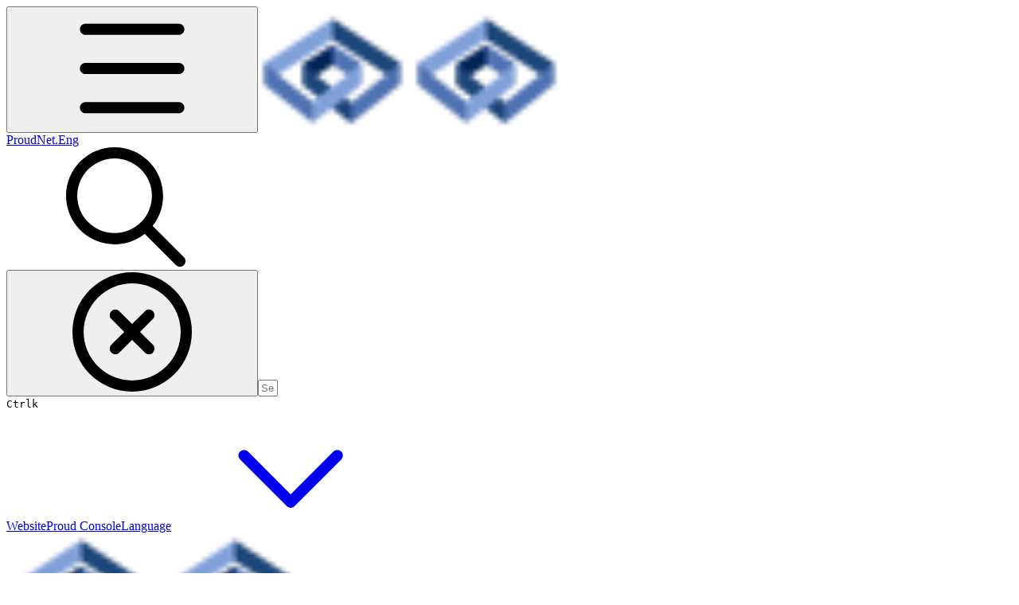

--- FILE ---
content_type: text/html; charset=utf-8
request_url: https://docs.proudnet.com/proudnet.eng/proudnet/usage_pn/tips
body_size: 72543
content:
<!DOCTYPE html><html lang="en" class="rounded-corners theme-clean no-tint sidebar-default sidebar-list-default links-default depth-subtle __variable_2bc5a2 __variable_80f980 __variable_c5e58d font-Inter sheet-open:gutter-stable"><head><meta charSet="utf-8"/><link rel="preconnect" href="https://static-2v.gitbook.com" crossorigin=""/><link rel="preconnect" href="https://api.gitbook.com/cache/"/><link rel="preconnect" href="https://ka-p.fontawesome.com/releases/v7.1.0/"/><link rel="preconnect" href="https://static-2v.gitbook.com"/><meta name="viewport" content="width=device-width, initial-scale=1, maximum-scale=1, viewport-fit=cover"/><link rel="preload" as="image" fetchPriority="high" imageSrcSet="https://docs.proudnet.com/proudnet.eng/~gitbook/image?url=https%3A%2F%2F4167740485-files.gitbook.io%2F%7E%2Ffiles%2Fv0%2Fb%2Fgitbook-x-prod.appspot.com%2Fo%2Fspaces%252FCeg6wWD81CFYby05yPX5%252Ficon%252FYqn85Fn2uBJw7yaycVuc%252Fproudnet_logo-removebg-preview.png%3Falt%3Dmedia%26token%3D1cb35f70-0180-4840-ae50-140b7e622c68&amp;width=32&amp;dpr=1&amp;quality=100&amp;sign=c50aacc0&amp;sv=2 32w, https://docs.proudnet.com/proudnet.eng/~gitbook/image?url=https%3A%2F%2F4167740485-files.gitbook.io%2F%7E%2Ffiles%2Fv0%2Fb%2Fgitbook-x-prod.appspot.com%2Fo%2Fspaces%252FCeg6wWD81CFYby05yPX5%252Ficon%252FYqn85Fn2uBJw7yaycVuc%252Fproudnet_logo-removebg-preview.png%3Falt%3Dmedia%26token%3D1cb35f70-0180-4840-ae50-140b7e622c68&amp;width=32&amp;dpr=2&amp;quality=100&amp;sign=c50aacc0&amp;sv=2 64w, https://docs.proudnet.com/proudnet.eng/~gitbook/image?url=https%3A%2F%2F4167740485-files.gitbook.io%2F%7E%2Ffiles%2Fv0%2Fb%2Fgitbook-x-prod.appspot.com%2Fo%2Fspaces%252FCeg6wWD81CFYby05yPX5%252Ficon%252FYqn85Fn2uBJw7yaycVuc%252Fproudnet_logo-removebg-preview.png%3Falt%3Dmedia%26token%3D1cb35f70-0180-4840-ae50-140b7e622c68&amp;width=32&amp;dpr=3&amp;quality=100&amp;sign=c50aacc0&amp;sv=2 96w" imageSizes="32px"/><link rel="stylesheet" href="https://static-2v.gitbook.com/_next/static/css/4cf571e71811438f.css" data-precedence="next"/><link rel="stylesheet" href="https://static-2v.gitbook.com/_next/static/css/919cadf6c2ad1dbc.css" data-precedence="next"/><link rel="stylesheet" href="https://static-2v.gitbook.com/_next/static/css/e4670420fc569cb1.css" data-precedence="next"/><link rel="stylesheet" href="https://static-2v.gitbook.com/_next/static/css/7ebb61be21b17617.css" data-precedence="next"/><link rel="stylesheet" href="https://static-2v.gitbook.com/_next/static/css/f03c8e78cd26d590.css" data-precedence="next"/><link rel="stylesheet" href="https://static-2v.gitbook.com/_next/static/css/c36dde9599bfc781.css" data-precedence="next"/><link rel="stylesheet" href="https://static-2v.gitbook.com/_next/static/css/9c3b4442e0601ff1.css" data-precedence="next"/><link rel="stylesheet" href="https://static-2v.gitbook.com/_next/static/css/8c7837bed22017b9.css" data-precedence="next"/><link rel="preload" as="script" fetchPriority="low" href="https://static-2v.gitbook.com/_next/static/chunks/webpack-b91250255b993252.js"/><script src="https://static-2v.gitbook.com/_next/static/chunks/87c73c54-3c195070c5cbb22b.js" async=""></script><script src="https://static-2v.gitbook.com/_next/static/chunks/1902-3c9af5e38470b7ba.js" async=""></script><script src="https://static-2v.gitbook.com/_next/static/chunks/main-app-a0ac55901a15e772.js" async=""></script><script src="https://static-2v.gitbook.com/_next/static/chunks/app/global-error-99197ad4868e95f4.js" async=""></script><script src="https://static-2v.gitbook.com/_next/static/chunks/f5718501-3323166cff243a9d.js" async=""></script><script src="https://static-2v.gitbook.com/_next/static/chunks/9071f66d-390fafe3303b2acb.js" async=""></script><script src="https://static-2v.gitbook.com/_next/static/chunks/6500-df22b4917e9f7eea.js" async=""></script><script src="https://static-2v.gitbook.com/_next/static/chunks/2821-18260ac545927e21.js" async=""></script><script src="https://static-2v.gitbook.com/_next/static/chunks/823-966a7d5e414098a2.js" async=""></script><script src="https://static-2v.gitbook.com/_next/static/chunks/9370-09f5ace4f053ef73.js" async=""></script><script src="https://static-2v.gitbook.com/_next/static/chunks/4156-101f1da17ca9557d.js" async=""></script><script src="https://static-2v.gitbook.com/_next/static/chunks/7458-7ca3a490d5ceb0b3.js" async=""></script><script src="https://static-2v.gitbook.com/_next/static/chunks/app/sites/static/%5Bmode%5D/%5BsiteURL%5D/%5BsiteData%5D/(content)/%5BpagePath%5D/page-d7e5eea3bf9c3abf.js" async=""></script><script src="https://static-2v.gitbook.com/_next/static/chunks/4945-430fa5cc2f8244f6.js" async=""></script><script src="https://static-2v.gitbook.com/_next/static/chunks/906-cb5ca13923f3dc86.js" async=""></script><script src="https://static-2v.gitbook.com/_next/static/chunks/4642-f72eb645ecae187c.js" async=""></script><script src="https://static-2v.gitbook.com/_next/static/chunks/app/sites/static/%5Bmode%5D/%5BsiteURL%5D/%5BsiteData%5D/(content)/layout-fd52f19cb85afd1f.js" async=""></script><meta name="next-size-adjust" content=""/><meta name="color-scheme" content="light"/><title>Tips for performance | ProudNet.Eng</title><meta name="generator" content="GitBook (29e2b22)"/><meta name="robots" content="index, follow"/><link rel="canonical" href="https://docs.proudnet.com/proudnet.eng/proudnet/usage_pn/tips"/><link rel="alternate" type="text/markdown" href="https://docs.proudnet.com/proudnet.eng/proudnet/usage_pn/tips.md"/><link rel="alternate" type="application/rss+xml" title="RSS Feed" href="https://docs.proudnet.com/proudnet.eng/proudnet/usage_pn/tips/rss.xml"/><meta name="mobile-web-app-capable" content="yes"/><meta name="apple-mobile-web-app-title" content="ProudNet.Eng"/><meta name="apple-mobile-web-app-status-bar-style" content="default"/><meta property="og:title" content="Tips for performance | ProudNet.Eng"/><meta property="og:image" content="https://docs.proudnet.com/proudnet.eng/~gitbook/ogimage/pI5qYfiY1n3GD6bPGAiL"/><meta name="twitter:card" content="summary_large_image"/><meta name="twitter:title" content="Tips for performance | ProudNet.Eng"/><meta name="twitter:image" content="https://docs.proudnet.com/proudnet.eng/~gitbook/ogimage/pI5qYfiY1n3GD6bPGAiL"/><link rel="icon" href="https://docs.proudnet.com/proudnet.eng/~gitbook/image?url=https%3A%2F%2F4167740485-files.gitbook.io%2F%7E%2Ffiles%2Fv0%2Fb%2Fgitbook-x-prod.appspot.com%2Fo%2Fspaces%252FCeg6wWD81CFYby05yPX5%252Ficon%252FYqn85Fn2uBJw7yaycVuc%252Fproudnet_logo-removebg-preview.png%3Falt%3Dmedia%26token%3D1cb35f70-0180-4840-ae50-140b7e622c68&amp;width=48&amp;height=48&amp;sign=c50aacc0&amp;sv=2" type="image/png" media="(prefers-color-scheme: light)"/><link rel="icon" href="https://docs.proudnet.com/proudnet.eng/~gitbook/image?url=https%3A%2F%2F4167740485-files.gitbook.io%2F%7E%2Ffiles%2Fv0%2Fb%2Fgitbook-x-prod.appspot.com%2Fo%2Fspaces%252FCeg6wWD81CFYby05yPX5%252Ficon%252FYqn85Fn2uBJw7yaycVuc%252Fproudnet_logo-removebg-preview.png%3Falt%3Dmedia%26token%3D1cb35f70-0180-4840-ae50-140b7e622c68&amp;width=48&amp;height=48&amp;sign=c50aacc0&amp;sv=2" type="image/png" media="(prefers-color-scheme: dark)"/><link rel="apple-touch-icon" href="https://docs.proudnet.com/proudnet.eng/~gitbook/image?url=https%3A%2F%2F4167740485-files.gitbook.io%2F%7E%2Ffiles%2Fv0%2Fb%2Fgitbook-x-prod.appspot.com%2Fo%2Fspaces%252FCeg6wWD81CFYby05yPX5%252Ficon%252FYqn85Fn2uBJw7yaycVuc%252Fproudnet_logo-removebg-preview.png%3Falt%3Dmedia%26token%3D1cb35f70-0180-4840-ae50-140b7e622c68&amp;width=180&amp;height=180&amp;sign=c50aacc0&amp;sv=2" type="image/png" media="(prefers-color-scheme: light)"/><link rel="apple-touch-icon" href="https://docs.proudnet.com/proudnet.eng/~gitbook/image?url=https%3A%2F%2F4167740485-files.gitbook.io%2F%7E%2Ffiles%2Fv0%2Fb%2Fgitbook-x-prod.appspot.com%2Fo%2Fspaces%252FCeg6wWD81CFYby05yPX5%252Ficon%252FYqn85Fn2uBJw7yaycVuc%252Fproudnet_logo-removebg-preview.png%3Falt%3Dmedia%26token%3D1cb35f70-0180-4840-ae50-140b7e622c68&amp;width=180&amp;height=180&amp;sign=c50aacc0&amp;sv=2" type="image/png" media="(prefers-color-scheme: dark)"/><style>
                    :root {
                        --primary-1: 255 255 255; --contrast-primary-1: 29 29 29;
--primary-2: 247 250 255; --contrast-primary-2: 29 29 29;
--primary-3: 241 248 255; --contrast-primary-3: 29 29 29;
--primary-4: 233 243 255; --contrast-primary-4: 29 29 29;
--primary-5: 224 238 255; --contrast-primary-5: 29 29 29;
--primary-6: 213 230 255; --contrast-primary-6: 29 29 29;
--primary-7: 198 218 253; --contrast-primary-7: 29 29 29;
--primary-8: 182 205 246; --contrast-primary-8: 29 29 29;
--primary-9: 52 109 219; --contrast-primary-9: 255 255 255;
--primary-10: 57 115 225; --contrast-primary-10: 255 255 255;
--primary-11: 87 110 152; --contrast-primary-11: 255 255 255;
--primary-12: 24 29 38; --contrast-primary-12: 255 255 255;
--primary-original: 52 109 219; --contrast-primary-original: 255 255 255;
                        --tint-1: 255 255 255; --contrast-tint-1: 29 29 29;
--tint-2: 249 250 251; --contrast-tint-2: 29 29 29;
--tint-3: 246 247 250; --contrast-tint-3: 29 29 29;
--tint-4: 240 242 246; --contrast-tint-4: 29 29 29;
--tint-5: 234 237 242; --contrast-tint-5: 29 29 29;
--tint-6: 226 230 236; --contrast-tint-6: 29 29 29;
--tint-7: 213 217 224; --contrast-tint-7: 29 29 29;
--tint-8: 200 205 213; --contrast-tint-8: 29 29 29;
--tint-9: 121 133 155; --contrast-tint-9: 255 255 255;
--tint-10: 110 122 143; --contrast-tint-10: 255 255 255;
--tint-11: 106 110 119; --contrast-tint-11: 255 255 255;
--tint-12: 28 29 31; --contrast-tint-12: 255 255 255;
--tint-original: 120 120 120; --contrast-tint-original: 255 255 255;
                        --neutral-1: 255 255 255; --contrast-neutral-1: 29 29 29;
--neutral-2: 250 250 250; --contrast-neutral-2: 29 29 29;
--neutral-3: 247 247 247; --contrast-neutral-3: 29 29 29;
--neutral-4: 242 242 242; --contrast-neutral-4: 29 29 29;
--neutral-5: 237 237 237; --contrast-neutral-5: 29 29 29;
--neutral-6: 229 229 229; --contrast-neutral-6: 29 29 29;
--neutral-7: 217 217 217; --contrast-neutral-7: 29 29 29;
--neutral-8: 204 204 204; --contrast-neutral-8: 29 29 29;
--neutral-9: 120 120 120; --contrast-neutral-9: 255 255 255;
--neutral-10: 121 121 121; --contrast-neutral-10: 255 255 255;
--neutral-11: 110 110 110; --contrast-neutral-11: 255 255 255;
--neutral-12: 29 29 29; --contrast-neutral-12: 255 255 255;
--neutral-original: 120 120 120; --contrast-neutral-original: 255 255 255;

                        --header-background: 52 109 219;
                        --header-link: 255 255 255;

                        --info-1: 255 255 255; --contrast-info-1: 29 29 29;
--info-2: 250 250 250; --contrast-info-2: 29 29 29;
--info-3: 247 247 247; --contrast-info-3: 29 29 29;
--info-4: 242 242 242; --contrast-info-4: 29 29 29;
--info-5: 237 237 237; --contrast-info-5: 29 29 29;
--info-6: 229 229 229; --contrast-info-6: 29 29 29;
--info-7: 217 217 217; --contrast-info-7: 29 29 29;
--info-8: 204 204 204; --contrast-info-8: 29 29 29;
--info-9: 120 120 120; --contrast-info-9: 255 255 255;
--info-10: 121 121 121; --contrast-info-10: 255 255 255;
--info-11: 110 110 110; --contrast-info-11: 255 255 255;
--info-12: 29 29 29; --contrast-info-12: 255 255 255;
--info-original: 120 120 120; --contrast-info-original: 255 255 255;
                        --warning-1: 255 255 255; --contrast-warning-1: 29 29 29;
--warning-2: 254 249 244; --contrast-warning-2: 29 29 29;
--warning-3: 255 245 236; --contrast-warning-3: 29 29 29;
--warning-4: 255 239 225; --contrast-warning-4: 29 29 29;
--warning-5: 254 233 214; --contrast-warning-5: 29 29 29;
--warning-6: 250 224 200; --contrast-warning-6: 29 29 29;
--warning-7: 242 211 182; --contrast-warning-7: 29 29 29;
--warning-8: 233 197 164; --contrast-warning-8: 29 29 29;
--warning-9: 254 154 0; --contrast-warning-9: 29 29 29;
--warning-10: 187 92 0; --contrast-warning-10: 255 255 255;
--warning-11: 138 102 66; --contrast-warning-11: 255 255 255;
--warning-12: 35 28 21; --contrast-warning-12: 255 255 255;
--warning-original: 254 154 0; --contrast-warning-original: 29 29 29;
                        --danger-1: 255 255 255; --contrast-danger-1: 29 29 29;
--danger-2: 255 247 246; --contrast-danger-2: 29 29 29;
--danger-3: 255 242 239; --contrast-danger-3: 29 29 29;
--danger-4: 255 234 230; --contrast-danger-4: 29 29 29;
--danger-5: 255 226 221; --contrast-danger-5: 29 29 29;
--danger-6: 255 215 210; --contrast-danger-6: 29 29 29;
--danger-7: 255 200 193; --contrast-danger-7: 29 29 29;
--danger-8: 254 184 177; --contrast-danger-8: 29 29 29;
--danger-9: 251 44 54; --contrast-danger-9: 255 255 255;
--danger-10: 228 0 33; --contrast-danger-10: 255 255 255;
--danger-11: 158 87 81; --contrast-danger-11: 255 255 255;
--danger-12: 39 25 23; --contrast-danger-12: 255 255 255;
--danger-original: 251 44 54; --contrast-danger-original: 255 255 255;
                        --success-1: 255 255 255; --contrast-success-1: 29 29 29;
--success-2: 245 252 246; --contrast-success-2: 29 29 29;
--success-3: 238 252 240; --contrast-success-3: 29 29 29;
--success-4: 229 249 231; --contrast-success-4: 29 29 29;
--success-5: 219 246 222; --contrast-success-5: 29 29 29;
--success-6: 207 240 210; --contrast-success-6: 29 29 29;
--success-7: 190 229 194; --contrast-success-7: 29 29 29;
--success-8: 172 218 177; --contrast-success-8: 29 29 29;
--success-9: 0 201 80; --contrast-success-9: 29 29 29;
--success-10: 0 152 23; --contrast-success-10: 255 255 255;
--success-11: 74 124 82; --contrast-success-11: 255 255 255;
--success-12: 22 32 23; --contrast-success-12: 255 255 255;
--success-original: 0 201 80; --contrast-success-original: 29 29 29;
                    }

                    .dark {
                        --primary-1: 29 29 29; --contrast-primary-1: 255 255 255;
--primary-2: 32 35 39; --contrast-primary-2: 255 255 255;
--primary-3: 39 44 53; --contrast-primary-3: 255 255 255;
--primary-4: 40 48 62; --contrast-primary-4: 255 255 255;
--primary-5: 43 54 72; --contrast-primary-5: 255 255 255;
--primary-6: 45 58 81; --contrast-primary-6: 255 255 255;
--primary-7: 52 68 96; --contrast-primary-7: 255 255 255;
--primary-8: 59 78 112; --contrast-primary-8: 255 255 255;
--primary-9: 52 109 219; --contrast-primary-9: 255 255 255;
--primary-10: 80 139 252; --contrast-primary-10: 255 255 255;
--primary-11: 167 193 239; --contrast-primary-11: 29 29 29;
--primary-12: 249 255 255; --contrast-primary-12: 29 29 29;
--primary-original: 52 109 219; --contrast-primary-original: 255 255 255;
                        --tint-1: 29 29 29; --contrast-tint-1: 255 255 255;
--tint-2: 34 34 35; --contrast-tint-2: 255 255 255;
--tint-3: 43 44 45; --contrast-tint-3: 255 255 255;
--tint-4: 47 48 49; --contrast-tint-4: 255 255 255;
--tint-5: 52 54 55; --contrast-tint-5: 255 255 255;
--tint-6: 56 58 60; --contrast-tint-6: 255 255 255;
--tint-7: 66 68 70; --contrast-tint-7: 255 255 255;
--tint-8: 76 78 81; --contrast-tint-8: 255 255 255;
--tint-9: 127 133 144; --contrast-tint-9: 255 255 255;
--tint-10: 138 145 156; --contrast-tint-10: 255 255 255;
--tint-11: 190 192 197; --contrast-tint-11: 29 29 29;
--tint-12: 254 255 255; --contrast-tint-12: 29 29 29;
--tint-original: 120 120 120; --contrast-tint-original: 255 255 255;
                        --neutral-1: 29 29 29; --contrast-neutral-1: 255 255 255;
--neutral-2: 34 34 34; --contrast-neutral-2: 255 255 255;
--neutral-3: 44 44 44; --contrast-neutral-3: 255 255 255;
--neutral-4: 48 48 48; --contrast-neutral-4: 255 255 255;
--neutral-5: 53 53 53; --contrast-neutral-5: 255 255 255;
--neutral-6: 57 57 57; --contrast-neutral-6: 255 255 255;
--neutral-7: 67 67 67; --contrast-neutral-7: 255 255 255;
--neutral-8: 78 78 78; --contrast-neutral-8: 255 255 255;
--neutral-9: 120 120 120; --contrast-neutral-9: 255 255 255;
--neutral-10: 144 144 144; --contrast-neutral-10: 255 255 255;
--neutral-11: 192 192 192; --contrast-neutral-11: 29 29 29;
--neutral-12: 255 255 255; --contrast-neutral-12: 29 29 29;
--neutral-original: 120 120 120; --contrast-neutral-original: 255 255 255;

                        --header-background: 52 109 219;
                        --header-link: 255 255 255;

                        --info-1: 29 29 29; --contrast-info-1: 255 255 255;
--info-2: 34 34 34; --contrast-info-2: 255 255 255;
--info-3: 44 44 44; --contrast-info-3: 255 255 255;
--info-4: 48 48 48; --contrast-info-4: 255 255 255;
--info-5: 53 53 53; --contrast-info-5: 255 255 255;
--info-6: 57 57 57; --contrast-info-6: 255 255 255;
--info-7: 67 67 67; --contrast-info-7: 255 255 255;
--info-8: 78 78 78; --contrast-info-8: 255 255 255;
--info-9: 120 120 120; --contrast-info-9: 255 255 255;
--info-10: 144 144 144; --contrast-info-10: 255 255 255;
--info-11: 192 192 192; --contrast-info-11: 29 29 29;
--info-12: 255 255 255; --contrast-info-12: 29 29 29;
--info-original: 120 120 120; --contrast-info-original: 255 255 255;
                        --warning-1: 29 29 29; --contrast-warning-1: 255 255 255;
--warning-2: 38 34 30; --contrast-warning-2: 255 255 255;
--warning-3: 50 42 35; --contrast-warning-3: 255 255 255;
--warning-4: 57 45 34; --contrast-warning-4: 255 255 255;
--warning-5: 66 50 34; --contrast-warning-5: 255 255 255;
--warning-6: 73 53 33; --contrast-warning-6: 255 255 255;
--warning-7: 87 62 37; --contrast-warning-7: 255 255 255;
--warning-8: 101 71 41; --contrast-warning-8: 255 255 255;
--warning-9: 254 154 0; --contrast-warning-9: 29 29 29;
--warning-10: 213 116 0; --contrast-warning-10: 255 255 255;
--warning-11: 224 184 145; --contrast-warning-11: 29 29 29;
--warning-12: 255 253 243; --contrast-warning-12: 29 29 29;
--warning-original: 254 154 0; --contrast-warning-original: 29 29 29;
                        --danger-1: 29 29 29; --contrast-danger-1: 255 255 255;
--danger-2: 40 32 32; --contrast-danger-2: 255 255 255;
--danger-3: 55 39 38; --contrast-danger-3: 255 255 255;
--danger-4: 64 41 38; --contrast-danger-4: 255 255 255;
--danger-5: 75 44 41; --contrast-danger-5: 255 255 255;
--danger-6: 84 45 41; --contrast-danger-6: 255 255 255;
--danger-7: 100 51 48; --contrast-danger-7: 255 255 255;
--danger-8: 117 58 54; --contrast-danger-8: 255 255 255;
--danger-9: 251 44 54; --contrast-danger-9: 255 255 255;
--danger-10: 255 52 59; --contrast-danger-10: 255 255 255;
--danger-11: 248 168 161; --contrast-danger-11: 29 29 29;
--danger-12: 255 249 247; --contrast-danger-12: 29 29 29;
--danger-original: 251 44 54; --contrast-danger-original: 255 255 255;
                        --success-1: 29 29 29; --contrast-success-1: 255 255 255;
--success-2: 31 36 32; --contrast-success-2: 255 255 255;
--success-3: 37 47 38; --contrast-success-3: 255 255 255;
--success-4: 37 52 39; --contrast-success-4: 255 255 255;
--success-5: 38 60 41; --contrast-success-5: 255 255 255;
--success-6: 38 65 41; --contrast-success-6: 255 255 255;
--success-7: 42 77 48; --contrast-success-7: 255 255 255;
--success-8: 47 89 54; --contrast-success-8: 255 255 255;
--success-9: 0 201 80; --contrast-success-9: 29 29 29;
--success-10: 0 176 54; --contrast-success-10: 255 255 255;
--success-11: 155 208 161; --contrast-success-11: 29 29 29;
--success-12: 246 255 247; --contrast-success-12: 29 29 29;
--success-original: 0 201 80; --contrast-success-original: 29 29 29;
                    }
                </style><script src="https://static-2v.gitbook.com/_next/static/chunks/polyfills-42372ed130431b0a.js" noModule=""></script></head><body class="site-background sheet-open:overflow-hidden"><div hidden=""><!--$--><!--/$--></div><script>((a,b,c,d,e,f,g,h)=>{let i=document.documentElement,j=["light","dark"];function k(b){var c;(Array.isArray(a)?a:[a]).forEach(a=>{let c="class"===a,d=c&&f?e.map(a=>f[a]||a):e;c?(i.classList.remove(...d),i.classList.add(f&&f[b]?f[b]:b)):i.setAttribute(a,b)}),c=b,h&&j.includes(c)&&(i.style.colorScheme=c)}if(d)k(d);else try{let a=localStorage.getItem(b)||c,d=g&&"system"===a?window.matchMedia("(prefers-color-scheme: dark)").matches?"dark":"light":a;k(d)}catch(a){}})("class","theme","system","light",["light","dark"],null,true,true)</script><header id="site-header" class="flex flex-col h-[64px] sticky top-0 pt-[env(safe-area-inset-top)] z-30 w-full flex-none shadow-[0px_1px_0px] shadow-tint-12/2 bg-tint-base/9 theme-muted:bg-tint-subtle/9 [html.sidebar-filled.theme-bold.tint_&amp;]:bg-tint-subtle/9 theme-gradient:bg-gradient-primary theme-gradient-tint:bg-gradient-tint contrast-more:bg-tint-base text-sm backdrop-blur-lg"><div class="theme-bold:bg-header-background theme-bold:shadow-[0px_1px_0px] theme-bold:shadow-tint-12/2"><div class="transition-all duration-300 lg:chat-open:pr-80 xl:chat-open:pr-96"><div id="header-content" class="gap-4 lg:gap-6 flex items-center justify-between w-full py-3 min-h-16 sm:h-16 px-4 pl-[max(env(safe-area-inset-left),1rem)] pr-[max(env(safe-area-inset-right),1rem)] sm:px-6 sm:pl-[max(env(safe-area-inset-left),1.5rem)] sm:pr-[max(env(safe-area-inset-right),1.5rem)] md:px-8 md:pl-[max(env(safe-area-inset-left),2rem)] md:pr-[max(env(safe-area-inset-right),2rem)] max-w-screen-2xl mx-auto transition-[max-width] duration-300 @container/header"><div class="flex max-w-full min-w-0 shrink items-center justify-start gap-2 lg:gap-4"><button type="button" class="button group/button inline-flex items-center gap-2 rounded-xl straight-corners:rounded-none circular-corners:rounded-3xl border-tint hover:border-tint-hover disabled:border-tint depth-subtle:shadow-xs hover:depth-subtle:shadow-md focus-visible:depth-subtle:shadow-md active:depth-subtle:shadow-xs dark:shadow-tint-1 not-focus-visible:outline-0 contrast-more:border-tint-12 contrast-more:hover:outline-2 contrast-more:hover:outline-tint-12 contrast-more:hover:border-tint-12 contrast-more:focus-visible:border-tint-12 contrast-more:focus-visible:outline-tint-12 hover:depth-subtle:-translate-y-px focus-visible:depth-subtle:-translate-y-px data-[state=open]:depth-subtle:-translate-y-px active:depth-subtle:translate-y-0 transition-all grow-0 shrink-0 truncate max-w-full align-middle leading-normal disabled:cursor-not-allowed disabled:translate-y-0! disabled:shadow-none! bg-transparent border-0 contrast-more:border shadow-none! translate-y-0! hover:text-tint-strong focus-visible:bg-tint-hover focus-visible:text-tint-strong data-[state=open]:bg-tint-hover data-[state=open]:text-tint-strong contrast-more:bg-tint-subtle disabled:text-tint/8 disabled:bg-transparent p-2 -ml-2 text-tint-strong theme-bold:text-header-link hover:bg-tint-hover hover:theme-bold:bg-header-link/3 page-no-toc:hidden lg:hidden" aria-label="Open table of contents" data-testid="toc-button" data-state="closed"><svg class="gb-icon button-leading-icon shrink-0 size-text-lg my-[.1875em] mx-[.1875em]"><title>bars</title><defs><mask id="_R_2ml8qiv5ubsnpfivb_" style="mask-type:alpha"><image data-testid="mask-image" href="https://ka-p.fontawesome.com/releases/v7.1.0/svgs/regular/bars.svg?v=2&amp;token=a463935e93" width="100%" height="100%" preserveAspectRatio="xMidYMid meet"></image></mask></defs><rect width="100%" height="100%" fill="currentColor" mask="url(#_R_2ml8qiv5ubsnpfivb_)"></rect></svg></button><a class="group/headerlogo min-w-0 shrink flex items-center" href="/proudnet.eng"><img alt="" style="aspect-ratio:1" fetchPriority="high" class="block dark:hidden object-contain size-8" src="https://docs.proudnet.com/proudnet.eng/~gitbook/image?url=https%3A%2F%2F4167740485-files.gitbook.io%2F%7E%2Ffiles%2Fv0%2Fb%2Fgitbook-x-prod.appspot.com%2Fo%2Fspaces%252FCeg6wWD81CFYby05yPX5%252Ficon%252FYqn85Fn2uBJw7yaycVuc%252Fproudnet_logo-removebg-preview.png%3Falt%3Dmedia%26token%3D1cb35f70-0180-4840-ae50-140b7e622c68&amp;width=32&amp;dpr=3&amp;quality=100&amp;sign=c50aacc0&amp;sv=2" srcSet="https://docs.proudnet.com/proudnet.eng/~gitbook/image?url=https%3A%2F%2F4167740485-files.gitbook.io%2F%7E%2Ffiles%2Fv0%2Fb%2Fgitbook-x-prod.appspot.com%2Fo%2Fspaces%252FCeg6wWD81CFYby05yPX5%252Ficon%252FYqn85Fn2uBJw7yaycVuc%252Fproudnet_logo-removebg-preview.png%3Falt%3Dmedia%26token%3D1cb35f70-0180-4840-ae50-140b7e622c68&amp;width=32&amp;dpr=1&amp;quality=100&amp;sign=c50aacc0&amp;sv=2 32w, https://docs.proudnet.com/proudnet.eng/~gitbook/image?url=https%3A%2F%2F4167740485-files.gitbook.io%2F%7E%2Ffiles%2Fv0%2Fb%2Fgitbook-x-prod.appspot.com%2Fo%2Fspaces%252FCeg6wWD81CFYby05yPX5%252Ficon%252FYqn85Fn2uBJw7yaycVuc%252Fproudnet_logo-removebg-preview.png%3Falt%3Dmedia%26token%3D1cb35f70-0180-4840-ae50-140b7e622c68&amp;width=32&amp;dpr=2&amp;quality=100&amp;sign=c50aacc0&amp;sv=2 64w, https://docs.proudnet.com/proudnet.eng/~gitbook/image?url=https%3A%2F%2F4167740485-files.gitbook.io%2F%7E%2Ffiles%2Fv0%2Fb%2Fgitbook-x-prod.appspot.com%2Fo%2Fspaces%252FCeg6wWD81CFYby05yPX5%252Ficon%252FYqn85Fn2uBJw7yaycVuc%252Fproudnet_logo-removebg-preview.png%3Falt%3Dmedia%26token%3D1cb35f70-0180-4840-ae50-140b7e622c68&amp;width=32&amp;dpr=3&amp;quality=100&amp;sign=c50aacc0&amp;sv=2 96w" sizes="32px" width="193" height="146"/><img alt="" style="aspect-ratio:1" loading="lazy" fetchPriority="high" class="hidden dark:block object-contain size-8" src="https://docs.proudnet.com/proudnet.eng/~gitbook/image?url=https%3A%2F%2F4167740485-files.gitbook.io%2F%7E%2Ffiles%2Fv0%2Fb%2Fgitbook-x-prod.appspot.com%2Fo%2Fspaces%252FCeg6wWD81CFYby05yPX5%252Ficon%252FYqn85Fn2uBJw7yaycVuc%252Fproudnet_logo-removebg-preview.png%3Falt%3Dmedia%26token%3D1cb35f70-0180-4840-ae50-140b7e622c68&amp;width=32&amp;dpr=3&amp;quality=100&amp;sign=c50aacc0&amp;sv=2" srcSet="https://docs.proudnet.com/proudnet.eng/~gitbook/image?url=https%3A%2F%2F4167740485-files.gitbook.io%2F%7E%2Ffiles%2Fv0%2Fb%2Fgitbook-x-prod.appspot.com%2Fo%2Fspaces%252FCeg6wWD81CFYby05yPX5%252Ficon%252FYqn85Fn2uBJw7yaycVuc%252Fproudnet_logo-removebg-preview.png%3Falt%3Dmedia%26token%3D1cb35f70-0180-4840-ae50-140b7e622c68&amp;width=32&amp;dpr=1&amp;quality=100&amp;sign=c50aacc0&amp;sv=2 32w, https://docs.proudnet.com/proudnet.eng/~gitbook/image?url=https%3A%2F%2F4167740485-files.gitbook.io%2F%7E%2Ffiles%2Fv0%2Fb%2Fgitbook-x-prod.appspot.com%2Fo%2Fspaces%252FCeg6wWD81CFYby05yPX5%252Ficon%252FYqn85Fn2uBJw7yaycVuc%252Fproudnet_logo-removebg-preview.png%3Falt%3Dmedia%26token%3D1cb35f70-0180-4840-ae50-140b7e622c68&amp;width=32&amp;dpr=2&amp;quality=100&amp;sign=c50aacc0&amp;sv=2 64w, https://docs.proudnet.com/proudnet.eng/~gitbook/image?url=https%3A%2F%2F4167740485-files.gitbook.io%2F%7E%2Ffiles%2Fv0%2Fb%2Fgitbook-x-prod.appspot.com%2Fo%2Fspaces%252FCeg6wWD81CFYby05yPX5%252Ficon%252FYqn85Fn2uBJw7yaycVuc%252Fproudnet_logo-removebg-preview.png%3Falt%3Dmedia%26token%3D1cb35f70-0180-4840-ae50-140b7e622c68&amp;width=32&amp;dpr=3&amp;quality=100&amp;sign=c50aacc0&amp;sv=2 96w" sizes="32px" width="193" height="146"/><div class="text-pretty line-clamp-2 tracking-tight max-w-[18ch] lg:max-w-[24ch] font-semibold ms-3 text-base/tight lg:text-lg/tight text-tint-strong theme-bold:text-header-link">ProudNet.Eng</div></a></div><div class="flex grow-0 shrink-0 @2xl:basis-56 justify-self-end items-center gap-2 transition-[margin] duration-300 order-last"><div class="relative flex @max-2xl:size-9.5 grow"><div class="group/input relative flex min-h-min overflow-hidden border border-tint bg-tint-base align-middle shadow-tint/6 ring-primary-hover transition-all dark:shadow-tint-1 depth-subtle:focus-within:-translate-y-px depth-subtle:hover:-translate-y-px depth-subtle:shadow-xs focus-within:border-primary-hover focus-within:depth-subtle:shadow-lg focus-within:shadow-primary-subtle focus-within:ring-2 hover:cursor-text hover:border-tint-hover hover:not-focus-within:bg-tint-subtle depth-subtle:hover:not-focus-within:shadow-md focus-within:hover:border-primary-hover flex-row px-3 py-2 gap-2 circular-corners:rounded-3xl rounded-corners:rounded-xl @max-2xl:absolute inset-y-0 right-0 z-30 @max-2xl:max-w-9.5 grow theme-bold:border-header-link/4 theme-bold:bg-header-link/1 @max-2xl:px-2.5 theme-bold:text-header-link theme-bold:shadow-none! theme-bold:backdrop-blur-xl @max-2xl:focus-within:w-56 @max-2xl:focus-within:max-w-[calc(100vw-5rem)] theme-bold:focus-within:border-header-link/6 theme-bold:focus-within:ring-header-link/5 theme-bold:hover:border-header-link/5 theme-bold:hover:not-focus-within:bg-header-link/2 @max-2xl:has-[input[aria-expanded=true]]:w-56 @max-2xl:has-[input[aria-expanded=true]]:max-w-[calc(100vw-5rem)] @max-2xl:[&amp;_input]:opacity-0 theme-bold:[&amp;_input]:placeholder:text-header-link/8 @max-2xl:focus-within:[&amp;_input]:opacity-11 @max-2xl:has-[input[aria-expanded=true]]:[&amp;_input]:opacity-11"><div class="flex shrink grow gap-2 items-center"><div class="flex items-center text-tint"><svg class="gb-icon size-text-lg shrink-0 text-tint theme-bold:text-header-link/8"><title>search</title><defs><mask id="_R_5dp8qiv5ubsnpfivb_" style="mask-type:alpha"><image data-testid="mask-image" href="https://ka-p.fontawesome.com/releases/v7.1.0/svgs/regular/search.svg?v=2&amp;token=a463935e93" width="100%" height="100%" preserveAspectRatio="xMidYMid meet"></image></mask></defs><rect width="100%" height="100%" fill="currentColor" mask="url(#_R_5dp8qiv5ubsnpfivb_)"></rect></svg></div><button type="button" class="button group/button items-center gap-2 rounded-xl straight-corners:rounded-none circular-corners:rounded-3xl border-tint hover:border-tint-hover disabled:border-tint depth-subtle:shadow-xs hover:depth-subtle:shadow-md focus-visible:depth-subtle:shadow-md active:depth-subtle:shadow-xs dark:shadow-tint-1 not-focus-visible:outline-0 contrast-more:border-tint-12 contrast-more:hover:outline-2 contrast-more:hover:outline-tint-12 contrast-more:hover:border-tint-12 contrast-more:focus-visible:border-tint-12 contrast-more:focus-visible:outline-tint-12 hover:depth-subtle:-translate-y-px focus-visible:depth-subtle:-translate-y-px data-[state=open]:depth-subtle:-translate-y-px active:depth-subtle:translate-y-0 transition-all grow-0 truncate max-w-full align-middle leading-normal disabled:cursor-not-allowed disabled:translate-y-0! disabled:shadow-none! bg-transparent border-0 contrast-more:border shadow-none! translate-y-0! hover:bg-tint-hover hover:text-tint-strong focus-visible:bg-tint-hover focus-visible:text-tint-strong data-[state=open]:bg-tint-hover data-[state=open]:text-tint-strong contrast-more:bg-tint-subtle disabled:text-tint/8 disabled:bg-transparent hidden shrink-0 animate-fade-in text-tint theme-bold:text-header-link theme-bold:hover:bg-header-link/3 -ml-2.25 -my-1.5 -mr-2 p-1.5" aria-label="Clear" data-state="closed"><svg class="gb-icon button-leading-icon shrink-0 size-text-lg my-[.1875em] mx-[.1875em]"><title>circle-xmark</title><defs><mask id="_R_1b9dp8qiv5ubsnpfivb_" style="mask-type:alpha"><image data-testid="mask-image" href="https://ka-p.fontawesome.com/releases/v7.1.0/svgs/regular/circle-xmark.svg?v=2&amp;token=a463935e93" width="100%" height="100%" preserveAspectRatio="xMidYMid meet"></image></mask></defs><rect width="100%" height="100%" fill="currentColor" mask="url(#_R_1b9dp8qiv5ubsnpfivb_)"></rect></svg></button><input class="peer max-h-64 grow shrink resize-none leading-normal text-left outline-none placeholder:text-tint/8 placeholder-shown:text-ellipsis aria-busy:cursor-progress -m-2 p-2" aria-label="Search" placeholder="Search…" maxLength="512" type="text" size="1" data-testid="search-input" autoComplete="off" aria-autocomplete="list" aria-haspopup="dialog" aria-expanded="false" aria-controls="search-results-_R_98qiv5ubsnpfivb_" data-state="closed" name="search-input" value=""/><div class=""><div aria-busy="true" class="shortcut hidden justify-end gap-0.5 whitespace-nowrap text-tint text-xs [font-feature-settings:&quot;calt&quot;,&quot;case&quot;] contrast-more:text-tint-strong md:flex opacity-0"><kbd class="flex h-5 min-w-5 items-center justify-center rounded-md border border-tint-subtle px-1 text-xs theme-bold:border-header-link/4 theme-bold:bg-header-background theme-bold:text-header-link">Ctrl</kbd><kbd class="flex h-5 min-w-5 items-center justify-center rounded-md border border-tint-subtle px-1 uppercase theme-bold:border-header-link/4 theme-bold:bg-header-background theme-bold:text-header-link">k</kbd></div></div></div><div class="flex items-center gap-2 empty:hidden -my-1 -mr-1.5"></div></div></div></div><div class="headerLinks_containerHeaderlinks__GUgiv @4xl:[&amp;&gt;.button+.button]:-ml-2 z-20 ml-auto flex min-w-9 shrink grow @7xl:grow-0 items-center justify-end @4xl:gap-x-6 gap-x-4"><a class="flex items-center gap-1 shrink contrast-more:underline truncate text-tint links-default:hover:text-primary links-default:data-[state=open]:text-primary links-default:tint:hover:text-tint-strong links-default:tint:data-[state=open]:text-tint-strong underline-offset-2 links-accent:hover:underline links-accent:data-[state=open]:underline links-accent:underline-offset-4 links-accent:decoration-primary-subtle links-accent:decoration-[3px] links-accent:py-0.5 theme-bold:text-header-link hover:theme-bold:text-header-link/7!" href="https://proudnet.com/">Website</a><a class="flex items-center gap-1 shrink contrast-more:underline truncate text-tint links-default:hover:text-primary links-default:data-[state=open]:text-primary links-default:tint:hover:text-tint-strong links-default:tint:data-[state=open]:text-tint-strong underline-offset-2 links-accent:hover:underline links-accent:data-[state=open]:underline links-accent:underline-offset-4 links-accent:decoration-primary-subtle links-accent:decoration-[3px] links-accent:py-0.5 theme-bold:text-header-link hover:theme-bold:text-header-link/7!" href="https://console.nettention.com/login">Proud Console</a><a class="group/dropdown flex items-center gap-1 shrink contrast-more:underline truncate text-tint links-default:hover:text-primary links-default:data-[state=open]:text-primary links-default:tint:hover:text-tint-strong links-default:tint:data-[state=open]:text-tint-strong underline-offset-2 links-accent:hover:underline links-accent:data-[state=open]:underline links-accent:underline-offset-4 links-accent:decoration-primary-subtle links-accent:decoration-[3px] links-accent:py-0.5 theme-bold:text-header-link hover:theme-bold:text-header-link/7!" type="button" id="radix-_R_qt8qiv5ubsnpfivb_" aria-haspopup="menu" aria-expanded="false" data-state="closed" href="/proudnet.eng">Language<svg class="gb-icon shrink-0 group-data-[state=open]/dropdown:rotate-180 group-open:rotate-180 size-3 transition-all opacity-6 group-hover/dropdown:opacity-11"><title>chevron-down</title><defs><mask id="_R_jqt8qiv5ubsnpfivb_" style="mask-type:alpha"><image data-testid="mask-image" href="https://ka-p.fontawesome.com/releases/v7.1.0/svgs/regular/chevron-down.svg?v=2&amp;token=a463935e93" width="100%" height="100%" preserveAspectRatio="xMidYMid meet"></image></mask></defs><rect width="100%" height="100%" fill="currentColor" mask="url(#_R_jqt8qiv5ubsnpfivb_)"></rect></svg></a><div class="headerLinks_linkEllipsis__Z01IN z-20 items-center"><button type="button" class="group/dropdown text-tint hover:text-primary dark:hover:text-primary theme-bold:text-header-link theme-bold:hover:text-header-link/8 flex gap-1 items-center" id="radix-_R_4t8qiv5ubsnpfivb_" aria-haspopup="menu" aria-expanded="false" data-state="closed"><span class="sr-only">More</span><svg class="gb-icon size-4"><title>ellipsis</title><defs><mask id="_R_4st8qiv5ubsnpfivb_" style="mask-type:alpha"><image data-testid="mask-image" href="https://ka-p.fontawesome.com/releases/v7.1.0/svgs/regular/ellipsis.svg?v=2&amp;token=a463935e93" width="100%" height="100%" preserveAspectRatio="xMidYMid meet"></image></mask></defs><rect width="100%" height="100%" fill="currentColor" mask="url(#_R_4st8qiv5ubsnpfivb_)"></rect></svg><svg class="gb-icon shrink-0 group-data-[state=open]/dropdown:rotate-180 group-open:rotate-180 size-3 transition-all opacity-6 group-hover/dropdown:opacity-11"><title>chevron-down</title><defs><mask id="_R_6st8qiv5ubsnpfivb_" style="mask-type:alpha"><image data-testid="mask-image" href="https://ka-p.fontawesome.com/releases/v7.1.0/svgs/regular/chevron-down.svg?v=2&amp;token=a463935e93" width="100%" height="100%" preserveAspectRatio="xMidYMid meet"></image></mask></defs><rect width="100%" height="100%" fill="currentColor" mask="url(#_R_6st8qiv5ubsnpfivb_)"></rect></svg></button></div></div></div></div></div></header><div class="pointer-events-none fixed inset-x-0 top-0 z-50 h-0.5 overflow-hidden hidden animate-fade-out-slow"><div class="h-full w-full origin-left animate-crawl bg-primary-solid theme-bold:bg-header-link"></div></div><div class="motion-safe:transition-all motion-safe:duration-300 lg:chat-open:mr-80 xl:chat-open:mr-96"><div class="flex flex-col lg:flex-row lg:justify-center px-4 pl-[max(env(safe-area-inset-left),1rem)] pr-[max(env(safe-area-inset-right),1rem)] sm:px-6 sm:pl-[max(env(safe-area-inset-left),1.5rem)] sm:pr-[max(env(safe-area-inset-right),1.5rem)] md:px-8 md:pl-[max(env(safe-area-inset-left),2rem)] md:pr-[max(env(safe-area-inset-right),2rem)] max-w-screen-2xl mx-auto site-width-wide:max-w-screen-4xl transition-[max-width] duration-300"><div id="side-sheet-overlay" class="fixed inset-0 z-40 items-start bg-tint-base/3 not-hydrated:opacity-0 starting:opacity-0 starting:backdrop-blur-none transition-[opacity,display,backdrop-filter] transition-discrete duration-250 dark:bg-tint-base/6 hidden opacity-0 backdrop-blur-none"></div><aside class="side-sheet fixed inset-y-0 z-41 left-0 max-w-[calc(100%-4rem)] hidden group/table-of-contents text-sm grow-0 shrink-0 w-4/5 md:w-1/2 lg:w-72 basis-72 lg:page-no-toc:basis-56 max-lg:not-sidebar-filled:bg-tint-base max-lg:not-sidebar-filled:border-r border-tint-subtle lg:flex! lg:animate-none! lg:sticky lg:mr-12 lg:z-0! lg:top-0 lg:h-screen lg:announcement:h-[calc(100vh-4.25rem)] lg:site-header:top-16 lg:site-header:h-[calc(100vh-4rem)] lg:announcement:site-header:h-[calc(100vh-4rem-4.25rem)] lg:site-header-sections:top-27 lg:site-header-sections:h-[calc(100vh-6.75rem)] lg:site-header-sections:announcement:h-[calc(100vh-6.75rem-4.25rem)] lg:[html[style*=&quot;--toc-top-offset&quot;]_&amp;]:top-(--toc-top-offset)! lg:[html[style*=&quot;--toc-height&quot;]_&amp;]:h-(--toc-height)! lg:page-no-toc:[html[style*=&quot;--outline-top-offset&quot;]_&amp;]:top-(--outline-top-offset)! lg:page-no-toc:[html[style*=&quot;--outline-height&quot;]_&amp;]:top-(--outline-height)! pt-6 pb-4 supports-[-webkit-touch-callout]:pb-[env(safe-area-inset-bottom)] lg:sidebar-filled:pr-6 lg:page-no-toc:pr-0 max-lg:pl-8 flex-col gap-4" aria-expanded="false" aria-modal="false" data-testid="table-of-contents" id="table-of-contents"><div class="pr-4 flex lg:hidden grow-0 dark:shadow-light/1 text-base/tight items-center"><a class="group/headerlogo min-w-0 shrink flex items-center" href="/proudnet.eng"><img alt="" style="aspect-ratio:1" fetchPriority="high" class="block dark:hidden object-contain size-8" src="https://docs.proudnet.com/proudnet.eng/~gitbook/image?url=https%3A%2F%2F4167740485-files.gitbook.io%2F%7E%2Ffiles%2Fv0%2Fb%2Fgitbook-x-prod.appspot.com%2Fo%2Fspaces%252FCeg6wWD81CFYby05yPX5%252Ficon%252FYqn85Fn2uBJw7yaycVuc%252Fproudnet_logo-removebg-preview.png%3Falt%3Dmedia%26token%3D1cb35f70-0180-4840-ae50-140b7e622c68&amp;width=32&amp;dpr=3&amp;quality=100&amp;sign=c50aacc0&amp;sv=2" srcSet="https://docs.proudnet.com/proudnet.eng/~gitbook/image?url=https%3A%2F%2F4167740485-files.gitbook.io%2F%7E%2Ffiles%2Fv0%2Fb%2Fgitbook-x-prod.appspot.com%2Fo%2Fspaces%252FCeg6wWD81CFYby05yPX5%252Ficon%252FYqn85Fn2uBJw7yaycVuc%252Fproudnet_logo-removebg-preview.png%3Falt%3Dmedia%26token%3D1cb35f70-0180-4840-ae50-140b7e622c68&amp;width=32&amp;dpr=1&amp;quality=100&amp;sign=c50aacc0&amp;sv=2 32w, https://docs.proudnet.com/proudnet.eng/~gitbook/image?url=https%3A%2F%2F4167740485-files.gitbook.io%2F%7E%2Ffiles%2Fv0%2Fb%2Fgitbook-x-prod.appspot.com%2Fo%2Fspaces%252FCeg6wWD81CFYby05yPX5%252Ficon%252FYqn85Fn2uBJw7yaycVuc%252Fproudnet_logo-removebg-preview.png%3Falt%3Dmedia%26token%3D1cb35f70-0180-4840-ae50-140b7e622c68&amp;width=32&amp;dpr=2&amp;quality=100&amp;sign=c50aacc0&amp;sv=2 64w, https://docs.proudnet.com/proudnet.eng/~gitbook/image?url=https%3A%2F%2F4167740485-files.gitbook.io%2F%7E%2Ffiles%2Fv0%2Fb%2Fgitbook-x-prod.appspot.com%2Fo%2Fspaces%252FCeg6wWD81CFYby05yPX5%252Ficon%252FYqn85Fn2uBJw7yaycVuc%252Fproudnet_logo-removebg-preview.png%3Falt%3Dmedia%26token%3D1cb35f70-0180-4840-ae50-140b7e622c68&amp;width=32&amp;dpr=3&amp;quality=100&amp;sign=c50aacc0&amp;sv=2 96w" sizes="32px" width="193" height="146"/><img alt="" style="aspect-ratio:1" loading="lazy" fetchPriority="high" class="hidden dark:block object-contain size-8" src="https://docs.proudnet.com/proudnet.eng/~gitbook/image?url=https%3A%2F%2F4167740485-files.gitbook.io%2F%7E%2Ffiles%2Fv0%2Fb%2Fgitbook-x-prod.appspot.com%2Fo%2Fspaces%252FCeg6wWD81CFYby05yPX5%252Ficon%252FYqn85Fn2uBJw7yaycVuc%252Fproudnet_logo-removebg-preview.png%3Falt%3Dmedia%26token%3D1cb35f70-0180-4840-ae50-140b7e622c68&amp;width=32&amp;dpr=3&amp;quality=100&amp;sign=c50aacc0&amp;sv=2" srcSet="https://docs.proudnet.com/proudnet.eng/~gitbook/image?url=https%3A%2F%2F4167740485-files.gitbook.io%2F%7E%2Ffiles%2Fv0%2Fb%2Fgitbook-x-prod.appspot.com%2Fo%2Fspaces%252FCeg6wWD81CFYby05yPX5%252Ficon%252FYqn85Fn2uBJw7yaycVuc%252Fproudnet_logo-removebg-preview.png%3Falt%3Dmedia%26token%3D1cb35f70-0180-4840-ae50-140b7e622c68&amp;width=32&amp;dpr=1&amp;quality=100&amp;sign=c50aacc0&amp;sv=2 32w, https://docs.proudnet.com/proudnet.eng/~gitbook/image?url=https%3A%2F%2F4167740485-files.gitbook.io%2F%7E%2Ffiles%2Fv0%2Fb%2Fgitbook-x-prod.appspot.com%2Fo%2Fspaces%252FCeg6wWD81CFYby05yPX5%252Ficon%252FYqn85Fn2uBJw7yaycVuc%252Fproudnet_logo-removebg-preview.png%3Falt%3Dmedia%26token%3D1cb35f70-0180-4840-ae50-140b7e622c68&amp;width=32&amp;dpr=2&amp;quality=100&amp;sign=c50aacc0&amp;sv=2 64w, https://docs.proudnet.com/proudnet.eng/~gitbook/image?url=https%3A%2F%2F4167740485-files.gitbook.io%2F%7E%2Ffiles%2Fv0%2Fb%2Fgitbook-x-prod.appspot.com%2Fo%2Fspaces%252FCeg6wWD81CFYby05yPX5%252Ficon%252FYqn85Fn2uBJw7yaycVuc%252Fproudnet_logo-removebg-preview.png%3Falt%3Dmedia%26token%3D1cb35f70-0180-4840-ae50-140b7e622c68&amp;width=32&amp;dpr=3&amp;quality=100&amp;sign=c50aacc0&amp;sv=2 96w" sizes="32px" width="193" height="146"/><div class="text-pretty line-clamp-2 tracking-tight max-w-[18ch] lg:max-w-[24ch] font-semibold ms-3 text-base/tight lg:text-lg/tight text-tint-strong theme-bold:text-header-link">ProudNet.Eng</div></a></div><div class="-ms-5 relative flex min-h-0 grow flex-col border-tint-subtle sidebar-filled:bg-tint-subtle theme-muted:bg-tint-subtle [html.sidebar-filled.theme-muted_&amp;]:bg-tint-base [html.sidebar-filled.theme-bold.tint_&amp;]:bg-tint-base [html.sidebar-filled.theme-gradient_&amp;]:border max-lg:sidebar-filled:border page-no-toc:bg-transparent! page-no-toc:border-none! sidebar-filled:rounded-2xl straight-corners:rounded-none page-has-toc:[html.sidebar-filled.circular-corners_&amp;]:rounded-4xl"><div class="group/scroll-container relative flex shrink grow min-h-0" data-testid="toc-scroll-container"><div class="flex-1 overflow-hidden min-h-0 hide-scrollbar overflow-y-auto flex flex-col p-2 gutter-stable"><ul class="flex flex-col gap-y-0.5 page-no-toc:hidden grow border-tint-subtle sidebar-list-line:border-l"><li class="flex flex-col"><div class="-top-4 sticky z-1 flex items-center gap-3 px-3 font-semibold text-xs uppercase tracking-wide pt-4 pb-3 -mb-1.5 mask-[linear-gradient(rgba(0,0,0,1)_70%,rgba(0,0,0,0))] bg-tint-base sidebar-filled:bg-tint-subtle theme-muted:bg-tint-subtle [html.sidebar-filled.theme-muted_&amp;]:bg-tint-base [html.sidebar-filled.theme-bold.tint_&amp;]:bg-tint-base lg:[html.sidebar-default.theme-gradient_&amp;]:bg-gradient-primary lg:[html.sidebar-default.theme-gradient.tint_&amp;]:bg-gradient-tint -mt-4"><span class="font-emoji text-base in-[.toclink]:text-tint-strong/6 group-aria-current-page/toclink:text-primary-subtle contrast-more:group-aria-current-page/toclink:text-primary shrink-0 text-inherit">🌐</span>ProudNet</div><ul class="flex flex-col gap-y-0.5"><li class="flex flex-col"><a class="group/toclink toclink relative transition-colors flex flex-row justify-start items-center gap-3 circular-corners:rounded-2xl rounded-md straight-corners:rounded-none p-1.5 pl-3 text-balance font-normal text-sm text-tint-strong/7 hover:bg-tint-hover hover:text-tint-strong contrast-more:text-tint-strong contrast-more:hover:text-tint-strong contrast-more:hover:ring-1 contrast-more:hover:ring-tint-12 before:contents[] before:-left-px before:absolute before:inset-y-0 sidebar-list-line:rounded-l-none! sidebar-list-line:before:w-px [&amp;+div_a]:sidebar-list-default:rounded-l-none [&amp;+div_a]:pl-5 [&amp;+div_a]:sidebar-list-default:before:w-px" data-active="false" href="/proudnet.eng">ProudNet Introduction</a></li><li class="flex flex-col"><a class="group/toclink toclink relative transition-colors flex flex-row justify-start items-center gap-3 circular-corners:rounded-2xl rounded-md straight-corners:rounded-none p-1.5 pl-3 text-balance font-normal text-sm text-tint-strong/7 hover:bg-tint-hover hover:text-tint-strong contrast-more:text-tint-strong contrast-more:hover:text-tint-strong contrast-more:hover:ring-1 contrast-more:hover:ring-tint-12 before:contents[] before:-left-px before:absolute before:inset-y-0 sidebar-list-line:rounded-l-none! sidebar-list-line:before:w-px [&amp;+div_a]:sidebar-list-default:rounded-l-none [&amp;+div_a]:pl-5 [&amp;+div_a]:sidebar-list-default:before:w-px" data-active="false" href="/proudnet.eng/proudnet/1.download">Download and Install<button type="button" class="button group/button inline-flex items-center gap-2 rounded-xl straight-corners:rounded-none circular-corners:rounded-3xl border-tint hover:border-tint-hover disabled:border-tint depth-subtle:shadow-xs hover:depth-subtle:shadow-md focus-visible:depth-subtle:shadow-md active:depth-subtle:shadow-xs dark:shadow-tint-1 not-focus-visible:outline-0 contrast-more:border-tint-12 contrast-more:hover:outline-2 contrast-more:hover:outline-tint-12 contrast-more:hover:border-tint-12 contrast-more:focus-visible:border-tint-12 contrast-more:focus-visible:outline-tint-12 hover:depth-subtle:-translate-y-px focus-visible:depth-subtle:-translate-y-px data-[state=open]:depth-subtle:-translate-y-px active:depth-subtle:translate-y-0 transition-all grow-0 shrink-0 truncate max-w-full align-middle disabled:cursor-not-allowed disabled:translate-y-0! disabled:shadow-none! bg-transparent border-0 contrast-more:border shadow-none! translate-y-0! hover:text-tint-strong focus-visible:bg-tint-hover focus-visible:text-tint-strong data-[state=open]:bg-tint-hover data-[state=open]:text-tint-strong contrast-more:bg-tint-subtle disabled:text-tint/8 disabled:bg-transparent p-1 text-sm/tight rounded-corners:rounded-lg ml-auto text-current hover:bg-tint-base" tabindex="-1"><svg class="gb-icon group-data-[state=open]/dropdown:rotate-90 group-open:rotate-90 size-3 transition-all button-leading-icon shrink-0 my-text-1/8 size-text-base mx-text-1/8 m-0! size-3! opacity-6 group-hover:opacity-11"><title>chevron-right</title><defs><mask id="_R_b58mj5kqiv5ubsnpfivb_" style="mask-type:alpha"><image data-testid="mask-image" href="https://ka-p.fontawesome.com/releases/v7.1.0/svgs/regular/chevron-right.svg?v=2&amp;token=a463935e93" width="100%" height="100%" preserveAspectRatio="xMidYMid meet"></image></mask></defs><rect width="100%" height="100%" fill="currentColor" mask="url(#_R_b58mj5kqiv5ubsnpfivb_)"></rect></svg></button></a></li><li class="flex flex-col"><a class="group/toclink toclink relative transition-colors flex flex-row justify-start items-center gap-3 circular-corners:rounded-2xl rounded-md straight-corners:rounded-none p-1.5 pl-3 text-balance font-normal text-sm text-tint-strong/7 hover:bg-tint-hover hover:text-tint-strong contrast-more:text-tint-strong contrast-more:hover:text-tint-strong contrast-more:hover:ring-1 contrast-more:hover:ring-tint-12 before:contents[] before:-left-px before:absolute before:inset-y-0 sidebar-list-line:rounded-l-none! sidebar-list-line:before:w-px [&amp;+div_a]:sidebar-list-default:rounded-l-none [&amp;+div_a]:pl-5 [&amp;+div_a]:sidebar-list-default:before:w-px" data-active="false" href="/proudnet.eng/proudnet/2.setting">Project Settings<button type="button" class="button group/button inline-flex items-center gap-2 rounded-xl straight-corners:rounded-none circular-corners:rounded-3xl border-tint hover:border-tint-hover disabled:border-tint depth-subtle:shadow-xs hover:depth-subtle:shadow-md focus-visible:depth-subtle:shadow-md active:depth-subtle:shadow-xs dark:shadow-tint-1 not-focus-visible:outline-0 contrast-more:border-tint-12 contrast-more:hover:outline-2 contrast-more:hover:outline-tint-12 contrast-more:hover:border-tint-12 contrast-more:focus-visible:border-tint-12 contrast-more:focus-visible:outline-tint-12 hover:depth-subtle:-translate-y-px focus-visible:depth-subtle:-translate-y-px data-[state=open]:depth-subtle:-translate-y-px active:depth-subtle:translate-y-0 transition-all grow-0 shrink-0 truncate max-w-full align-middle disabled:cursor-not-allowed disabled:translate-y-0! disabled:shadow-none! bg-transparent border-0 contrast-more:border shadow-none! translate-y-0! hover:text-tint-strong focus-visible:bg-tint-hover focus-visible:text-tint-strong data-[state=open]:bg-tint-hover data-[state=open]:text-tint-strong contrast-more:bg-tint-subtle disabled:text-tint/8 disabled:bg-transparent p-1 text-sm/tight rounded-corners:rounded-lg ml-auto text-current hover:bg-tint-base" tabindex="-1"><svg class="gb-icon group-data-[state=open]/dropdown:rotate-90 group-open:rotate-90 size-3 transition-all button-leading-icon shrink-0 my-text-1/8 size-text-base mx-text-1/8 m-0! size-3! opacity-6 group-hover:opacity-11"><title>chevron-right</title><defs><mask id="_R_b5omj5kqiv5ubsnpfivb_" style="mask-type:alpha"><image data-testid="mask-image" href="https://ka-p.fontawesome.com/releases/v7.1.0/svgs/regular/chevron-right.svg?v=2&amp;token=a463935e93" width="100%" height="100%" preserveAspectRatio="xMidYMid meet"></image></mask></defs><rect width="100%" height="100%" fill="currentColor" mask="url(#_R_b5omj5kqiv5ubsnpfivb_)"></rect></svg></button></a></li><li class="flex flex-col"><a class="group/toclink toclink relative transition-colors flex flex-row justify-start items-center gap-3 circular-corners:rounded-2xl rounded-md straight-corners:rounded-none p-1.5 pl-3 text-balance font-normal text-sm text-tint-strong/7 hover:bg-tint-hover hover:text-tint-strong contrast-more:text-tint-strong contrast-more:hover:text-tint-strong contrast-more:hover:ring-1 contrast-more:hover:ring-tint-12 before:contents[] before:-left-px before:absolute before:inset-y-0 sidebar-list-line:rounded-l-none! sidebar-list-line:before:w-px [&amp;+div_a]:sidebar-list-default:rounded-l-none [&amp;+div_a]:pl-5 [&amp;+div_a]:sidebar-list-default:before:w-px" data-active="false" href="/proudnet.eng/proudnet/using_pn">Using ProudNet<button type="button" class="button group/button inline-flex items-center gap-2 rounded-xl straight-corners:rounded-none circular-corners:rounded-3xl border-tint hover:border-tint-hover disabled:border-tint depth-subtle:shadow-xs hover:depth-subtle:shadow-md focus-visible:depth-subtle:shadow-md active:depth-subtle:shadow-xs dark:shadow-tint-1 not-focus-visible:outline-0 contrast-more:border-tint-12 contrast-more:hover:outline-2 contrast-more:hover:outline-tint-12 contrast-more:hover:border-tint-12 contrast-more:focus-visible:border-tint-12 contrast-more:focus-visible:outline-tint-12 hover:depth-subtle:-translate-y-px focus-visible:depth-subtle:-translate-y-px data-[state=open]:depth-subtle:-translate-y-px active:depth-subtle:translate-y-0 transition-all grow-0 shrink-0 truncate max-w-full align-middle disabled:cursor-not-allowed disabled:translate-y-0! disabled:shadow-none! bg-transparent border-0 contrast-more:border shadow-none! translate-y-0! hover:text-tint-strong focus-visible:bg-tint-hover focus-visible:text-tint-strong data-[state=open]:bg-tint-hover data-[state=open]:text-tint-strong contrast-more:bg-tint-subtle disabled:text-tint/8 disabled:bg-transparent p-1 text-sm/tight rounded-corners:rounded-lg ml-auto text-current hover:bg-tint-base" tabindex="-1"><svg class="gb-icon group-data-[state=open]/dropdown:rotate-90 group-open:rotate-90 size-3 transition-all button-leading-icon shrink-0 my-text-1/8 size-text-base mx-text-1/8 m-0! size-3! opacity-6 group-hover:opacity-11"><title>chevron-right</title><defs><mask id="_R_b68mj5kqiv5ubsnpfivb_" style="mask-type:alpha"><image data-testid="mask-image" href="https://ka-p.fontawesome.com/releases/v7.1.0/svgs/regular/chevron-right.svg?v=2&amp;token=a463935e93" width="100%" height="100%" preserveAspectRatio="xMidYMid meet"></image></mask></defs><rect width="100%" height="100%" fill="currentColor" mask="url(#_R_b68mj5kqiv5ubsnpfivb_)"></rect></svg></button></a></li><li class="flex flex-col"><a class="group/toclink toclink relative transition-colors flex flex-row justify-start items-center gap-3 circular-corners:rounded-2xl rounded-md straight-corners:rounded-none p-1.5 pl-3 text-balance font-normal text-sm text-tint-strong/7 hover:bg-tint-hover hover:text-tint-strong contrast-more:text-tint-strong contrast-more:hover:text-tint-strong contrast-more:hover:ring-1 contrast-more:hover:ring-tint-12 before:contents[] before:-left-px before:absolute before:inset-y-0 sidebar-list-line:rounded-l-none! sidebar-list-line:before:w-px [&amp;+div_a]:sidebar-list-default:rounded-l-none [&amp;+div_a]:pl-5 [&amp;+div_a]:sidebar-list-default:before:w-px" data-active="false" href="/proudnet.eng/proudnet/usage_pn">Utilization of ProudNet<button type="button" class="button group/button inline-flex items-center gap-2 rounded-xl straight-corners:rounded-none circular-corners:rounded-3xl border-tint hover:border-tint-hover disabled:border-tint depth-subtle:shadow-xs hover:depth-subtle:shadow-md focus-visible:depth-subtle:shadow-md active:depth-subtle:shadow-xs dark:shadow-tint-1 not-focus-visible:outline-0 contrast-more:border-tint-12 contrast-more:hover:outline-2 contrast-more:hover:outline-tint-12 contrast-more:hover:border-tint-12 contrast-more:focus-visible:border-tint-12 contrast-more:focus-visible:outline-tint-12 hover:depth-subtle:-translate-y-px focus-visible:depth-subtle:-translate-y-px data-[state=open]:depth-subtle:-translate-y-px active:depth-subtle:translate-y-0 transition-all grow-0 shrink-0 truncate max-w-full align-middle disabled:cursor-not-allowed disabled:translate-y-0! disabled:shadow-none! bg-transparent border-0 contrast-more:border shadow-none! translate-y-0! hover:text-tint-strong focus-visible:bg-tint-hover focus-visible:text-tint-strong data-[state=open]:bg-tint-hover data-[state=open]:text-tint-strong contrast-more:bg-tint-subtle disabled:text-tint/8 disabled:bg-transparent p-1 text-sm/tight rounded-corners:rounded-lg ml-auto text-current hover:bg-tint-base" tabindex="-1"><svg class="gb-icon rotate-90 size-3 transition-all button-leading-icon shrink-0 my-text-1/8 size-text-base mx-text-1/8 m-0! size-3! opacity-6 group-hover:opacity-11"><title>chevron-right</title><defs><mask id="_R_b6omj5kqiv5ubsnpfivb_" style="mask-type:alpha"><image data-testid="mask-image" href="https://ka-p.fontawesome.com/releases/v7.1.0/svgs/regular/chevron-right.svg?v=2&amp;token=a463935e93" width="100%" height="100%" preserveAspectRatio="xMidYMid meet"></image></mask></defs><rect width="100%" height="100%" fill="currentColor" mask="url(#_R_b6omj5kqiv5ubsnpfivb_)"></rect></svg></button></a><div class="flex flex-col overflow-hidden" style="opacity:0;height:0px"><ul class="flex flex-col gap-y-0.5 ml-5 my-2 border-tint-subtle sidebar-list-default:border-l sidebar-list-line:border-l break-anywhere"><li class="flex flex-col"><a class="group/toclink toclink relative transition-colors flex flex-row justify-start items-center gap-3 circular-corners:rounded-2xl rounded-md straight-corners:rounded-none p-1.5 pl-3 text-balance font-normal text-sm text-tint-strong/7 hover:bg-tint-hover hover:text-tint-strong contrast-more:text-tint-strong contrast-more:hover:text-tint-strong contrast-more:hover:ring-1 contrast-more:hover:ring-tint-12 before:contents[] before:-left-px before:absolute before:inset-y-0 sidebar-list-line:rounded-l-none! sidebar-list-line:before:w-px [&amp;+div_a]:sidebar-list-default:rounded-l-none [&amp;+div_a]:pl-5 [&amp;+div_a]:sidebar-list-default:before:w-px" data-active="false" href="/proudnet.eng/proudnet/usage_pn/usage">How to use</a></li><li class="flex flex-col"><a class="group/toclink toclink relative transition-colors flex flex-row justify-start items-center gap-3 circular-corners:rounded-2xl rounded-md straight-corners:rounded-none p-1.5 pl-3 text-balance text-sm contrast-more:hover:ring-1 before:contents[] before:-left-px before:absolute before:inset-y-0 sidebar-list-line:rounded-l-none! [&amp;+div_a]:sidebar-list-default:rounded-l-none [&amp;+div_a]:pl-5 [&amp;+div_a]:sidebar-list-default:before:w-px font-semibold sidebar-list-line:before:w-0.5 before:bg-primary-solid text-primary-subtle sidebar-list-pill:bg-primary [html.sidebar-list-pill.theme-muted_&amp;]:bg-primary-hover [html.sidebar-list-pill.theme-bold.tint_&amp;]:bg-primary-hover [html.sidebar-filled.sidebar-list-pill.theme-muted_&amp;]:bg-primary [html.sidebar-filled.sidebar-list-pill.theme-bold.tint_&amp;]:bg-primary hover:bg-primary-hover hover:text-primary hover:before:bg-primary-solid-hover hover:sidebar-list-pill:bg-primary-hover contrast-more:text-primary contrast-more:hover:text-primary-strong contrast-more:bg-primary contrast-more:ring-1 contrast-more:ring-primary contrast-more:hover:ring-primary-hover" data-active="true" aria-current="page" href="/proudnet.eng/proudnet/usage_pn/tips">Tips for performance</a></li></ul></div></li><li class="flex flex-col"><a class="group/toclink toclink relative transition-colors flex flex-row justify-start items-center gap-3 circular-corners:rounded-2xl rounded-md straight-corners:rounded-none p-1.5 pl-3 text-balance font-normal text-sm text-tint-strong/7 hover:bg-tint-hover hover:text-tint-strong contrast-more:text-tint-strong contrast-more:hover:text-tint-strong contrast-more:hover:ring-1 contrast-more:hover:ring-tint-12 before:contents[] before:-left-px before:absolute before:inset-y-0 sidebar-list-line:rounded-l-none! sidebar-list-line:before:w-px [&amp;+div_a]:sidebar-list-default:rounded-l-none [&amp;+div_a]:pl-5 [&amp;+div_a]:sidebar-list-default:before:w-px" data-active="false" href="/proudnet.eng/proudnet/db_system">Using DB in ProudNet<button type="button" class="button group/button inline-flex items-center gap-2 rounded-xl straight-corners:rounded-none circular-corners:rounded-3xl border-tint hover:border-tint-hover disabled:border-tint depth-subtle:shadow-xs hover:depth-subtle:shadow-md focus-visible:depth-subtle:shadow-md active:depth-subtle:shadow-xs dark:shadow-tint-1 not-focus-visible:outline-0 contrast-more:border-tint-12 contrast-more:hover:outline-2 contrast-more:hover:outline-tint-12 contrast-more:hover:border-tint-12 contrast-more:focus-visible:border-tint-12 contrast-more:focus-visible:outline-tint-12 hover:depth-subtle:-translate-y-px focus-visible:depth-subtle:-translate-y-px data-[state=open]:depth-subtle:-translate-y-px active:depth-subtle:translate-y-0 transition-all grow-0 shrink-0 truncate max-w-full align-middle disabled:cursor-not-allowed disabled:translate-y-0! disabled:shadow-none! bg-transparent border-0 contrast-more:border shadow-none! translate-y-0! hover:text-tint-strong focus-visible:bg-tint-hover focus-visible:text-tint-strong data-[state=open]:bg-tint-hover data-[state=open]:text-tint-strong contrast-more:bg-tint-subtle disabled:text-tint/8 disabled:bg-transparent p-1 text-sm/tight rounded-corners:rounded-lg ml-auto text-current hover:bg-tint-base" tabindex="-1"><svg class="gb-icon group-data-[state=open]/dropdown:rotate-90 group-open:rotate-90 size-3 transition-all button-leading-icon shrink-0 my-text-1/8 size-text-base mx-text-1/8 m-0! size-3! opacity-6 group-hover:opacity-11"><title>chevron-right</title><defs><mask id="_R_b78mj5kqiv5ubsnpfivb_" style="mask-type:alpha"><image data-testid="mask-image" href="https://ka-p.fontawesome.com/releases/v7.1.0/svgs/regular/chevron-right.svg?v=2&amp;token=a463935e93" width="100%" height="100%" preserveAspectRatio="xMidYMid meet"></image></mask></defs><rect width="100%" height="100%" fill="currentColor" mask="url(#_R_b78mj5kqiv5ubsnpfivb_)"></rect></svg></button></a></li><li class="flex flex-col"><a class="group/toclink toclink relative transition-colors flex flex-row justify-start items-center gap-3 circular-corners:rounded-2xl rounded-md straight-corners:rounded-none p-1.5 pl-3 text-balance font-normal text-sm text-tint-strong/7 hover:bg-tint-hover hover:text-tint-strong contrast-more:text-tint-strong contrast-more:hover:text-tint-strong contrast-more:hover:ring-1 contrast-more:hover:ring-tint-12 before:contents[] before:-left-px before:absolute before:inset-y-0 sidebar-list-line:rounded-l-none! sidebar-list-line:before:w-px [&amp;+div_a]:sidebar-list-default:rounded-l-none [&amp;+div_a]:pl-5 [&amp;+div_a]:sidebar-list-default:before:w-px" data-active="false" href="/proudnet.eng/proudnet/pn_utility">ProudNet Utility</a></li></ul></li><li class="flex flex-col"><div class="-top-4 sticky z-1 flex items-center gap-3 px-3 font-semibold text-xs uppercase tracking-wide mt-2 pt-4 pb-3 -mb-1.5 mask-[linear-gradient(rgba(0,0,0,1)_70%,rgba(0,0,0,0))] bg-tint-base sidebar-filled:bg-tint-subtle theme-muted:bg-tint-subtle [html.sidebar-filled.theme-muted_&amp;]:bg-tint-base [html.sidebar-filled.theme-bold.tint_&amp;]:bg-tint-base lg:[html.sidebar-default.theme-gradient_&amp;]:bg-gradient-primary lg:[html.sidebar-default.theme-gradient.tint_&amp;]:bg-gradient-tint">ProudNet Note</div><ul class="flex flex-col gap-y-0.5"><li class="flex flex-col"><a class="group/toclink toclink relative transition-colors flex flex-row justify-start items-center gap-3 circular-corners:rounded-2xl rounded-md straight-corners:rounded-none p-1.5 pl-3 text-balance font-normal text-sm text-tint-strong/7 hover:bg-tint-hover hover:text-tint-strong contrast-more:text-tint-strong contrast-more:hover:text-tint-strong contrast-more:hover:ring-1 contrast-more:hover:ring-tint-12 before:contents[] before:-left-px before:absolute before:inset-y-0 sidebar-list-line:rounded-l-none! sidebar-list-line:before:w-px [&amp;+div_a]:sidebar-list-default:rounded-l-none [&amp;+div_a]:pl-5 [&amp;+div_a]:sidebar-list-default:before:w-px" data-active="false" href="/proudnet.eng/proudnet-note/notes">Technical Notes<button type="button" class="button group/button inline-flex items-center gap-2 rounded-xl straight-corners:rounded-none circular-corners:rounded-3xl border-tint hover:border-tint-hover disabled:border-tint depth-subtle:shadow-xs hover:depth-subtle:shadow-md focus-visible:depth-subtle:shadow-md active:depth-subtle:shadow-xs dark:shadow-tint-1 not-focus-visible:outline-0 contrast-more:border-tint-12 contrast-more:hover:outline-2 contrast-more:hover:outline-tint-12 contrast-more:hover:border-tint-12 contrast-more:focus-visible:border-tint-12 contrast-more:focus-visible:outline-tint-12 hover:depth-subtle:-translate-y-px focus-visible:depth-subtle:-translate-y-px data-[state=open]:depth-subtle:-translate-y-px active:depth-subtle:translate-y-0 transition-all grow-0 shrink-0 truncate max-w-full align-middle disabled:cursor-not-allowed disabled:translate-y-0! disabled:shadow-none! bg-transparent border-0 contrast-more:border shadow-none! translate-y-0! hover:text-tint-strong focus-visible:bg-tint-hover focus-visible:text-tint-strong data-[state=open]:bg-tint-hover data-[state=open]:text-tint-strong contrast-more:bg-tint-subtle disabled:text-tint/8 disabled:bg-transparent p-1 text-sm/tight rounded-corners:rounded-lg ml-auto text-current hover:bg-tint-base" tabindex="-1"><svg class="gb-icon group-data-[state=open]/dropdown:rotate-90 group-open:rotate-90 size-3 transition-all button-leading-icon shrink-0 my-text-1/8 size-text-base mx-text-1/8 m-0! size-3! opacity-6 group-hover:opacity-11"><title>chevron-right</title><defs><mask id="_R_b4p6j5kqiv5ubsnpfivb_" style="mask-type:alpha"><image data-testid="mask-image" href="https://ka-p.fontawesome.com/releases/v7.1.0/svgs/regular/chevron-right.svg?v=2&amp;token=a463935e93" width="100%" height="100%" preserveAspectRatio="xMidYMid meet"></image></mask></defs><rect width="100%" height="100%" fill="currentColor" mask="url(#_R_b4p6j5kqiv5ubsnpfivb_)"></rect></svg></button></a></li><li class="flex flex-col"><a class="group/toclink toclink relative transition-colors flex flex-row justify-start items-center gap-3 circular-corners:rounded-2xl rounded-md straight-corners:rounded-none p-1.5 pl-3 text-balance font-normal text-sm text-tint-strong/7 hover:bg-tint-hover hover:text-tint-strong contrast-more:text-tint-strong contrast-more:hover:text-tint-strong contrast-more:hover:ring-1 contrast-more:hover:ring-tint-12 before:contents[] before:-left-px before:absolute before:inset-y-0 sidebar-list-line:rounded-l-none! sidebar-list-line:before:w-px [&amp;+div_a]:sidebar-list-default:rounded-l-none [&amp;+div_a]:pl-5 [&amp;+div_a]:sidebar-list-default:before:w-px" data-active="false" href="/proudnet.eng/proudnet-note/dictionary">Glossary</a></li><li class="flex flex-col"><a class="group/toclink toclink relative transition-colors flex flex-row justify-start items-center gap-3 circular-corners:rounded-2xl rounded-md straight-corners:rounded-none p-1.5 pl-3 text-balance font-normal text-sm text-tint-strong/7 hover:bg-tint-hover hover:text-tint-strong contrast-more:text-tint-strong contrast-more:hover:text-tint-strong contrast-more:hover:ring-1 contrast-more:hover:ring-tint-12 before:contents[] before:-left-px before:absolute before:inset-y-0 sidebar-list-line:rounded-l-none! sidebar-list-line:before:w-px [&amp;+div_a]:sidebar-list-default:rounded-l-none [&amp;+div_a]:pl-5 [&amp;+div_a]:sidebar-list-default:before:w-px" data-active="false" href="/proudnet.eng/proudnet-note/sample">Sample examples</a></li><li class="flex flex-col"><a class="group/toclink toclink relative transition-colors flex flex-row justify-start items-center gap-3 circular-corners:rounded-2xl rounded-md straight-corners:rounded-none p-1.5 pl-3 text-balance font-normal text-sm text-tint-strong/7 hover:bg-tint-hover hover:text-tint-strong contrast-more:text-tint-strong contrast-more:hover:text-tint-strong contrast-more:hover:ring-1 contrast-more:hover:ring-tint-12 before:contents[] before:-left-px before:absolute before:inset-y-0 sidebar-list-line:rounded-l-none! sidebar-list-line:before:w-px [&amp;+div_a]:sidebar-list-default:rounded-l-none [&amp;+div_a]:pl-5 [&amp;+div_a]:sidebar-list-default:before:w-px" href="https://nettention.github.io/proudnet_sample_tank_server/02.tank_client.en.html">Unity Sample Client Guide<svg class="gb-icon size-3 ml-auto mr-1 mt-1 place-self-start shrink-0 text-current transition-all opacity-6 group-hover/toclink:opacity-11 contrast-more:opacity-11"><title>arrow-up-right</title><defs><mask id="_R_e96j5kqiv5ubsnpfivb_" style="mask-type:alpha"><image data-testid="mask-image" href="https://ka-p.fontawesome.com/releases/v7.1.0/svgs/regular/arrow-up-right.svg?v=2&amp;token=a463935e93" width="100%" height="100%" preserveAspectRatio="xMidYMid meet"></image></mask></defs><rect width="100%" height="100%" fill="currentColor" mask="url(#_R_e96j5kqiv5ubsnpfivb_)"></rect></svg></a></li></ul></li><li class="flex flex-col"><a class="group/toclink toclink relative transition-colors flex flex-row justify-start items-center gap-3 circular-corners:rounded-2xl rounded-md straight-corners:rounded-none p-1.5 pl-3 text-balance font-normal text-sm text-tint-strong/7 hover:bg-tint-hover hover:text-tint-strong contrast-more:text-tint-strong contrast-more:hover:text-tint-strong contrast-more:hover:ring-1 contrast-more:hover:ring-tint-12 before:contents[] before:-left-px before:absolute before:inset-y-0 sidebar-list-line:rounded-l-none! sidebar-list-line:before:w-px [&amp;+div_a]:sidebar-list-default:rounded-l-none [&amp;+div_a]:pl-5 [&amp;+div_a]:sidebar-list-default:before:w-px" href="https://nettention.github.io/proudnet_sample_tank_server/01.server.en.html">Unity Sample Server Guide<svg class="gb-icon size-3 ml-auto mr-1 mt-1 place-self-start shrink-0 text-current transition-all opacity-6 group-hover/toclink:opacity-11 contrast-more:opacity-11"><title>arrow-up-right</title><defs><mask id="_R_dmj5kqiv5ubsnpfivb_" style="mask-type:alpha"><image data-testid="mask-image" href="https://ka-p.fontawesome.com/releases/v7.1.0/svgs/regular/arrow-up-right.svg?v=2&amp;token=a463935e93" width="100%" height="100%" preserveAspectRatio="xMidYMid meet"></image></mask></defs><rect width="100%" height="100%" fill="currentColor" mask="url(#_R_dmj5kqiv5ubsnpfivb_)"></rect></svg></a></li><li class="flex flex-col"><a class="group/toclink toclink relative transition-colors flex flex-row justify-start items-center gap-3 circular-corners:rounded-2xl rounded-md straight-corners:rounded-none p-1.5 pl-3 text-balance font-normal text-sm text-tint-strong/7 hover:bg-tint-hover hover:text-tint-strong contrast-more:text-tint-strong contrast-more:hover:text-tint-strong contrast-more:hover:ring-1 contrast-more:hover:ring-tint-12 before:contents[] before:-left-px before:absolute before:inset-y-0 sidebar-list-line:rounded-l-none! sidebar-list-line:before:w-px [&amp;+div_a]:sidebar-list-default:rounded-l-none [&amp;+div_a]:pl-5 [&amp;+div_a]:sidebar-list-default:before:w-px" href="https://nettention.github.io/proudnet_sample_tank_server/03.unreal_shooter_sample.en.html">UE5 Sample Guide<svg class="gb-icon size-3 ml-auto mr-1 mt-1 place-self-start shrink-0 text-current transition-all opacity-6 group-hover/toclink:opacity-11 contrast-more:opacity-11"><title>arrow-up-right</title><defs><mask id="_R_e6j5kqiv5ubsnpfivb_" style="mask-type:alpha"><image data-testid="mask-image" href="https://ka-p.fontawesome.com/releases/v7.1.0/svgs/regular/arrow-up-right.svg?v=2&amp;token=a463935e93" width="100%" height="100%" preserveAspectRatio="xMidYMid meet"></image></mask></defs><rect width="100%" height="100%" fill="currentColor" mask="url(#_R_e6j5kqiv5ubsnpfivb_)"></rect></svg></a></li><li class="flex flex-col"><div class="-top-4 sticky z-1 flex items-center gap-3 px-3 font-semibold text-xs uppercase tracking-wide mt-2 pt-4 pb-3 -mb-1.5 mask-[linear-gradient(rgba(0,0,0,1)_70%,rgba(0,0,0,0))] bg-tint-base sidebar-filled:bg-tint-subtle theme-muted:bg-tint-subtle [html.sidebar-filled.theme-muted_&amp;]:bg-tint-base [html.sidebar-filled.theme-bold.tint_&amp;]:bg-tint-base lg:[html.sidebar-default.theme-gradient_&amp;]:bg-gradient-primary lg:[html.sidebar-default.theme-gradient.tint_&amp;]:bg-gradient-tint"><span class="font-emoji text-base in-[.toclink]:text-tint-strong/6 group-aria-current-page/toclink:text-primary-subtle contrast-more:group-aria-current-page/toclink:text-primary shrink-0 text-inherit">🌐</span>Proud Service</div><ul class="flex flex-col gap-y-0.5"><li class="flex flex-col"><a class="group/toclink toclink relative transition-colors flex flex-row justify-start items-center gap-3 circular-corners:rounded-2xl rounded-md straight-corners:rounded-none p-1.5 pl-3 text-balance font-normal text-sm text-tint-strong/7 hover:bg-tint-hover hover:text-tint-strong contrast-more:text-tint-strong contrast-more:hover:text-tint-strong contrast-more:hover:ring-1 contrast-more:hover:ring-tint-12 before:contents[] before:-left-px before:absolute before:inset-y-0 sidebar-list-line:rounded-l-none! sidebar-list-line:before:w-px [&amp;+div_a]:sidebar-list-default:rounded-l-none [&amp;+div_a]:pl-5 [&amp;+div_a]:sidebar-list-default:before:w-px" data-active="false" href="/proudnet.eng/proud_service/guide-for-console">Guide for Console</a></li><li class="flex flex-col"><a class="group/toclink toclink relative transition-colors flex flex-row justify-start items-center gap-3 circular-corners:rounded-2xl rounded-md straight-corners:rounded-none p-1.5 pl-3 text-balance font-normal text-sm text-tint-strong/7 hover:bg-tint-hover hover:text-tint-strong contrast-more:text-tint-strong contrast-more:hover:text-tint-strong contrast-more:hover:ring-1 contrast-more:hover:ring-tint-12 before:contents[] before:-left-px before:absolute before:inset-y-0 sidebar-list-line:rounded-l-none! sidebar-list-line:before:w-px [&amp;+div_a]:sidebar-list-default:rounded-l-none [&amp;+div_a]:pl-5 [&amp;+div_a]:sidebar-list-default:before:w-px" data-active="false" href="/proudnet.eng/proud_service/proudchat">ProudChat<button type="button" class="button group/button inline-flex items-center gap-2 rounded-xl straight-corners:rounded-none circular-corners:rounded-3xl border-tint hover:border-tint-hover disabled:border-tint depth-subtle:shadow-xs hover:depth-subtle:shadow-md focus-visible:depth-subtle:shadow-md active:depth-subtle:shadow-xs dark:shadow-tint-1 not-focus-visible:outline-0 contrast-more:border-tint-12 contrast-more:hover:outline-2 contrast-more:hover:outline-tint-12 contrast-more:hover:border-tint-12 contrast-more:focus-visible:border-tint-12 contrast-more:focus-visible:outline-tint-12 hover:depth-subtle:-translate-y-px focus-visible:depth-subtle:-translate-y-px data-[state=open]:depth-subtle:-translate-y-px active:depth-subtle:translate-y-0 transition-all grow-0 shrink-0 truncate max-w-full align-middle disabled:cursor-not-allowed disabled:translate-y-0! disabled:shadow-none! bg-transparent border-0 contrast-more:border shadow-none! translate-y-0! hover:text-tint-strong focus-visible:bg-tint-hover focus-visible:text-tint-strong data-[state=open]:bg-tint-hover data-[state=open]:text-tint-strong contrast-more:bg-tint-subtle disabled:text-tint/8 disabled:bg-transparent p-1 text-sm/tight rounded-corners:rounded-lg ml-auto text-current hover:bg-tint-base" tabindex="-1"><svg class="gb-icon group-data-[state=open]/dropdown:rotate-90 group-open:rotate-90 size-3 transition-all button-leading-icon shrink-0 my-text-1/8 size-text-base mx-text-1/8 m-0! size-3! opacity-6 group-hover:opacity-11"><title>chevron-right</title><defs><mask id="_R_5jamj5kqiv5ubsnpfivb_" style="mask-type:alpha"><image data-testid="mask-image" href="https://ka-p.fontawesome.com/releases/v7.1.0/svgs/regular/chevron-right.svg?v=2&amp;token=a463935e93" width="100%" height="100%" preserveAspectRatio="xMidYMid meet"></image></mask></defs><rect width="100%" height="100%" fill="currentColor" mask="url(#_R_5jamj5kqiv5ubsnpfivb_)"></rect></svg></button></a></li></ul></li></ul></div><button type="button" class="button group/button items-center gap-2 rounded-xl straight-corners:rounded-none circular-corners:rounded-3xl border border-tint hover:border-tint-hover disabled:border-tint depth-subtle:shadow-xs hover:depth-subtle:shadow-md focus-visible:depth-subtle:shadow-md active:depth-subtle:shadow-xs shadow-tint/6 dark:shadow-tint-1 not-focus-visible:outline-0 contrast-more:border-tint-12 contrast-more:hover:outline-2 contrast-more:hover:outline-tint-12 contrast-more:hover:border-tint-12 contrast-more:focus-visible:border-tint-12 contrast-more:focus-visible:outline-tint-12 hover:depth-subtle:-translate-y-px focus-visible:depth-subtle:-translate-y-px data-[state=open]:depth-subtle:-translate-y-px active:depth-subtle:translate-y-0 grow-0 shrink-0 truncate max-w-full align-middle disabled:cursor-not-allowed disabled:translate-y-0! disabled:shadow-none! depth-flat:bg-transparent text-tint hover:bg-tint-hover hover:depth-flat:bg-tint-hover hover:text-tint contrast-more:bg-tint-subtle disabled:bg-transparent disabled:text-tint/8 p-1 text-sm/tight rounded-corners:rounded-lg bg-tint-base! -translate-x-1/2! top-0 left-1/2 absolute z-10 not-pointer-none:block hidden scale-0 opacity-0 transition-[scale,opacity] pointer-events-none -mt-4" aria-label="Scroll back" tabindex="-1" data-state="closed"><svg class="gb-icon button-leading-icon shrink-0 my-text-1/8 size-text-base mx-text-1/8"><title>chevron-up</title><defs><mask id="_R_lqj5kqiv5ubsnpfivb_" style="mask-type:alpha"><image data-testid="mask-image" href="https://ka-p.fontawesome.com/releases/v7.1.0/svgs/regular/chevron-up.svg?v=2&amp;token=a463935e93" width="100%" height="100%" preserveAspectRatio="xMidYMid meet"></image></mask></defs><rect width="100%" height="100%" fill="currentColor" mask="url(#_R_lqj5kqiv5ubsnpfivb_)"></rect></svg></button><button type="button" class="button group/button items-center gap-2 rounded-xl straight-corners:rounded-none circular-corners:rounded-3xl border border-tint hover:border-tint-hover disabled:border-tint depth-subtle:shadow-xs hover:depth-subtle:shadow-md focus-visible:depth-subtle:shadow-md active:depth-subtle:shadow-xs shadow-tint/6 dark:shadow-tint-1 not-focus-visible:outline-0 contrast-more:border-tint-12 contrast-more:hover:outline-2 contrast-more:hover:outline-tint-12 contrast-more:hover:border-tint-12 contrast-more:focus-visible:border-tint-12 contrast-more:focus-visible:outline-tint-12 hover:depth-subtle:-translate-y-px focus-visible:depth-subtle:-translate-y-px data-[state=open]:depth-subtle:-translate-y-px active:depth-subtle:translate-y-0 grow-0 shrink-0 truncate max-w-full align-middle disabled:cursor-not-allowed disabled:translate-y-0! disabled:shadow-none! depth-flat:bg-transparent text-tint hover:bg-tint-hover hover:depth-flat:bg-tint-hover hover:text-tint contrast-more:bg-tint-subtle disabled:bg-transparent disabled:text-tint/8 p-1 text-sm/tight rounded-corners:rounded-lg bg-tint-base! -translate-x-1/2! bottom-0 left-1/2 mb-2 absolute z-10 not-pointer-none:block hidden scale-0 transition-[scale,opacity] pointer-events-none" aria-label="Scroll further" tabindex="-1" data-state="closed"><svg class="gb-icon button-leading-icon shrink-0 my-text-1/8 size-text-base mx-text-1/8"><title>chevron-down</title><defs><mask id="_R_luj5kqiv5ubsnpfivb_" style="mask-type:alpha"><image data-testid="mask-image" href="https://ka-p.fontawesome.com/releases/v7.1.0/svgs/regular/chevron-down.svg?v=2&amp;token=a463935e93" width="100%" height="100%" preserveAspectRatio="xMidYMid meet"></image></mask></defs><rect width="100%" height="100%" fill="currentColor" mask="url(#_R_luj5kqiv5ubsnpfivb_)"></rect></svg></button></div><a class="button group/button rounded-xl straight-corners:rounded-none circular-corners:rounded-3xl border hover:border-tint-hover disabled:border-tint hover:depth-subtle:shadow-md focus-visible:depth-subtle:shadow-md active:depth-subtle:shadow-xs shadow-tint/6 dark:shadow-tint-1 not-focus-visible:outline-0 contrast-more:border-tint-12 contrast-more:hover:outline-2 contrast-more:hover:outline-tint-12 contrast-more:hover:border-tint-12 contrast-more:focus-visible:border-tint-12 contrast-more:focus-visible:outline-tint-12 hover:depth-subtle:-translate-y-px focus-visible:depth-subtle:-translate-y-px data-[state=open]:depth-subtle:-translate-y-px active:depth-subtle:translate-y-0 transition-all grow-0 shrink-0 truncate max-w-full align-middle disabled:cursor-not-allowed disabled:translate-y-0! disabled:shadow-none! depth-flat:bg-transparent hover:bg-tint-hover hover:depth-flat:bg-tint-hover hover:text-tint contrast-more:bg-tint-subtle disabled:bg-transparent disabled:text-tint/8 p-3 text-sm font-semibold text-tint flex flex-row items-center px-5 py-4 gap-3 whitespace-normal bg-transparent depth-subtle:shadow-none border-tint-subtle m-2 mt-auto sidebar-default:mr-4" aria-label="Powered by GitBook" target="_blank" href="https://www.gitbook.com/?utm_source=content&amp;utm_medium=trademark&amp;utm_campaign=Ceg6wWD81CFYby05yPX5" rel="noopener noreferrer"><svg class="gb-icon button-leading-icon size-text-2xl size-5 shrink-0"><title>gitbook</title><defs><mask id="_R_7j5kqiv5ubsnpfivb_" style="mask-type:alpha"><image data-testid="mask-image" href="https://static-2v.gitbook.com/~gitbook/static/icons/svgs/custom-icons/gitbook.svg?v=2" width="100%" height="100%" preserveAspectRatio="xMidYMid meet"></image></mask></defs><rect width="100%" height="100%" fill="currentColor" mask="url(#_R_7j5kqiv5ubsnpfivb_)"></rect></svg><span class="button-content truncate">Powered by GitBook</span></a></div><button type="button" class="button group/button items-center gap-2 rounded-xl straight-corners:rounded-none circular-corners:rounded-3xl border border-tint hover:border-tint-hover disabled:border-tint depth-subtle:shadow-xs hover:depth-subtle:shadow-md focus-visible:depth-subtle:shadow-md active:depth-subtle:shadow-xs shadow-tint/6 dark:shadow-tint-1 not-focus-visible:outline-0 contrast-more:border-tint-12 contrast-more:hover:outline-2 contrast-more:hover:outline-tint-12 contrast-more:hover:border-tint-12 contrast-more:focus-visible:border-tint-12 contrast-more:focus-visible:outline-tint-12 hover:depth-subtle:-translate-y-px focus-visible:depth-subtle:-translate-y-px data-[state=open]:depth-subtle:-translate-y-px active:depth-subtle:translate-y-0 transition-all grow-0 shrink-0 truncate max-w-full align-middle leading-normal disabled:cursor-not-allowed disabled:translate-y-0! disabled:shadow-none! depth-flat:bg-transparent text-tint hover:bg-tint-hover hover:depth-flat:bg-tint-hover hover:text-tint contrast-more:bg-tint-subtle disabled:bg-transparent disabled:text-tint/8 p-2 absolute top-4 bg-tint-base! transition-discrete left-full ml-4 hidden animate-blur-out" aria-label="Close" data-state="closed"><svg class="gb-icon button-leading-icon shrink-0 size-text-lg my-[.1875em] mx-[.1875em]"><title>xmark</title><defs><mask id="_R_at5kqiv5ubsnpfivb_" style="mask-type:alpha"><image data-testid="mask-image" href="https://ka-p.fontawesome.com/releases/v7.1.0/svgs/regular/xmark.svg?v=2&amp;token=a463935e93" width="100%" height="100%" preserveAspectRatio="xMidYMid meet"></image></mask></defs><rect width="100%" height="100%" fill="currentColor" mask="url(#_R_at5kqiv5ubsnpfivb_)"></rect></svg></button></aside><div class="contents"><div class="contents [--content-scroll-margin:calc(var(--spacing)*16)]"><aside class="group/aside order-last hidden max-w-0 pt-8 pb-4 opacity-0 xl:flex overflow-hidden xl:max-w-56 xl:opacity-11 xl:ml-12 xl:max-3xl:chat-open:hidden xl:max-3xl:chat-open:max-w-0 xl:max-3xl:chat-open:opacity-0 xl:max-3xl:chat-open:ml-0 hydrated:starting:ml-0 hydrated:starting:max-w-0 hydrated:starting:opacity-0 transition-[margin,max-width,opacity,display] duration-300 transition-discrete basis-56 grow-0 shrink-0 break-anywhere text-tint contrast-more:text-tint-strong sticky lg:top-0 lg:max-h-screen lg:site-header:top-16 lg:site-header:max-h-[calc(100vh-4rem)] lg:site-header-sections:top-27 lg:site-header-sections:max-h-[calc(100vh-6.75rem)] lg:[html[style*=&quot;--outline-top-offset&quot;]_&amp;]:top-(--outline-top-offset)! lg:[html[style*=&quot;--outline-height&quot;]_&amp;]:max-h-(--outline-height)! xl:max-2xl:page-api-block:z-10 xl:max-2xl:page-api-block:fixed xl:max-2xl:page-api-block:right-8 xl:max-2xl:page-api-block:w-60 xl:max-2xl:page-api-block:max-w-60 xl:max-2xl:page-api-block:pb-8 xl:max-2xl:page-api-block:pt-10 xl:max-2xl:[body:has(.openapi-block):has(.page-has-ancestors)_&amp;]:pt-6.5"><div class="flex flex-col min-w-56 shrink-0 overflow-hidden w-full xl:max-2xl:rounded-corners:page-api-block:rounded-md xl:max-2xl:circular-corners:page-api-block:rounded-xl xl:max-2xl:page-api-block:border xl:max-2xl:page-api-block:border-tint xl:max-2xl:page-api-block:bg-tint/9 xl:max-2xl:page-api-block:backdrop-blur-lg xl:max-2xl:contrast-more:page-api-block:bg-tint xl:max-2xl:page-api-block:hover:shadow-lg xl:max-2xl:page-api-block:hover:shadow-tint-12/1 xl:max-2xl:dark:page-api-block:hover:shadow-tint-1/1 xl:max-2xl:page-api-block:not-hover:*:hidden"><div class="hidden xl:max-2xl:page-api-block:flex! text-xs tracking-wide font-semibold uppercase px-2 py-1.5 flex-row items-center gap-2"><svg class="gb-icon size-3"><title>block-quote</title><defs><mask id="_R_2mav5ukqiv5ubsnpfivb_" style="mask-type:alpha"><image data-testid="mask-image" href="https://ka-p.fontawesome.com/releases/v7.1.0/svgs/regular/block-quote.svg?v=2&amp;token=a463935e93" width="100%" height="100%" preserveAspectRatio="xMidYMid meet"></image></mask></defs><rect width="100%" height="100%" fill="currentColor" mask="url(#_R_2mav5ukqiv5ubsnpfivb_)"></rect></svg>On this page<svg class="gb-icon size-3 opacity-6 ml-auto"><title>chevron-down</title><defs><mask id="_R_6mav5ukqiv5ubsnpfivb_" style="mask-type:alpha"><image data-testid="mask-image" href="https://ka-p.fontawesome.com/releases/v7.1.0/svgs/regular/chevron-down.svg?v=2&amp;token=a463935e93" width="100%" height="100%" preserveAspectRatio="xMidYMid meet"></image></mask></defs><rect width="100%" height="100%" fill="currentColor" mask="url(#_R_6mav5ukqiv5ubsnpfivb_)"></rect></svg></div><div class="flex shrink flex-col overflow-hidden"><!--$?--><template id="B:0"></template><!--/$--><div class="flex flex-col gap-3 border-tint-subtle border-t first:border-none sidebar-list-default:px-3 pt-5 first:pt-0 xl:max-2xl:page-api-block:p-5 empty:hidden"></div></div></div></aside><main class="relative min-w-0 flex-1 max-w-screen-2xl py-8 break-anywhere @container page-width-default site-width-default page-has-toc"><header class="max-w-3xl page-width-wide:max-w-screen-2xl mx-auto mb-6 space-y-3 page-api-block:ml-0 page-api-block:max-w-full page-has-ancestors"><div class="flex h-fit items-stretch justify-start overflow-hidden *:translate-y-0! *:shadow-none! [&amp;&gt;*:not(:first-child)]:border-l-0 [&amp;&gt;*:not(:first-child,:last-child)]:rounded-none! [&amp;&gt;*:not(:only-child):first-child]:rounded-r-none [&amp;&gt;*:not(:only-child):last-child]:rounded-l-none float-right ml-4 xl:max-2xl:page-api-block:mr-62 -my-1.5"><button type="button" class="button group/button inline-flex items-center gap-2 rounded-xl straight-corners:rounded-none circular-corners:rounded-3xl border border-tint hover:border-tint-hover disabled:border-tint depth-subtle:shadow-xs hover:depth-subtle:shadow-md focus-visible:depth-subtle:shadow-md active:depth-subtle:shadow-xs shadow-tint/6 dark:shadow-tint-1 not-focus-visible:outline-0 contrast-more:border-tint-12 contrast-more:hover:outline-2 contrast-more:hover:outline-tint-12 contrast-more:hover:border-tint-12 contrast-more:focus-visible:border-tint-12 contrast-more:focus-visible:outline-tint-12 hover:depth-subtle:-translate-y-px focus-visible:depth-subtle:-translate-y-px data-[state=open]:depth-subtle:-translate-y-px active:depth-subtle:translate-y-0 transition-all grow-0 shrink-0 truncate max-w-full align-middle disabled:cursor-not-allowed disabled:translate-y-0! disabled:shadow-none! depth-flat:bg-transparent text-tint hover:bg-tint-hover hover:depth-flat:bg-tint-hover hover:text-tint contrast-more:bg-tint-subtle disabled:bg-transparent disabled:text-tint/8 p-1 text-sm/tight rounded-corners:rounded-lg px-2 bg-tint-base" aria-label="Copy page" data-state="closed"><svg class="gb-icon button-leading-icon shrink-0 my-text-1/8 size-text-base"><title>copy</title><defs><mask id="_R_lkmqav5ukqiv5ubsnpfivb_" style="mask-type:alpha"><image data-testid="mask-image" href="https://ka-p.fontawesome.com/releases/v7.1.0/svgs/regular/copy.svg?v=2&amp;token=a463935e93" width="100%" height="100%" preserveAspectRatio="xMidYMid meet"></image></mask></defs><rect width="100%" height="100%" fill="currentColor" mask="url(#_R_lkmqav5ukqiv5ubsnpfivb_)"></rect></svg><span class="button-content truncate">Copy</span></button><button type="button" class="button group/button inline-flex items-center gap-2 rounded-xl straight-corners:rounded-none circular-corners:rounded-3xl border border-tint hover:border-tint-hover disabled:border-tint depth-subtle:shadow-xs hover:depth-subtle:shadow-md focus-visible:depth-subtle:shadow-md active:depth-subtle:shadow-xs shadow-tint/6 dark:shadow-tint-1 not-focus-visible:outline-0 contrast-more:border-tint-12 contrast-more:hover:outline-2 contrast-more:hover:outline-tint-12 contrast-more:hover:border-tint-12 contrast-more:focus-visible:border-tint-12 contrast-more:focus-visible:outline-tint-12 hover:depth-subtle:-translate-y-px focus-visible:depth-subtle:-translate-y-px data-[state=open]:depth-subtle:-translate-y-px active:depth-subtle:translate-y-0 transition-all grow-0 shrink-0 truncate max-w-full align-middle disabled:cursor-not-allowed disabled:translate-y-0! disabled:shadow-none! depth-flat:bg-transparent text-tint hover:bg-tint-hover hover:depth-flat:bg-tint-hover hover:text-tint contrast-more:bg-tint-subtle disabled:bg-transparent disabled:text-tint/8 p-1 text-sm/tight rounded-corners:rounded-lg group/dropdown bg-tint-base" aria-label="More" id="radix-_R_8mqav5ukqiv5ubsnpfivb_" aria-haspopup="menu" aria-expanded="false" data-state="closed"><svg class="gb-icon group-data-[state=open]/dropdown:rotate-180 group-open:rotate-180 size-3 transition-all button-leading-icon shrink-0 my-text-1/8 size-text-base mx-text-1/8 size-text-sm"><title>chevron-down</title><defs><mask id="_R_5domqav5ukqiv5ubsnpfivb_" style="mask-type:alpha"><image data-testid="mask-image" href="https://ka-p.fontawesome.com/releases/v7.1.0/svgs/regular/chevron-down.svg?v=2&amp;token=a463935e93" width="100%" height="100%" preserveAspectRatio="xMidYMid meet"></image></mask></defs><rect width="100%" height="100%" fill="currentColor" mask="url(#_R_5domqav5ukqiv5ubsnpfivb_)"></rect></svg></button></div><nav aria-label="Breadcrumb"><ol class="flex flex-wrap items-center gap-2 text-tint"><li class="flex items-center gap-2"><a class="decoration-[max(0.07em,1px)] underline-offset-2 links-accent:underline-offset-4 links-default:decoration-primary/6 links-default:text-primary-subtle hover:links-default:text-primary-strong contrast-more:links-default:text-primary contrast-more:hover:links-default:text-primary-strong links-accent:decoration-primary-subtle hover:links-accent:decoration-[3px] hover:links-accent:[text-decoration-skip-ink:none] transition-all duration-100 no-underline hover:underline text-xs tracking-wide font-semibold uppercase flex items-center gap-1.5 contrast-more:underline contrast-more:decoration-current" href="/proudnet.eng/proudnet"><span class="font-emoji flex size-4 items-center justify-center text-base leading-none text-inherit">🌐</span>ProudNet</a><svg aria-hidden="true" class="gb-icon size-3 text-tint-subtle"><title>chevron-right</title><defs><mask id="_R_156qav5ukqiv5ubsnpfivb_" style="mask-type:alpha"><image data-testid="mask-image" href="https://ka-p.fontawesome.com/releases/v7.1.0/svgs/regular/chevron-right.svg?v=2&amp;token=a463935e93" width="100%" height="100%" preserveAspectRatio="xMidYMid meet"></image></mask></defs><rect width="100%" height="100%" fill="currentColor" mask="url(#_R_156qav5ukqiv5ubsnpfivb_)"></rect></svg></li><li class="flex items-center gap-2"><a class="decoration-[max(0.07em,1px)] underline-offset-2 links-accent:underline-offset-4 links-default:decoration-primary/6 links-default:text-primary-subtle hover:links-default:text-primary-strong contrast-more:links-default:text-primary contrast-more:hover:links-default:text-primary-strong links-accent:decoration-primary-subtle hover:links-accent:decoration-[3px] hover:links-accent:[text-decoration-skip-ink:none] transition-all duration-100 no-underline hover:underline text-xs tracking-wide font-semibold uppercase flex items-center gap-1.5 contrast-more:underline contrast-more:decoration-current" href="/proudnet.eng/proudnet/usage_pn">Utilization of ProudNet</a></li></ol></nav><h1 class="text-2xl @xs:text-3xl @lg:text-4xl leading-tight font-bold flex items-center gap-[.5em] grow text-pretty clear-right xs:clear-none">Tips for performance</h1></header><div class="flex flex-col [&amp;&gt;*+*]:mt-5 whitespace-pre-wrap"><h2 id="save-communication-volume" class="text-xl @xs:text-2xl @lg:text-3xl font-semibold heading flex items-baseline scroll-mt-(--content-scroll-margin) text-start self-start justify-start relative group/hash mx-auto page-width-wide:mx-0 w-full decoration-primary/6 max-w-3xl print:break-inside-avoid page-api-block:ml-0 column-first-of-type:pt-0 pt-[1em]"><div class="relative hash grid grid-area-1-1 h-[1em] border-0 opacity-0 site-background rounded group-hover/hash:opacity-[0] group-focus/hash:opacity-[0] md:group-hover/hash:opacity-[1] md:group-focus/hash:opacity-[1] -ml-6 pr-2 [.flip-heading-hash_&amp;]:order-last [.flip-heading-hash_&amp;]:ml-1 [.flip-heading-hash_&amp;]:pl-2"><a class="inline-flex h-full items-start leading-tight" aria-label="Direct link to heading" href="#save-communication-volume"><svg class="gb-icon self-center transition-colors text-transparent group-hover/hash:text-tint-subtle contrast-more:group-hover/hash:text-tint-strong size-4"><title>hashtag</title><defs><mask id="_R_838qav5ukqiv5ubsnpfivb_" style="mask-type:alpha"><image data-testid="mask-image" href="https://ka-p.fontawesome.com/releases/v7.1.0/svgs/regular/hashtag.svg?v=2&amp;token=a463935e93" width="100%" height="100%" preserveAspectRatio="xMidYMid meet"></image></mask></defs><rect width="100%" height="100%" fill="currentColor" mask="url(#_R_838qav5ukqiv5ubsnpfivb_)"></rect></svg></a></div><div class="flex-1 z-1 justify-self-start max-w-full break-words text-start self-start justify-start leading-tight">Save communication volume</div></h2><p class="has-[.button,input]:flex has-[.button,input]:flex-wrap has-[.button,input]:gap-2 has-[.button,input]:items-center mx-auto page-width-wide:mx-0 w-full decoration-primary/6 max-w-3xl print:break-inside-avoid page-api-block:ml-0 text-start self-start justify-start">It is best to avoid sending and receiving unnecessary messages.
For example, for quests that are visible to the gamer, it is better to show the quest string as a pre-stored resource in the game client instead of sending the entire quest string. However, for games with multi-language support, this may be a necessity.</p><div class="hint transition-colors rounded-corners:rounded-md circular-corners:rounded-xl overflow-hidden bg-success border-success text-sm grid grid-cols-[auto_1fr] mx-auto page-width-wide:mx-0 w-full decoration-primary/6 max-w-3xl print:break-inside-avoid page-width-wide:max-w-full page-api-block:ml-0" aria-label="Success" role="note"><div class="py-4 pl-4 text-success-subtle contrast-more:text-success"><svg class="gb-icon size-[1.2em] mt-px leading-normal"><title>circle-check</title><defs><mask id="_R_878qav5ukqiv5ubsnpfivb_" style="mask-type:alpha"><image data-testid="mask-image" href="https://ka-p.fontawesome.com/releases/v7.1.0/svgs/regular/circle-check.svg?v=2&amp;token=a463935e93" width="100%" height="100%" preserveAspectRatio="xMidYMid meet"></image></mask></defs><rect width="100%" height="100%" fill="currentColor" mask="url(#_R_878qav5ukqiv5ubsnpfivb_)"></rect></svg></div><div class="p-4 pl-3 empty:p-0 -row-end-1 -col-end-1 space-y-3 [&amp;_.hint]:border [&amp;_pre]:border [&amp;_pre]:border-neutral"><p class="has-[.button,input]:flex has-[.button,input]:flex-wrap has-[.button,input]:gap-2 has-[.button,input]:items-center mx-auto page-width-wide:mx-0 w-full max-w-3xl print:break-inside-avoid text-neutral-strong links-default:[&amp;_a]:text-success links-default:[&amp;_a:hover]:text-success-strong links-default:[&amp;_a]:decoration-success/6 links-accent:[&amp;_a]:decoration-success decoration-success/6 [&amp;_.can-override-bg]:bg-success-active [&amp;_.can-override-text]:text-success-strong flip-heading-hash text-start self-start justify-start"><a class="underline decoration-[max(0.07em,1px)] underline-offset-2 links-accent:underline-offset-4 links-default:decoration-primary/6 links-default:text-primary-subtle hover:links-default:text-primary-strong contrast-more:links-default:text-primary contrast-more:hover:links-default:text-primary-strong links-accent:decoration-primary-subtle hover:links-accent:decoration-[3px] hover:links-accent:[text-decoration-skip-ink:none] transition-all duration-100" data-state="closed" href="/proudnet.eng/proudnet-note/dictionary#dead-reckoning"><strong class="font-bold">Dead reckoning</strong></a> helps reduce the number of messages sent and received.
<a class="underline decoration-[max(0.07em,1px)] underline-offset-2 links-accent:underline-offset-4 links-default:decoration-primary/6 links-default:text-primary-subtle hover:links-default:text-primary-strong contrast-more:links-default:text-primary contrast-more:hover:links-default:text-primary-strong links-accent:decoration-primary-subtle hover:links-accent:decoration-[3px] hover:links-accent:[text-decoration-skip-ink:none] transition-all duration-100" data-state="closed" href="/proudnet.eng/proudnet-note/dictionary#data-quantization"><strong class="font-bold">Data quantization</strong></a> helps reduce the size of a single message.</p></div></div><p class="has-[.button,input]:flex has-[.button,input]:flex-wrap has-[.button,input]:gap-2 has-[.button,input]:items-center mx-auto page-width-wide:mx-0 w-full decoration-primary/6 max-w-3xl print:break-inside-avoid page-api-block:ml-0 text-start self-start justify-start"></p><p class="has-[.button,input]:flex has-[.button,input]:flex-wrap has-[.button,input]:gap-2 has-[.button,input]:items-center mx-auto page-width-wide:mx-0 w-full decoration-primary/6 max-w-3xl print:break-inside-avoid page-api-block:ml-0 text-start self-start justify-start"></p><h2 id="multicast-optimization" class="text-xl @xs:text-2xl @lg:text-3xl font-semibold heading flex items-baseline scroll-mt-(--content-scroll-margin) text-start self-start justify-start relative group/hash mx-auto page-width-wide:mx-0 w-full decoration-primary/6 max-w-3xl print:break-inside-avoid page-api-block:ml-0 column-first-of-type:pt-0 pt-[1em]"><div class="relative hash grid grid-area-1-1 h-[1em] border-0 opacity-0 site-background rounded group-hover/hash:opacity-[0] group-focus/hash:opacity-[0] md:group-hover/hash:opacity-[1] md:group-focus/hash:opacity-[1] -ml-6 pr-2 [.flip-heading-hash_&amp;]:order-last [.flip-heading-hash_&amp;]:ml-1 [.flip-heading-hash_&amp;]:pl-2"><a class="inline-flex h-full items-start leading-tight" aria-label="Direct link to heading" href="#multicast-optimization"><svg class="gb-icon self-center transition-colors text-transparent group-hover/hash:text-tint-subtle contrast-more:group-hover/hash:text-tint-strong size-4"><title>hashtag</title><defs><mask id="_R_8d8qav5ukqiv5ubsnpfivb_" style="mask-type:alpha"><image data-testid="mask-image" href="https://ka-p.fontawesome.com/releases/v7.1.0/svgs/regular/hashtag.svg?v=2&amp;token=a463935e93" width="100%" height="100%" preserveAspectRatio="xMidYMid meet"></image></mask></defs><rect width="100%" height="100%" fill="currentColor" mask="url(#_R_8d8qav5ukqiv5ubsnpfivb_)"></rect></svg></a></div><div class="flex-1 z-1 justify-self-start max-w-full break-words text-start self-start justify-start leading-tight">Multicast Optimization</div></h2><p class="has-[.button,input]:flex has-[.button,input]:flex-wrap has-[.button,input]:gap-2 has-[.button,input]:items-center mx-auto page-width-wide:mx-0 w-full decoration-primary/6 max-w-3xl print:break-inside-avoid page-api-block:ml-0 text-start self-start justify-start">When multicasting with RMI, it is much better to send to multiple hosts simultaneously with a single RMI function call. A big part of the cost of maintaining an MMO game server is the line speed from where the server is running (e.g. IDC).
ProudNet has the following devices to optimize this.</p><p class="has-[.button,input]:flex has-[.button,input]:flex-wrap has-[.button,input]:gap-2 has-[.button,input]:items-center mx-auto page-width-wide:mx-0 w-full decoration-primary/6 max-w-3xl print:break-inside-avoid page-api-block:ml-0 text-start self-start justify-start"></p><h3 id="multicast-npc-simulation-results" class="text-lg @xs:text-xl @lg:text-2xl font-semibold heading flex items-baseline scroll-mt-(--content-scroll-margin) text-start self-start justify-start relative group/hash mx-auto page-width-wide:mx-0 w-full decoration-primary/6 max-w-3xl print:break-inside-avoid page-api-block:ml-0 column-first-of-type:pt-0 pt-[0.75em]"><div class="relative hash grid grid-area-1-1 h-[1em] border-0 opacity-0 site-background rounded group-hover/hash:opacity-[0] group-focus/hash:opacity-[0] md:group-hover/hash:opacity-[1] md:group-focus/hash:opacity-[1] -ml-6 pr-2 [.flip-heading-hash_&amp;]:order-last [.flip-heading-hash_&amp;]:ml-1 [.flip-heading-hash_&amp;]:pl-2"><a class="inline-flex h-full items-start leading-snug" aria-label="Direct link to heading" href="#multicast-npc-simulation-results"><svg class="gb-icon self-center transition-colors text-transparent group-hover/hash:text-tint-subtle contrast-more:group-hover/hash:text-tint-strong size-4"><title>hashtag</title><defs><mask id="_R_8j8qav5ukqiv5ubsnpfivb_" style="mask-type:alpha"><image data-testid="mask-image" href="https://ka-p.fontawesome.com/releases/v7.1.0/svgs/regular/hashtag.svg?v=2&amp;token=a463935e93" width="100%" height="100%" preserveAspectRatio="xMidYMid meet"></image></mask></defs><rect width="100%" height="100%" fill="currentColor" mask="url(#_R_8j8qav5ukqiv5ubsnpfivb_)"></rect></svg></a></div><div class="flex-1 z-1 justify-self-start max-w-full break-words text-start self-start justify-start leading-snug">- Multicast NPC Simulation Results</div></h3><p class="has-[.button,input]:flex has-[.button,input]:flex-wrap has-[.button,input]:gap-2 has-[.button,input]:items-center mx-auto page-width-wide:mx-0 w-full decoration-primary/6 max-w-3xl print:break-inside-avoid page-api-block:ml-0 text-start self-start justify-start">Normally, NPC (Non player character) is simulated on a server. The idea is to multicast the simulated results of the NPC to the clients, utilizing the P2P connections that each client is connected to.</p><p class="has-[.button,input]:flex has-[.button,input]:flex-wrap has-[.button,input]:gap-2 has-[.button,input]:items-center mx-auto page-width-wide:mx-0 w-full decoration-primary/6 max-w-3xl print:break-inside-avoid page-api-block:ml-0 text-start self-start justify-start"></p><h3 id="multicast-pc-player-character-simulation-results" class="text-lg @xs:text-xl @lg:text-2xl font-semibold heading flex items-baseline scroll-mt-(--content-scroll-margin) text-start self-start justify-start relative group/hash mx-auto page-width-wide:mx-0 w-full decoration-primary/6 max-w-3xl print:break-inside-avoid page-api-block:ml-0 column-first-of-type:pt-0 pt-[0.75em]"><div class="relative hash grid grid-area-1-1 h-[1em] border-0 opacity-0 site-background rounded group-hover/hash:opacity-[0] group-focus/hash:opacity-[0] md:group-hover/hash:opacity-[1] md:group-focus/hash:opacity-[1] -ml-6 pr-2 [.flip-heading-hash_&amp;]:order-last [.flip-heading-hash_&amp;]:ml-1 [.flip-heading-hash_&amp;]:pl-2"><a class="inline-flex h-full items-start leading-snug" aria-label="Direct link to heading" href="#multicast-pc-player-character-simulation-results"><svg class="gb-icon self-center transition-colors text-transparent group-hover/hash:text-tint-subtle contrast-more:group-hover/hash:text-tint-strong size-4"><title>hashtag</title><defs><mask id="_R_8p8qav5ukqiv5ubsnpfivb_" style="mask-type:alpha"><image data-testid="mask-image" href="https://ka-p.fontawesome.com/releases/v7.1.0/svgs/regular/hashtag.svg?v=2&amp;token=a463935e93" width="100%" height="100%" preserveAspectRatio="xMidYMid meet"></image></mask></defs><rect width="100%" height="100%" fill="currentColor" mask="url(#_R_8p8qav5ukqiv5ubsnpfivb_)"></rect></svg></a></div><div class="flex-1 z-1 justify-self-start max-w-full break-words text-start self-start justify-start leading-snug">- Multicast PC (Player Character) Simulation Results</div></h3><p class="has-[.button,input]:flex has-[.button,input]:flex-wrap has-[.button,input]:gap-2 has-[.button,input]:items-center mx-auto page-width-wide:mx-0 w-full decoration-primary/6 max-w-3xl print:break-inside-avoid page-api-block:ml-0 text-start self-start justify-start">Typically, a PC is simulated on each client. The client sends information about the PC&#x27;s location, speed, etc. to the server, which receives it and multicasts it to clients in the PC&#x27;s neighborhood.</p><p class="has-[.button,input]:flex has-[.button,input]:flex-wrap has-[.button,input]:gap-2 has-[.button,input]:items-center mx-auto page-width-wide:mx-0 w-full decoration-primary/6 max-w-3xl print:break-inside-avoid page-api-block:ml-0 text-start self-start justify-start">However, ProudNet&#x27;s P2P creation, destruction, recruitment, and subtraction processes are very fast. This allows each PC&#x27;s location multicast to be sent directly in P2P communication to other clients that have each client&#x27;s PC in their line of sight, bypassing the server.
</p><p class="has-[.button,input]:flex has-[.button,input]:flex-wrap has-[.button,input]:gap-2 has-[.button,input]:items-center mx-auto page-width-wide:mx-0 w-full decoration-primary/6 max-w-3xl print:break-inside-avoid page-api-block:ml-0 text-start self-start justify-start">Here are the main methods.</p><blockquote class="mx-auto page-width-wide:mx-0 w-full decoration-primary/6 max-w-3xl print:break-inside-avoid page-api-block:ml-0 text-tint border-l-2 pl-6 py-3 border-tint space-y-4"><ul class="min-w-0 space-y-2 mx-auto page-width-wide:mx-0 w-full decoration-primary/6 max-w-3xl"><li class="leading-normal flex items-start"><div class="text-base leading-normal mr-1 flex min-h-lh min-w-6 items-center justify-center text-tint"><div class="before:font-var before:content-(--pseudoBefore--content)" style="--pseudoBefore--content:&#x27;•&#x27;;--font-family:Arial;font-size:min(1.5em, 24px);line-height:1"></div></div><div class="flex min-w-0 flex-1 flex-col space-y-2"><p class="has-[.button,input]:flex has-[.button,input]:flex-wrap has-[.button,input]:gap-2 has-[.button,input]:items-center page-width-wide:mx-0 w-full decoration-primary/6 max-w-3xl print:break-inside-avoid min-h-lh [h2]:pt-0 [h3]:pt-0 [h4]:pt-0 mx-0 text-start self-start justify-start">At regular intervals, clients in each PC&#x27;s line-of-sight form a P2P group.</p></div></li><li class="leading-normal flex items-start"><div class="text-base leading-normal mr-1 flex min-h-lh min-w-6 items-center justify-center text-tint"><div class="before:font-var before:content-(--pseudoBefore--content)" style="--pseudoBefore--content:&#x27;•&#x27;;--font-family:Arial;font-size:min(1.5em, 24px);line-height:1"></div></div><div class="flex min-w-0 flex-1 flex-col space-y-2"><p class="has-[.button,input]:flex has-[.button,input]:flex-wrap has-[.button,input]:gap-2 has-[.button,input]:items-center page-width-wide:mx-0 w-full decoration-primary/6 max-w-3xl print:break-inside-avoid min-h-lh [h2]:pt-0 [h3]:pt-0 [h4]:pt-0 mx-0 text-start self-start justify-start">Each client sends the location, speed, etc. of the simulated PC to the server and its P2P group of clients.</p></div></li><li class="leading-normal flex items-start"><div class="text-base leading-normal mr-1 flex min-h-lh min-w-6 items-center justify-center text-tint"><div class="before:font-var before:content-(--pseudoBefore--content)" style="--pseudoBefore--content:&#x27;•&#x27;;--font-family:Arial;font-size:min(1.5em, 24px);line-height:1"></div></div><div class="flex min-w-0 flex-1 flex-col space-y-2"><p class="has-[.button,input]:flex has-[.button,input]:flex-wrap has-[.button,input]:gap-2 has-[.button,input]:items-center page-width-wide:mx-0 w-full decoration-primary/6 max-w-3xl print:break-inside-avoid min-h-lh [h2]:pt-0 [h3]:pt-0 [h4]:pt-0 mx-0 text-start self-start justify-start">Based on the information the server receives, the server continuously creates, destroys, grows, and shrinks P2P groups.</p></div></li><li class="leading-normal flex items-start"><div class="text-base leading-normal mr-1 flex min-h-lh min-w-6 items-center justify-center text-tint"><div class="before:font-var before:content-(--pseudoBefore--content)" style="--pseudoBefore--content:&#x27;•&#x27;;--font-family:Arial;font-size:min(1.5em, 24px);line-height:1"></div></div><div class="flex min-w-0 flex-1 flex-col space-y-2"><p class="has-[.button,input]:flex has-[.button,input]:flex-wrap has-[.button,input]:gap-2 has-[.button,input]:items-center page-width-wide:mx-0 w-full decoration-primary/6 max-w-3xl print:break-inside-avoid min-h-lh [h2]:pt-0 [h3]:pt-0 [h4]:pt-0 mx-0 text-start self-start justify-start">The client updates the location of the PC based on the information it receives.</p></div></li></ul></blockquote><div class="hint transition-colors rounded-corners:rounded-md circular-corners:rounded-xl overflow-hidden bg-success border-success text-sm grid grid-cols-[auto_1fr] mx-auto page-width-wide:mx-0 w-full decoration-primary/6 max-w-3xl print:break-inside-avoid page-width-wide:max-w-full page-api-block:ml-0" aria-label="Success" role="note"><div class="py-4 pl-4 text-success-subtle contrast-more:text-success"><svg class="gb-icon size-[1.2em] mt-px leading-normal"><title>circle-check</title><defs><mask id="_R_938qav5ukqiv5ubsnpfivb_" style="mask-type:alpha"><image data-testid="mask-image" href="https://ka-p.fontawesome.com/releases/v7.1.0/svgs/regular/circle-check.svg?v=2&amp;token=a463935e93" width="100%" height="100%" preserveAspectRatio="xMidYMid meet"></image></mask></defs><rect width="100%" height="100%" fill="currentColor" mask="url(#_R_938qav5ukqiv5ubsnpfivb_)"></rect></svg></div><div class="p-4 pl-3 empty:p-0 -row-end-1 -col-end-1 space-y-3 [&amp;_.hint]:border [&amp;_pre]:border [&amp;_pre]:border-neutral"><p class="has-[.button,input]:flex has-[.button,input]:flex-wrap has-[.button,input]:gap-2 has-[.button,input]:items-center mx-auto page-width-wide:mx-0 w-full max-w-3xl print:break-inside-avoid text-neutral-strong links-default:[&amp;_a]:text-success links-default:[&amp;_a:hover]:text-success-strong links-default:[&amp;_a]:decoration-success/6 links-accent:[&amp;_a]:decoration-success decoration-success/6 [&amp;_.can-override-bg]:bg-success-active [&amp;_.can-override-text]:text-success-strong flip-heading-hash text-start self-start justify-start"><strong class="font-bold">Reference</strong></p><p class="has-[.button,input]:flex has-[.button,input]:flex-wrap has-[.button,input]:gap-2 has-[.button,input]:items-center mx-auto page-width-wide:mx-0 w-full max-w-3xl print:break-inside-avoid text-neutral-strong links-default:[&amp;_a]:text-success links-default:[&amp;_a:hover]:text-success-strong links-default:[&amp;_a]:decoration-success/6 links-accent:[&amp;_a]:decoration-success decoration-success/6 [&amp;_.can-override-bg]:bg-success-active [&amp;_.can-override-text]:text-success-strong flip-heading-hash text-start self-start justify-start"><a class="underline decoration-[max(0.07em,1px)] underline-offset-2 links-accent:underline-offset-4 links-default:decoration-primary/6 links-default:text-primary-subtle hover:links-default:text-primary-strong contrast-more:links-default:text-primary contrast-more:hover:links-default:text-primary-strong links-accent:decoration-primary-subtle hover:links-accent:decoration-[3px] hover:links-accent:[text-decoration-skip-ink:none] transition-all duration-100" data-state="closed" href="/proudnet.eng/proudnet/using_pn/p2p/using_p2p#perform-routed-multicast-on-the-server-to-multiple-clients"><strong class="font-bold">Routed multicast from server to multiple clients</strong></a><strong class="font-bold">
</strong><a class="underline decoration-[max(0.07em,1px)] underline-offset-2 links-accent:underline-offset-4 links-default:decoration-primary/6 links-default:text-primary-subtle hover:links-default:text-primary-strong contrast-more:links-default:text-primary contrast-more:hover:links-default:text-primary-strong links-accent:decoration-primary-subtle hover:links-accent:decoration-[3px] hover:links-accent:[text-decoration-skip-ink:none] transition-all duration-100" data-state="closed" href="/proudnet.eng/proudnet-note/dictionary#undefined-1"><strong class="font-bold">Multicast</strong></a></p></div></div><p class="has-[.button,input]:flex has-[.button,input]:flex-wrap has-[.button,input]:gap-2 has-[.button,input]:items-center mx-auto page-width-wide:mx-0 w-full decoration-primary/6 max-w-3xl print:break-inside-avoid page-api-block:ml-0 text-start self-start justify-start"></p><p class="has-[.button,input]:flex has-[.button,input]:flex-wrap has-[.button,input]:gap-2 has-[.button,input]:items-center mx-auto page-width-wide:mx-0 w-full decoration-primary/6 max-w-3xl print:break-inside-avoid page-api-block:ml-0 text-start self-start justify-start"></p><p class="has-[.button,input]:flex has-[.button,input]:flex-wrap has-[.button,input]:gap-2 has-[.button,input]:items-center mx-auto page-width-wide:mx-0 w-full decoration-primary/6 max-w-3xl print:break-inside-avoid page-api-block:ml-0 text-start self-start justify-start"></p><h2 id="game-server-operating-system-os" class="text-xl @xs:text-2xl @lg:text-3xl font-semibold heading flex items-baseline scroll-mt-(--content-scroll-margin) text-start self-start justify-start relative group/hash mx-auto page-width-wide:mx-0 w-full decoration-primary/6 max-w-3xl print:break-inside-avoid page-api-block:ml-0 column-first-of-type:pt-0 pt-[1em]"><div class="relative hash grid grid-area-1-1 h-[1em] border-0 opacity-0 site-background rounded group-hover/hash:opacity-[0] group-focus/hash:opacity-[0] md:group-hover/hash:opacity-[1] md:group-focus/hash:opacity-[1] -ml-6 pr-2 [.flip-heading-hash_&amp;]:order-last [.flip-heading-hash_&amp;]:ml-1 [.flip-heading-hash_&amp;]:pl-2"><a class="inline-flex h-full items-start leading-tight" aria-label="Direct link to heading" href="#game-server-operating-system-os"><svg class="gb-icon self-center transition-colors text-transparent group-hover/hash:text-tint-subtle contrast-more:group-hover/hash:text-tint-strong size-4"><title>hashtag</title><defs><mask id="_R_9b8qav5ukqiv5ubsnpfivb_" style="mask-type:alpha"><image data-testid="mask-image" href="https://ka-p.fontawesome.com/releases/v7.1.0/svgs/regular/hashtag.svg?v=2&amp;token=a463935e93" width="100%" height="100%" preserveAspectRatio="xMidYMid meet"></image></mask></defs><rect width="100%" height="100%" fill="currentColor" mask="url(#_R_9b8qav5ukqiv5ubsnpfivb_)"></rect></svg></a></div><div class="flex-1 z-1 justify-self-start max-w-full break-words text-start self-start justify-start leading-tight">Game server operating system (OS)</div></h2><p class="has-[.button,input]:flex has-[.button,input]:flex-wrap has-[.button,input]:gap-2 has-[.button,input]:items-center mx-auto page-width-wide:mx-0 w-full decoration-primary/6 max-w-3xl print:break-inside-avoid page-api-block:ml-0 text-start self-start justify-start">If your CCUs are 100 or less, it does not matter what operating system you use, but if you go above that, you should use a server-specific operating system.
The server-specific operating systems supported by ProudNet are Windows 2003 Server and later. Linux is also supported and has been tested on CentOS 6, Ubuntu 12 and above.</p><p class="has-[.button,input]:flex has-[.button,input]:flex-wrap has-[.button,input]:gap-2 has-[.button,input]:items-center mx-auto page-width-wide:mx-0 w-full decoration-primary/6 max-w-3xl print:break-inside-avoid page-api-block:ml-0 text-start self-start justify-start"></p><p class="has-[.button,input]:flex has-[.button,input]:flex-wrap has-[.button,input]:gap-2 has-[.button,input]:items-center mx-auto page-width-wide:mx-0 w-full decoration-primary/6 max-w-3xl print:break-inside-avoid page-api-block:ml-0 text-start self-start justify-start"></p><p class="has-[.button,input]:flex has-[.button,input]:flex-wrap has-[.button,input]:gap-2 has-[.button,input]:items-center mx-auto page-width-wide:mx-0 w-full decoration-primary/6 max-w-3xl print:break-inside-avoid page-api-block:ml-0 text-start self-start justify-start"></p><h2 id="how-the-server-uses-udp-ports" class="text-xl @xs:text-2xl @lg:text-3xl font-semibold heading flex items-baseline scroll-mt-(--content-scroll-margin) text-start self-start justify-start relative group/hash mx-auto page-width-wide:mx-0 w-full decoration-primary/6 max-w-3xl print:break-inside-avoid page-api-block:ml-0 column-first-of-type:pt-0 pt-[1em]"><div class="relative hash grid grid-area-1-1 h-[1em] border-0 opacity-0 site-background rounded group-hover/hash:opacity-[0] group-focus/hash:opacity-[0] md:group-hover/hash:opacity-[1] md:group-focus/hash:opacity-[1] -ml-6 pr-2 [.flip-heading-hash_&amp;]:order-last [.flip-heading-hash_&amp;]:ml-1 [.flip-heading-hash_&amp;]:pl-2"><a class="inline-flex h-full items-start leading-tight" aria-label="Direct link to heading" href="#how-the-server-uses-udp-ports"><svg class="gb-icon self-center transition-colors text-transparent group-hover/hash:text-tint-subtle contrast-more:group-hover/hash:text-tint-strong size-4"><title>hashtag</title><defs><mask id="_R_9l8qav5ukqiv5ubsnpfivb_" style="mask-type:alpha"><image data-testid="mask-image" href="https://ka-p.fontawesome.com/releases/v7.1.0/svgs/regular/hashtag.svg?v=2&amp;token=a463935e93" width="100%" height="100%" preserveAspectRatio="xMidYMid meet"></image></mask></defs><rect width="100%" height="100%" fill="currentColor" mask="url(#_R_9l8qav5ukqiv5ubsnpfivb_)"></rect></svg></a></div><div class="flex-1 z-1 justify-self-start max-w-full break-words text-start self-start justify-start leading-tight">How the server uses UDP ports</div></h2><p class="has-[.button,input]:flex has-[.button,input]:flex-wrap has-[.button,input]:gap-2 has-[.button,input]:items-center mx-auto page-width-wide:mx-0 w-full decoration-primary/6 max-w-3xl print:break-inside-avoid page-api-block:ml-0 text-start self-start justify-start">When a client connects to the server, it should be assigned 1 TCP port, but ProudNet uses 1 UDP port to connect to the client.
(However, in an environment where the client cannot use the UDP port, only the TCP port is used.)</p><p class="has-[.button,input]:flex has-[.button,input]:flex-wrap has-[.button,input]:gap-2 has-[.button,input]:items-center mx-auto page-width-wide:mx-0 w-full decoration-primary/6 max-w-3xl print:break-inside-avoid page-api-block:ml-0 text-start self-start justify-start">The <span class="text-orange-500 contrast-more:text-orange-800">server</span> separates the UDP port assignment policy for each client connection as follows.</p><blockquote class="mx-auto page-width-wide:mx-0 w-full decoration-primary/6 max-w-3xl print:break-inside-avoid page-api-block:ml-0 text-tint border-l-2 pl-6 py-3 border-tint space-y-4"><ul class="min-w-0 space-y-2 mx-auto page-width-wide:mx-0 w-full decoration-primary/6 max-w-3xl"><li class="leading-normal flex items-start"><div class="text-base leading-normal mr-1 flex min-h-lh min-w-6 items-center justify-center text-tint"><div class="before:font-var before:content-(--pseudoBefore--content)" style="--pseudoBefore--content:&#x27;•&#x27;;--font-family:Arial;font-size:min(1.5em, 24px);line-height:1"></div></div><div class="flex min-w-0 flex-1 flex-col space-y-2"><p class="has-[.button,input]:flex has-[.button,input]:flex-wrap has-[.button,input]:gap-2 has-[.button,input]:items-center page-width-wide:mx-0 w-full decoration-primary/6 max-w-3xl print:break-inside-avoid min-h-lh [h2]:pt-0 [h3]:pt-0 [h4]:pt-0 mx-0 text-start self-start justify-start"><span class="text-orange-500 contrast-more:text-orange-800">per-client assign mode</span>: Assign a different UDP port to each client.</p></div></li><li class="leading-normal flex items-start"><div class="text-base leading-normal mr-1 flex min-h-lh min-w-6 items-center justify-center text-tint"><div class="before:font-var before:content-(--pseudoBefore--content)" style="--pseudoBefore--content:&#x27;•&#x27;;--font-family:Arial;font-size:min(1.5em, 24px);line-height:1"></div></div><div class="flex min-w-0 flex-1 flex-col space-y-2"><p class="has-[.button,input]:flex has-[.button,input]:flex-wrap has-[.button,input]:gap-2 has-[.button,input]:items-center page-width-wide:mx-0 w-full decoration-primary/6 max-w-3xl print:break-inside-avoid min-h-lh [h2]:pt-0 [h3]:pt-0 [h4]:pt-0 mx-0 text-start self-start justify-start"><span class="text-orange-500 contrast-more:text-orange-800">static assign mode</span>: Allocate a set number of reserved UDP ports for all clients.</p></div></li></ul></blockquote><p class="has-[.button,input]:flex has-[.button,input]:flex-wrap has-[.button,input]:gap-2 has-[.button,input]:items-center mx-auto page-width-wide:mx-0 w-full decoration-primary/6 max-w-3xl print:break-inside-avoid page-api-block:ml-0 text-start self-start justify-start"></p><p class="has-[.button,input]:flex has-[.button,input]:flex-wrap has-[.button,input]:gap-2 has-[.button,input]:items-center mx-auto page-width-wide:mx-0 w-full decoration-primary/6 max-w-3xl print:break-inside-avoid page-api-block:ml-0 text-start self-start justify-start"></p><h3 id="static-assign-mode" class="text-lg @xs:text-xl @lg:text-2xl font-semibold heading flex items-baseline scroll-mt-(--content-scroll-margin) text-start self-start justify-start relative group/hash mx-auto page-width-wide:mx-0 w-full decoration-primary/6 max-w-3xl print:break-inside-avoid page-api-block:ml-0 column-first-of-type:pt-0 pt-[0.75em]"><div class="relative hash grid grid-area-1-1 h-[1em] border-0 opacity-0 site-background rounded group-hover/hash:opacity-[0] group-focus/hash:opacity-[0] md:group-hover/hash:opacity-[1] md:group-focus/hash:opacity-[1] -ml-6 pr-2 [.flip-heading-hash_&amp;]:order-last [.flip-heading-hash_&amp;]:ml-1 [.flip-heading-hash_&amp;]:pl-2"><a class="inline-flex h-full items-start leading-snug" aria-label="Direct link to heading" href="#static-assign-mode"><svg class="gb-icon self-center transition-colors text-transparent group-hover/hash:text-tint-subtle contrast-more:group-hover/hash:text-tint-strong size-4"><title>hashtag</title><defs><mask id="_R_a18qav5ukqiv5ubsnpfivb_" style="mask-type:alpha"><image data-testid="mask-image" href="https://ka-p.fontawesome.com/releases/v7.1.0/svgs/regular/hashtag.svg?v=2&amp;token=a463935e93" width="100%" height="100%" preserveAspectRatio="xMidYMid meet"></image></mask></defs><rect width="100%" height="100%" fill="currentColor" mask="url(#_R_a18qav5ukqiv5ubsnpfivb_)"></rect></svg></a></div><div class="flex-1 z-1 justify-self-start max-w-full break-words text-start self-start justify-start leading-snug">- Static Assign Mode</div></h3><p class="has-[.button,input]:flex has-[.button,input]:flex-wrap has-[.button,input]:gap-2 has-[.button,input]:items-center mx-auto page-width-wide:mx-0 w-full decoration-primary/6 max-w-3xl print:break-inside-avoid page-api-block:ml-0 text-start self-start justify-start">Other than the list of UDP port numbers to be used by the server, no other UDP ports are used, but one from the list of UDP port numbers is used. This means that two or more clients will share the same UDP port.
(There will be no problem with message flow for these clients.)</p><p class="has-[.button,input]:flex has-[.button,input]:flex-wrap has-[.button,input]:gap-2 has-[.button,input]:items-center mx-auto page-width-wide:mx-0 w-full decoration-primary/6 max-w-3xl print:break-inside-avoid page-api-block:ml-0 text-start self-start justify-start">With a large number of clients, a small number of UDP sockets will have to cope with communicating with many clients, which can lead to packet loss if the buffer inside the UDP socket is overwhelmed.
That said, you should be careful not to prepare too many UDP sockets from scratch, as the server&#x27;s processing load for these many UDP sockets can increase memory and CPU usage.</p><div class="hint transition-colors rounded-corners:rounded-md circular-corners:rounded-xl overflow-hidden bg-warning border-warning text-sm grid grid-cols-[auto_1fr] mx-auto page-width-wide:mx-0 w-full decoration-primary/6 max-w-3xl print:break-inside-avoid page-width-wide:max-w-full page-api-block:ml-0" aria-label="Warning" role="note"><div class="py-4 pl-4 text-warning-subtle contrast-more:text-warning"><svg class="gb-icon size-[1.2em] mt-px leading-normal"><title>circle-exclamation</title><defs><mask id="_R_a78qav5ukqiv5ubsnpfivb_" style="mask-type:alpha"><image data-testid="mask-image" href="https://ka-p.fontawesome.com/releases/v7.1.0/svgs/regular/circle-exclamation.svg?v=2&amp;token=a463935e93" width="100%" height="100%" preserveAspectRatio="xMidYMid meet"></image></mask></defs><rect width="100%" height="100%" fill="currentColor" mask="url(#_R_a78qav5ukqiv5ubsnpfivb_)"></rect></svg></div><div class="p-4 pl-3 empty:p-0 -row-end-1 -col-end-1 space-y-3 [&amp;_.hint]:border [&amp;_pre]:border [&amp;_pre]:border-neutral"><p class="has-[.button,input]:flex has-[.button,input]:flex-wrap has-[.button,input]:gap-2 has-[.button,input]:items-center mx-auto page-width-wide:mx-0 w-full max-w-3xl print:break-inside-avoid text-neutral-strong links-default:[&amp;_a]:text-warning links-default:[&amp;_a:hover]:text-warning-strong links-default:[&amp;_a]:decoration-warning/6 links-accent:[&amp;_a]:decoration-warning decoration-warning/6 [&amp;_.can-override-bg]:bg-warning-active [&amp;_.can-override-text]:text-warning-strong flip-heading-hash text-start self-start justify-start">Because tolerance to <span class="text-orange-500 contrast-more:text-orange-800">ICMP host unreachable packet</span> is weak, an <a class="underline decoration-[max(0.07em,1px)] underline-offset-2 links-accent:underline-offset-4 links-default:decoration-primary/6 links-default:text-primary-subtle hover:links-default:text-primary-strong contrast-more:links-default:text-primary contrast-more:hover:links-default:text-primary-strong links-accent:decoration-primary-subtle hover:links-accent:decoration-[3px] hover:links-accent:[text-decoration-skip-ink:none] transition-all duration-100" data-state="closed" href="/proudnet.eng/proudnet-note/notes/setting_firewall#setting-up-an-icmp-firewall"><strong class="font-bold">ICMP firewall setup</strong></a> must be carried out.</p></div></div><p class="has-[.button,input]:flex has-[.button,input]:flex-wrap has-[.button,input]:gap-2 has-[.button,input]:items-center mx-auto page-width-wide:mx-0 w-full decoration-primary/6 max-w-3xl print:break-inside-avoid page-api-block:ml-0 text-start self-start justify-start"></p><h3 id="per-client-assign-mode" class="text-lg @xs:text-xl @lg:text-2xl font-semibold heading flex items-baseline scroll-mt-(--content-scroll-margin) text-start self-start justify-start relative group/hash mx-auto page-width-wide:mx-0 w-full decoration-primary/6 max-w-3xl print:break-inside-avoid page-api-block:ml-0 column-first-of-type:pt-0 pt-[0.75em]"><div class="relative hash grid grid-area-1-1 h-[1em] border-0 opacity-0 site-background rounded group-hover/hash:opacity-[0] group-focus/hash:opacity-[0] md:group-hover/hash:opacity-[1] md:group-focus/hash:opacity-[1] -ml-6 pr-2 [.flip-heading-hash_&amp;]:order-last [.flip-heading-hash_&amp;]:ml-1 [.flip-heading-hash_&amp;]:pl-2"><a class="inline-flex h-full items-start leading-snug" aria-label="Direct link to heading" href="#per-client-assign-mode"><svg class="gb-icon self-center transition-colors text-transparent group-hover/hash:text-tint-subtle contrast-more:group-hover/hash:text-tint-strong size-4"><title>hashtag</title><defs><mask id="_R_ab8qav5ukqiv5ubsnpfivb_" style="mask-type:alpha"><image data-testid="mask-image" href="https://ka-p.fontawesome.com/releases/v7.1.0/svgs/regular/hashtag.svg?v=2&amp;token=a463935e93" width="100%" height="100%" preserveAspectRatio="xMidYMid meet"></image></mask></defs><rect width="100%" height="100%" fill="currentColor" mask="url(#_R_ab8qav5ukqiv5ubsnpfivb_)"></rect></svg></a></div><div class="flex-1 z-1 justify-self-start max-w-full break-words text-start self-start justify-start leading-snug">- Per-client Assign Mode</div></h3><p class="has-[.button,input]:flex has-[.button,input]:flex-wrap has-[.button,input]:gap-2 has-[.button,input]:items-center mx-auto page-width-wide:mx-0 w-full decoration-primary/6 max-w-3xl print:break-inside-avoid page-api-block:ml-0 text-start self-start justify-start">Each client connecting to the server is assigned a different UDP port, and a random port number is used in addition to the list of UDP port numbers the server uses. In general, we recommend using <span class="text-orange-500 contrast-more:text-orange-800">Per-client assign mode</span> because it has many advantages over <span class="text-orange-500 contrast-more:text-orange-800">static assign mode</span> and performs better, but there is a precaution. If more clients connect than the list of UDP port numbers available to the server, a random UDP port is assigned, and if the assigned port is not allowed by the server-side firewall, UDP communication may not be smooth.</p><p class="has-[.button,input]:flex has-[.button,input]:flex-wrap has-[.button,input]:gap-2 has-[.button,input]:items-center mx-auto page-width-wide:mx-0 w-full decoration-primary/6 max-w-3xl print:break-inside-avoid page-api-block:ml-0 text-start self-start justify-start">Some server firewalls allow port usage only when outbound packet detection is present. This enables secure and seamless communication when UDP port authorization is turned off while using <span class="text-orange-500 contrast-more:text-orange-800">Per-client assign mode</span>.</p><p class="has-[.button,input]:flex has-[.button,input]:flex-wrap has-[.button,input]:gap-2 has-[.button,input]:items-center mx-auto page-width-wide:mx-0 w-full decoration-primary/6 max-w-3xl print:break-inside-avoid page-api-block:ml-0 text-start self-start justify-start">To set which assign mode the server will use, set <span class="text-orange-500 contrast-more:text-orange-800">Proud.CStartServerParameter.m_udpAssignMode</span> when calling <span class="text-orange-500 contrast-more:text-orange-800">Proud.CNetServer.Start</span>. And the list of UDP ports that the server will use can be set in <span class="text-orange-500 contrast-more:text-orange-800">Proud.CStartServerParameter.m_udpPorts</span>.</p><p class="has-[.button,input]:flex has-[.button,input]:flex-wrap has-[.button,input]:gap-2 has-[.button,input]:items-center mx-auto page-width-wide:mx-0 w-full decoration-primary/6 max-w-3xl print:break-inside-avoid page-api-block:ml-0 text-start self-start justify-start">When using ProudNet, we recommend the following types of assign mode, length of UDP port list, and firewall settings.</p><p class="has-[.button,input]:flex has-[.button,input]:flex-wrap has-[.button,input]:gap-2 has-[.button,input]:items-center mx-auto page-width-wide:mx-0 w-full decoration-primary/6 max-w-3xl print:break-inside-avoid page-api-block:ml-0 text-start self-start justify-start"></p><div class="mx-auto page-width-wide:mx-0 w-full decoration-primary/6 max-w-3xl print:break-inside-avoid page-width-wide:max-w-full page-api-block:ml-0 table_tableWrapper__zr7LC"><div role="table" class="flex flex-col"><div role="rowgroup" class="w-full table_rowGroup__IKtSP straight-corners:rounded-none circular-corners:rounded-xl"><div role="row" class="flex w-full"><div role="columnheader" class="table_columnHeader__PGmsy text-center" style="width:120px;min-width:120px" title="Recommended level">Recommended level</div><div role="columnheader" class="table_columnHeader__PGmsy text-center" style="width:129px;min-width:129px" title="Assign Mode">Assign Mode</div><div role="columnheader" class="table_columnHeader__PGmsy text-left" style="width:142px;min-width:142px" title="Length of UDP port list">Length of UDP port list</div><div role="columnheader" class="table_columnHeader__PGmsy text-left" style="width:174px;min-width:174px" title="Firewall settings">Firewall settings</div><div role="columnheader" class="table_columnHeader__PGmsy text-left" style="width:clamp(100px, calc((100% - 565px) / 1), 100%);min-width:100px" title="Applicable conditions">Applicable conditions</div></div></div><div role="rowgroup" class="flex flex-col w-full [&amp;&gt;*+*]:border-t"><div class="table_row__LpfCG" role="row"><div role="cell" class="table_cell__X_gFM" style="width:120px;min-width:120px"><div class="blocks w-full space-y-2 lg:space-y-3 leading-normal self-center **:text-center text-center"><p class="has-[.button,input]:flex has-[.button,input]:flex-wrap has-[.button,input]:gap-2 has-[.button,input]:items-center mx-auto page-width-wide:mx-0 decoration-primary/6 print:break-inside-avoid w-full max-w-[unset] text-start self-start justify-start">Highly recommended</p></div></div><div role="cell" class="table_cell__X_gFM" style="width:129px;min-width:129px"><div class="blocks w-full space-y-2 lg:space-y-3 leading-normal self-center **:text-center text-center"><p class="has-[.button,input]:flex has-[.button,input]:flex-wrap has-[.button,input]:gap-2 has-[.button,input]:items-center mx-auto page-width-wide:mx-0 decoration-primary/6 print:break-inside-avoid w-full max-w-[unset] text-start self-start justify-start">Per-client</p></div></div><div role="cell" class="table_cell__X_gFM" style="width:142px;min-width:142px"><div class="blocks w-full space-y-2 lg:space-y-3 leading-normal self-center **:text-left text-left"><p class="has-[.button,input]:flex has-[.button,input]:flex-wrap has-[.button,input]:gap-2 has-[.button,input]:items-center mx-auto page-width-wide:mx-0 decoration-primary/6 print:break-inside-avoid w-full max-w-[unset] text-start self-start justify-start">(Ignore per-client) -</p></div></div><div role="cell" class="table_cell__X_gFM" style="width:174px;min-width:174px"><div class="blocks w-full space-y-2 lg:space-y-3 leading-normal self-center **:text-left text-left"><p class="has-[.button,input]:flex has-[.button,input]:flex-wrap has-[.button,input]:gap-2 has-[.button,input]:items-center mx-auto page-width-wide:mx-0 decoration-primary/6 print:break-inside-avoid w-full max-w-[unset] text-start self-start justify-start">Temporarily allow outbound packet detection</p></div></div><div role="cell" class="table_cell__X_gFM" style="width:clamp(100px, calc((100% - 565px) / 1), 100%);min-width:clamp(100px, calc((100% - 565px) / 1), 100%)"><div class="blocks w-full space-y-2 lg:space-y-3 leading-normal self-center **:text-left text-left"><p class="has-[.button,input]:flex has-[.button,input]:flex-wrap has-[.button,input]:gap-2 has-[.button,input]:items-center mx-auto page-width-wide:mx-0 decoration-primary/6 print:break-inside-avoid w-full max-w-[unset] text-start self-start justify-start">Some physical servers, not cloud servers, that can turn on/off the &#x27;Temporarily allow outbound packet detection&#x27; function</p></div></div></div><div class="table_row__LpfCG" role="row"><div role="cell" class="table_cell__X_gFM" style="width:120px;min-width:120px"><div class="blocks w-full space-y-2 lg:space-y-3 leading-normal self-center **:text-center text-center"><p class="has-[.button,input]:flex has-[.button,input]:flex-wrap has-[.button,input]:gap-2 has-[.button,input]:items-center mx-auto page-width-wide:mx-0 decoration-primary/6 print:break-inside-avoid w-full max-w-[unset] text-start self-start justify-start">Recommended</p></div></div><div role="cell" class="table_cell__X_gFM" style="width:129px;min-width:129px"><div class="blocks w-full space-y-2 lg:space-y-3 leading-normal self-center **:text-center text-center"><p class="has-[.button,input]:flex has-[.button,input]:flex-wrap has-[.button,input]:gap-2 has-[.button,input]:items-center mx-auto page-width-wide:mx-0 decoration-primary/6 print:break-inside-avoid w-full max-w-[unset] text-start self-start justify-start">Per-client</p></div></div><div role="cell" class="table_cell__X_gFM" style="width:142px;min-width:142px"><div class="blocks w-full space-y-2 lg:space-y-3 leading-normal self-center **:text-left text-left"><p class="has-[.button,input]:flex has-[.button,input]:flex-wrap has-[.button,input]:gap-2 has-[.button,input]:items-center mx-auto page-width-wide:mx-0 decoration-primary/6 print:break-inside-avoid w-full max-w-[unset] text-start self-start justify-start">-</p></div></div><div role="cell" class="table_cell__X_gFM" style="width:174px;min-width:174px"><div class="blocks w-full space-y-2 lg:space-y-3 leading-normal self-center **:text-left text-left"><p class="has-[.button,input]:flex has-[.button,input]:flex-wrap has-[.button,input]:gap-2 has-[.button,input]:items-center mx-auto page-width-wide:mx-0 decoration-primary/6 print:break-inside-avoid w-full max-w-[unset] text-start self-start justify-start">Always allow numbers listed in the UDP port list</p></div></div><div role="cell" class="table_cell__X_gFM" style="width:clamp(100px, calc((100% - 565px) / 1), 100%);min-width:clamp(100px, calc((100% - 565px) / 1), 100%)"><div class="blocks w-full space-y-2 lg:space-y-3 leading-normal self-center **:text-left text-left"><p class="has-[.button,input]:flex has-[.button,input]:flex-wrap has-[.button,input]:gap-2 has-[.button,input]:items-center mx-auto page-width-wide:mx-0 decoration-primary/6 print:break-inside-avoid w-full max-w-[unset] text-start self-start justify-start"></p></div></div></div><div class="table_row__LpfCG" role="row"><div role="cell" class="table_cell__X_gFM" style="width:120px;min-width:120px"><div class="blocks w-full space-y-2 lg:space-y-3 leading-normal self-center **:text-center text-center"><p class="has-[.button,input]:flex has-[.button,input]:flex-wrap has-[.button,input]:gap-2 has-[.button,input]:items-center mx-auto page-width-wide:mx-0 decoration-primary/6 print:break-inside-avoid w-full max-w-[unset] text-start self-start justify-start">Recommended</p></div></div><div role="cell" class="table_cell__X_gFM" style="width:129px;min-width:129px"><div class="blocks w-full space-y-2 lg:space-y-3 leading-normal self-center **:text-center text-center"><p class="has-[.button,input]:flex has-[.button,input]:flex-wrap has-[.button,input]:gap-2 has-[.button,input]:items-center mx-auto page-width-wide:mx-0 decoration-primary/6 print:break-inside-avoid w-full max-w-[unset] text-start self-start justify-start">Static</p></div></div><div role="cell" class="table_cell__X_gFM" style="width:142px;min-width:142px"><div class="blocks w-full space-y-2 lg:space-y-3 leading-normal self-center **:text-left text-left"><p class="has-[.button,input]:flex has-[.button,input]:flex-wrap has-[.button,input]:gap-2 has-[.button,input]:items-center mx-auto page-width-wide:mx-0 decoration-primary/6 print:break-inside-avoid w-full max-w-[unset] text-start self-start justify-start">1/10 of the number of concurrent connections</p></div></div><div role="cell" class="table_cell__X_gFM" style="width:174px;min-width:174px"><div class="blocks w-full space-y-2 lg:space-y-3 leading-normal self-center **:text-left text-left"><p class="has-[.button,input]:flex has-[.button,input]:flex-wrap has-[.button,input]:gap-2 has-[.button,input]:items-center mx-auto page-width-wide:mx-0 decoration-primary/6 print:break-inside-avoid w-full max-w-[unset] text-start self-start justify-start">Always allow numbers in the UDP port list / Block ICMP host unreachable</p></div></div><div role="cell" class="table_cell__X_gFM" style="width:clamp(100px, calc((100% - 565px) / 1), 100%);min-width:clamp(100px, calc((100% - 565px) / 1), 100%)"><div class="blocks w-full space-y-2 lg:space-y-3 leading-normal self-center **:text-left text-left"><p class="has-[.button,input]:flex has-[.button,input]:flex-wrap has-[.button,input]:gap-2 has-[.button,input]:items-center mx-auto page-width-wide:mx-0 decoration-primary/6 print:break-inside-avoid w-full max-w-[unset] text-start self-start justify-start"></p></div></div></div><div class="table_row__LpfCG" role="row"><div role="cell" class="table_cell__X_gFM" style="width:120px;min-width:120px"><div class="blocks w-full space-y-2 lg:space-y-3 leading-normal self-center **:text-center text-center"><p class="has-[.button,input]:flex has-[.button,input]:flex-wrap has-[.button,input]:gap-2 has-[.button,input]:items-center mx-auto page-width-wide:mx-0 decoration-primary/6 print:break-inside-avoid w-full max-w-[unset] text-start self-start justify-start">Danger</p></div></div><div role="cell" class="table_cell__X_gFM" style="width:129px;min-width:129px"><div class="blocks w-full space-y-2 lg:space-y-3 leading-normal self-center **:text-center text-center"><p class="has-[.button,input]:flex has-[.button,input]:flex-wrap has-[.button,input]:gap-2 has-[.button,input]:items-center mx-auto page-width-wide:mx-0 decoration-primary/6 print:break-inside-avoid w-full max-w-[unset] text-start self-start justify-start">Per-client</p></div></div><div role="cell" class="table_cell__X_gFM" style="width:142px;min-width:142px"><div class="blocks w-full space-y-2 lg:space-y-3 leading-normal self-center **:text-left text-left"><p class="has-[.button,input]:flex has-[.button,input]:flex-wrap has-[.button,input]:gap-2 has-[.button,input]:items-center mx-auto page-width-wide:mx-0 decoration-primary/6 print:break-inside-avoid w-full max-w-[unset] text-start self-start justify-start">-</p></div></div><div role="cell" class="table_cell__X_gFM" style="width:174px;min-width:174px"><div class="blocks w-full space-y-2 lg:space-y-3 leading-normal self-center **:text-left text-left"><p class="has-[.button,input]:flex has-[.button,input]:flex-wrap has-[.button,input]:gap-2 has-[.button,input]:items-center mx-auto page-width-wide:mx-0 decoration-primary/6 print:break-inside-avoid w-full max-w-[unset] text-start self-start justify-start">Always allow numbers listed in the UDP port list</p></div></div><div role="cell" class="table_cell__X_gFM" style="width:clamp(100px, calc((100% - 565px) / 1), 100%);min-width:clamp(100px, calc((100% - 565px) / 1), 100%)"><div class="blocks w-full space-y-2 lg:space-y-3 leading-normal self-center **:text-left text-left"><p class="has-[.button,input]:flex has-[.button,input]:flex-wrap has-[.button,input]:gap-2 has-[.button,input]:items-center mx-auto page-width-wide:mx-0 decoration-primary/6 print:break-inside-avoid w-full max-w-[unset] text-start self-start justify-start"></p></div></div></div><div class="table_row__LpfCG" role="row"><div role="cell" class="table_cell__X_gFM" style="width:120px;min-width:120px"><div class="blocks w-full space-y-2 lg:space-y-3 leading-normal self-center **:text-center text-center"><p class="has-[.button,input]:flex has-[.button,input]:flex-wrap has-[.button,input]:gap-2 has-[.button,input]:items-center mx-auto page-width-wide:mx-0 decoration-primary/6 print:break-inside-avoid w-full max-w-[unset] text-start self-start justify-start">Danger</p></div></div><div role="cell" class="table_cell__X_gFM" style="width:129px;min-width:129px"><div class="blocks w-full space-y-2 lg:space-y-3 leading-normal self-center **:text-center text-center"><p class="has-[.button,input]:flex has-[.button,input]:flex-wrap has-[.button,input]:gap-2 has-[.button,input]:items-center mx-auto page-width-wide:mx-0 decoration-primary/6 print:break-inside-avoid w-full max-w-[unset] text-start self-start justify-start">Static</p></div></div><div role="cell" class="table_cell__X_gFM" style="width:142px;min-width:142px"><div class="blocks w-full space-y-2 lg:space-y-3 leading-normal self-center **:text-left text-left"><p class="has-[.button,input]:flex has-[.button,input]:flex-wrap has-[.button,input]:gap-2 has-[.button,input]:items-center mx-auto page-width-wide:mx-0 decoration-primary/6 print:break-inside-avoid w-full max-w-[unset] text-start self-start justify-start">None</p></div></div><div role="cell" class="table_cell__X_gFM" style="width:174px;min-width:174px"><div class="blocks w-full space-y-2 lg:space-y-3 leading-normal self-center **:text-left text-left"><p class="has-[.button,input]:flex has-[.button,input]:flex-wrap has-[.button,input]:gap-2 has-[.button,input]:items-center mx-auto page-width-wide:mx-0 decoration-primary/6 print:break-inside-avoid w-full max-w-[unset] text-start self-start justify-start">No UDP port allowed / Does not block ICMP host unreachable</p></div></div><div role="cell" class="table_cell__X_gFM" style="width:clamp(100px, calc((100% - 565px) / 1), 100%);min-width:clamp(100px, calc((100% - 565px) / 1), 100%)"><div class="blocks w-full space-y-2 lg:space-y-3 leading-normal self-center **:text-left text-left"><p class="has-[.button,input]:flex has-[.button,input]:flex-wrap has-[.button,input]:gap-2 has-[.button,input]:items-center mx-auto page-width-wide:mx-0 decoration-primary/6 print:break-inside-avoid w-full max-w-[unset] text-start self-start justify-start"></p></div></div></div></div></div></div><p class="has-[.button,input]:flex has-[.button,input]:flex-wrap has-[.button,input]:gap-2 has-[.button,input]:items-center mx-auto page-width-wide:mx-0 w-full decoration-primary/6 max-w-3xl print:break-inside-avoid page-api-block:ml-0 text-start self-start justify-start"></p><div class="hint transition-colors rounded-corners:rounded-md circular-corners:rounded-xl overflow-hidden bg-success border-success text-sm grid grid-cols-[auto_1fr] mx-auto page-width-wide:mx-0 w-full decoration-primary/6 max-w-3xl print:break-inside-avoid page-width-wide:max-w-full page-api-block:ml-0" aria-label="Success" role="note"><div class="py-4 pl-4 text-success-subtle contrast-more:text-success"><svg class="gb-icon size-[1.2em] mt-px leading-normal"><title>circle-check</title><defs><mask id="_R_ar8qav5ukqiv5ubsnpfivb_" style="mask-type:alpha"><image data-testid="mask-image" href="https://ka-p.fontawesome.com/releases/v7.1.0/svgs/regular/circle-check.svg?v=2&amp;token=a463935e93" width="100%" height="100%" preserveAspectRatio="xMidYMid meet"></image></mask></defs><rect width="100%" height="100%" fill="currentColor" mask="url(#_R_ar8qav5ukqiv5ubsnpfivb_)"></rect></svg></div><div class="p-4 pl-3 empty:p-0 -row-end-1 -col-end-1 space-y-3 [&amp;_.hint]:border [&amp;_pre]:border [&amp;_pre]:border-neutral"><p class="has-[.button,input]:flex has-[.button,input]:flex-wrap has-[.button,input]:gap-2 has-[.button,input]:items-center mx-auto page-width-wide:mx-0 w-full max-w-3xl print:break-inside-avoid text-neutral-strong links-default:[&amp;_a]:text-success links-default:[&amp;_a:hover]:text-success-strong links-default:[&amp;_a]:decoration-success/6 links-accent:[&amp;_a]:decoration-success decoration-success/6 [&amp;_.can-override-bg]:bg-success-active [&amp;_.can-override-text]:text-success-strong flip-heading-hash text-start self-start justify-start"><strong class="font-bold">Reference</strong></p><p class="has-[.button,input]:flex has-[.button,input]:flex-wrap has-[.button,input]:gap-2 has-[.button,input]:items-center mx-auto page-width-wide:mx-0 w-full max-w-3xl print:break-inside-avoid text-neutral-strong links-default:[&amp;_a]:text-success links-default:[&amp;_a:hover]:text-success-strong links-default:[&amp;_a]:decoration-success/6 links-accent:[&amp;_a]:decoration-success decoration-success/6 [&amp;_.can-override-bg]:bg-success-active [&amp;_.can-override-text]:text-success-strong flip-heading-hash text-start self-start justify-start"><a class="underline decoration-[max(0.07em,1px)] underline-offset-2 links-accent:underline-offset-4 links-default:decoration-primary/6 links-default:text-primary-subtle hover:links-default:text-primary-strong contrast-more:links-default:text-primary contrast-more:hover:links-default:text-primary-strong links-accent:decoration-primary-subtle hover:links-accent:decoration-[3px] hover:links-accent:[text-decoration-skip-ink:none] transition-all duration-100" data-state="closed" href="/proudnet.eng/proudnet-note/notes/setting_firewall#setting-up-an-icmp-firewall"><strong class="font-bold">ICMP firewall settings</strong></a></p><p class="has-[.button,input]:flex has-[.button,input]:flex-wrap has-[.button,input]:gap-2 has-[.button,input]:items-center mx-auto page-width-wide:mx-0 w-full max-w-3xl print:break-inside-avoid text-neutral-strong links-default:[&amp;_a]:text-success links-default:[&amp;_a:hover]:text-success-strong links-default:[&amp;_a]:decoration-success/6 links-accent:[&amp;_a]:decoration-success decoration-success/6 [&amp;_.can-override-bg]:bg-success-active [&amp;_.can-override-text]:text-success-strong flip-heading-hash text-start self-start justify-start"><a class="underline decoration-[max(0.07em,1px)] underline-offset-2 links-accent:underline-offset-4 links-default:decoration-primary/6 links-default:text-primary-subtle hover:links-default:text-primary-strong contrast-more:links-default:text-primary contrast-more:hover:links-default:text-primary-strong links-accent:decoration-primary-subtle hover:links-accent:decoration-[3px] hover:links-accent:[text-decoration-skip-ink:none] transition-all duration-100" data-state="closed" href="/proudnet.eng/proudnet-note/notes/setting_firewall#setting-up-a-firewall-against-ddos-attacks"><strong class="font-bold">Setting up a defender against DDOS attacks</strong></a></p></div></div><p class="has-[.button,input]:flex has-[.button,input]:flex-wrap has-[.button,input]:gap-2 has-[.button,input]:items-center mx-auto page-width-wide:mx-0 w-full decoration-primary/6 max-w-3xl print:break-inside-avoid page-api-block:ml-0 text-start self-start justify-start"></p><p class="has-[.button,input]:flex has-[.button,input]:flex-wrap has-[.button,input]:gap-2 has-[.button,input]:items-center mx-auto page-width-wide:mx-0 w-full decoration-primary/6 max-w-3xl print:break-inside-avoid page-api-block:ml-0 text-start self-start justify-start"></p><h2 id="number-of-threads-in-the-server-thread-pool" class="text-xl @xs:text-2xl @lg:text-3xl font-semibold heading flex items-baseline scroll-mt-(--content-scroll-margin) text-start self-start justify-start relative group/hash mx-auto page-width-wide:mx-0 w-full decoration-primary/6 max-w-3xl print:break-inside-avoid page-api-block:ml-0 column-first-of-type:pt-0 pt-[1em]"><div class="relative hash grid grid-area-1-1 h-[1em] border-0 opacity-0 site-background rounded group-hover/hash:opacity-[0] group-focus/hash:opacity-[0] md:group-hover/hash:opacity-[1] md:group-focus/hash:opacity-[1] -ml-6 pr-2 [.flip-heading-hash_&amp;]:order-last [.flip-heading-hash_&amp;]:ml-1 [.flip-heading-hash_&amp;]:pl-2"><a class="inline-flex h-full items-start leading-tight" aria-label="Direct link to heading" href="#number-of-threads-in-the-server-thread-pool"><svg class="gb-icon self-center transition-colors text-transparent group-hover/hash:text-tint-subtle contrast-more:group-hover/hash:text-tint-strong size-4"><title>hashtag</title><defs><mask id="_R_b18qav5ukqiv5ubsnpfivb_" style="mask-type:alpha"><image data-testid="mask-image" href="https://ka-p.fontawesome.com/releases/v7.1.0/svgs/regular/hashtag.svg?v=2&amp;token=a463935e93" width="100%" height="100%" preserveAspectRatio="xMidYMid meet"></image></mask></defs><rect width="100%" height="100%" fill="currentColor" mask="url(#_R_b18qav5ukqiv5ubsnpfivb_)"></rect></svg></a></div><div class="flex-1 z-1 justify-self-start max-w-full break-words text-start self-start justify-start leading-tight">Number of threads in the server thread pool</div></h2><p class="has-[.button,input]:flex has-[.button,input]:flex-wrap has-[.button,input]:gap-2 has-[.button,input]:items-center mx-auto page-width-wide:mx-0 w-full decoration-primary/6 max-w-3xl print:break-inside-avoid page-api-block:ml-0 text-start self-start justify-start">When you run the <span class="text-orange-500 contrast-more:text-orange-800">Proud.CNetServer.Start</span> server, you can specify the number of threads in the thread pool. Depending on the role and functionality of the server, the number of server processes that can be launched on the server computer or the number of threads that it creates varies.</p><p class="has-[.button,input]:flex has-[.button,input]:flex-wrap has-[.button,input]:gap-2 has-[.button,input]:items-center mx-auto page-width-wide:mx-0 w-full decoration-primary/6 max-w-3xl print:break-inside-avoid page-api-block:ml-0 text-start self-start justify-start">Some representative guides are as follows.</p><p class="has-[.button,input]:flex has-[.button,input]:flex-wrap has-[.button,input]:gap-2 has-[.button,input]:items-center mx-auto page-width-wide:mx-0 w-full decoration-primary/6 max-w-3xl print:break-inside-avoid page-api-block:ml-0 text-start self-start justify-start">First, assume that the number of threads is equal to the number of CPU cores on the server.</p><p class="has-[.button,input]:flex has-[.button,input]:flex-wrap has-[.button,input]:gap-2 has-[.button,input]:items-center mx-auto page-width-wide:mx-0 w-full decoration-primary/6 max-w-3xl print:break-inside-avoid page-api-block:ml-0 text-start self-start justify-start">Increase the number of threads if the server where the ProudNet server is used takes up device burst time rather than purely CPU burst time. A typical case of device burst time on a game server is when the user DB is being accessed.</p><p class="has-[.button,input]:flex has-[.button,input]:flex-wrap has-[.button,input]:gap-2 has-[.button,input]:items-center mx-auto page-width-wide:mx-0 w-full decoration-primary/6 max-w-3xl print:break-inside-avoid page-api-block:ml-0 text-start self-start justify-start">If your game server&#x27;s logic is structured so that it can be accessed by multiple threads at the same time, you can run only one game server process on the server machine. However, if your game server&#x27;s logic is protected by critical sections or mutexes that allow only one thread to run at any given time, you may want to consider having multiple game server processes running.</p><p class="has-[.button,input]:flex has-[.button,input]:flex-wrap has-[.button,input]:gap-2 has-[.button,input]:items-center mx-auto page-width-wide:mx-0 w-full decoration-primary/6 max-w-3xl print:break-inside-avoid page-api-block:ml-0 text-start self-start justify-start"></p><p class="has-[.button,input]:flex has-[.button,input]:flex-wrap has-[.button,input]:gap-2 has-[.button,input]:items-center mx-auto page-width-wide:mx-0 w-full decoration-primary/6 max-w-3xl print:break-inside-avoid page-api-block:ml-0 text-start self-start justify-start"></p><p class="has-[.button,input]:flex has-[.button,input]:flex-wrap has-[.button,input]:gap-2 has-[.button,input]:items-center mx-auto page-width-wide:mx-0 w-full decoration-primary/6 max-w-3xl print:break-inside-avoid page-api-block:ml-0 text-start self-start justify-start"></p><h2 id="speed-hack-detection-and-server-performance" class="text-xl @xs:text-2xl @lg:text-3xl font-semibold heading flex items-baseline scroll-mt-(--content-scroll-margin) text-start self-start justify-start relative group/hash mx-auto page-width-wide:mx-0 w-full decoration-primary/6 max-w-3xl print:break-inside-avoid page-api-block:ml-0 column-first-of-type:pt-0 pt-[1em]"><div class="relative hash grid grid-area-1-1 h-[1em] border-0 opacity-0 site-background rounded group-hover/hash:opacity-[0] group-focus/hash:opacity-[0] md:group-hover/hash:opacity-[1] md:group-focus/hash:opacity-[1] -ml-6 pr-2 [.flip-heading-hash_&amp;]:order-last [.flip-heading-hash_&amp;]:ml-1 [.flip-heading-hash_&amp;]:pl-2"><a class="inline-flex h-full items-start leading-tight" aria-label="Direct link to heading" href="#speed-hack-detection-and-server-performance"><svg class="gb-icon self-center transition-colors text-transparent group-hover/hash:text-tint-subtle contrast-more:group-hover/hash:text-tint-strong size-4"><title>hashtag</title><defs><mask id="_R_bj8qav5ukqiv5ubsnpfivb_" style="mask-type:alpha"><image data-testid="mask-image" href="https://ka-p.fontawesome.com/releases/v7.1.0/svgs/regular/hashtag.svg?v=2&amp;token=a463935e93" width="100%" height="100%" preserveAspectRatio="xMidYMid meet"></image></mask></defs><rect width="100%" height="100%" fill="currentColor" mask="url(#_R_bj8qav5ukqiv5ubsnpfivb_)"></rect></svg></a></div><div class="flex-1 z-1 justify-self-start max-w-full break-words text-start self-start justify-start leading-tight">Speed Hack Detection and Server Performance</div></h2><p class="has-[.button,input]:flex has-[.button,input]:flex-wrap has-[.button,input]:gap-2 has-[.button,input]:items-center mx-auto page-width-wide:mx-0 w-full decoration-primary/6 max-w-3xl print:break-inside-avoid page-api-block:ml-0 text-start self-start justify-start">ProudNet has an internal speed hack detection feature. It works by checking the frequency of ping messages sent back and forth between the client and server, sending pings from the client to the server at intervals of several seconds. If the frequency of ping messages arriving on the server varies by more than 30% of the interval, with more than 20 pings arriving, we consider that a Speed Hack is being used.</p><p class="has-[.button,input]:flex has-[.button,input]:flex-wrap has-[.button,input]:gap-2 has-[.button,input]:items-center mx-auto page-width-wide:mx-0 w-full decoration-primary/6 max-w-3xl print:break-inside-avoid page-api-block:ml-0 text-start self-start justify-start">When a Speed Hack is detected in this way, the server event <span class="text-orange-500 contrast-more:text-orange-800">Proud.INetServerEvent.OnClientHackSuspected</span> for that client is called so that a list of bad users can be collected or kicked <span class="text-orange-500 contrast-more:text-orange-800">(Proud.CNetServer.CloseConnection)</span>.</p><div class="hint transition-colors rounded-corners:rounded-md circular-corners:rounded-xl overflow-hidden bg-warning border-warning text-sm grid grid-cols-[auto_1fr] mx-auto page-width-wide:mx-0 w-full decoration-primary/6 max-w-3xl print:break-inside-avoid page-width-wide:max-w-full page-api-block:ml-0" aria-label="Warning" role="note"><div class="py-4 pl-4 text-warning-subtle contrast-more:text-warning"><svg class="gb-icon size-[1.2em] mt-px leading-normal"><title>circle-exclamation</title><defs><mask id="_R_bp8qav5ukqiv5ubsnpfivb_" style="mask-type:alpha"><image data-testid="mask-image" href="https://ka-p.fontawesome.com/releases/v7.1.0/svgs/regular/circle-exclamation.svg?v=2&amp;token=a463935e93" width="100%" height="100%" preserveAspectRatio="xMidYMid meet"></image></mask></defs><rect width="100%" height="100%" fill="currentColor" mask="url(#_R_bp8qav5ukqiv5ubsnpfivb_)"></rect></svg></div><div class="p-4 pl-3 empty:p-0 -row-end-1 -col-end-1 space-y-3 [&amp;_.hint]:border [&amp;_pre]:border [&amp;_pre]:border-neutral"><p class="has-[.button,input]:flex has-[.button,input]:flex-wrap has-[.button,input]:gap-2 has-[.button,input]:items-center mx-auto page-width-wide:mx-0 w-full max-w-3xl print:break-inside-avoid text-neutral-strong links-default:[&amp;_a]:text-warning links-default:[&amp;_a:hover]:text-warning-strong links-default:[&amp;_a]:decoration-warning/6 links-accent:[&amp;_a]:decoration-warning decoration-warning/6 [&amp;_.can-override-bg]:bg-warning-active [&amp;_.can-override-text]:text-warning-strong flip-heading-hash text-start self-start justify-start">Detection can be difficult in the following situations.</p><ul class="min-w-0 space-y-2 mx-auto page-width-wide:mx-0 w-full max-w-3xl text-neutral-strong links-default:[&amp;_a]:text-warning links-default:[&amp;_a:hover]:text-warning-strong links-default:[&amp;_a]:decoration-warning/6 links-accent:[&amp;_a]:decoration-warning decoration-warning/6 [&amp;_.can-override-bg]:bg-warning-active [&amp;_.can-override-text]:text-warning-strong flip-heading-hash"><li class="leading-normal flex items-start"><div class="text-base leading-normal mr-1 flex min-h-lh min-w-6 items-center justify-center text-tint"><div class="before:font-var before:content-(--pseudoBefore--content)" style="--pseudoBefore--content:&#x27;•&#x27;;--font-family:Arial;font-size:min(1.5em, 24px);line-height:1"></div></div><div class="flex min-w-0 flex-1 flex-col space-y-2"><p class="has-[.button,input]:flex has-[.button,input]:flex-wrap has-[.button,input]:gap-2 has-[.button,input]:items-center page-width-wide:mx-0 w-full decoration-primary/6 max-w-3xl print:break-inside-avoid min-h-lh [h2]:pt-0 [h3]:pt-0 [h4]:pt-0 mx-0 text-start self-start justify-start">If you hack a computer at less than 20% speed, it will not be detected.</p></div></li><li class="leading-normal flex items-start"><div class="text-base leading-normal mr-1 flex min-h-lh min-w-6 items-center justify-center text-tint"><div class="before:font-var before:content-(--pseudoBefore--content)" style="--pseudoBefore--content:&#x27;•&#x27;;--font-family:Arial;font-size:min(1.5em, 24px);line-height:1"></div></div><div class="flex min-w-0 flex-1 flex-col space-y-2"><p class="has-[.button,input]:flex has-[.button,input]:flex-wrap has-[.button,input]:gap-2 has-[.button,input]:items-center page-width-wide:mx-0 w-full decoration-primary/6 max-w-3xl print:break-inside-avoid min-h-lh [h2]:pt-0 [h3]:pt-0 [h4]:pt-0 mx-0 text-start self-start justify-start">A client with poor communication can be mistaken for using a <span class="text-orange-500 contrast-more:text-orange-800">speed Hack</span>.<!-- --></p></div></li></ul></div></div><p class="has-[.button,input]:flex has-[.button,input]:flex-wrap has-[.button,input]:gap-2 has-[.button,input]:items-center mx-auto page-width-wide:mx-0 w-full decoration-primary/6 max-w-3xl print:break-inside-avoid page-api-block:ml-0 text-start self-start justify-start"></p><p class="has-[.button,input]:flex has-[.button,input]:flex-wrap has-[.button,input]:gap-2 has-[.button,input]:items-center mx-auto page-width-wide:mx-0 w-full decoration-primary/6 max-w-3xl print:break-inside-avoid page-api-block:ml-0 text-start self-start justify-start">On the other hand, a gamer might intentionally use a speed hack very briefly.
To detect this, the server compares the &quot;<strong class="font-bold">client internal time value</strong>&quot; and the &quot;<strong class="font-bold">time value at the server</strong>&quot; that the client exchanges since first connecting to the server.</p><p class="has-[.button,input]:flex has-[.button,input]:flex-wrap has-[.button,input]:gap-2 has-[.button,input]:items-center mx-auto page-width-wide:mx-0 w-full decoration-primary/6 max-w-3xl print:break-inside-avoid page-api-block:ml-0 text-start self-start justify-start">If the difference between the &quot;<strong class="font-bold">client internal time value</strong>&quot; and the &quot;<strong class="font-bold">server measured time value</strong>&quot; that the client consistently sends to the server since the time of first connection is too large, it is considered a speed hack.
However, this check method is implemented tens of seconds after the client connects to the server.</p><p class="has-[.button,input]:flex has-[.button,input]:flex-wrap has-[.button,input]:gap-2 has-[.button,input]:items-center mx-auto page-width-wide:mx-0 w-full decoration-primary/6 max-w-3xl print:break-inside-avoid page-api-block:ml-0 text-start self-start justify-start"></p><div class="mx-auto page-width-wide:mx-0 w-full decoration-primary/6 max-w-3xl print:break-inside-avoid page-width-wide:max-w-full page-api-block:ml-0 table_tableWrapper__zr7LC"><div role="table" class="flex flex-col"><div role="rowgroup" class="w-full table_rowGroup__IKtSP straight-corners:rounded-none circular-corners:rounded-xl"><div role="row" class="flex w-full"><div role="columnheader" class="table_columnHeader__PGmsy text-left" style="width:229px;min-width:229px" title="C++ function">C++ function</div><div role="columnheader" class="table_columnHeader__PGmsy text-left" style="width:clamp(100px, calc((100% - 229px) / 2), 100%);min-width:100px" title="C# function">C# function</div><div role="columnheader" class="table_columnHeader__PGmsy text-left" style="width:clamp(100px, calc((100% - 229px) / 2), 100%);min-width:100px" title="Description">Description</div></div></div><div role="rowgroup" class="flex flex-col w-full [&amp;&gt;*+*]:border-t"><div class="table_row__LpfCG" role="row"><div role="cell" class="table_cell__X_gFM" style="width:229px;min-width:229px"><div class="blocks w-full space-y-2 lg:space-y-3 leading-normal self-center **:text-left text-left"><p class="has-[.button,input]:flex has-[.button,input]:flex-wrap has-[.button,input]:gap-2 has-[.button,input]:items-center mx-auto page-width-wide:mx-0 decoration-primary/6 print:break-inside-avoid w-full max-w-[unset] text-start self-start justify-start">Proud.INetServerEvent.OnClientHackSuspected</p></div></div><div role="cell" class="table_cell__X_gFM" style="width:clamp(100px, calc((100% - 229px) / 2), 100%);min-width:clamp(100px, calc((100% - 229px) / 2), 100%)"><div class="blocks w-full space-y-2 lg:space-y-3 leading-normal self-center **:text-left text-left"><p class="has-[.button,input]:flex has-[.button,input]:flex-wrap has-[.button,input]:gap-2 has-[.button,input]:items-center mx-auto page-width-wide:mx-0 decoration-primary/6 print:break-inside-avoid w-full max-w-[unset] text-start self-start justify-start">Nettention.Proud.NetServer.ClientHackSuspectedHandler</p></div></div><div role="cell" class="table_cell__X_gFM" style="width:clamp(100px, calc((100% - 229px) / 2), 100%);min-width:clamp(100px, calc((100% - 229px) / 2), 100%)"><div class="blocks w-full space-y-2 lg:space-y-3 leading-normal self-center **:text-left text-left"><p class="has-[.button,input]:flex has-[.button,input]:flex-wrap has-[.button,input]:gap-2 has-[.button,input]:items-center mx-auto page-width-wide:mx-0 decoration-primary/6 print:break-inside-avoid w-full max-w-[unset] text-start self-start justify-start">The callback server event for a client with a detected speed hack</p></div></div></div><div class="table_row__LpfCG" role="row"><div role="cell" class="table_cell__X_gFM" style="width:229px;min-width:229px"><div class="blocks w-full space-y-2 lg:space-y-3 leading-normal self-center **:text-left text-left"><p class="has-[.button,input]:flex has-[.button,input]:flex-wrap has-[.button,input]:gap-2 has-[.button,input]:items-center mx-auto page-width-wide:mx-0 decoration-primary/6 print:break-inside-avoid w-full max-w-[unset] text-start self-start justify-start">Proud.CNetServer.CloseConnection</p></div></div><div role="cell" class="table_cell__X_gFM" style="width:clamp(100px, calc((100% - 229px) / 2), 100%);min-width:clamp(100px, calc((100% - 229px) / 2), 100%)"><div class="blocks w-full space-y-2 lg:space-y-3 leading-normal self-center **:text-left text-left"><p class="has-[.button,input]:flex has-[.button,input]:flex-wrap has-[.button,input]:gap-2 has-[.button,input]:items-center mx-auto page-width-wide:mx-0 decoration-primary/6 print:break-inside-avoid w-full max-w-[unset] text-start self-start justify-start">Nettention.Proud.NetServer.CloseConnection</p></div></div><div role="cell" class="table_cell__X_gFM" style="width:clamp(100px, calc((100% - 229px) / 2), 100%);min-width:clamp(100px, calc((100% - 229px) / 2), 100%)"><div class="blocks w-full space-y-2 lg:space-y-3 leading-normal self-center **:text-left text-left"><p class="has-[.button,input]:flex has-[.button,input]:flex-wrap has-[.button,input]:gap-2 has-[.button,input]:items-center mx-auto page-width-wide:mx-0 decoration-primary/6 print:break-inside-avoid w-full max-w-[unset] text-start self-start justify-start">Kicking a user</p></div></div></div><div class="table_row__LpfCG" role="row"><div role="cell" class="table_cell__X_gFM" style="width:229px;min-width:229px"><div class="blocks w-full space-y-2 lg:space-y-3 leading-normal self-center **:text-left text-left"><p class="has-[.button,input]:flex has-[.button,input]:flex-wrap has-[.button,input]:gap-2 has-[.button,input]:items-center mx-auto page-width-wide:mx-0 decoration-primary/6 print:break-inside-avoid w-full max-w-[unset] text-start self-start justify-start">Proud.CNetServer.SetSpeedHackDetectorReckRatioPercent</p></div></div><div role="cell" class="table_cell__X_gFM" style="width:clamp(100px, calc((100% - 229px) / 2), 100%);min-width:clamp(100px, calc((100% - 229px) / 2), 100%)"><div class="blocks w-full space-y-2 lg:space-y-3 leading-normal self-center **:text-left text-left"><p class="has-[.button,input]:flex has-[.button,input]:flex-wrap has-[.button,input]:gap-2 has-[.button,input]:items-center mx-auto page-width-wide:mx-0 decoration-primary/6 print:break-inside-avoid w-full max-w-[unset] text-start self-start justify-start">Nettention.Proud.NativeNetServer.SetSpeedHackDetectorReckRatioPercent</p></div></div><div role="cell" class="table_cell__X_gFM" style="width:clamp(100px, calc((100% - 229px) / 2), 100%);min-width:clamp(100px, calc((100% - 229px) / 2), 100%)"><div class="blocks w-full space-y-2 lg:space-y-3 leading-normal self-center **:text-left text-left"><p class="has-[.button,input]:flex has-[.button,input]:flex-wrap has-[.button,input]:gap-2 has-[.button,input]:items-center mx-auto page-width-wide:mx-0 decoration-primary/6 print:break-inside-avoid w-full max-w-[unset] text-start self-start justify-start">Adjusting the speed and accuracy of speed hack detection</p></div></div></div><div class="table_row__LpfCG" role="row"><div role="cell" class="table_cell__X_gFM" style="width:229px;min-width:229px"><div class="blocks w-full space-y-2 lg:space-y-3 leading-normal self-center **:text-left text-left"><p class="has-[.button,input]:flex has-[.button,input]:flex-wrap has-[.button,input]:gap-2 has-[.button,input]:items-center mx-auto page-width-wide:mx-0 decoration-primary/6 print:break-inside-avoid w-full max-w-[unset] text-start self-start justify-start">Proud.CNetServer.EnableSpeedHackDetector</p></div></div><div role="cell" class="table_cell__X_gFM" style="width:clamp(100px, calc((100% - 229px) / 2), 100%);min-width:clamp(100px, calc((100% - 229px) / 2), 100%)"><div class="blocks w-full space-y-2 lg:space-y-3 leading-normal self-center **:text-left text-left"><p class="has-[.button,input]:flex has-[.button,input]:flex-wrap has-[.button,input]:gap-2 has-[.button,input]:items-center mx-auto page-width-wide:mx-0 decoration-primary/6 print:break-inside-avoid w-full max-w-[unset] text-start self-start justify-start">Nettention.Proud.NativeNetServer.EnableSpeedHackDetector</p></div></div><div role="cell" class="table_cell__X_gFM" style="width:clamp(100px, calc((100% - 229px) / 2), 100%);min-width:clamp(100px, calc((100% - 229px) / 2), 100%)"><div class="blocks w-full space-y-2 lg:space-y-3 leading-normal self-center **:text-left text-left"><p class="has-[.button,input]:flex has-[.button,input]:flex-wrap has-[.button,input]:gap-2 has-[.button,input]:items-center mx-auto page-width-wide:mx-0 decoration-primary/6 print:break-inside-avoid w-full max-w-[unset] text-start self-start justify-start">Speed Hack detector on/off</p></div></div></div></div></div></div><p class="has-[.button,input]:flex has-[.button,input]:flex-wrap has-[.button,input]:gap-2 has-[.button,input]:items-center mx-auto page-width-wide:mx-0 w-full decoration-primary/6 max-w-3xl print:break-inside-avoid page-api-block:ml-0 text-start self-start justify-start"></p><p class="has-[.button,input]:flex has-[.button,input]:flex-wrap has-[.button,input]:gap-2 has-[.button,input]:items-center mx-auto page-width-wide:mx-0 w-full decoration-primary/6 max-w-3xl print:break-inside-avoid page-api-block:ml-0 text-start self-start justify-start">Speed hack detection causes a certain amount of traffic because clients send one to two UDP packets per second to the server, and the traffic increases proportionally to the number of clients connected to the server.
Therefore, it is efficient to refrain from using them unless necessary.</p><div class="hint transition-colors rounded-corners:rounded-md circular-corners:rounded-xl overflow-hidden bg-info border-info theme-muted-tint:bg-info-solid/2 [html.sidebar-filled.theme-bold.tint_&amp;]:bg-info-solid/2 text-sm grid grid-cols-[auto_1fr] mx-auto page-width-wide:mx-0 w-full decoration-primary/6 max-w-3xl print:break-inside-avoid page-width-wide:max-w-full page-api-block:ml-0" aria-label="Information" role="note"><div class="py-4 pl-4 text-info-subtle contrast-more:text-info"><svg class="gb-icon size-[1.2em] mt-px leading-normal"><title>circle-info</title><defs><mask id="_R_c98qav5ukqiv5ubsnpfivb_" style="mask-type:alpha"><image data-testid="mask-image" href="https://ka-p.fontawesome.com/releases/v7.1.0/svgs/regular/circle-info.svg?v=2&amp;token=a463935e93" width="100%" height="100%" preserveAspectRatio="xMidYMid meet"></image></mask></defs><rect width="100%" height="100%" fill="currentColor" mask="url(#_R_c98qav5ukqiv5ubsnpfivb_)"></rect></svg></div><div class="p-4 pl-3 empty:p-0 -row-end-1 -col-end-1 space-y-3 [&amp;_.hint]:border [&amp;_pre]:border [&amp;_pre]:border-neutral"><p class="has-[.button,input]:flex has-[.button,input]:flex-wrap has-[.button,input]:gap-2 has-[.button,input]:items-center mx-auto page-width-wide:mx-0 w-full decoration-primary/6 max-w-3xl print:break-inside-avoid text-neutral-strong [&amp;_.can-override-bg]:bg-neutral-active [&amp;_.can-override-text]:text-neutral-strong flip-heading-hash text-start self-start justify-start">With 10,000 clients connected to a server PC with Xeon E312XX (Sandy Bridge) memory 4G, we measured 0-3% CPU usage without Speed Hack Detector and 25-35% CPU usage with it.</p></div></div><p class="has-[.button,input]:flex has-[.button,input]:flex-wrap has-[.button,input]:gap-2 has-[.button,input]:items-center mx-auto page-width-wide:mx-0 w-full decoration-primary/6 max-w-3xl print:break-inside-avoid page-api-block:ml-0 text-start self-start justify-start"></p><p class="has-[.button,input]:flex has-[.button,input]:flex-wrap has-[.button,input]:gap-2 has-[.button,input]:items-center mx-auto page-width-wide:mx-0 w-full decoration-primary/6 max-w-3xl print:break-inside-avoid page-api-block:ml-0 text-start self-start justify-start"></p><p class="has-[.button,input]:flex has-[.button,input]:flex-wrap has-[.button,input]:gap-2 has-[.button,input]:items-center mx-auto page-width-wide:mx-0 w-full decoration-primary/6 max-w-3xl print:break-inside-avoid page-api-block:ml-0 text-start self-start justify-start"></p><h2 id="optimize-incoming-processing-routines" class="text-xl @xs:text-2xl @lg:text-3xl font-semibold heading flex items-baseline scroll-mt-(--content-scroll-margin) text-start self-start justify-start relative group/hash mx-auto page-width-wide:mx-0 w-full decoration-primary/6 max-w-3xl print:break-inside-avoid page-api-block:ml-0 column-first-of-type:pt-0 pt-[1em]"><div class="relative hash grid grid-area-1-1 h-[1em] border-0 opacity-0 site-background rounded group-hover/hash:opacity-[0] group-focus/hash:opacity-[0] md:group-hover/hash:opacity-[1] md:group-focus/hash:opacity-[1] -ml-6 pr-2 [.flip-heading-hash_&amp;]:order-last [.flip-heading-hash_&amp;]:ml-1 [.flip-heading-hash_&amp;]:pl-2"><a class="inline-flex h-full items-start leading-tight" aria-label="Direct link to heading" href="#optimize-incoming-processing-routines"><svg class="gb-icon self-center transition-colors text-transparent group-hover/hash:text-tint-subtle contrast-more:group-hover/hash:text-tint-strong size-4"><title>hashtag</title><defs><mask id="_R_ch8qav5ukqiv5ubsnpfivb_" style="mask-type:alpha"><image data-testid="mask-image" href="https://ka-p.fontawesome.com/releases/v7.1.0/svgs/regular/hashtag.svg?v=2&amp;token=a463935e93" width="100%" height="100%" preserveAspectRatio="xMidYMid meet"></image></mask></defs><rect width="100%" height="100%" fill="currentColor" mask="url(#_R_ch8qav5ukqiv5ubsnpfivb_)"></rect></svg></a></div><div class="flex-1 z-1 justify-self-start max-w-full break-words text-start self-start justify-start leading-tight">Optimize incoming processing routines</div></h2><p class="has-[.button,input]:flex has-[.button,input]:flex-wrap has-[.button,input]:gap-2 has-[.button,input]:items-center mx-auto page-width-wide:mx-0 w-full decoration-primary/6 max-w-3xl print:break-inside-avoid page-api-block:ml-0 text-start self-start justify-start">Taking up a lot of time during an incoming processing routine can have a significant impact on server performance.
First of all, it is important to find and resolve underperforming reception processing routines by accessing the receiving side (stub) call point.</p><p class="has-[.button,input]:flex has-[.button,input]:flex-wrap has-[.button,input]:gap-2 has-[.button,input]:items-center mx-auto page-width-wide:mx-0 w-full decoration-primary/6 max-w-3xl print:break-inside-avoid page-api-block:ml-0 text-start self-start justify-start">Next, we need to find out if it is <span class="text-orange-500 contrast-more:text-orange-800">device burst time</span> or <span class="text-orange-500 contrast-more:text-orange-800">CPU burst time</span> that is accounting for the slow receive processing routine.</p><ul class="min-w-0 space-y-2 mx-auto page-width-wide:mx-0 w-full decoration-primary/6 max-w-3xl page-api-block:ml-0"><li class="leading-normal flex items-start"><div class="text-base leading-normal mr-1 flex min-h-lh min-w-6 items-center justify-center text-tint"><div class="before:font-var before:content-(--pseudoBefore--content)" style="--pseudoBefore--content:&#x27;•&#x27;;--font-family:Arial;font-size:min(1.5em, 24px);line-height:1"></div></div><div class="flex min-w-0 flex-1 flex-col space-y-2"><p class="has-[.button,input]:flex has-[.button,input]:flex-wrap has-[.button,input]:gap-2 has-[.button,input]:items-center page-width-wide:mx-0 w-full decoration-primary/6 max-w-3xl print:break-inside-avoid min-h-lh [h2]:pt-0 [h3]:pt-0 [h4]:pt-0 mx-0 text-start self-start justify-start">If the <span class="text-orange-500 contrast-more:text-orange-800">device burst time</span> is long,
<span class="text-orange-500 contrast-more:text-orange-800">critical section lock</span> must be designed to be minimized, and performance of device burst causes (databases, etc.) must be improved.</p></div></li><li class="leading-normal flex items-start"><div class="text-base leading-normal mr-1 flex min-h-lh min-w-6 items-center justify-center text-tint"><div class="before:font-var before:content-(--pseudoBefore--content)" style="--pseudoBefore--content:&#x27;•&#x27;;--font-family:Arial;font-size:min(1.5em, 24px);line-height:1"></div></div><div class="flex min-w-0 flex-1 flex-col space-y-2"><p class="has-[.button,input]:flex has-[.button,input]:flex-wrap has-[.button,input]:gap-2 has-[.button,input]:items-center page-width-wide:mx-0 w-full decoration-primary/6 max-w-3xl print:break-inside-avoid min-h-lh [h2]:pt-0 [h3]:pt-0 [h4]:pt-0 mx-0 text-start self-start justify-start">If the <span class="text-orange-500 contrast-more:text-orange-800">CPU burst time</span> is long,
calculation routines need to be optimized, parallelized, or distributed to other servers. Example: NPC&#x27;s AI</p></div></li></ul><p class="has-[.button,input]:flex has-[.button,input]:flex-wrap has-[.button,input]:gap-2 has-[.button,input]:items-center mx-auto page-width-wide:mx-0 w-full decoration-primary/6 max-w-3xl print:break-inside-avoid page-api-block:ml-0 text-start self-start justify-start"></p><div class="hint transition-colors rounded-corners:rounded-md circular-corners:rounded-xl overflow-hidden bg-success border-success text-sm grid grid-cols-[auto_1fr] mx-auto page-width-wide:mx-0 w-full decoration-primary/6 max-w-3xl print:break-inside-avoid page-width-wide:max-w-full page-api-block:ml-0" aria-label="Success" role="note"><div class="py-4 pl-4 text-success-subtle contrast-more:text-success"><svg class="gb-icon size-[1.2em] mt-px leading-normal"><title>circle-check</title><defs><mask id="_R_cr8qav5ukqiv5ubsnpfivb_" style="mask-type:alpha"><image data-testid="mask-image" href="https://ka-p.fontawesome.com/releases/v7.1.0/svgs/regular/circle-check.svg?v=2&amp;token=a463935e93" width="100%" height="100%" preserveAspectRatio="xMidYMid meet"></image></mask></defs><rect width="100%" height="100%" fill="currentColor" mask="url(#_R_cr8qav5ukqiv5ubsnpfivb_)"></rect></svg></div><div class="p-4 pl-3 empty:p-0 -row-end-1 -col-end-1 space-y-3 [&amp;_.hint]:border [&amp;_pre]:border [&amp;_pre]:border-neutral"><p class="has-[.button,input]:flex has-[.button,input]:flex-wrap has-[.button,input]:gap-2 has-[.button,input]:items-center mx-auto page-width-wide:mx-0 w-full max-w-3xl print:break-inside-avoid text-neutral-strong links-default:[&amp;_a]:text-success links-default:[&amp;_a:hover]:text-success-strong links-default:[&amp;_a]:decoration-success/6 links-accent:[&amp;_a]:decoration-success decoration-success/6 [&amp;_.can-override-bg]:bg-success-active [&amp;_.can-override-text]:text-success-strong flip-heading-hash text-start self-start justify-start"><strong class="font-bold">Reference</strong></p><p class="has-[.button,input]:flex has-[.button,input]:flex-wrap has-[.button,input]:gap-2 has-[.button,input]:items-center mx-auto page-width-wide:mx-0 w-full max-w-3xl print:break-inside-avoid text-neutral-strong links-default:[&amp;_a]:text-success links-default:[&amp;_a:hover]:text-success-strong links-default:[&amp;_a]:decoration-success/6 links-accent:[&amp;_a]:decoration-success decoration-success/6 [&amp;_.can-override-bg]:bg-success-active [&amp;_.can-override-text]:text-success-strong flip-heading-hash text-start self-start justify-start"><a class="underline decoration-[max(0.07em,1px)] underline-offset-2 links-accent:underline-offset-4 links-default:decoration-primary/6 links-default:text-primary-subtle hover:links-default:text-primary-strong contrast-more:links-default:text-primary contrast-more:hover:links-default:text-primary-strong links-accent:decoration-primary-subtle hover:links-accent:decoration-[3px] hover:links-accent:[text-decoration-skip-ink:none] transition-all duration-100" data-state="closed" href="/proudnet.eng/proudnet-note/dictionary#burst-time"><strong class="font-bold">Burst Time</strong></a></p></div></div><p class="has-[.button,input]:flex has-[.button,input]:flex-wrap has-[.button,input]:gap-2 has-[.button,input]:items-center mx-auto page-width-wide:mx-0 w-full decoration-primary/6 max-w-3xl print:break-inside-avoid page-api-block:ml-0 text-start self-start justify-start"></p><p class="has-[.button,input]:flex has-[.button,input]:flex-wrap has-[.button,input]:gap-2 has-[.button,input]:items-center mx-auto page-width-wide:mx-0 w-full decoration-primary/6 max-w-3xl print:break-inside-avoid page-api-block:ml-0 text-start self-start justify-start"></p><p class="has-[.button,input]:flex has-[.button,input]:flex-wrap has-[.button,input]:gap-2 has-[.button,input]:items-center mx-auto page-width-wide:mx-0 w-full decoration-primary/6 max-w-3xl print:break-inside-avoid page-api-block:ml-0 text-start self-start justify-start"></p><h2 id="using-the-stay-connected-feature" class="text-xl @xs:text-2xl @lg:text-3xl font-semibold heading flex items-baseline scroll-mt-(--content-scroll-margin) text-start self-start justify-start relative group/hash mx-auto page-width-wide:mx-0 w-full decoration-primary/6 max-w-3xl print:break-inside-avoid page-api-block:ml-0 column-first-of-type:pt-0 pt-[1em]"><div class="relative hash grid grid-area-1-1 h-[1em] border-0 opacity-0 site-background rounded group-hover/hash:opacity-[0] group-focus/hash:opacity-[0] md:group-hover/hash:opacity-[1] md:group-focus/hash:opacity-[1] -ml-6 pr-2 [.flip-heading-hash_&amp;]:order-last [.flip-heading-hash_&amp;]:ml-1 [.flip-heading-hash_&amp;]:pl-2"><a class="inline-flex h-full items-start leading-tight" aria-label="Direct link to heading" href="#using-the-stay-connected-feature"><svg class="gb-icon self-center transition-colors text-transparent group-hover/hash:text-tint-subtle contrast-more:group-hover/hash:text-tint-strong size-4"><title>hashtag</title><defs><mask id="_R_d38qav5ukqiv5ubsnpfivb_" style="mask-type:alpha"><image data-testid="mask-image" href="https://ka-p.fontawesome.com/releases/v7.1.0/svgs/regular/hashtag.svg?v=2&amp;token=a463935e93" width="100%" height="100%" preserveAspectRatio="xMidYMid meet"></image></mask></defs><rect width="100%" height="100%" fill="currentColor" mask="url(#_R_d38qav5ukqiv5ubsnpfivb_)"></rect></svg></a></div><div class="flex-1 z-1 justify-self-start max-w-full break-words text-start self-start justify-start leading-tight">Using the Stay Connected feature</div></h2><p class="has-[.button,input]:flex has-[.button,input]:flex-wrap has-[.button,input]:gap-2 has-[.button,input]:items-center mx-auto page-width-wide:mx-0 w-full decoration-primary/6 max-w-3xl print:break-inside-avoid page-api-block:ml-0 text-start self-start justify-start">In a mobile environment, switching between cellular and Wi-Fi is frequent.
Even in these environments, ProudNet handles network handovers automatically at the engine end.</p><div class="rounded-lg straight-corners:rounded-xs ring-1 ring-tint-subtle ring-inset flex min-w-0 flex-col mx-auto page-width-wide:mx-0 w-full decoration-primary/6 max-w-3xl print:break-inside-avoid page-width-wide:max-w-full page-api-block:ml-0"><div role="tablist" class="group/tabs overflow-hidden rounded-t-lg straight-corners:rounded-t-xs inline-flex self-stretch after:flex-1 after:bg-tint-12/1 [&amp;:has(button.active-tab:last-of-type):after]:rounded-bl-md"><div class="relative flex items-center [&amp;:has(+_.active-tab)]:rounded-br-md [.active-tab+&amp;]:rounded-bl-md [.active-tab_+_:after]:rounded-br-md after:transition-colors after:border-r after:absolute after:left-[unset] after:right-0 after:border-tint after:top-[15%] after:h-[70%] after:w-px last:after:border-transparent hover:text-tint-strong max-w-full shrink-0 truncate active-tab text-tint-strong bg-transparent [&amp;.active-tab]:after:border-transparent [:has(+_&amp;.active-tab)]:after:border-transparent [:has(&amp;_+)]:after:border-transparent"><button role="tab" aria-selected="true" aria-controls="c" id="tab-c" type="button" class="relative inline-block max-w-full truncate px-3.5 py-2 font-medium text-sm transition-[color]">C++</button></div><div class="relative flex items-center [&amp;:has(+_.active-tab)]:rounded-br-md [.active-tab+&amp;]:rounded-bl-md [.active-tab_+_:after]:rounded-br-md after:transition-colors after:border-r after:absolute after:left-[unset] after:right-0 after:border-tint after:top-[15%] after:h-[70%] after:w-px last:after:border-transparent text-tint bg-tint-12/1 hover:text-tint-strong max-w-full shrink-0 truncate"><button role="tab" aria-selected="false" aria-controls="c-1" id="tab-c-1" type="button" class="relative inline-block max-w-full truncate px-3.5 py-2 font-medium text-sm transition-[color]">C#</button></div></div><div role="tabpanel" id="c" aria-labelledby="tab-c" class="scroll-mt-[calc(var(--content-scroll-margin)+var(--spacing)*20)]"><div class="p-4"><div class="w-full space-y-4"><p class="has-[.button,input]:flex has-[.button,input]:flex-wrap has-[.button,input]:gap-2 has-[.button,input]:items-center mx-auto page-width-wide:mx-0 w-full decoration-primary/6 max-w-3xl print:break-inside-avoid flip-heading-hash text-start self-start justify-start">Before the user connects to the server, you only need to add the following code.</p><!--$?--><template id="B:1"></template><!--/$--><p class="has-[.button,input]:flex has-[.button,input]:flex-wrap has-[.button,input]:gap-2 has-[.button,input]:items-center mx-auto page-width-wide:mx-0 w-full decoration-primary/6 max-w-3xl print:break-inside-avoid flip-heading-hash text-start self-start justify-start">For event functions during the handover process on the server, you can override the following functions in <span class="text-orange-500 contrast-more:text-orange-800">INetServerEvent</span>.</p><!--$?--><template id="B:2"></template><!--/$--><p class="has-[.button,input]:flex has-[.button,input]:flex-wrap has-[.button,input]:gap-2 has-[.button,input]:items-center mx-auto page-width-wide:mx-0 w-full decoration-primary/6 max-w-3xl print:break-inside-avoid flip-heading-hash text-start self-start justify-start">Similarly, event functions on the client override the following functions in <span class="text-orange-500 contrast-more:text-orange-800">INetClientEvent</span>.</p><!--$?--><template id="B:3"></template><!--/$--></div></div></div><div role="tabpanel" id="c-1" aria-labelledby="tab-c-1" class="scroll-mt-[calc(var(--content-scroll-margin)+var(--spacing)*20)]"><div class="p-4" hidden=""><div class="w-full space-y-4"><p class="has-[.button,input]:flex has-[.button,input]:flex-wrap has-[.button,input]:gap-2 has-[.button,input]:items-center mx-auto page-width-wide:mx-0 w-full decoration-primary/6 max-w-3xl print:break-inside-avoid flip-heading-hash text-start self-start justify-start">Enabling the Stay Connected feature can be set through the <span class="text-orange-500 contrast-more:text-orange-800">Nettention.Proud.NetConnectionParam.enableAutoConnectionRecovery</span> variable in DotNet NetClient, and no separate setting is required in NetServer.</p><!--$?--><template id="B:4"></template><!--/$--><p class="has-[.button,input]:flex has-[.button,input]:flex-wrap has-[.button,input]:gap-2 has-[.button,input]:items-center mx-auto page-width-wide:mx-0 w-full decoration-primary/6 max-w-3xl print:break-inside-avoid flip-heading-hash text-start self-start justify-start"></p><p class="has-[.button,input]:flex has-[.button,input]:flex-wrap has-[.button,input]:gap-2 has-[.button,input]:items-center mx-auto page-width-wide:mx-0 w-full decoration-primary/6 max-w-3xl print:break-inside-avoid flip-heading-hash text-start self-start justify-start">The following events are callbacks related to the Stay Connected feature.<!-- --></p><div class="mx-auto page-width-wide:mx-0 w-full decoration-primary/6 max-w-3xl print:break-inside-avoid page-width-wide:max-w-full flip-heading-hash table_tableWrapper__zr7LC"><div role="table" class="flex flex-col"><div role="rowgroup" class="w-full table_rowGroup__IKtSP straight-corners:rounded-none circular-corners:rounded-xl"><div role="row" class="flex w-full"><div role="columnheader" class="table_columnHeader__PGmsy text-left" style="width:clamp(100px, calc((100% - 0px) / 2), 100%);min-width:100px" title="NetClient">NetClient</div><div role="columnheader" class="table_columnHeader__PGmsy text-left" style="width:clamp(100px, calc((100% - 0px) / 2), 100%);min-width:100px" title="NetServer">NetServer</div></div></div><div role="rowgroup" class="flex flex-col w-full [&amp;&gt;*+*]:border-t"><div class="table_row__LpfCG" role="row"><div role="cell" class="table_cell__X_gFM" style="width:clamp(100px, calc((100% - 0px) / 2), 100%);min-width:clamp(100px, calc((100% - 0px) / 2), 100%)"><div class="blocks w-full space-y-2 lg:space-y-3 leading-normal self-center **:text-left text-left"><p class="has-[.button,input]:flex has-[.button,input]:flex-wrap has-[.button,input]:gap-2 has-[.button,input]:items-center mx-auto page-width-wide:mx-0 decoration-primary/6 print:break-inside-avoid w-full max-w-[unset] text-start self-start justify-start">Nettention.Proud.NetClient.ServerOfflineHandler</p></div></div><div role="cell" class="table_cell__X_gFM" style="width:clamp(100px, calc((100% - 0px) / 2), 100%);min-width:clamp(100px, calc((100% - 0px) / 2), 100%)"><div class="blocks w-full space-y-2 lg:space-y-3 leading-normal self-center **:text-left text-left"><p class="has-[.button,input]:flex has-[.button,input]:flex-wrap has-[.button,input]:gap-2 has-[.button,input]:items-center mx-auto page-width-wide:mx-0 decoration-primary/6 print:break-inside-avoid w-full max-w-[unset] text-start self-start justify-start">Nettention.Proud.NetServer.ClientOfflineHandler</p></div></div></div><div class="table_row__LpfCG" role="row"><div role="cell" class="table_cell__X_gFM" style="width:clamp(100px, calc((100% - 0px) / 2), 100%);min-width:clamp(100px, calc((100% - 0px) / 2), 100%)"><div class="blocks w-full space-y-2 lg:space-y-3 leading-normal self-center **:text-left text-left"><p class="has-[.button,input]:flex has-[.button,input]:flex-wrap has-[.button,input]:gap-2 has-[.button,input]:items-center mx-auto page-width-wide:mx-0 decoration-primary/6 print:break-inside-avoid w-full max-w-[unset] text-start self-start justify-start">Nettention.Proud.NetClient.ServerOnlineHandler</p></div></div><div role="cell" class="table_cell__X_gFM" style="width:clamp(100px, calc((100% - 0px) / 2), 100%);min-width:clamp(100px, calc((100% - 0px) / 2), 100%)"><div class="blocks w-full space-y-2 lg:space-y-3 leading-normal self-center **:text-left text-left"><p class="has-[.button,input]:flex has-[.button,input]:flex-wrap has-[.button,input]:gap-2 has-[.button,input]:items-center mx-auto page-width-wide:mx-0 decoration-primary/6 print:break-inside-avoid w-full max-w-[unset] text-start self-start justify-start">Nettention.Proud.NetServer.ClientOnlineHandler</p></div></div></div><div class="table_row__LpfCG" role="row"><div role="cell" class="table_cell__X_gFM" style="width:clamp(100px, calc((100% - 0px) / 2), 100%);min-width:clamp(100px, calc((100% - 0px) / 2), 100%)"><div class="blocks w-full space-y-2 lg:space-y-3 leading-normal self-center **:text-left text-left"><p class="has-[.button,input]:flex has-[.button,input]:flex-wrap has-[.button,input]:gap-2 has-[.button,input]:items-center mx-auto page-width-wide:mx-0 decoration-primary/6 print:break-inside-avoid w-full max-w-[unset] text-start self-start justify-start">Nettention.Proud.NetClient.P2PMemberOfflineHandler</p></div></div><div role="cell" class="table_cell__X_gFM" style="width:clamp(100px, calc((100% - 0px) / 2), 100%);min-width:clamp(100px, calc((100% - 0px) / 2), 100%)"><div class="blocks w-full space-y-2 lg:space-y-3 leading-normal self-center **:text-left text-left"><p class="has-[.button,input]:flex has-[.button,input]:flex-wrap has-[.button,input]:gap-2 has-[.button,input]:items-center mx-auto page-width-wide:mx-0 decoration-primary/6 print:break-inside-avoid w-full max-w-[unset] text-start self-start justify-start">-</p></div></div></div><div class="table_row__LpfCG" role="row"><div role="cell" class="table_cell__X_gFM" style="width:clamp(100px, calc((100% - 0px) / 2), 100%);min-width:clamp(100px, calc((100% - 0px) / 2), 100%)"><div class="blocks w-full space-y-2 lg:space-y-3 leading-normal self-center **:text-left text-left"><p class="has-[.button,input]:flex has-[.button,input]:flex-wrap has-[.button,input]:gap-2 has-[.button,input]:items-center mx-auto page-width-wide:mx-0 decoration-primary/6 print:break-inside-avoid w-full max-w-[unset] text-start self-start justify-start">Nettention.Proud.NetClient.P2PMemberOnlineHandler</p></div></div><div role="cell" class="table_cell__X_gFM" style="width:clamp(100px, calc((100% - 0px) / 2), 100%);min-width:clamp(100px, calc((100% - 0px) / 2), 100%)"><div class="blocks w-full space-y-2 lg:space-y-3 leading-normal self-center **:text-left text-left"><p class="has-[.button,input]:flex has-[.button,input]:flex-wrap has-[.button,input]:gap-2 has-[.button,input]:items-center mx-auto page-width-wide:mx-0 decoration-primary/6 print:break-inside-avoid w-full max-w-[unset] text-start self-start justify-start">-</p></div></div></div></div></div></div><p class="has-[.button,input]:flex has-[.button,input]:flex-wrap has-[.button,input]:gap-2 has-[.button,input]:items-center mx-auto page-width-wide:mx-0 w-full decoration-primary/6 max-w-3xl print:break-inside-avoid flip-heading-hash text-start self-start justify-start"></p><!--$?--><template id="B:5"></template><!--/$--><p class="has-[.button,input]:flex has-[.button,input]:flex-wrap has-[.button,input]:gap-2 has-[.button,input]:items-center mx-auto page-width-wide:mx-0 w-full decoration-primary/6 max-w-3xl print:break-inside-avoid flip-heading-hash text-start self-start justify-start"></p><!--$?--><template id="B:6"></template><!--/$--></div></div></div></div><div class="hint transition-colors rounded-corners:rounded-md circular-corners:rounded-xl overflow-hidden bg-warning border-warning text-sm grid grid-cols-[auto_1fr] mx-auto page-width-wide:mx-0 w-full decoration-primary/6 max-w-3xl print:break-inside-avoid page-width-wide:max-w-full page-api-block:ml-0" aria-label="Warning" role="note"><div class="py-4 pl-4 text-warning-subtle contrast-more:text-warning"><svg class="gb-icon size-[1.2em] mt-px leading-normal"><title>circle-exclamation</title><defs><mask id="_R_d98qav5ukqiv5ubsnpfivb_" style="mask-type:alpha"><image data-testid="mask-image" href="https://ka-p.fontawesome.com/releases/v7.1.0/svgs/regular/circle-exclamation.svg?v=2&amp;token=a463935e93" width="100%" height="100%" preserveAspectRatio="xMidYMid meet"></image></mask></defs><rect width="100%" height="100%" fill="currentColor" mask="url(#_R_d98qav5ukqiv5ubsnpfivb_)"></rect></svg></div><div class="p-4 pl-3 empty:p-0 -row-end-1 -col-end-1 space-y-3 [&amp;_.hint]:border [&amp;_pre]:border [&amp;_pre]:border-neutral"><p class="has-[.button,input]:flex has-[.button,input]:flex-wrap has-[.button,input]:gap-2 has-[.button,input]:items-center mx-auto page-width-wide:mx-0 w-full max-w-3xl print:break-inside-avoid text-neutral-strong links-default:[&amp;_a]:text-warning links-default:[&amp;_a:hover]:text-warning-strong links-default:[&amp;_a]:decoration-warning/6 links-accent:[&amp;_a]:decoration-warning decoration-warning/6 [&amp;_.can-override-bg]:bg-warning-active [&amp;_.can-override-text]:text-warning-strong flip-heading-hash text-start self-start justify-start">After the client&#x27;s network is disconnected and <span class="text-orange-500 contrast-more:text-orange-800">Offline</span> is called, <span class="text-orange-500 contrast-more:text-orange-800">INetClientEvent.OnLeaveServer</span>, <span class="text-orange-500 contrast-more:text-orange-800">INetServerEvent.OnClientLeave</span> will be called if the client does not reconnect for a period of time.</p></div></div><div class="hint transition-colors rounded-corners:rounded-md circular-corners:rounded-xl overflow-hidden bg-info border-info theme-muted-tint:bg-info-solid/2 [html.sidebar-filled.theme-bold.tint_&amp;]:bg-info-solid/2 text-sm grid grid-cols-[auto_1fr] mx-auto page-width-wide:mx-0 w-full decoration-primary/6 max-w-3xl print:break-inside-avoid page-width-wide:max-w-full page-api-block:ml-0" aria-label="Information" role="note"><div class="py-4 pl-4 text-info-subtle contrast-more:text-info"><svg class="gb-icon size-[1.2em] mt-px leading-normal"><title>circle-info</title><defs><mask id="_R_db8qav5ukqiv5ubsnpfivb_" style="mask-type:alpha"><image data-testid="mask-image" href="https://ka-p.fontawesome.com/releases/v7.1.0/svgs/regular/circle-info.svg?v=2&amp;token=a463935e93" width="100%" height="100%" preserveAspectRatio="xMidYMid meet"></image></mask></defs><rect width="100%" height="100%" fill="currentColor" mask="url(#_R_db8qav5ukqiv5ubsnpfivb_)"></rect></svg></div><div class="p-4 pl-3 empty:p-0 -row-end-1 -col-end-1 space-y-3 [&amp;_.hint]:border [&amp;_pre]:border [&amp;_pre]:border-neutral"><p class="has-[.button,input]:flex has-[.button,input]:flex-wrap has-[.button,input]:gap-2 has-[.button,input]:items-center mx-auto page-width-wide:mx-0 w-full decoration-primary/6 max-w-3xl print:break-inside-avoid text-neutral-strong [&amp;_.can-override-bg]:bg-neutral-active [&amp;_.can-override-text]:text-neutral-strong flip-heading-hash text-start self-start justify-start">In versions <span class="text-orange-500 contrast-more:text-orange-800">1.7.36365</span> and later, servers can set a connection hold time for each client.</p><!--$?--><template id="B:7"></template><!--/$--></div></div><p class="has-[.button,input]:flex has-[.button,input]:flex-wrap has-[.button,input]:gap-2 has-[.button,input]:items-center mx-auto page-width-wide:mx-0 w-full decoration-primary/6 max-w-3xl print:break-inside-avoid page-api-block:ml-0 text-start self-start justify-start"></p><p class="has-[.button,input]:flex has-[.button,input]:flex-wrap has-[.button,input]:gap-2 has-[.button,input]:items-center mx-auto page-width-wide:mx-0 w-full decoration-primary/6 max-w-3xl print:break-inside-avoid page-api-block:ml-0 text-start self-start justify-start"></p><p class="has-[.button,input]:flex has-[.button,input]:flex-wrap has-[.button,input]:gap-2 has-[.button,input]:items-center mx-auto page-width-wide:mx-0 w-full decoration-primary/6 max-w-3xl print:break-inside-avoid page-api-block:ml-0 text-start self-start justify-start"></p><h2 id="networker-thread" class="text-xl @xs:text-2xl @lg:text-3xl font-semibold heading flex items-baseline scroll-mt-(--content-scroll-margin) text-start self-start justify-start relative group/hash mx-auto page-width-wide:mx-0 w-full decoration-primary/6 max-w-3xl print:break-inside-avoid page-api-block:ml-0 column-first-of-type:pt-0 pt-[1em]"><div class="relative hash grid grid-area-1-1 h-[1em] border-0 opacity-0 site-background rounded group-hover/hash:opacity-[0] group-focus/hash:opacity-[0] md:group-hover/hash:opacity-[1] md:group-focus/hash:opacity-[1] -ml-6 pr-2 [.flip-heading-hash_&amp;]:order-last [.flip-heading-hash_&amp;]:ml-1 [.flip-heading-hash_&amp;]:pl-2"><a class="inline-flex h-full items-start leading-tight" aria-label="Direct link to heading" href="#networker-thread"><svg class="gb-icon self-center transition-colors text-transparent group-hover/hash:text-tint-subtle contrast-more:group-hover/hash:text-tint-strong size-4"><title>hashtag</title><defs><mask id="_R_dj8qav5ukqiv5ubsnpfivb_" style="mask-type:alpha"><image data-testid="mask-image" href="https://ka-p.fontawesome.com/releases/v7.1.0/svgs/regular/hashtag.svg?v=2&amp;token=a463935e93" width="100%" height="100%" preserveAspectRatio="xMidYMid meet"></image></mask></defs><rect width="100%" height="100%" fill="currentColor" mask="url(#_R_dj8qav5ukqiv5ubsnpfivb_)"></rect></svg></a></div><div class="flex-1 z-1 justify-self-start max-w-full break-words text-start self-start justify-start leading-tight">Networker Thread</div></h2><p class="has-[.button,input]:flex has-[.button,input]:flex-wrap has-[.button,input]:gap-2 has-[.button,input]:items-center mx-auto page-width-wide:mx-0 w-full decoration-primary/6 max-w-3xl print:break-inside-avoid page-api-block:ml-0 text-start self-start justify-start">ProudNet&#x27;s clients have a worker thread that handles network I/O internally. This serves to facilitate network connectivity and ping latency measurements without requiring the user to call <span class="text-orange-500 contrast-more:text-orange-800">Proud.CNetClient.FrameMove()</span> at regular intervals.</p><p class="has-[.button,input]:flex has-[.button,input]:flex-wrap has-[.button,input]:gap-2 has-[.button,input]:items-center mx-auto page-width-wide:mx-0 w-full decoration-primary/6 max-w-3xl print:break-inside-avoid page-api-block:ml-0 text-start self-start justify-start">However, on some low-end hardware, such as the iPhone 3GS, it is not recommended to have more than one thread working at the same time because having multiple threads working can adversely affect performance. Instead, run the work of the networker thread in the main thread of your app.</p><blockquote class="mx-auto page-width-wide:mx-0 w-full decoration-primary/6 max-w-3xl print:break-inside-avoid page-api-block:ml-0 text-tint border-l-2 pl-6 py-3 border-tint space-y-4"><ul class="min-w-0 space-y-2 mx-auto page-width-wide:mx-0 w-full decoration-primary/6 max-w-3xl"><li class="leading-normal flex items-start"><div class="text-base leading-normal mr-1 flex min-h-lh min-w-6 items-center justify-center text-tint"><div class="before:font-var before:content-(--pseudoBefore--content)" style="--pseudoBefore--content:&#x27;•&#x27;;--font-family:Arial;font-size:min(1.5em, 24px);line-height:1"></div></div><div class="flex min-w-0 flex-1 flex-col space-y-2"><p class="has-[.button,input]:flex has-[.button,input]:flex-wrap has-[.button,input]:gap-2 has-[.button,input]:items-center page-width-wide:mx-0 w-full decoration-primary/6 max-w-3xl print:break-inside-avoid min-h-lh [h2]:pt-0 [h3]:pt-0 [h4]:pt-0 mx-0 text-start self-start justify-start">Call <span class="text-orange-500 contrast-more:text-orange-800">Proud.CNetClient.UseNetworkerThread_EveryInstance(false)</span>, then networker thread will no longer work.</p></div></li><li class="leading-normal flex items-start"><div class="text-base leading-normal mr-1 flex min-h-lh min-w-6 items-center justify-center text-tint"><div class="before:font-var before:content-(--pseudoBefore--content)" style="--pseudoBefore--content:&#x27;•&#x27;;--font-family:Arial;font-size:min(1.5em, 24px);line-height:1"></div></div><div class="flex min-w-0 flex-1 flex-col space-y-2"><p class="has-[.button,input]:flex has-[.button,input]:flex-wrap has-[.button,input]:gap-2 has-[.button,input]:items-center page-width-wide:mx-0 w-full decoration-primary/6 max-w-3xl print:break-inside-avoid min-h-lh [h2]:pt-0 [h3]:pt-0 [h4]:pt-0 mx-0 text-start self-start justify-start">Call <span class="text-orange-500 contrast-more:text-orange-800">Proud.CNetClient.NetworkerThreadHeartbeat_EveryInstance()</span> frequently.
If you need to call this function for an unavoidably long period of time, such as when loading game data, call <span class="text-orange-500 contrast-more:text-orange-800">UseNetworkerThread_EveryInstance(true)</span> beforehand and <span class="text-orange-500 contrast-more:text-orange-800">UseNetworkerThread_EveryInstance(false)</span> after you are done.</p></div></li></ul></blockquote><p class="has-[.button,input]:flex has-[.button,input]:flex-wrap has-[.button,input]:gap-2 has-[.button,input]:items-center mx-auto page-width-wide:mx-0 w-full decoration-primary/6 max-w-3xl print:break-inside-avoid page-api-block:ml-0 text-start self-start justify-start"></p><p class="has-[.button,input]:flex has-[.button,input]:flex-wrap has-[.button,input]:gap-2 has-[.button,input]:items-center mx-auto page-width-wide:mx-0 w-full decoration-primary/6 max-w-3xl print:break-inside-avoid page-api-block:ml-0 text-start self-start justify-start"></p><p class="has-[.button,input]:flex has-[.button,input]:flex-wrap has-[.button,input]:gap-2 has-[.button,input]:items-center mx-auto page-width-wide:mx-0 w-full decoration-primary/6 max-w-3xl print:break-inside-avoid page-api-block:ml-0 text-start self-start justify-start"></p><h2 id="when-the-server-is-equipped-with-multiple-lan-cards-nics" class="text-xl @xs:text-2xl @lg:text-3xl font-semibold heading flex items-baseline scroll-mt-(--content-scroll-margin) text-start self-start justify-start relative group/hash mx-auto page-width-wide:mx-0 w-full decoration-primary/6 max-w-3xl print:break-inside-avoid page-api-block:ml-0 column-first-of-type:pt-0 pt-[1em]"><div class="relative hash grid grid-area-1-1 h-[1em] border-0 opacity-0 site-background rounded group-hover/hash:opacity-[0] group-focus/hash:opacity-[0] md:group-hover/hash:opacity-[1] md:group-focus/hash:opacity-[1] -ml-6 pr-2 [.flip-heading-hash_&amp;]:order-last [.flip-heading-hash_&amp;]:ml-1 [.flip-heading-hash_&amp;]:pl-2"><a class="inline-flex h-full items-start leading-tight" aria-label="Direct link to heading" href="#when-the-server-is-equipped-with-multiple-lan-cards-nics"><svg class="gb-icon self-center transition-colors text-transparent group-hover/hash:text-tint-subtle contrast-more:group-hover/hash:text-tint-strong size-4"><title>hashtag</title><defs><mask id="_R_e18qav5ukqiv5ubsnpfivb_" style="mask-type:alpha"><image data-testid="mask-image" href="https://ka-p.fontawesome.com/releases/v7.1.0/svgs/regular/hashtag.svg?v=2&amp;token=a463935e93" width="100%" height="100%" preserveAspectRatio="xMidYMid meet"></image></mask></defs><rect width="100%" height="100%" fill="currentColor" mask="url(#_R_e18qav5ukqiv5ubsnpfivb_)"></rect></svg></a></div><div class="flex-1 z-1 justify-self-start max-w-full break-words text-start self-start justify-start leading-tight">When the server is equipped with multiple LAN cards (NICs)</div></h2><p class="has-[.button,input]:flex has-[.button,input]:flex-wrap has-[.button,input]:gap-2 has-[.button,input]:items-center mx-auto page-width-wide:mx-0 w-full decoration-primary/6 max-w-3xl print:break-inside-avoid page-api-block:ml-0 text-start self-start justify-start">Sometimes game servers are equipped with multiple LAN cards (NICs). In this case, you need to specify which NIC to use at server startup, while allowing only some of them to communicate with gamers for security purposes. If this is not specified, clients may be able to connect to the server, but UDP or P2P communication may not work properly.</p><p class="has-[.button,input]:flex has-[.button,input]:flex-wrap has-[.button,input]:gap-2 has-[.button,input]:items-center mx-auto page-width-wide:mx-0 w-full decoration-primary/6 max-w-3xl print:break-inside-avoid page-api-block:ml-0 text-start self-start justify-start">You can specify which NICs to use through the input parameter <span class="text-orange-500 contrast-more:text-orange-800">Proud.CStartServerParameter.m_localNicAddr</span> of <span class="text-orange-500 contrast-more:text-orange-800">Proud.CNetServer.Start</span>. To get a list of the local addresses of the NICs to use, it is helpful to use <span class="text-orange-500 contrast-more:text-orange-800">Proud.CNetUtil.GetLocalIPAddresses</span>.</p><p class="has-[.button,input]:flex has-[.button,input]:flex-wrap has-[.button,input]:gap-2 has-[.button,input]:items-center mx-auto page-width-wide:mx-0 w-full decoration-primary/6 max-w-3xl print:break-inside-avoid page-api-block:ml-0 text-start self-start justify-start">
</p><p class="has-[.button,input]:flex has-[.button,input]:flex-wrap has-[.button,input]:gap-2 has-[.button,input]:items-center mx-auto page-width-wide:mx-0 w-full decoration-primary/6 max-w-3xl print:break-inside-avoid page-api-block:ml-0 text-start self-start justify-start"></p><h2 id="setting-up-a-server-behind-a-nat-router-or-l4-switch" class="text-xl @xs:text-2xl @lg:text-3xl font-semibold heading flex items-baseline scroll-mt-(--content-scroll-margin) text-start self-start justify-start relative group/hash mx-auto page-width-wide:mx-0 w-full decoration-primary/6 max-w-3xl print:break-inside-avoid page-api-block:ml-0 column-first-of-type:pt-0 pt-[1em]"><div class="relative hash grid grid-area-1-1 h-[1em] border-0 opacity-0 site-background rounded group-hover/hash:opacity-[0] group-focus/hash:opacity-[0] md:group-hover/hash:opacity-[1] md:group-focus/hash:opacity-[1] -ml-6 pr-2 [.flip-heading-hash_&amp;]:order-last [.flip-heading-hash_&amp;]:ml-1 [.flip-heading-hash_&amp;]:pl-2"><a class="inline-flex h-full items-start leading-tight" aria-label="Direct link to heading" href="#setting-up-a-server-behind-a-nat-router-or-l4-switch"><svg class="gb-icon self-center transition-colors text-transparent group-hover/hash:text-tint-subtle contrast-more:group-hover/hash:text-tint-strong size-4"><title>hashtag</title><defs><mask id="_R_eb8qav5ukqiv5ubsnpfivb_" style="mask-type:alpha"><image data-testid="mask-image" href="https://ka-p.fontawesome.com/releases/v7.1.0/svgs/regular/hashtag.svg?v=2&amp;token=a463935e93" width="100%" height="100%" preserveAspectRatio="xMidYMid meet"></image></mask></defs><rect width="100%" height="100%" fill="currentColor" mask="url(#_R_eb8qav5ukqiv5ubsnpfivb_)"></rect></svg></a></div><div class="flex-1 z-1 justify-self-start max-w-full break-words text-start self-start justify-start leading-tight">Setting up a server behind a NAT router or L4 switch</div></h2><p class="has-[.button,input]:flex has-[.button,input]:flex-wrap has-[.button,input]:gap-2 has-[.button,input]:items-center mx-auto page-width-wide:mx-0 w-full decoration-primary/6 max-w-3xl print:break-inside-avoid page-api-block:ml-0 text-start self-start justify-start">When running a server on a development device behind an Internet router, you want to place the server behind an Internet router (NAT router), or the server needs to operate on a server device behind an L4 switch. Or, if the server operates on a cloud server that requires port forwarding, you will set up port forwarding on the router.</p><p class="has-[.button,input]:flex has-[.button,input]:flex-wrap has-[.button,input]:gap-2 has-[.button,input]:items-center mx-auto page-width-wide:mx-0 w-full decoration-primary/6 max-w-3xl print:break-inside-avoid page-api-block:ml-0 text-start self-start justify-start">This requires additional configuration on CNetServer, without which <a class="underline decoration-[max(0.07em,1px)] underline-offset-2 links-accent:underline-offset-4 links-default:decoration-primary/6 links-default:text-primary-subtle hover:links-default:text-primary-strong contrast-more:links-default:text-primary contrast-more:hover:links-default:text-primary-strong links-accent:decoration-primary-subtle hover:links-accent:decoration-[3px] hover:links-accent:[text-decoration-skip-ink:none] transition-all duration-100" data-state="closed" href="/proudnet.eng/proudnet-note/dictionary#unreliable-messaging"><strong class="font-bold">Unreliable messaging</strong></a> will always use TCP. P2P messaging will also always use TCP relay.</p><p class="has-[.button,input]:flex has-[.button,input]:flex-wrap has-[.button,input]:gap-2 has-[.button,input]:items-center mx-auto page-width-wide:mx-0 w-full decoration-primary/6 max-w-3xl print:break-inside-avoid page-api-block:ml-0 text-start self-start justify-start"></p><p class="has-[.button,input]:flex has-[.button,input]:flex-wrap has-[.button,input]:gap-2 has-[.button,input]:items-center mx-auto page-width-wide:mx-0 w-full decoration-primary/6 max-w-3xl print:break-inside-avoid page-api-block:ml-0 text-start self-start justify-start">Consider the illustration below, assuming Server1 and Server2 are behind the router.
Each server has a private address of 100.10.0.1 and 100.10.0.2, and the router performs port forwarding to 11.22.33.44:5555 and 11.22.33.44:5556 for each server.</p><div class="mx-auto page-width-wide:mx-0 decoration-primary/6 max-w-3xl print:break-inside-avoid page-width-wide:max-w-full page-api-block:ml-0 flex w-full justify-center"><div class="flex flex-row gap-3"><div class="relative overflow-hidden"><picture class="relative"><div class="relative overflow-hidden after:block after:absolute after:-inset-0 after:pointer-events-none w-fit mx-auto"><img data-testid="zoom-image" alt="" style="max-width:100%;height:auto" loading="lazy" class="block" src="https://docs.proudnet.com/proudnet.eng/~gitbook/image?url=https%3A%2F%2Fcontent.gitbook.com%2Fcontent%2FCeg6wWD81CFYby05yPX5%2Fblobs%2FrmIvqh7OUF1qp2LilGI6%2Fport-forward1.png&amp;width=768&amp;dpr=3&amp;quality=100&amp;sign=a7ca632e&amp;sv=2" srcSet="https://docs.proudnet.com/proudnet.eng/~gitbook/image?url=https%3A%2F%2Fcontent.gitbook.com%2Fcontent%2FCeg6wWD81CFYby05yPX5%2Fblobs%2FrmIvqh7OUF1qp2LilGI6%2Fport-forward1.png&amp;width=400&amp;dpr=1&amp;quality=100&amp;sign=a7ca632e&amp;sv=2 400w, https://docs.proudnet.com/proudnet.eng/~gitbook/image?url=https%3A%2F%2Fcontent.gitbook.com%2Fcontent%2FCeg6wWD81CFYby05yPX5%2Fblobs%2FrmIvqh7OUF1qp2LilGI6%2Fport-forward1.png&amp;width=400&amp;dpr=2&amp;quality=100&amp;sign=a7ca632e&amp;sv=2 800w, https://docs.proudnet.com/proudnet.eng/~gitbook/image?url=https%3A%2F%2Fcontent.gitbook.com%2Fcontent%2FCeg6wWD81CFYby05yPX5%2Fblobs%2FrmIvqh7OUF1qp2LilGI6%2Fport-forward1.png&amp;width=400&amp;dpr=3&amp;quality=100&amp;sign=a7ca632e&amp;sv=2 1200w, https://docs.proudnet.com/proudnet.eng/~gitbook/image?url=https%3A%2F%2Fcontent.gitbook.com%2Fcontent%2FCeg6wWD81CFYby05yPX5%2Fblobs%2FrmIvqh7OUF1qp2LilGI6%2Fport-forward1.png&amp;width=768&amp;dpr=1&amp;quality=100&amp;sign=a7ca632e&amp;sv=2 768w, https://docs.proudnet.com/proudnet.eng/~gitbook/image?url=https%3A%2F%2Fcontent.gitbook.com%2Fcontent%2FCeg6wWD81CFYby05yPX5%2Fblobs%2FrmIvqh7OUF1qp2LilGI6%2Fport-forward1.png&amp;width=768&amp;dpr=2&amp;quality=100&amp;sign=a7ca632e&amp;sv=2 1536w, https://docs.proudnet.com/proudnet.eng/~gitbook/image?url=https%3A%2F%2Fcontent.gitbook.com%2Fcontent%2FCeg6wWD81CFYby05yPX5%2Fblobs%2FrmIvqh7OUF1qp2LilGI6%2Fport-forward1.png&amp;width=768&amp;dpr=3&amp;quality=100&amp;sign=a7ca632e&amp;sv=2 2304w" sizes="(max-width: 640px) 400px, 768px" width="1026" height="470"/></div><figcaption class="text-xs text-center text-tint mt-2">Port forward</figcaption></picture></div></div></div><p class="has-[.button,input]:flex has-[.button,input]:flex-wrap has-[.button,input]:gap-2 has-[.button,input]:items-center mx-auto page-width-wide:mx-0 w-full decoration-primary/6 max-w-3xl print:break-inside-avoid page-api-block:ml-0 text-start self-start justify-start">Include the parameter <span class="text-orange-500 contrast-more:text-orange-800">Proud.CStartServerParameter.m_serverAddrAtClient</span> that is passed in when calling <span class="text-orange-500 contrast-more:text-orange-800">CNetServer.Start</span>.
For the illustration above, we need to put in the public address of the NAT router, 11.22.33.44, and we will also be forwarding UDP ports to the NAT router.</p><p class="has-[.button,input]:flex has-[.button,input]:flex-wrap has-[.button,input]:gap-2 has-[.button,input]:items-center mx-auto page-width-wide:mx-0 w-full decoration-primary/6 max-w-3xl print:break-inside-avoid page-api-block:ml-0 text-start self-start justify-start"></p><div class="mx-auto page-width-wide:mx-0 decoration-primary/6 max-w-3xl print:break-inside-avoid page-width-wide:max-w-full page-api-block:ml-0 flex w-full justify-center"><div class="flex flex-row gap-3"><div class="relative overflow-hidden"><picture class="relative"><div class="relative overflow-hidden after:block after:absolute after:-inset-0 after:pointer-events-none w-fit mx-auto"><img data-testid="zoom-image" alt="" style="max-width:100%;height:auto" loading="lazy" class="block" src="https://docs.proudnet.com/proudnet.eng/~gitbook/image?url=https%3A%2F%2Fcontent.gitbook.com%2Fcontent%2FCeg6wWD81CFYby05yPX5%2Fblobs%2FaXofJDS39x8iiBZhHMgT%2Fport-forward2.png&amp;width=768&amp;dpr=3&amp;quality=100&amp;sign=505c7cc5&amp;sv=2" srcSet="https://docs.proudnet.com/proudnet.eng/~gitbook/image?url=https%3A%2F%2Fcontent.gitbook.com%2Fcontent%2FCeg6wWD81CFYby05yPX5%2Fblobs%2FaXofJDS39x8iiBZhHMgT%2Fport-forward2.png&amp;width=400&amp;dpr=1&amp;quality=100&amp;sign=505c7cc5&amp;sv=2 400w, https://docs.proudnet.com/proudnet.eng/~gitbook/image?url=https%3A%2F%2Fcontent.gitbook.com%2Fcontent%2FCeg6wWD81CFYby05yPX5%2Fblobs%2FaXofJDS39x8iiBZhHMgT%2Fport-forward2.png&amp;width=400&amp;dpr=2&amp;quality=100&amp;sign=505c7cc5&amp;sv=2 800w, https://docs.proudnet.com/proudnet.eng/~gitbook/image?url=https%3A%2F%2Fcontent.gitbook.com%2Fcontent%2FCeg6wWD81CFYby05yPX5%2Fblobs%2FaXofJDS39x8iiBZhHMgT%2Fport-forward2.png&amp;width=400&amp;dpr=3&amp;quality=100&amp;sign=505c7cc5&amp;sv=2 1200w, https://docs.proudnet.com/proudnet.eng/~gitbook/image?url=https%3A%2F%2Fcontent.gitbook.com%2Fcontent%2FCeg6wWD81CFYby05yPX5%2Fblobs%2FaXofJDS39x8iiBZhHMgT%2Fport-forward2.png&amp;width=768&amp;dpr=1&amp;quality=100&amp;sign=505c7cc5&amp;sv=2 768w, https://docs.proudnet.com/proudnet.eng/~gitbook/image?url=https%3A%2F%2Fcontent.gitbook.com%2Fcontent%2FCeg6wWD81CFYby05yPX5%2Fblobs%2FaXofJDS39x8iiBZhHMgT%2Fport-forward2.png&amp;width=768&amp;dpr=2&amp;quality=100&amp;sign=505c7cc5&amp;sv=2 1536w, https://docs.proudnet.com/proudnet.eng/~gitbook/image?url=https%3A%2F%2Fcontent.gitbook.com%2Fcontent%2FCeg6wWD81CFYby05yPX5%2Fblobs%2FaXofJDS39x8iiBZhHMgT%2Fport-forward2.png&amp;width=768&amp;dpr=3&amp;quality=100&amp;sign=505c7cc5&amp;sv=2 2304w" sizes="(max-width: 640px) 400px, 768px" width="1030" height="530"/></div><figcaption class="text-xs text-center text-tint mt-2">UDP port forward</figcaption></picture></div></div></div><p class="has-[.button,input]:flex has-[.button,input]:flex-wrap has-[.button,input]:gap-2 has-[.button,input]:items-center mx-auto page-width-wide:mx-0 w-full decoration-primary/6 max-w-3xl print:break-inside-avoid page-api-block:ml-0 text-start self-start justify-start">If the port forwarding is in the range of 6,000 - 6,500 as shown in the picture above, <span class="text-orange-500 contrast-more:text-orange-800">CNetServer </span>must be set to use UDP port 6,000 - 6,500. To do this, set <span class="text-orange-500 contrast-more:text-orange-800">UDP port assign mode</span> to static. And set the port to be used by <span class="text-orange-500 contrast-more:text-orange-800">CNetServer </span>between 6,000 and 6,500.</p><p class="has-[.button,input]:flex has-[.button,input]:flex-wrap has-[.button,input]:gap-2 has-[.button,input]:items-center mx-auto page-width-wide:mx-0 w-full decoration-primary/6 max-w-3xl print:break-inside-avoid page-api-block:ml-0 text-start self-start justify-start"></p><p class="has-[.button,input]:flex has-[.button,input]:flex-wrap has-[.button,input]:gap-2 has-[.button,input]:items-center mx-auto page-width-wide:mx-0 w-full decoration-primary/6 max-w-3xl print:break-inside-avoid page-api-block:ml-0 text-start self-start justify-start"><strong class="font-bold">Example</strong></p><div class="rounded-lg straight-corners:rounded-xs ring-1 ring-tint-subtle ring-inset flex min-w-0 flex-col mx-auto page-width-wide:mx-0 w-full decoration-primary/6 max-w-3xl print:break-inside-avoid page-width-wide:max-w-full page-api-block:ml-0"><div role="tablist" class="group/tabs overflow-hidden rounded-t-lg straight-corners:rounded-t-xs inline-flex self-stretch after:flex-1 after:bg-tint-12/1 [&amp;:has(button.active-tab:last-of-type):after]:rounded-bl-md"><div class="relative flex items-center [&amp;:has(+_.active-tab)]:rounded-br-md [.active-tab+&amp;]:rounded-bl-md [.active-tab_+_:after]:rounded-br-md after:transition-colors after:border-r after:absolute after:left-[unset] after:right-0 after:border-tint after:top-[15%] after:h-[70%] after:w-px last:after:border-transparent hover:text-tint-strong max-w-full shrink-0 truncate active-tab text-tint-strong bg-transparent [&amp;.active-tab]:after:border-transparent [:has(+_&amp;.active-tab)]:after:border-transparent [:has(&amp;_+)]:after:border-transparent"><button role="tab" aria-selected="true" aria-controls="c-2" id="tab-c-2" type="button" class="relative inline-block max-w-full truncate px-3.5 py-2 font-medium text-sm transition-[color]">C++</button></div><div class="relative flex items-center [&amp;:has(+_.active-tab)]:rounded-br-md [.active-tab+&amp;]:rounded-bl-md [.active-tab_+_:after]:rounded-br-md after:transition-colors after:border-r after:absolute after:left-[unset] after:right-0 after:border-tint after:top-[15%] after:h-[70%] after:w-px last:after:border-transparent text-tint bg-tint-12/1 hover:text-tint-strong max-w-full shrink-0 truncate"><button role="tab" aria-selected="false" aria-controls="c-3" id="tab-c-3" type="button" class="relative inline-block max-w-full truncate px-3.5 py-2 font-medium text-sm transition-[color]">C#</button></div></div><div role="tabpanel" id="c-2" aria-labelledby="tab-c-2" class="scroll-mt-[calc(var(--content-scroll-margin)+var(--spacing)*20)]"><div class="p-4"><div class="w-full space-y-4"><!--$?--><template id="B:8"></template><!--/$--></div></div></div><div role="tabpanel" id="c-3" aria-labelledby="tab-c-3" class="scroll-mt-[calc(var(--content-scroll-margin)+var(--spacing)*20)]"><div class="p-4" hidden=""><div class="w-full space-y-4"><!--$?--><template id="B:9"></template><!--/$--></div></div></div></div><p class="has-[.button,input]:flex has-[.button,input]:flex-wrap has-[.button,input]:gap-2 has-[.button,input]:items-center mx-auto page-width-wide:mx-0 w-full decoration-primary/6 max-w-3xl print:break-inside-avoid page-api-block:ml-0 text-start self-start justify-start"></p><p class="has-[.button,input]:flex has-[.button,input]:flex-wrap has-[.button,input]:gap-2 has-[.button,input]:items-center mx-auto page-width-wide:mx-0 w-full decoration-primary/6 max-w-3xl print:break-inside-avoid page-api-block:ml-0 text-start self-start justify-start">For operational verification, two clients form a P2P group and check if they go to and from P2P when sending and receiving messages. Due to the nature of ProudNet, messages to and from P2P change to direct P2P only after a few seconds.</p><p class="has-[.button,input]:flex has-[.button,input]:flex-wrap has-[.button,input]:gap-2 has-[.button,input]:items-center mx-auto page-width-wide:mx-0 w-full decoration-primary/6 max-w-3xl print:break-inside-avoid page-api-block:ml-0 text-start self-start justify-start">When receiving a message over P2P, check that the value of <span class="text-orange-500 contrast-more:text-orange-800">m_relayed</span> in the parameter <span class="text-orange-500 contrast-more:text-orange-800">RmiContext </span>changes to false, or that <span class="text-orange-500 contrast-more:text-orange-800">OnChangeP2PRelayState </span>is called and the parameter contains OK.</p><p class="has-[.button,input]:flex has-[.button,input]:flex-wrap has-[.button,input]:gap-2 has-[.button,input]:items-center mx-auto page-width-wide:mx-0 w-full decoration-primary/6 max-w-3xl print:break-inside-avoid page-api-block:ml-0 text-start self-start justify-start">If you are not getting the results you want, you can use <span class="text-orange-500 contrast-more:text-orange-800">CNetServer.EnableLog</span> to look through the logs to find the source of the problem.</p><div class="hint transition-colors rounded-corners:rounded-md circular-corners:rounded-xl overflow-hidden bg-danger border-danger text-sm grid grid-cols-[auto_1fr] mx-auto page-width-wide:mx-0 w-full decoration-primary/6 max-w-3xl print:break-inside-avoid page-width-wide:max-w-full page-api-block:ml-0" aria-label="Danger" role="note"><div class="py-4 pl-4 text-danger-subtle contrast-more:text-danger"><svg class="gb-icon size-[1.2em] mt-px leading-normal"><title>triangle-exclamation</title><defs><mask id="_R_fd8qav5ukqiv5ubsnpfivb_" style="mask-type:alpha"><image data-testid="mask-image" href="https://ka-p.fontawesome.com/releases/v7.1.0/svgs/regular/triangle-exclamation.svg?v=2&amp;token=a463935e93" width="100%" height="100%" preserveAspectRatio="xMidYMid meet"></image></mask></defs><rect width="100%" height="100%" fill="currentColor" mask="url(#_R_fd8qav5ukqiv5ubsnpfivb_)"></rect></svg></div><div class="p-4 pl-3 empty:p-0 -row-end-1 -col-end-1 space-y-3 [&amp;_.hint]:border [&amp;_pre]:border [&amp;_pre]:border-neutral"><p class="has-[.button,input]:flex has-[.button,input]:flex-wrap has-[.button,input]:gap-2 has-[.button,input]:items-center mx-auto page-width-wide:mx-0 w-full max-w-3xl print:break-inside-avoid text-neutral-strong links-default:[&amp;_a]:text-danger links-default:[&amp;_a:hover]:text-danger-strong links-default:[&amp;_a]:decoration-danger/6 links-accent:[&amp;_a]:decoration-danger decoration-danger/6 [&amp;_.can-override-bg]:bg-danger-active [&amp;_.can-override-text]:text-danger-strong flip-heading-hash text-start self-start justify-start">Unlike what is behind a router or switch, if you have a server behind a load balancer, the ability to stay connected might not work.</p></div></div><p class="has-[.button,input]:flex has-[.button,input]:flex-wrap has-[.button,input]:gap-2 has-[.button,input]:items-center mx-auto page-width-wide:mx-0 w-full decoration-primary/6 max-w-3xl print:break-inside-avoid page-api-block:ml-0 text-start self-start justify-start"></p><p class="has-[.button,input]:flex has-[.button,input]:flex-wrap has-[.button,input]:gap-2 has-[.button,input]:items-center mx-auto page-width-wide:mx-0 w-full decoration-primary/6 max-w-3xl print:break-inside-avoid page-api-block:ml-0 text-start self-start justify-start"></p><p class="has-[.button,input]:flex has-[.button,input]:flex-wrap has-[.button,input]:gap-2 has-[.button,input]:items-center mx-auto page-width-wide:mx-0 w-full decoration-primary/6 max-w-3xl print:break-inside-avoid page-api-block:ml-0 text-start self-start justify-start"></p></div><div class="flex flex-col md:flex-row mt-6 gap-2 max-w-3xl page-width-wide:max-w-screen-2xl mx-auto text-tint"><a class="group text-sm p-2.5 flex gap-4 flex-1 flex-row-reverse items-center pl-4 border border-tint-subtle rounded-sm circular-corners:rounded-2xl straight-corners:rounded-none hover:border-primary text-pretty md:p-4 md:text-base" href="/proudnet.eng/proudnet/usage_pn/usage"><span class="flex flex-col flex-1 text-right"><span class="text-xs">Previous</span><span class="text-tint-strong group-hover:text-primary line-clamp-2">How to use</span></span><svg class="gb-icon hidden size-4 text-tint-subtle contrast-more:text-tint-strong group-hover:text-primary md:block"><title>chevron-left</title><defs><mask id="_R_4qqav5ukqiv5ubsnpfivb_" style="mask-type:alpha"><image data-testid="mask-image" href="https://ka-p.fontawesome.com/releases/v7.1.0/svgs/regular/chevron-left.svg?v=2&amp;token=a463935e93" width="100%" height="100%" preserveAspectRatio="xMidYMid meet"></image></mask></defs><rect width="100%" height="100%" fill="currentColor" mask="url(#_R_4qqav5ukqiv5ubsnpfivb_)"></rect></svg></a><a class="group text-sm p-2.5 flex gap-4 flex-1 flex-row items-center pr-4 border border-tint-subtle rounded-sm circular-corners:rounded-2xl straight-corners:rounded-none hover:border-primary text-pretty md:p-4 md:text-base" href="/proudnet.eng/proudnet/db_system"><span class="flex flex-col flex-1"><span class="text-xs">Next</span><span class="text-tint-strong group-hover:text-primary line-clamp-2">Using DB in ProudNet</span></span><svg class="gb-icon hidden size-4 text-tint-subtle contrast-more:text-tint-strong group-hover:text-primary md:block"><title>chevron-right</title><defs><mask id="_R_5aqav5ukqiv5ubsnpfivb_" style="mask-type:alpha"><image data-testid="mask-image" href="https://ka-p.fontawesome.com/releases/v7.1.0/svgs/regular/chevron-right.svg?v=2&amp;token=a463935e93" width="100%" height="100%" preserveAspectRatio="xMidYMid meet"></image></mask></defs><rect width="100%" height="100%" fill="currentColor" mask="url(#_R_5aqav5ukqiv5ubsnpfivb_)"></rect></svg></a></div><div class="mx-auto mt-6 page-api-block:ml-0 flex max-w-3xl page-full-width:max-w-screen-2xl flex-row flex-wrap items-center gap-4 text-tint contrast-more:text-tint-strong"><p class="mr-auto text-sm ">Last updated <time data-visual-test="transparent" dateTime="2024-04-01T03:30:26.767Z" data-state="closed">1 year ago</time></p></div></main></div></div><!--$--><!--/$--></div></div><script data-cfasync="false">
        document.addEventListener("DOMContentLoaded", () => {
          if (Array.from(document.scripts).find(script => script.src.includes('rocket-loader.min.js'))) {
            const alert = document.createElement('div');
            alert.className = 'p-4 mb-4 text-sm text-red-800 rounded-lg bg-red-50 mt-8 mx-8';
            alert.innerHTML = `
              <strong>Error in site configuration:</strong>
                It looks like ${window.location.hostname} has been incorrectly configured in Cloudflare. This may lead to unexpected behavior or issues with the page loading. If you are the owner of this site, please refer to <a href="https://gitbook.com/docs/published-documentation/custom-domain/configure-dns#are-you-using-cloudflare" class="underline">GitBook's documentation</a> for steps to fix the problem.
              `;

            document.body.prepend(alert);
          }
        });</script><script>requestAnimationFrame(function(){$RT=performance.now()});</script><script src="https://static-2v.gitbook.com/_next/static/chunks/webpack-b91250255b993252.js" id="_R_" async=""></script><div hidden id="S:0"><div class="overflow-y-auto"><ul class="relative flex flex-col border-tint-subtle sidebar-list-line:border-l pb-5 xl:max-2xl:page-api-block:mt-0 xl:max-2xl:page-api-block:p-2"><li class="flex flex-row relative h-fit mt-2 first:mt-0 mb-0.5"><a href="#save-communication-volume" class="relative z-10 text-sm w-full py-1 px-3 transition-all duration-200 rounded-md straight-corners:rounded-none circular-corners:rounded-2xl sidebar-list-line:rounded-l-none! contrast-more:hover:ring-1 contrast-more:hover:ring-inset contrast-more:hover:ring-current sidebar-list-line:border-l-2 border-transparent sidebar-list-line:-left-px text-primary-subtle hover:text-primary contrast-more:text-primary contrast-more:hover:text-primary-strong hover:bg-primary-hover theme-muted:hover:bg-primary-active [html.sidebar-filled.theme-bold.tint_&amp;]:hover:bg-primary-active theme-gradient:hover:bg-primary-active tint:font-semibold contrast-more:font-semibold sidebar-list-line:border-primary-9 sidebar-list-default:border-tint sidebar-list-pill:bg-primary [html.theme-muted.sidebar-list-pill_&amp;]:bg-primary-hover [html.theme-gradient.sidebar-list-pill_&amp;]:bg-primary-active"><span class="">Save communication volume</span></a></li><li class="flex flex-row relative h-fit mt-2 first:mt-0 mb-0.5"><a href="#multicast-optimization" class="relative z-10 text-sm w-full py-1 px-3 transition-all duration-200 rounded-md straight-corners:rounded-none circular-corners:rounded-2xl sidebar-list-line:rounded-l-none! hover:bg-tint-hover theme-gradient:hover:bg-tint-12/1 hover:text-tint-strong contrast-more:hover:ring-1 contrast-more:hover:ring-inset contrast-more:hover:ring-current sidebar-list-line:border-l-2 border-transparent sidebar-list-line:-left-px"><span class="">Multicast Optimization</span></a></li><li class="flex flex-row relative h-fit first:mt-0 ml-3 my-0 sidebar-list-line:ml-0"><a href="#multicast-npc-simulation-results" class="relative z-10 text-sm w-full py-1 px-3 transition-all duration-200 rounded-md straight-corners:rounded-none circular-corners:rounded-2xl sidebar-list-line:rounded-l-none! hover:bg-tint-hover theme-gradient:hover:bg-tint-12/1 hover:text-tint-strong contrast-more:hover:ring-1 contrast-more:hover:ring-inset contrast-more:hover:ring-current sidebar-list-line:border-l-2 border-transparent sidebar-list-line:-left-px subitem sidebar-list-line:pl-6 opacity-8 contrast-more:opacity-11 sidebar-list-default:rounded-l-none! sidebar-list-default:border-l sidebar-list-default:border-tint"><span class="">- Multicast NPC Simulation Results</span></a></li><li class="flex flex-row relative h-fit first:mt-0 ml-3 my-0 sidebar-list-line:ml-0"><a href="#multicast-pc-player-character-simulation-results" class="relative z-10 text-sm w-full py-1 px-3 transition-all duration-200 rounded-md straight-corners:rounded-none circular-corners:rounded-2xl sidebar-list-line:rounded-l-none! hover:bg-tint-hover theme-gradient:hover:bg-tint-12/1 hover:text-tint-strong contrast-more:hover:ring-1 contrast-more:hover:ring-inset contrast-more:hover:ring-current sidebar-list-line:border-l-2 border-transparent sidebar-list-line:-left-px subitem sidebar-list-line:pl-6 opacity-8 contrast-more:opacity-11 sidebar-list-default:rounded-l-none! sidebar-list-default:border-l sidebar-list-default:border-tint"><span class="">- Multicast PC (Player Character) Simulation Results</span></a></li><li class="flex flex-row relative h-fit mt-2 first:mt-0 mb-0.5"><a href="#game-server-operating-system-os" class="relative z-10 text-sm w-full py-1 px-3 transition-all duration-200 rounded-md straight-corners:rounded-none circular-corners:rounded-2xl sidebar-list-line:rounded-l-none! hover:bg-tint-hover theme-gradient:hover:bg-tint-12/1 hover:text-tint-strong contrast-more:hover:ring-1 contrast-more:hover:ring-inset contrast-more:hover:ring-current sidebar-list-line:border-l-2 border-transparent sidebar-list-line:-left-px"><span class="">Game server operating system (OS)</span></a></li><li class="flex flex-row relative h-fit mt-2 first:mt-0 mb-0.5"><a href="#how-the-server-uses-udp-ports" class="relative z-10 text-sm w-full py-1 px-3 transition-all duration-200 rounded-md straight-corners:rounded-none circular-corners:rounded-2xl sidebar-list-line:rounded-l-none! hover:bg-tint-hover theme-gradient:hover:bg-tint-12/1 hover:text-tint-strong contrast-more:hover:ring-1 contrast-more:hover:ring-inset contrast-more:hover:ring-current sidebar-list-line:border-l-2 border-transparent sidebar-list-line:-left-px"><span class="">How the server uses UDP ports</span></a></li><li class="flex flex-row relative h-fit first:mt-0 ml-3 my-0 sidebar-list-line:ml-0"><a href="#static-assign-mode" class="relative z-10 text-sm w-full py-1 px-3 transition-all duration-200 rounded-md straight-corners:rounded-none circular-corners:rounded-2xl sidebar-list-line:rounded-l-none! hover:bg-tint-hover theme-gradient:hover:bg-tint-12/1 hover:text-tint-strong contrast-more:hover:ring-1 contrast-more:hover:ring-inset contrast-more:hover:ring-current sidebar-list-line:border-l-2 border-transparent sidebar-list-line:-left-px subitem sidebar-list-line:pl-6 opacity-8 contrast-more:opacity-11 sidebar-list-default:rounded-l-none! sidebar-list-default:border-l sidebar-list-default:border-tint"><span class="">- Static Assign Mode</span></a></li><li class="flex flex-row relative h-fit first:mt-0 ml-3 my-0 sidebar-list-line:ml-0"><a href="#per-client-assign-mode" class="relative z-10 text-sm w-full py-1 px-3 transition-all duration-200 rounded-md straight-corners:rounded-none circular-corners:rounded-2xl sidebar-list-line:rounded-l-none! hover:bg-tint-hover theme-gradient:hover:bg-tint-12/1 hover:text-tint-strong contrast-more:hover:ring-1 contrast-more:hover:ring-inset contrast-more:hover:ring-current sidebar-list-line:border-l-2 border-transparent sidebar-list-line:-left-px subitem sidebar-list-line:pl-6 opacity-8 contrast-more:opacity-11 sidebar-list-default:rounded-l-none! sidebar-list-default:border-l sidebar-list-default:border-tint"><span class="">- Per-client Assign Mode</span></a></li><li class="flex flex-row relative h-fit mt-2 first:mt-0 mb-0.5"><a href="#number-of-threads-in-the-server-thread-pool" class="relative z-10 text-sm w-full py-1 px-3 transition-all duration-200 rounded-md straight-corners:rounded-none circular-corners:rounded-2xl sidebar-list-line:rounded-l-none! hover:bg-tint-hover theme-gradient:hover:bg-tint-12/1 hover:text-tint-strong contrast-more:hover:ring-1 contrast-more:hover:ring-inset contrast-more:hover:ring-current sidebar-list-line:border-l-2 border-transparent sidebar-list-line:-left-px"><span class="">Number of threads in the server thread pool</span></a></li><li class="flex flex-row relative h-fit mt-2 first:mt-0 mb-0.5"><a href="#speed-hack-detection-and-server-performance" class="relative z-10 text-sm w-full py-1 px-3 transition-all duration-200 rounded-md straight-corners:rounded-none circular-corners:rounded-2xl sidebar-list-line:rounded-l-none! hover:bg-tint-hover theme-gradient:hover:bg-tint-12/1 hover:text-tint-strong contrast-more:hover:ring-1 contrast-more:hover:ring-inset contrast-more:hover:ring-current sidebar-list-line:border-l-2 border-transparent sidebar-list-line:-left-px"><span class="">Speed Hack Detection and Server Performance</span></a></li><li class="flex flex-row relative h-fit mt-2 first:mt-0 mb-0.5"><a href="#optimize-incoming-processing-routines" class="relative z-10 text-sm w-full py-1 px-3 transition-all duration-200 rounded-md straight-corners:rounded-none circular-corners:rounded-2xl sidebar-list-line:rounded-l-none! hover:bg-tint-hover theme-gradient:hover:bg-tint-12/1 hover:text-tint-strong contrast-more:hover:ring-1 contrast-more:hover:ring-inset contrast-more:hover:ring-current sidebar-list-line:border-l-2 border-transparent sidebar-list-line:-left-px"><span class="">Optimize incoming processing routines</span></a></li><li class="flex flex-row relative h-fit mt-2 first:mt-0 mb-0.5"><a href="#using-the-stay-connected-feature" class="relative z-10 text-sm w-full py-1 px-3 transition-all duration-200 rounded-md straight-corners:rounded-none circular-corners:rounded-2xl sidebar-list-line:rounded-l-none! hover:bg-tint-hover theme-gradient:hover:bg-tint-12/1 hover:text-tint-strong contrast-more:hover:ring-1 contrast-more:hover:ring-inset contrast-more:hover:ring-current sidebar-list-line:border-l-2 border-transparent sidebar-list-line:-left-px"><span class="">Using the Stay Connected feature</span></a></li><li class="flex flex-row relative h-fit mt-2 first:mt-0 mb-0.5"><a href="#networker-thread" class="relative z-10 text-sm w-full py-1 px-3 transition-all duration-200 rounded-md straight-corners:rounded-none circular-corners:rounded-2xl sidebar-list-line:rounded-l-none! hover:bg-tint-hover theme-gradient:hover:bg-tint-12/1 hover:text-tint-strong contrast-more:hover:ring-1 contrast-more:hover:ring-inset contrast-more:hover:ring-current sidebar-list-line:border-l-2 border-transparent sidebar-list-line:-left-px"><span class="">Networker Thread</span></a></li><li class="flex flex-row relative h-fit mt-2 first:mt-0 mb-0.5"><a href="#when-the-server-is-equipped-with-multiple-lan-cards-nics" class="relative z-10 text-sm w-full py-1 px-3 transition-all duration-200 rounded-md straight-corners:rounded-none circular-corners:rounded-2xl sidebar-list-line:rounded-l-none! hover:bg-tint-hover theme-gradient:hover:bg-tint-12/1 hover:text-tint-strong contrast-more:hover:ring-1 contrast-more:hover:ring-inset contrast-more:hover:ring-current sidebar-list-line:border-l-2 border-transparent sidebar-list-line:-left-px"><span class="">When the server is equipped with multiple LAN cards (NICs)</span></a></li><li class="flex flex-row relative h-fit mt-2 first:mt-0 mb-0.5"><a href="#setting-up-a-server-behind-a-nat-router-or-l4-switch" class="relative z-10 text-sm w-full py-1 px-3 transition-all duration-200 rounded-md straight-corners:rounded-none circular-corners:rounded-2xl sidebar-list-line:rounded-l-none! hover:bg-tint-hover theme-gradient:hover:bg-tint-12/1 hover:text-tint-strong contrast-more:hover:ring-1 contrast-more:hover:ring-inset contrast-more:hover:ring-current sidebar-list-line:border-l-2 border-transparent sidebar-list-line:-left-px"><span class="">Setting up a server behind a NAT router or L4 switch</span></a></li></ul></div></div><script>$RB=[];$RV=function(b){$RT=performance.now();for(var a=0;a<b.length;a+=2){var c=b[a],e=b[a+1];null!==e.parentNode&&e.parentNode.removeChild(e);var f=c.parentNode;if(f){var g=c.previousSibling,h=0;do{if(c&&8===c.nodeType){var d=c.data;if("/$"===d||"/&"===d)if(0===h)break;else h--;else"$"!==d&&"$?"!==d&&"$~"!==d&&"$!"!==d&&"&"!==d||h++}d=c.nextSibling;f.removeChild(c);c=d}while(c);for(;e.firstChild;)f.insertBefore(e.firstChild,c);g.data="$";g._reactRetry&&g._reactRetry()}}b.length=0};
$RC=function(b,a){if(a=document.getElementById(a))(b=document.getElementById(b))?(b.previousSibling.data="$~",$RB.push(b,a),2===$RB.length&&(b="number"!==typeof $RT?0:$RT,a=performance.now(),setTimeout($RV.bind(null,$RB),2300>a&&2E3<a?2300-a:b+300-a))):a.parentNode.removeChild(a)};$RC("B:0","S:0")</script><div hidden id="S:1"><div aria-busy="false" class="group/codeblock grid shrink grid-flow-col overflow-hidden mx-auto page-width-wide:mx-0 w-full decoration-primary/6 max-w-3xl print:break-inside-avoid page-width-wide:max-w-full flip-heading-hash"><div class="flex items-center justify-start gap-2 text-sm [grid-area:1/1]"></div><button type="button" class="button group/button inline-flex items-center gap-2 rounded-xl straight-corners:rounded-none circular-corners:rounded-3xl border border-tint hover:border-tint-hover disabled:border-tint depth-subtle:shadow-xs hover:depth-subtle:shadow-md focus-visible:depth-subtle:shadow-md active:depth-subtle:shadow-xs shadow-tint/6 dark:shadow-tint-1 not-focus-visible:outline-0 contrast-more:border-tint-12 contrast-more:hover:outline-2 contrast-more:hover:outline-tint-12 contrast-more:hover:border-tint-12 contrast-more:focus-visible:border-tint-12 contrast-more:focus-visible:outline-tint-12 hover:depth-subtle:-translate-y-px focus-visible:depth-subtle:-translate-y-px data-[state=open]:depth-subtle:-translate-y-px active:depth-subtle:translate-y-0 transition-all grow-0 shrink-0 truncate max-w-full align-middle disabled:cursor-not-allowed disabled:translate-y-0! disabled:shadow-none! bg-tint depth-flat:bg-transparent text-tint hover:bg-tint-hover hover:depth-flat:bg-tint-hover hover:text-tint contrast-more:bg-tint-subtle disabled:bg-transparent disabled:text-tint/8 p-1 text-sm/tight rounded-corners:rounded-lg px-2 z-2 mt-2 mr-2 self-start justify-self-end leading-none opacity-0 backdrop-blur-md [grid-area:2/1] group-hover/codeblock:opacity-11 translate-y-0! print:hidden"><span class="button-content truncate">Copy</span></button><pre class="relative overflow-auto border border-tint-subtle bg-tint-subtle theme-muted:bg-tint-base p-2 [grid-area:2/1] contrast-more:border-tint contrast-more:bg-tint-base [html.theme-bold.sidebar-filled_&amp;]:bg-tint-base rounded-md straight-corners:rounded-xs shadow-xs"><code id="_R_9l78qav5ukqiv5ubsnpfivb_" class="inline-grid min-w-full grid-cols-[auto_1fr] [count-reset:line] print:whitespace-pre-wrap"><span class="highlight-line"><span class="highlight-line-content">Proud::CNetConnectionParam cp;<!-- -->
</span></span><span class="highlight-line"><span class="highlight-line-content">cp.m_enableAutoConnectionRecovery = true;<!-- -->
</span></span><span class="highlight-line"><span class="highlight-line-content"> <!-- -->
</span></span><span class="highlight-line"><span class="highlight-line-content">client.Connect(cp);</span></span></code></pre></div></div><script>$RC("B:1","S:1")</script><div hidden id="S:2"><div aria-busy="false" class="group/codeblock grid shrink grid-flow-col overflow-hidden mx-auto page-width-wide:mx-0 w-full decoration-primary/6 max-w-3xl print:break-inside-avoid page-width-wide:max-w-full flip-heading-hash"><div class="flex items-center justify-start gap-2 text-sm [grid-area:1/1]"></div><button type="button" class="button group/button inline-flex items-center gap-2 rounded-xl straight-corners:rounded-none circular-corners:rounded-3xl border border-tint hover:border-tint-hover disabled:border-tint depth-subtle:shadow-xs hover:depth-subtle:shadow-md focus-visible:depth-subtle:shadow-md active:depth-subtle:shadow-xs shadow-tint/6 dark:shadow-tint-1 not-focus-visible:outline-0 contrast-more:border-tint-12 contrast-more:hover:outline-2 contrast-more:hover:outline-tint-12 contrast-more:hover:border-tint-12 contrast-more:focus-visible:border-tint-12 contrast-more:focus-visible:outline-tint-12 hover:depth-subtle:-translate-y-px focus-visible:depth-subtle:-translate-y-px data-[state=open]:depth-subtle:-translate-y-px active:depth-subtle:translate-y-0 transition-all grow-0 shrink-0 truncate max-w-full align-middle disabled:cursor-not-allowed disabled:translate-y-0! disabled:shadow-none! bg-tint depth-flat:bg-transparent text-tint hover:bg-tint-hover hover:depth-flat:bg-tint-hover hover:text-tint contrast-more:bg-tint-subtle disabled:bg-transparent disabled:text-tint/8 p-1 text-sm/tight rounded-corners:rounded-lg px-2 z-2 mt-2 mr-2 self-start justify-self-end leading-none opacity-0 backdrop-blur-md [grid-area:2/1] group-hover/codeblock:opacity-11 translate-y-0! print:hidden"><span class="button-content truncate">Copy</span></button><pre class="relative overflow-auto border border-tint-subtle bg-tint-subtle theme-muted:bg-tint-base p-2 [grid-area:2/1] contrast-more:border-tint contrast-more:bg-tint-base [html.theme-bold.sidebar-filled_&amp;]:bg-tint-base rounded-md straight-corners:rounded-xs shadow-xs"><code id="_R_hl78qav5ukqiv5ubsnpfivb_" class="inline-grid min-w-full grid-cols-[auto_1fr] [count-reset:line] print:whitespace-pre-wrap"><span class="highlight-line"><span class="highlight-line-content">virtual void OnClientOffline(CRemoteOfflineEventArgs &amp;args) {}<!-- -->
</span></span><span class="highlight-line"><span class="highlight-line-content">virtual void OnClientOnline(CRemoteOnlineEventArgs &amp;args) {}</span></span></code></pre></div></div><script>$RC("B:2","S:2")</script><div hidden id="S:3"><div aria-busy="false" class="group/codeblock grid shrink grid-flow-col overflow-hidden mx-auto page-width-wide:mx-0 w-full decoration-primary/6 max-w-3xl print:break-inside-avoid page-width-wide:max-w-full flip-heading-hash"><div class="flex items-center justify-start gap-2 text-sm [grid-area:1/1]"></div><button type="button" class="button group/button inline-flex items-center gap-2 rounded-xl straight-corners:rounded-none circular-corners:rounded-3xl border border-tint hover:border-tint-hover disabled:border-tint depth-subtle:shadow-xs hover:depth-subtle:shadow-md focus-visible:depth-subtle:shadow-md active:depth-subtle:shadow-xs shadow-tint/6 dark:shadow-tint-1 not-focus-visible:outline-0 contrast-more:border-tint-12 contrast-more:hover:outline-2 contrast-more:hover:outline-tint-12 contrast-more:hover:border-tint-12 contrast-more:focus-visible:border-tint-12 contrast-more:focus-visible:outline-tint-12 hover:depth-subtle:-translate-y-px focus-visible:depth-subtle:-translate-y-px data-[state=open]:depth-subtle:-translate-y-px active:depth-subtle:translate-y-0 transition-all grow-0 shrink-0 truncate max-w-full align-middle disabled:cursor-not-allowed disabled:translate-y-0! disabled:shadow-none! bg-tint depth-flat:bg-transparent text-tint hover:bg-tint-hover hover:depth-flat:bg-tint-hover hover:text-tint contrast-more:bg-tint-subtle disabled:bg-transparent disabled:text-tint/8 p-1 text-sm/tight rounded-corners:rounded-lg px-2 z-2 mt-2 mr-2 self-start justify-self-end leading-none opacity-0 backdrop-blur-md [grid-area:2/1] group-hover/codeblock:opacity-11 translate-y-0! print:hidden"><span class="button-content truncate">Copy</span></button><pre class="relative overflow-auto border border-tint-subtle bg-tint-subtle theme-muted:bg-tint-base p-2 [grid-area:2/1] contrast-more:border-tint contrast-more:bg-tint-base [html.theme-bold.sidebar-filled_&amp;]:bg-tint-base rounded-md straight-corners:rounded-xs shadow-xs"><code id="_R_pl78qav5ukqiv5ubsnpfivb_" class="inline-grid min-w-full grid-cols-[auto_1fr] [count-reset:line] print:whitespace-pre-wrap"><span class="highlight-line"><span class="highlight-line-content">virtual void OnServerOffline(CRemoteOfflineEventArgs &amp;args) {}<!-- -->
</span></span><span class="highlight-line"><span class="highlight-line-content">virtual void OnServerOnline(CRemoteOnlineEventArgs &amp;args) {}<!-- -->
</span></span><span class="highlight-line"><span class="highlight-line-content">virtual void OnP2PMemberOffline(CRemoteOfflineEventArgs &amp;args) {}<!-- -->
</span></span><span class="highlight-line"><span class="highlight-line-content">virtual void OnP2PMemberOnline(CRemoteOnlineEventArgs &amp;args) {}</span></span></code></pre></div></div><script>$RC("B:3","S:3")</script><div hidden id="S:4"><div aria-busy="false" class="group/codeblock grid shrink grid-flow-col overflow-hidden mx-auto page-width-wide:mx-0 w-full decoration-primary/6 max-w-3xl print:break-inside-avoid page-width-wide:max-w-full flip-heading-hash"><div class="flex items-center justify-start gap-2 text-sm [grid-area:1/1]"></div><button type="button" class="button group/button inline-flex items-center gap-2 rounded-xl straight-corners:rounded-none circular-corners:rounded-3xl border border-tint hover:border-tint-hover disabled:border-tint depth-subtle:shadow-xs hover:depth-subtle:shadow-md focus-visible:depth-subtle:shadow-md active:depth-subtle:shadow-xs shadow-tint/6 dark:shadow-tint-1 not-focus-visible:outline-0 contrast-more:border-tint-12 contrast-more:hover:outline-2 contrast-more:hover:outline-tint-12 contrast-more:hover:border-tint-12 contrast-more:focus-visible:border-tint-12 contrast-more:focus-visible:outline-tint-12 hover:depth-subtle:-translate-y-px focus-visible:depth-subtle:-translate-y-px data-[state=open]:depth-subtle:-translate-y-px active:depth-subtle:translate-y-0 transition-all grow-0 shrink-0 truncate max-w-full align-middle disabled:cursor-not-allowed disabled:translate-y-0! disabled:shadow-none! bg-tint depth-flat:bg-transparent text-tint hover:bg-tint-hover hover:depth-flat:bg-tint-hover hover:text-tint contrast-more:bg-tint-subtle disabled:bg-transparent disabled:text-tint/8 p-1 text-sm/tight rounded-corners:rounded-lg px-2 z-2 mt-2 mr-2 self-start justify-self-end leading-none opacity-0 backdrop-blur-md [grid-area:2/1] group-hover/codeblock:opacity-11 translate-y-0! print:hidden"><span class="button-content truncate">Copy</span></button><pre class="relative overflow-auto border border-tint-subtle bg-tint-subtle theme-muted:bg-tint-base p-2 [grid-area:2/1] contrast-more:border-tint contrast-more:bg-tint-base [html.theme-bold.sidebar-filled_&amp;]:bg-tint-base rounded-md straight-corners:rounded-xs shadow-xs"><code id="_R_al78qav5ukqiv5ubsnpfivb_" class="inline-grid min-w-full grid-cols-[auto_1fr] [count-reset:line] print:whitespace-pre-wrap"><span class="highlight-line"><span class="highlight-line-content">Nettention.Proud.NetConnectionParam cp = new Nettention.Proud.NetConnectionParam();<!-- -->
</span></span><span class="highlight-line"><span class="highlight-line-content">cp.protocolVersion.Set(SimpleCSharp.Vars.m_Version);<!-- -->
</span></span><span class="highlight-line"><span class="highlight-line-content">
</span></span><span class="highlight-line"><span class="highlight-line-content">cp.serverIP = &quot;127.0.0.1&quot;;<!-- -->
</span></span><span class="highlight-line"><span class="highlight-line-content">cp.serverPort = (ushort)SimpleCSharp.Vars.m_serverPort;<!-- -->
</span></span><span class="highlight-line"><span class="highlight-line-content">cp.enableAutoConnectionRecovery = true;<!-- -->
</span></span><span class="highlight-line"><span class="highlight-line-content">
</span></span><span class="highlight-line"><span class="highlight-line-content">Nettention.Proud.ErrorInfo errorInfo = new Nettention.Proud.ErrorInfo();<!-- -->
</span></span><span class="highlight-line"><span class="highlight-line-content">
</span></span><span class="highlight-line"><span class="highlight-line-content">if (Client.Connect(cp, errorInfo) == false)<!-- -->
</span></span><span class="highlight-line"><span class="highlight-line-content">{<!-- -->
</span></span><span class="highlight-line"><span class="highlight-line-content">    Console.WriteLine(&quot;Failed to connect client ~!!\n&quot;);<!-- -->
</span></span><span class="highlight-line"><span class="highlight-line-content">}<!-- -->
</span></span><span class="highlight-line"><span class="highlight-line-content">...<!-- -->
</span></span><span class="highlight-line"><span class="highlight-line-content"></span></span></code></pre></div></div><script>$RC("B:4","S:4")</script><div hidden id="S:5"><div aria-busy="false" class="group/codeblock grid shrink grid-flow-col overflow-hidden mx-auto page-width-wide:mx-0 w-full decoration-primary/6 max-w-3xl print:break-inside-avoid page-width-wide:max-w-full flip-heading-hash"><div class="flex items-center justify-start gap-2 text-sm [grid-area:1/1]"></div><button type="button" class="button group/button inline-flex items-center gap-2 rounded-xl straight-corners:rounded-none circular-corners:rounded-3xl border border-tint hover:border-tint-hover disabled:border-tint depth-subtle:shadow-xs hover:depth-subtle:shadow-md focus-visible:depth-subtle:shadow-md active:depth-subtle:shadow-xs shadow-tint/6 dark:shadow-tint-1 not-focus-visible:outline-0 contrast-more:border-tint-12 contrast-more:hover:outline-2 contrast-more:hover:outline-tint-12 contrast-more:hover:border-tint-12 contrast-more:focus-visible:border-tint-12 contrast-more:focus-visible:outline-tint-12 hover:depth-subtle:-translate-y-px focus-visible:depth-subtle:-translate-y-px data-[state=open]:depth-subtle:-translate-y-px active:depth-subtle:translate-y-0 transition-all grow-0 shrink-0 truncate max-w-full align-middle disabled:cursor-not-allowed disabled:translate-y-0! disabled:shadow-none! bg-tint depth-flat:bg-transparent text-tint hover:bg-tint-hover hover:depth-flat:bg-tint-hover hover:text-tint contrast-more:bg-tint-subtle disabled:bg-transparent disabled:text-tint/8 p-1 text-sm/tight rounded-corners:rounded-lg px-2 z-2 mt-2 mr-2 self-start justify-self-end leading-none opacity-0 backdrop-blur-md [grid-area:2/1] group-hover/codeblock:opacity-11 translate-y-0! print:hidden"><span class="button-content truncate">Copy</span></button><pre class="relative overflow-auto border border-tint-subtle bg-tint-subtle theme-muted:bg-tint-base p-2 [grid-area:2/1] contrast-more:border-tint contrast-more:bg-tint-base [html.theme-bold.sidebar-filled_&amp;]:bg-tint-base rounded-md straight-corners:rounded-xs shadow-xs"><code id="_R_ul78qav5ukqiv5ubsnpfivb_" class="inline-grid min-w-full grid-cols-[auto_1fr] [count-reset:line] print:whitespace-pre-wrap"><span class="highlight-line"><span class="highlight-line-content">...<!-- -->
</span></span><span class="highlight-line"><span class="highlight-line-content">Client.ServerOfflineHandler = OnServerOffline;<!-- -->
</span></span><span class="highlight-line"><span class="highlight-line-content">Client.ServerOnlineHandler = OnServerOnline;<!-- -->
</span></span><span class="highlight-line"><span class="highlight-line-content">
</span></span><span class="highlight-line"><span class="highlight-line-content">Client.P2PMemberOfflineHandler = OnP2PMemberOffline;<!-- -->
</span></span><span class="highlight-line"><span class="highlight-line-content">Client.P2PMemberOnlineHandler = OnP2PMemberOnline;<!-- -->
</span></span><span class="highlight-line"><span class="highlight-line-content">
</span></span><span class="highlight-line"><span class="highlight-line-content">public void OnServerOffline(Nettention.Proud.RemoteOfflineEventArgs args){}<!-- -->
</span></span><span class="highlight-line"><span class="highlight-line-content">public void OnServerOnline(Nettention.Proud.RemoteOnlineEventArgs args){}<!-- -->
</span></span><span class="highlight-line"><span class="highlight-line-content">public void OnP2PMemberOffline(Nettention.Proud.RemoteOfflineEventArgs args){}<!-- -->
</span></span><span class="highlight-line"><span class="highlight-line-content">public void OnP2PMemberOnline(Nettention.Proud.RemoteOnlineEventArgs args){}<!-- -->
</span></span><span class="highlight-line"><span class="highlight-line-content">...</span></span></code></pre></div></div><script>$RC("B:5","S:5")</script><div hidden id="S:6"><div aria-busy="false" class="group/codeblock grid shrink grid-flow-col overflow-hidden mx-auto page-width-wide:mx-0 w-full decoration-primary/6 max-w-3xl print:break-inside-avoid page-width-wide:max-w-full flip-heading-hash"><div class="flex items-center justify-start gap-2 text-sm [grid-area:1/1]"></div><button type="button" class="button group/button inline-flex items-center gap-2 rounded-xl straight-corners:rounded-none circular-corners:rounded-3xl border border-tint hover:border-tint-hover disabled:border-tint depth-subtle:shadow-xs hover:depth-subtle:shadow-md focus-visible:depth-subtle:shadow-md active:depth-subtle:shadow-xs shadow-tint/6 dark:shadow-tint-1 not-focus-visible:outline-0 contrast-more:border-tint-12 contrast-more:hover:outline-2 contrast-more:hover:outline-tint-12 contrast-more:hover:border-tint-12 contrast-more:focus-visible:border-tint-12 contrast-more:focus-visible:outline-tint-12 hover:depth-subtle:-translate-y-px focus-visible:depth-subtle:-translate-y-px data-[state=open]:depth-subtle:-translate-y-px active:depth-subtle:translate-y-0 transition-all grow-0 shrink-0 truncate max-w-full align-middle disabled:cursor-not-allowed disabled:translate-y-0! disabled:shadow-none! bg-tint depth-flat:bg-transparent text-tint hover:bg-tint-hover hover:depth-flat:bg-tint-hover hover:text-tint contrast-more:bg-tint-subtle disabled:bg-transparent disabled:text-tint/8 p-1 text-sm/tight rounded-corners:rounded-lg px-2 z-2 mt-2 mr-2 self-start justify-self-end leading-none opacity-0 backdrop-blur-md [grid-area:2/1] group-hover/codeblock:opacity-11 translate-y-0! print:hidden"><span class="button-content truncate">Copy</span></button><pre class="relative overflow-auto border border-tint-subtle bg-tint-subtle theme-muted:bg-tint-base p-2 [grid-area:2/1] contrast-more:border-tint contrast-more:bg-tint-base [html.theme-bold.sidebar-filled_&amp;]:bg-tint-base rounded-md straight-corners:rounded-xs shadow-xs"><code id="_R_16l78qav5ukqiv5ubsnpfivb_" class="inline-grid min-w-full grid-cols-[auto_1fr] [count-reset:line] print:whitespace-pre-wrap"><span class="highlight-line"><span class="highlight-line-content">...<!-- -->
</span></span><span class="highlight-line"><span class="highlight-line-content">server.ExceptionHandler = OnException;<!-- -->
</span></span><span class="highlight-line"><span class="highlight-line-content">server.ClientOnlineHandler = OnClientOnline;<!-- -->
</span></span><span class="highlight-line"><span class="highlight-line-content">server.ClientOfflineHandler = OnClientOffline;<!-- -->
</span></span><span class="highlight-line"><span class="highlight-line-content">server.ReceiveUserMessageHandler = OnReceiveUserMessage;<!-- -->
</span></span><span class="highlight-line"><span class="highlight-line-content">
</span></span><span class="highlight-line"><span class="highlight-line-content">...<!-- -->
</span></span><span class="highlight-line"><span class="highlight-line-content">
</span></span><span class="highlight-line"><span class="highlight-line-content">public void OnClientOnline(Nettention.Proud.RemoteOnlineEventArgs args){}<!-- -->
</span></span><span class="highlight-line"><span class="highlight-line-content">public void OnClientOffline(Nettention.Proud.RemoteOfflineEventArgs args){}</span></span></code></pre></div></div><script>$RC("B:6","S:6")</script><div hidden id="S:7"><div aria-busy="false" class="group/codeblock grid shrink grid-flow-col overflow-hidden mx-auto page-width-wide:mx-0 w-full decoration-primary/6 max-w-3xl print:break-inside-avoid page-width-wide:max-w-full text-neutral-strong [&amp;_.can-override-bg]:bg-neutral-active [&amp;_.can-override-text]:text-neutral-strong flip-heading-hash"><div class="flex items-center justify-start gap-2 text-sm [grid-area:1/1]"></div><button type="button" class="button group/button inline-flex items-center gap-2 rounded-xl straight-corners:rounded-none circular-corners:rounded-3xl border border-tint hover:border-tint-hover disabled:border-tint depth-subtle:shadow-xs hover:depth-subtle:shadow-md focus-visible:depth-subtle:shadow-md active:depth-subtle:shadow-xs shadow-tint/6 dark:shadow-tint-1 not-focus-visible:outline-0 contrast-more:border-tint-12 contrast-more:hover:outline-2 contrast-more:hover:outline-tint-12 contrast-more:hover:border-tint-12 contrast-more:focus-visible:border-tint-12 contrast-more:focus-visible:outline-tint-12 hover:depth-subtle:-translate-y-px focus-visible:depth-subtle:-translate-y-px data-[state=open]:depth-subtle:-translate-y-px active:depth-subtle:translate-y-0 transition-all grow-0 shrink-0 truncate max-w-full align-middle disabled:cursor-not-allowed disabled:translate-y-0! disabled:shadow-none! bg-tint depth-flat:bg-transparent text-tint hover:bg-tint-hover hover:depth-flat:bg-tint-hover hover:text-tint contrast-more:bg-tint-subtle disabled:bg-transparent disabled:text-tint/8 p-1 text-sm/tight rounded-corners:rounded-lg px-2 z-2 mt-2 mr-2 self-start justify-self-end leading-none opacity-0 backdrop-blur-md [grid-area:2/1] group-hover/codeblock:opacity-11 translate-y-0! print:hidden"><span class="button-content truncate">Copy</span></button><pre class="relative overflow-auto border border-tint-subtle bg-tint-subtle theme-muted:bg-tint-base p-2 [grid-area:2/1] contrast-more:border-tint contrast-more:bg-tint-base [html.theme-bold.sidebar-filled_&amp;]:bg-tint-base rounded-md straight-corners:rounded-xs shadow-xs"><code id="_R_2tb8qav5ukqiv5ubsnpfivb_" class="inline-grid min-w-full grid-cols-[auto_1fr] [count-reset:line] print:whitespace-pre-wrap"><span class="highlight-line"><span class="highlight-line-content">NetServer.SetAutoConnectionRecoveryTimeoutTimeMs(HostID, int)<!-- -->
</span></span><span class="highlight-line"><span class="highlight-line-content">NetServer.SetDefaultAutoConnectionRecoveryTimeoutTimeMs(int)</span></span></code></pre></div></div><script>$RC("B:7","S:7")</script><div hidden id="S:8"><div aria-busy="false" class="group/codeblock grid shrink grid-flow-col overflow-hidden mx-auto page-width-wide:mx-0 w-full decoration-primary/6 max-w-3xl print:break-inside-avoid page-width-wide:max-w-full flip-heading-hash"><div class="flex items-center justify-start gap-2 text-sm [grid-area:1/1]"></div><button type="button" class="button group/button inline-flex items-center gap-2 rounded-xl straight-corners:rounded-none circular-corners:rounded-3xl border border-tint hover:border-tint-hover disabled:border-tint depth-subtle:shadow-xs hover:depth-subtle:shadow-md focus-visible:depth-subtle:shadow-md active:depth-subtle:shadow-xs shadow-tint/6 dark:shadow-tint-1 not-focus-visible:outline-0 contrast-more:border-tint-12 contrast-more:hover:outline-2 contrast-more:hover:outline-tint-12 contrast-more:hover:border-tint-12 contrast-more:focus-visible:border-tint-12 contrast-more:focus-visible:outline-tint-12 hover:depth-subtle:-translate-y-px focus-visible:depth-subtle:-translate-y-px data-[state=open]:depth-subtle:-translate-y-px active:depth-subtle:translate-y-0 transition-all grow-0 shrink-0 truncate max-w-full align-middle disabled:cursor-not-allowed disabled:translate-y-0! disabled:shadow-none! bg-tint depth-flat:bg-transparent text-tint hover:bg-tint-hover hover:depth-flat:bg-tint-hover hover:text-tint contrast-more:bg-tint-subtle disabled:bg-transparent disabled:text-tint/8 p-1 text-sm/tight rounded-corners:rounded-lg px-2 z-2 mt-2 mr-2 self-start justify-self-end leading-none opacity-0 backdrop-blur-md [grid-area:2/1] group-hover/codeblock:opacity-11 translate-y-0! print:hidden"><span class="button-content truncate">Copy</span></button><pre class="relative overflow-auto border border-tint-subtle bg-tint-subtle theme-muted:bg-tint-base p-2 [grid-area:2/1] contrast-more:border-tint contrast-more:bg-tint-base [html.theme-bold.sidebar-filled_&amp;]:bg-tint-base rounded-md straight-corners:rounded-xs shadow-xs"><code id="_R_5n38qav5ukqiv5ubsnpfivb_" class="inline-grid min-w-full grid-cols-[auto_1fr] [count-reset:line] print:whitespace-pre-wrap"><span class="highlight-line"><span class="highlight-line-content">Proud::CNetServer* s;<!-- -->
</span></span><span class="highlight-line"><span class="highlight-line-content">
</span></span><span class="highlight-line"><span class="highlight-line-content">...<!-- -->
</span></span><span class="highlight-line"><span class="highlight-line-content">
</span></span><span class="highlight-line highlighted"><span class="highlight-line-content">Proud::CStartServerParameter p;<!-- -->
</span></span><span class="highlight-line"><span class="highlight-line-content">
</span></span><span class="highlight-line"><span class="highlight-line-content">...<!-- -->
</span></span><span class="highlight-line"><span class="highlight-line-content">
</span></span><span class="highlight-line"><span class="highlight-line-content">p.m_serverAddrAtClient = &quot;11.22.33.44&quot;;<!-- -->
</span></span><span class="highlight-line"><span class="highlight-line-content">p.m_udpAssignMode = Proud::ServerUdpAssignMode::ServerUdpAssignMode_Static;<!-- -->
</span></span><span class="highlight-line"><span class="highlight-line-content">for(int i=6000;i&lt;=6500;i++)<!-- -->
</span></span><span class="highlight-line"><span class="highlight-line-content">    p.m_udpPorts.Add(i);<!-- -->
</span></span><span class="highlight-line"><span class="highlight-line-content"> <!-- -->
</span></span><span class="highlight-line"><span class="highlight-line-content">s-&gt;Start(p);</span></span></code></pre></div></div><script>$RC("B:8","S:8")</script><div hidden id="S:9"><div aria-busy="false" class="group/codeblock grid shrink grid-flow-col overflow-hidden mx-auto page-width-wide:mx-0 w-full decoration-primary/6 max-w-3xl print:break-inside-avoid page-width-wide:max-w-full flip-heading-hash"><div class="flex items-center justify-start gap-2 text-sm [grid-area:1/1]"></div><button type="button" class="button group/button inline-flex items-center gap-2 rounded-xl straight-corners:rounded-none circular-corners:rounded-3xl border border-tint hover:border-tint-hover disabled:border-tint depth-subtle:shadow-xs hover:depth-subtle:shadow-md focus-visible:depth-subtle:shadow-md active:depth-subtle:shadow-xs shadow-tint/6 dark:shadow-tint-1 not-focus-visible:outline-0 contrast-more:border-tint-12 contrast-more:hover:outline-2 contrast-more:hover:outline-tint-12 contrast-more:hover:border-tint-12 contrast-more:focus-visible:border-tint-12 contrast-more:focus-visible:outline-tint-12 hover:depth-subtle:-translate-y-px focus-visible:depth-subtle:-translate-y-px data-[state=open]:depth-subtle:-translate-y-px active:depth-subtle:translate-y-0 transition-all grow-0 shrink-0 truncate max-w-full align-middle disabled:cursor-not-allowed disabled:translate-y-0! disabled:shadow-none! bg-tint depth-flat:bg-transparent text-tint hover:bg-tint-hover hover:depth-flat:bg-tint-hover hover:text-tint contrast-more:bg-tint-subtle disabled:bg-transparent disabled:text-tint/8 p-1 text-sm/tight rounded-corners:rounded-lg px-2 z-2 mt-2 mr-2 self-start justify-self-end leading-none opacity-0 backdrop-blur-md [grid-area:2/1] group-hover/codeblock:opacity-11 translate-y-0! print:hidden"><span class="button-content truncate">Copy</span></button><pre class="relative overflow-auto border border-tint-subtle bg-tint-subtle theme-muted:bg-tint-base p-2 [grid-area:2/1] contrast-more:border-tint contrast-more:bg-tint-base [html.theme-bold.sidebar-filled_&amp;]:bg-tint-base rounded-md straight-corners:rounded-xs shadow-xs"><code id="_R_6n38qav5ukqiv5ubsnpfivb_" class="inline-grid min-w-full grid-cols-[auto_1fr] [count-reset:line] print:whitespace-pre-wrap"><span class="highlight-line"><span class="highlight-line-content">Nettention.Proud.NetServer s = new Nettention.Proud.NetServer();<!-- -->
</span></span><span class="highlight-line"><span class="highlight-line-content">
</span></span><span class="highlight-line"><span class="highlight-line-content">...<!-- -->
</span></span><span class="highlight-line"><span class="highlight-line-content">
</span></span><span class="highlight-line highlighted"><span class="highlight-line-content">Nettention.Proud.StartServerParameter p = new Nettention.Proud.StartServerParameter();<!-- -->
</span></span><span class="highlight-line"><span class="highlight-line-content">
</span></span><span class="highlight-line"><span class="highlight-line-content">...<!-- -->
</span></span><span class="highlight-line"><span class="highlight-line-content">
</span></span><span class="highlight-line"><span class="highlight-line-content">p.serverAddrAtClient = &quot;11.22.33.44&quot;;<!-- -->
</span></span><span class="highlight-line"><span class="highlight-line-content">p.udpAssignMode = Nettention.Proud.ServerUdpAssignMode.ServerUdpAssignMode_Static;<!-- -->
</span></span><span class="highlight-line"><span class="highlight-line-content">for(int i = 6000; i &lt;= 6500; i++)<!-- -->
</span></span><span class="highlight-line"><span class="highlight-line-content">    p.udpPorts.Add(i);<!-- -->
</span></span><span class="highlight-line"><span class="highlight-line-content"> <!-- -->
</span></span><span class="highlight-line"><span class="highlight-line-content">s.Start(p);</span></span></code></pre></div></div><script>$RC("B:9","S:9")</script><script>(self.__next_f=self.__next_f||[]).push([0])</script><script>self.__next_f.push([1,"1:\"$Sreact.fragment\"\n2:I[47132,[],\"\"]\n3:I[75082,[],\"\"]\ne:I[87563,[\"4219\",\"static/chunks/app/global-error-99197ad4868e95f4.js\"],\"default\"]\n:HC[\"https://static-2v.gitbook.com\",\"\"]\n:HL[\"https://static-2v.gitbook.com/_next/static/css/4cf571e71811438f.css\",\"style\"]\n:HL[\"https://static-2v.gitbook.com/_next/static/css/919cadf6c2ad1dbc.css\",\"style\"]\n:HL[\"https://static-2v.gitbook.com/_next/static/css/e4670420fc569cb1.css\",\"style\"]\n:HL[\"https://static-2v.gitbook.com/_next/static/css/7ebb61be21b17617.css\",\"style\"]\n:HL[\"https://static-2v.gitbook.com/_next/static/css/f03c8e78cd26d590.css\",\"style\"]\n:HL[\"https://static-2v.gitbook.com/_next/static/css/c36dde9599bfc781.css\",\"style\"]\n:HL[\"https://static-2v.gitbook.com/_next/static/css/9c3b4442e0601ff1.css\",\"style\"]\n:HL[\"https://static-2v.gitbook.com/_next/static/css/8c7837bed22017b9.css\",\"style\"]\n"])</script><script>self.__next_f.push([1,"0:{\"P\":null,\"b\":\"QwNInU8V8sgA8mP9G4QwJ\",\"p\":\"https://static-2v.gitbook.com\",\"c\":[\"\",\"sites\",\"static\",\"url-host\",\"docs.proudnet.com%2Fproudnet.eng%2F\",\"(apiToken%3AeyJhbGciOiJIUzI1NiIsInR5cCI6IkpXVCJ9.[base64].lIhTBi3ebln7nCt8IbX2jYfFxCK3nfT-4UjjSIpsUOI%2CbasePath%3A%2Fproudnet.eng%2F%2CimagesContextId%3Adocs.proudnet.com%2Corganization%3A'2mmTMikF018Yszp8lix4'%2Csite%3Asite_pEkKN%2CsiteBasePath%3A%2Fproudnet.eng%2F%2CsiteSpace%3Asitesp_zBhEM%2Cspace%3ACeg6wWD81CFYby05yPX5)\",\"proudnet%2Fusage_pn%2Ftips\"],\"i\":false,\"f\":[[[\"\",{\"children\":[\"sites\",{\"children\":[\"static\",{\"children\":[[\"mode\",\"url-host\",\"d\"],{\"children\":[[\"siteURL\",\"docs.proudnet.com%2Fproudnet.eng%2F\",\"d\"],{\"children\":[[\"siteData\",\"(apiToken%3AeyJhbGciOiJIUzI1NiIsInR5cCI6IkpXVCJ9.[base64].lIhTBi3ebln7nCt8IbX2jYfFxCK3nfT-4UjjSIpsUOI%2CbasePath%3A%2Fproudnet.eng%2F%2CimagesContextId%3Adocs.proudnet.com%2Corganization%3A'2mmTMikF018Yszp8lix4'%2Csite%3Asite_pEkKN%2CsiteBasePath%3A%2Fproudnet.eng%2F%2CsiteSpace%3Asitesp_zBhEM%2Cspace%3ACeg6wWD81CFYby05yPX5)\",\"d\"],{\"children\":[\"(content)\",{\"children\":[[\"pagePath\",\"proudnet%2Fusage_pn%2Ftips\",\"d\"],{\"children\":[\"__PAGE__\",{}]}]},\"$undefined\",\"$undefined\",true]}]}]}]}]}]}],[\"\",[\"$\",\"$1\",\"c\",{\"children\":[null,[\"$\",\"$L2\",null,{\"parallelRouterKey\":\"children\",\"error\":\"$undefined\",\"errorStyles\":\"$undefined\",\"errorScripts\":\"$undefined\",\"template\":[\"$\",\"$L3\",null,{}],\"templateStyles\":\"$undefined\",\"templateScripts\":\"$undefined\",\"notFound\":[[[\"$\",\"title\",null,{\"children\":\"404: This page could not be found.\"}],[\"$\",\"div\",null,{\"style\":{\"fontFamily\":\"system-ui,\\\"Segoe UI\\\",Roboto,Helvetica,Arial,sans-serif,\\\"Apple Color Emoji\\\",\\\"Segoe UI Emoji\\\"\",\"height\":\"100vh\",\"textAlign\":\"center\",\"display\":\"flex\",\"flexDirection\":\"column\",\"alignItems\":\"center\",\"justifyContent\":\"center\"},\"children\":[\"$\",\"div\",null,{\"children\":[[\"$\",\"style\",null,{\"dangerouslySetInnerHTML\":{\"__html\":\"body{color:#000;background:#fff;margin:0}.next-error-h1{border-right:1px solid rgba(0,0,0,.3)}@media (prefers-color-scheme:dark){body{color:#fff;background:#000}.next-error-h1{border-right:1px solid rgba(255,255,255,.3)}}\"}}],[\"$\",\"h1\",null,{\"className\":\"next-error-h1\",\"style\":{\"display\":\"inline-block\",\"margin\":\"0 20px 0 0\",\"padding\":\"0 23px 0 0\",\"fontSize\":24,\"fontWeight\":500,\"verticalAlign\":\"top\",\"lineHeight\":\"49px\"},\"children\":404}],[\"$\",\"div\",null,{\"style\":{\"display\":\"inline-block\"},\"children\":[\"$\",\"h2\",null,{\"style\":{\"fontSize\":14,\"fontWeight\":400,\"lineHeight\":\"49px\",\"margin\":0},\"children\":\"This page could not be found.\"}]}]]}]}]],[]],\"forbidden\":[[[\"$\",\"title\",null,{\"children\":\"403: This page could not be accessed.\"}],[\"$\",\"div\",null,{\"style\":\"$0:f:0:1:1:props:children:1:props:notFound:0:1:props:style\",\"children\":[\"$\",\"div\",null,{\"children\":[[\"$\",\"style\",null,{\"dangerouslySetInnerHTML\":{\"__html\":\"body{color:#000;background:#fff;margin:0}.next-error-h1{border-right:1px solid rgba(0,0,0,.3)}@media (prefers-color-scheme:dark){body{color:#fff;background:#000}.next-error-h1{border-right:1px solid rgba(255,255,255,.3)}}\"}}],[\"$\",\"h1\",null,{\"className\":\"next-error-h1\",\"style\":\"$0:f:0:1:1:props:children:1:props:notFound:0:1:props:children:props:children:1:props:style\",\"children\":403}],[\"$\",\"div\",null,{\"style\":\"$0:f:0:1:1:props:children:1:props:notFound:0:1:props:children:props:children:2:props:style\",\"children\":[\"$\",\"h2\",null,{\"style\":\"$0:f:0:1:1:props:children:1:props:notFound:0:1:props:children:props:children:2:props:children:props:style\",\"children\":\"This page could not be accessed.\"}]}]]}]}]],[]],\"unauthorized\":\"$L4\"}]]}],{\"children\":[\"sites\",\"$L5\",{\"children\":[\"static\",\"$L6\",{\"children\":[[\"mode\",\"url-host\",\"d\"],\"$L7\",{\"children\":[[\"siteURL\",\"docs.proudnet.com%2Fproudnet.eng%2F\",\"d\"],\"$L8\",{\"children\":[[\"siteData\",\"(apiToken%3AeyJhbGciOiJIUzI1NiIsInR5cCI6IkpXVCJ9.[base64].lIhTBi3ebln7nCt8IbX2jYfFxCK3nfT-4UjjSIpsUOI%2CbasePath%3A%2Fproudnet.eng%2F%2CimagesContextId%3Adocs.proudnet.com%2Corganization%3A'2mmTMikF018Yszp8lix4'%2Csite%3Asite_pEkKN%2CsiteBasePath%3A%2Fproudnet.eng%2F%2CsiteSpace%3Asitesp_zBhEM%2Cspace%3ACeg6wWD81CFYby05yPX5)\",\"d\"],\"$L9\",{\"children\":[\"(content)\",\"$La\",{\"children\":[[\"pagePath\",\"proudnet%2Fusage_pn%2Ftips\",\"d\"],\"$Lb\",{\"children\":[\"__PAGE__\",\"$Lc\",{},null,false]},null,false]},null,false]},null,false]},null,false]},null,false]},null,false]},null,false]},null,false],\"$Ld\",false]],\"m\":\"$undefined\",\"G\":[\"$e\",[]],\"s\":false,\"S\":true}\n"])</script><script>self.__next_f.push([1,"12:I[50700,[],\"OutletBoundary\"]\n14:I[87748,[],\"AsyncMetadataOutlet\"]\n16:I[50700,[],\"ViewportBoundary\"]\n18:I[50700,[],\"MetadataBoundary\"]\n19:\"$Sreact.suspense\"\n"])</script><script>self.__next_f.push([1,"4:[[[\"$\",\"title\",null,{\"children\":\"401: You're not authorized to access this page.\"}],[\"$\",\"div\",null,{\"style\":\"$0:f:0:1:1:props:children:1:props:notFound:0:1:props:style\",\"children\":[\"$\",\"div\",null,{\"children\":[[\"$\",\"style\",null,{\"dangerouslySetInnerHTML\":{\"__html\":\"body{color:#000;background:#fff;margin:0}.next-error-h1{border-right:1px solid rgba(0,0,0,.3)}@media (prefers-color-scheme:dark){body{color:#fff;background:#000}.next-error-h1{border-right:1px solid rgba(255,255,255,.3)}}\"}}],[\"$\",\"h1\",null,{\"className\":\"next-error-h1\",\"style\":\"$0:f:0:1:1:props:children:1:props:notFound:0:1:props:children:props:children:1:props:style\",\"children\":401}],[\"$\",\"div\",null,{\"style\":\"$0:f:0:1:1:props:children:1:props:notFound:0:1:props:children:props:children:2:props:style\",\"children\":[\"$\",\"h2\",null,{\"style\":\"$0:f:0:1:1:props:children:1:props:notFound:0:1:props:children:props:children:2:props:children:props:style\",\"children\":\"You're not authorized to access this page.\"}]}]]}]}]],[]]\n"])</script><script>self.__next_f.push([1,"5:[\"$\",\"$1\",\"c\",{\"children\":[null,[\"$\",\"$L2\",null,{\"parallelRouterKey\":\"children\",\"error\":\"$undefined\",\"errorStyles\":\"$undefined\",\"errorScripts\":\"$undefined\",\"template\":[\"$\",\"$L3\",null,{}],\"templateStyles\":\"$undefined\",\"templateScripts\":\"$undefined\",\"notFound\":\"$undefined\",\"forbidden\":\"$undefined\",\"unauthorized\":\"$undefined\"}]]}]\n6:[\"$\",\"$1\",\"c\",{\"children\":[null,[\"$\",\"$L2\",null,{\"parallelRouterKey\":\"children\",\"error\":\"$undefined\",\"errorStyles\":\"$undefined\",\"errorScripts\":\"$undefined\",\"template\":[\"$\",\"$L3\",null,{}],\"templateStyles\":\"$undefined\",\"templateScripts\":\"$undefined\",\"notFound\":\"$undefined\",\"forbidden\":\"$undefined\",\"unauthorized\":\"$undefined\"}]]}]\n7:[\"$\",\"$1\",\"c\",{\"children\":[null,[\"$\",\"$L2\",null,{\"parallelRouterKey\":\"children\",\"error\":\"$undefined\",\"errorStyles\":\"$undefined\",\"errorScripts\":\"$undefined\",\"template\":[\"$\",\"$L3\",null,{}],\"templateStyles\":\"$undefined\",\"templateScripts\":\"$undefined\",\"notFound\":\"$undefined\",\"forbidden\":\"$undefined\",\"unauthorized\":\"$undefined\"}]]}]\n8:[\"$\",\"$1\",\"c\",{\"children\":[null,[\"$\",\"$L2\",null,{\"parallelRouterKey\":\"children\",\"error\":\"$undefined\",\"errorStyles\":\"$undefined\",\"errorScripts\":\"$undefined\",\"template\":[\"$\",\"$L3\",null,{}],\"templateStyles\":\"$undefined\",\"templateScripts\":\"$undefined\",\"notFound\":\"$undefined\",\"forbidden\":\"$undefined\",\"unauthorized\":\"$undefined\"}]]}]\n9:[\"$\",\"$1\",\"c\",{\"children\":[null,[\"$\",\"$L2\",null,{\"parallelRouterKey\":\"children\",\"error\":\"$undefined\",\"errorStyles\":\"$undefined\",\"errorScripts\":\"$undefined\",\"template\":[\"$\",\"$L3\",null,{}],\"templateStyles\":\"$undefined\",\"templateScripts\":\"$undefined\",\"notFound\":\"$undefined\",\"forbidden\":\"$undefined\",\"unauthorized\":\"$undefined\"}]]}]\n"])</script><script>self.__next_f.push([1,"a:[\"$\",\"$1\",\"c\",{\"children\":[[[\"$\",\"link\",\"0\",{\"rel\":\"stylesheet\",\"href\":\"https://static-2v.gitbook.com/_next/static/css/4cf571e71811438f.css\",\"precedence\":\"next\",\"crossOrigin\":\"$undefined\",\"nonce\":\"$undefined\"}],[\"$\",\"link\",\"1\",{\"rel\":\"stylesheet\",\"href\":\"https://static-2v.gitbook.com/_next/static/css/919cadf6c2ad1dbc.css\",\"precedence\":\"next\",\"crossOrigin\":\"$undefined\",\"nonce\":\"$undefined\"}],[\"$\",\"link\",\"2\",{\"rel\":\"stylesheet\",\"href\":\"https://static-2v.gitbook.com/_next/static/css/e4670420fc569cb1.css\",\"precedence\":\"next\",\"crossOrigin\":\"$undefined\",\"nonce\":\"$undefined\"}],[\"$\",\"link\",\"3\",{\"rel\":\"stylesheet\",\"href\":\"https://static-2v.gitbook.com/_next/static/css/7ebb61be21b17617.css\",\"precedence\":\"next\",\"crossOrigin\":\"$undefined\",\"nonce\":\"$undefined\"}],[\"$\",\"link\",\"4\",{\"rel\":\"stylesheet\",\"href\":\"https://static-2v.gitbook.com/_next/static/css/f03c8e78cd26d590.css\",\"precedence\":\"next\",\"crossOrigin\":\"$undefined\",\"nonce\":\"$undefined\"}]],\"$Lf\"]}]\n"])</script><script>self.__next_f.push([1,"b:[\"$\",\"$1\",\"c\",{\"children\":[null,[\"$\",\"$L2\",null,{\"parallelRouterKey\":\"children\",\"error\":\"$undefined\",\"errorStyles\":\"$undefined\",\"errorScripts\":\"$undefined\",\"template\":[\"$\",\"$L3\",null,{}],\"templateStyles\":\"$undefined\",\"templateScripts\":\"$undefined\",\"notFound\":[\"$L10\",[[\"$\",\"link\",\"0\",{\"rel\":\"stylesheet\",\"href\":\"https://static-2v.gitbook.com/_next/static/css/c36dde9599bfc781.css\",\"precedence\":\"next\",\"crossOrigin\":\"$undefined\",\"nonce\":\"$undefined\"}],[\"$\",\"link\",\"1\",{\"rel\":\"stylesheet\",\"href\":\"https://static-2v.gitbook.com/_next/static/css/9c3b4442e0601ff1.css\",\"precedence\":\"next\",\"crossOrigin\":\"$undefined\",\"nonce\":\"$undefined\"}],[\"$\",\"link\",\"2\",{\"rel\":\"stylesheet\",\"href\":\"https://static-2v.gitbook.com/_next/static/css/8c7837bed22017b9.css\",\"precedence\":\"next\",\"crossOrigin\":\"$undefined\",\"nonce\":\"$undefined\"}]]],\"forbidden\":\"$undefined\",\"unauthorized\":\"$undefined\"}]]}]\n"])</script><script>self.__next_f.push([1,"c:[\"$\",\"$1\",\"c\",{\"children\":[\"$L11\",[[\"$\",\"link\",\"0\",{\"rel\":\"stylesheet\",\"href\":\"https://static-2v.gitbook.com/_next/static/css/c36dde9599bfc781.css\",\"precedence\":\"next\",\"crossOrigin\":\"$undefined\",\"nonce\":\"$undefined\"}],[\"$\",\"link\",\"1\",{\"rel\":\"stylesheet\",\"href\":\"https://static-2v.gitbook.com/_next/static/css/9c3b4442e0601ff1.css\",\"precedence\":\"next\",\"crossOrigin\":\"$undefined\",\"nonce\":\"$undefined\"}],[\"$\",\"link\",\"2\",{\"rel\":\"stylesheet\",\"href\":\"https://static-2v.gitbook.com/_next/static/css/8c7837bed22017b9.css\",\"precedence\":\"next\",\"crossOrigin\":\"$undefined\",\"nonce\":\"$undefined\"}]],[\"$\",\"$L12\",null,{\"children\":[\"$L13\",[\"$\",\"$L14\",null,{\"promise\":\"$@15\"}]]}]]}]\nd:[\"$\",\"$1\",\"h\",{\"children\":[null,[[\"$\",\"$L16\",null,{\"children\":\"$L17\"}],[\"$\",\"meta\",null,{\"name\":\"next-size-adjust\",\"content\":\"\"}]],[\"$\",\"$L18\",null,{\"children\":[\"$\",\"div\",null,{\"hidden\":true,\"children\":[\"$\",\"$19\",null,{\"fallback\":null,\"children\":\"$L1a\"}]}]}]]}]\n"])</script><script>self.__next_f.push([1,"1b:I[32292,[\"6268\",\"static/chunks/f5718501-3323166cff243a9d.js\",\"2122\",\"static/chunks/9071f66d-390fafe3303b2acb.js\",\"6500\",\"static/chunks/6500-df22b4917e9f7eea.js\",\"2821\",\"static/chunks/2821-18260ac545927e21.js\",\"823\",\"static/chunks/823-966a7d5e414098a2.js\",\"9370\",\"static/chunks/9370-09f5ace4f053ef73.js\",\"4156\",\"static/chunks/4156-101f1da17ca9557d.js\",\"7458\",\"static/chunks/7458-7ca3a490d5ceb0b3.js\",\"8617\",\"static/chunks/app/sites/static/%5Bmode%5D/%5BsiteURL%5D/%5BsiteData%5D/(content)/%5BpagePath%5D/page-d7e5eea3bf9c3abf.js\"],\"SitePageNotFound\"]\n10:[\"$\",\"$L1b\",null,{}]\n"])</script><script>self.__next_f.push([1,"17:[[\"$\",\"meta\",\"0\",{\"charSet\":\"utf-8\"}],[\"$\",\"meta\",\"1\",{\"name\":\"viewport\",\"content\":\"width=device-width, initial-scale=1, maximum-scale=1, viewport-fit=cover\"}],[\"$\",\"meta\",\"2\",{\"name\":\"color-scheme\",\"content\":\"light\"}]]\n13:null\n"])</script><script>self.__next_f.push([1,"1c:T2bd3,"])</script><script>self.__next_f.push([1,"\n                    :root {\n                        --primary-1: 255 255 255; --contrast-primary-1: 29 29 29;\n--primary-2: 247 250 255; --contrast-primary-2: 29 29 29;\n--primary-3: 241 248 255; --contrast-primary-3: 29 29 29;\n--primary-4: 233 243 255; --contrast-primary-4: 29 29 29;\n--primary-5: 224 238 255; --contrast-primary-5: 29 29 29;\n--primary-6: 213 230 255; --contrast-primary-6: 29 29 29;\n--primary-7: 198 218 253; --contrast-primary-7: 29 29 29;\n--primary-8: 182 205 246; --contrast-primary-8: 29 29 29;\n--primary-9: 52 109 219; --contrast-primary-9: 255 255 255;\n--primary-10: 57 115 225; --contrast-primary-10: 255 255 255;\n--primary-11: 87 110 152; --contrast-primary-11: 255 255 255;\n--primary-12: 24 29 38; --contrast-primary-12: 255 255 255;\n--primary-original: 52 109 219; --contrast-primary-original: 255 255 255;\n                        --tint-1: 255 255 255; --contrast-tint-1: 29 29 29;\n--tint-2: 249 250 251; --contrast-tint-2: 29 29 29;\n--tint-3: 246 247 250; --contrast-tint-3: 29 29 29;\n--tint-4: 240 242 246; --contrast-tint-4: 29 29 29;\n--tint-5: 234 237 242; --contrast-tint-5: 29 29 29;\n--tint-6: 226 230 236; --contrast-tint-6: 29 29 29;\n--tint-7: 213 217 224; --contrast-tint-7: 29 29 29;\n--tint-8: 200 205 213; --contrast-tint-8: 29 29 29;\n--tint-9: 121 133 155; --contrast-tint-9: 255 255 255;\n--tint-10: 110 122 143; --contrast-tint-10: 255 255 255;\n--tint-11: 106 110 119; --contrast-tint-11: 255 255 255;\n--tint-12: 28 29 31; --contrast-tint-12: 255 255 255;\n--tint-original: 120 120 120; --contrast-tint-original: 255 255 255;\n                        --neutral-1: 255 255 255; --contrast-neutral-1: 29 29 29;\n--neutral-2: 250 250 250; --contrast-neutral-2: 29 29 29;\n--neutral-3: 247 247 247; --contrast-neutral-3: 29 29 29;\n--neutral-4: 242 242 242; --contrast-neutral-4: 29 29 29;\n--neutral-5: 237 237 237; --contrast-neutral-5: 29 29 29;\n--neutral-6: 229 229 229; --contrast-neutral-6: 29 29 29;\n--neutral-7: 217 217 217; --contrast-neutral-7: 29 29 29;\n--neutral-8: 204 204 204; --contrast-neutral-8: 29 29 29;\n--neutral-9: 120 120 120; --contrast-neutral-9: 255 255 255;\n--neutral-10: 121 121 121; --contrast-neutral-10: 255 255 255;\n--neutral-11: 110 110 110; --contrast-neutral-11: 255 255 255;\n--neutral-12: 29 29 29; --contrast-neutral-12: 255 255 255;\n--neutral-original: 120 120 120; --contrast-neutral-original: 255 255 255;\n\n                        --header-background: 52 109 219;\n                        --header-link: 255 255 255;\n\n                        --info-1: 255 255 255; --contrast-info-1: 29 29 29;\n--info-2: 250 250 250; --contrast-info-2: 29 29 29;\n--info-3: 247 247 247; --contrast-info-3: 29 29 29;\n--info-4: 242 242 242; --contrast-info-4: 29 29 29;\n--info-5: 237 237 237; --contrast-info-5: 29 29 29;\n--info-6: 229 229 229; --contrast-info-6: 29 29 29;\n--info-7: 217 217 217; --contrast-info-7: 29 29 29;\n--info-8: 204 204 204; --contrast-info-8: 29 29 29;\n--info-9: 120 120 120; --contrast-info-9: 255 255 255;\n--info-10: 121 121 121; --contrast-info-10: 255 255 255;\n--info-11: 110 110 110; --contrast-info-11: 255 255 255;\n--info-12: 29 29 29; --contrast-info-12: 255 255 255;\n--info-original: 120 120 120; --contrast-info-original: 255 255 255;\n                        --warning-1: 255 255 255; --contrast-warning-1: 29 29 29;\n--warning-2: 254 249 244; --contrast-warning-2: 29 29 29;\n--warning-3: 255 245 236; --contrast-warning-3: 29 29 29;\n--warning-4: 255 239 225; --contrast-warning-4: 29 29 29;\n--warning-5: 254 233 214; --contrast-warning-5: 29 29 29;\n--warning-6: 250 224 200; --contrast-warning-6: 29 29 29;\n--warning-7: 242 211 182; --contrast-warning-7: 29 29 29;\n--warning-8: 233 197 164; --contrast-warning-8: 29 29 29;\n--warning-9: 254 154 0; --contrast-warning-9: 29 29 29;\n--warning-10: 187 92 0; --contrast-warning-10: 255 255 255;\n--warning-11: 138 102 66; --contrast-warning-11: 255 255 255;\n--warning-12: 35 28 21; --contrast-warning-12: 255 255 255;\n--warning-original: 254 154 0; --contrast-warning-original: 29 29 29;\n                        --danger-1: 255 255 255; --contrast-danger-1: 29 29 29;\n--danger-2: 255 247 246; --contrast-danger-2: 29 29 29;\n--danger-3: 255 242 239; --contrast-danger-3: 29 29 29;\n--danger-4: 255 234 230; --contrast-danger-4: 29 29 29;\n--danger-5: 255 226 221; --contrast-danger-5: 29 29 29;\n--danger-6: 255 215 210; --contrast-danger-6: 29 29 29;\n--danger-7: 255 200 193; --contrast-danger-7: 29 29 29;\n--danger-8: 254 184 177; --contrast-danger-8: 29 29 29;\n--danger-9: 251 44 54; --contrast-danger-9: 255 255 255;\n--danger-10: 228 0 33; --contrast-danger-10: 255 255 255;\n--danger-11: 158 87 81; --contrast-danger-11: 255 255 255;\n--danger-12: 39 25 23; --contrast-danger-12: 255 255 255;\n--danger-original: 251 44 54; --contrast-danger-original: 255 255 255;\n                        --success-1: 255 255 255; --contrast-success-1: 29 29 29;\n--success-2: 245 252 246; --contrast-success-2: 29 29 29;\n--success-3: 238 252 240; --contrast-success-3: 29 29 29;\n--success-4: 229 249 231; --contrast-success-4: 29 29 29;\n--success-5: 219 246 222; --contrast-success-5: 29 29 29;\n--success-6: 207 240 210; --contrast-success-6: 29 29 29;\n--success-7: 190 229 194; --contrast-success-7: 29 29 29;\n--success-8: 172 218 177; --contrast-success-8: 29 29 29;\n--success-9: 0 201 80; --contrast-success-9: 29 29 29;\n--success-10: 0 152 23; --contrast-success-10: 255 255 255;\n--success-11: 74 124 82; --contrast-success-11: 255 255 255;\n--success-12: 22 32 23; --contrast-success-12: 255 255 255;\n--success-original: 0 201 80; --contrast-success-original: 29 29 29;\n                    }\n\n                    .dark {\n                        --primary-1: 29 29 29; --contrast-primary-1: 255 255 255;\n--primary-2: 32 35 39; --contrast-primary-2: 255 255 255;\n--primary-3: 39 44 53; --contrast-primary-3: 255 255 255;\n--primary-4: 40 48 62; --contrast-primary-4: 255 255 255;\n--primary-5: 43 54 72; --contrast-primary-5: 255 255 255;\n--primary-6: 45 58 81; --contrast-primary-6: 255 255 255;\n--primary-7: 52 68 96; --contrast-primary-7: 255 255 255;\n--primary-8: 59 78 112; --contrast-primary-8: 255 255 255;\n--primary-9: 52 109 219; --contrast-primary-9: 255 255 255;\n--primary-10: 80 139 252; --contrast-primary-10: 255 255 255;\n--primary-11: 167 193 239; --contrast-primary-11: 29 29 29;\n--primary-12: 249 255 255; --contrast-primary-12: 29 29 29;\n--primary-original: 52 109 219; --contrast-primary-original: 255 255 255;\n                        --tint-1: 29 29 29; --contrast-tint-1: 255 255 255;\n--tint-2: 34 34 35; --contrast-tint-2: 255 255 255;\n--tint-3: 43 44 45; --contrast-tint-3: 255 255 255;\n--tint-4: 47 48 49; --contrast-tint-4: 255 255 255;\n--tint-5: 52 54 55; --contrast-tint-5: 255 255 255;\n--tint-6: 56 58 60; --contrast-tint-6: 255 255 255;\n--tint-7: 66 68 70; --contrast-tint-7: 255 255 255;\n--tint-8: 76 78 81; --contrast-tint-8: 255 255 255;\n--tint-9: 127 133 144; --contrast-tint-9: 255 255 255;\n--tint-10: 138 145 156; --contrast-tint-10: 255 255 255;\n--tint-11: 190 192 197; --contrast-tint-11: 29 29 29;\n--tint-12: 254 255 255; --contrast-tint-12: 29 29 29;\n--tint-original: 120 120 120; --contrast-tint-original: 255 255 255;\n                        --neutral-1: 29 29 29; --contrast-neutral-1: 255 255 255;\n--neutral-2: 34 34 34; --contrast-neutral-2: 255 255 255;\n--neutral-3: 44 44 44; --contrast-neutral-3: 255 255 255;\n--neutral-4: 48 48 48; --contrast-neutral-4: 255 255 255;\n--neutral-5: 53 53 53; --contrast-neutral-5: 255 255 255;\n--neutral-6: 57 57 57; --contrast-neutral-6: 255 255 255;\n--neutral-7: 67 67 67; --contrast-neutral-7: 255 255 255;\n--neutral-8: 78 78 78; --contrast-neutral-8: 255 255 255;\n--neutral-9: 120 120 120; --contrast-neutral-9: 255 255 255;\n--neutral-10: 144 144 144; --contrast-neutral-10: 255 255 255;\n--neutral-11: 192 192 192; --contrast-neutral-11: 29 29 29;\n--neutral-12: 255 255 255; --contrast-neutral-12: 29 29 29;\n--neutral-original: 120 120 120; --contrast-neutral-original: 255 255 255;\n\n                        --header-background: 52 109 219;\n                        --header-link: 255 255 255;\n\n                        --info-1: 29 29 29; --contrast-info-1: 255 255 255;\n--info-2: 34 34 34; --contrast-info-2: 255 255 255;\n--info-3: 44 44 44; --contrast-info-3: 255 255 255;\n--info-4: 48 48 48; --contrast-info-4: 255 255 255;\n--info-5: 53 53 53; --contrast-info-5: 255 255 255;\n--info-6: 57 57 57; --contrast-info-6: 255 255 255;\n--info-7: 67 67 67; --contrast-info-7: 255 255 255;\n--info-8: 78 78 78; --contrast-info-8: 255 255 255;\n--info-9: 120 120 120; --contrast-info-9: 255 255 255;\n--info-10: 144 144 144; --contrast-info-10: 255 255 255;\n--info-11: 192 192 192; --contrast-info-11: 29 29 29;\n--info-12: 255 255 255; --contrast-info-12: 29 29 29;\n--info-original: 120 120 120; --contrast-info-original: 255 255 255;\n                        --warning-1: 29 29 29; --contrast-warning-1: 255 255 255;\n--warning-2: 38 34 30; --contrast-warning-2: 255 255 255;\n--warning-3: 50 42 35; --contrast-warning-3: 255 255 255;\n--warning-4: 57 45 34; --contrast-warning-4: 255 255 255;\n--warning-5: 66 50 34; --contrast-warning-5: 255 255 255;\n--warning-6: 73 53 33; --contrast-warning-6: 255 255 255;\n--warning-7: 87 62 37; --contrast-warning-7: 255 255 255;\n--warning-8: 101 71 41; --contrast-warning-8: 255 255 255;\n--warning-9: 254 154 0; --contrast-warning-9: 29 29 29;\n--warning-10: 213 116 0; --contrast-warning-10: 255 255 255;\n--warning-11: 224 184 145; --contrast-warning-11: 29 29 29;\n--warning-12: 255 253 243; --contrast-warning-12: 29 29 29;\n--warning-original: 254 154 0; --contrast-warning-original: 29 29 29;\n                        --danger-1: 29 29 29; --contrast-danger-1: 255 255 255;\n--danger-2: 40 32 32; --contrast-danger-2: 255 255 255;\n--danger-3: 55 39 38; --contrast-danger-3: 255 255 255;\n--danger-4: 64 41 38; --contrast-danger-4: 255 255 255;\n--danger-5: 75 44 41; --contrast-danger-5: 255 255 255;\n--danger-6: 84 45 41; --contrast-danger-6: 255 255 255;\n--danger-7: 100 51 48; --contrast-danger-7: 255 255 255;\n--danger-8: 117 58 54; --contrast-danger-8: 255 255 255;\n--danger-9: 251 44 54; --contrast-danger-9: 255 255 255;\n--danger-10: 255 52 59; --contrast-danger-10: 255 255 255;\n--danger-11: 248 168 161; --contrast-danger-11: 29 29 29;\n--danger-12: 255 249 247; --contrast-danger-12: 29 29 29;\n--danger-original: 251 44 54; --contrast-danger-original: 255 255 255;\n                        --success-1: 29 29 29; --contrast-success-1: 255 255 255;\n--success-2: 31 36 32; --contrast-success-2: 255 255 255;\n--success-3: 37 47 38; --contrast-success-3: 255 255 255;\n--success-4: 37 52 39; --contrast-success-4: 255 255 255;\n--success-5: 38 60 41; --contrast-success-5: 255 255 255;\n--success-6: 38 65 41; --contrast-success-6: 255 255 255;\n--success-7: 42 77 48; --contrast-success-7: 255 255 255;\n--success-8: 47 89 54; --contrast-success-8: 255 255 255;\n--success-9: 0 201 80; --contrast-success-9: 29 29 29;\n--success-10: 0 176 54; --contrast-success-10: 255 255 255;\n--success-11: 155 208 161; --contrast-success-11: 29 29 29;\n--success-12: 246 255 247; --contrast-success-12: 29 29 29;\n--success-original: 0 201 80; --contrast-success-original: 29 29 29;\n                    }\n                "])</script><script>self.__next_f.push([1,"f:[\"$\",\"html\",null,{\"suppressHydrationWarning\":true,\"lang\":\"en\",\"className\":\"rounded-corners theme-clean no-tint sidebar-default sidebar-list-default links-default depth-subtle __variable_2bc5a2 __variable_80f980 __variable_c5e58d font-Inter sheet-open:gutter-stable\",\"children\":[[\"$\",\"head\",null,{\"children\":[null,null,null,null,[\"$\",\"style\",null,{\"nonce\":\"$undefined\",\"children\":\"$1c\"}]]}],\"$L1d\"]}]\n"])</script><script>self.__next_f.push([1,"1e:I[18003,[\"6268\",\"static/chunks/f5718501-3323166cff243a9d.js\",\"2122\",\"static/chunks/9071f66d-390fafe3303b2acb.js\",\"6500\",\"static/chunks/6500-df22b4917e9f7eea.js\",\"2821\",\"static/chunks/2821-18260ac545927e21.js\",\"823\",\"static/chunks/823-966a7d5e414098a2.js\",\"9370\",\"static/chunks/9370-09f5ace4f053ef73.js\",\"4156\",\"static/chunks/4156-101f1da17ca9557d.js\",\"7458\",\"static/chunks/7458-7ca3a490d5ceb0b3.js\",\"8617\",\"static/chunks/app/sites/static/%5Bmode%5D/%5BsiteURL%5D/%5BsiteData%5D/(content)/%5BpagePath%5D/page-d7e5eea3bf9c3abf.js\"],\"IconsProvider\"]\n1f:I[88476,[\"6268\",\"static/chunks/f5718501-3323166cff243a9d.js\",\"2122\",\"static/chunks/9071f66d-390fafe3303b2acb.js\",\"6500\",\"static/chunks/6500-df22b4917e9f7eea.js\",\"2821\",\"static/chunks/2821-18260ac545927e21.js\",\"823\",\"static/chunks/823-966a7d5e414098a2.js\",\"9370\",\"static/chunks/9370-09f5ace4f053ef73.js\",\"4156\",\"static/chunks/4156-101f1da17ca9557d.js\",\"7458\",\"static/chunks/7458-7ca3a490d5ceb0b3.js\",\"8617\",\"static/chunks/app/sites/static/%5Bmode%5D/%5BsiteURL%5D/%5BsiteData%5D/(content)/%5BpagePath%5D/page-d7e5eea3bf9c3abf.js\"],\"RootLayoutClientContexts\"]\n"])</script><script>self.__next_f.push([1,"1d:[\"$\",\"body\",null,{\"className\":\"site-background sheet-open:overflow-hidden\",\"children\":[\"$\",\"$L1e\",null,{\"assetsURL\":\"https://ka-p.fontawesome.com/releases/v7.1.0/\",\"assetsURLToken\":\"a463935e93\",\"assetsByStyles\":{\"custom-icons\":{\"assetsURL\":\"https://static-2v.gitbook.com/~gitbook/static/icons\"}},\"iconStyle\":\"regular\",\"children\":[\"$\",\"$L1f\",null,{\"language\":{\"locale\":\"en\",\"language\":\"English\",\"flag\":\"🇺🇸\",\"powered_by_gitbook\":\"Powered by GitBook\",\"sponsored_via_gitbook\":\"Sponsored via GitBook\",\"switch_to_dark_theme\":\"Switch to dark theme\",\"switch_to_light_theme\":\"Switch to light theme\",\"switch_to_system_theme\":\"Switch to system theme\",\"search\":\"Search\",\"clear\":\"Clear\",\"search_back\":\"Back to search results\",\"search_or_ask\":\"Ask or search\",\"search_input_placeholder\":\"Search content\",\"search_ask_input_placeholder\":\"Search content or ask a question\",\"search_no_results_for\":\"No results for \\\"${1}\\\".\",\"search_no_results\":\"No results\",\"search_results_count\":\"$${1} results\",\"search_page_result_title\":\"Page with title ${1}\",\"search_section_result_title\":\"Section with title ${1}\",\"search_section_result_content\":\"Section with content ${1}\",\"search_section_result_default\":\"Section\",\"search_scope_title\":\"Filter\",\"search_scope_section_current\":\"$${1}\",\"search_scope_section_current_description\":\"Only the current section\",\"search_scope_section_all\":\"All docs\",\"search_scope_section_all_description\":\"All sections of the docs\",\"search_scope_variant_current\":\"$${1}\",\"search_scope_variant_current_description\":\"Only the current variant\",\"search_scope_variant_all\":\"All content\",\"search_scope_variant_all_description\":\"Every available variant\",\"ask\":\"Ask\",\"search_ask\":\"Ask \\\"${1}\\\"\",\"search_ask_description\":\"Find the answer with ${1}\",\"search_ask_sources\":\"Sources\",\"search_ask_sources_no_answer\":\"Related pages\",\"search_ask_no_answer\":\"An answer could not be found for your question. You could try rephrasing it, or be more specific.\",\"search_ask_error\":\"Something went wrong. Please try again later.\",\"on_this_page\":\"On this page\",\"next_page\":\"Next\",\"previous_page\":\"Previous\",\"page_last_modified\":\"Last updated ${1}\",\"was_this_helpful\":\"Was this helpful?\",\"was_this_helpful_positive\":\"Yes, it was!\",\"was_this_helpful_neutral\":\"Not sure\",\"was_this_helpful_negative\":\"No\",\"was_this_helpful_thank_you\":\"Thank you!\",\"was_this_helpful_comment\":\"Anything you'd like to add?\",\"was_this_helpful_positive_label\":\"Helpful\",\"was_this_helpful_negative_label\":\"Not helpful\",\"submit\":\"Submit\",\"annotation_button_label\":\"Open annotation\",\"code_copied\":\"Copied!\",\"code_copy\":\"Copy\",\"code_block_collapsed\":\"Show all ${1} lines\",\"code_block_expanded\":\"Show less\",\"table_of_contents_button_label\":\"Open table of contents\",\"cookies_title\":\"Cookies\",\"cookies_prompt\":\"This site uses cookies to deliver its service and to analyze traffic. By browsing this site, you accept the ${1}.\",\"cookies_prompt_privacy\":\"privacy policy\",\"cookies_accept\":\"Accept\",\"cookies_reject\":\"Reject\",\"close\":\"Close\",\"view\":\"View\",\"edit_on_git\":\"Edit on ${1}\",\"edit\":\"Edit\",\"notfound_title\":\"Page not found\",\"notfound_link\":\"This link points to a page that has been removed or no longer exists.\",\"notfound\":\"The page you are looking for doesn't exist.\",\"unexpected_error_title\":\"An error occurred\",\"unexpected_error\":\"Sorry, an unexpected error has occurred. Please try again later.\",\"unexpected_error_retry\":\"Try again\",\"rss_feed\":\"RSS feed\",\"open_rss_feed\":\"Subscribe to the feed for this page\",\"pdf_download\":\"Export as PDF\",\"pdf_goback\":\"Go back to content\",\"pdf_print\":\"Print or Save as PDF\",\"pdf_page_of\":\"$${1} of ${2}\",\"pdf_mode_only_page\":\"Only this page\",\"pdf_mode_all\":\"All pages\",\"pdf_limit_reached\":\"Couldn't generate the PDF for ${1} pages, generation stopped at ${2}.\",\"pdf_limit_reached_continue\":\"Extend with ${1} more pages.\",\"more\":\"More\",\"link_tooltip_external_link\":\"External link to\",\"link_tooltip_email\":\"Send an email to\",\"link_tooltip_page_anchor\":\"Jump to section\",\"open_in_new_tab\":\"Open in new tab\",\"ai_answer\":\"AI Answer\",\"ai_chat_assistant_name\":\"GitBook Assistant\",\"ai_chat_assistant_name_unbranded\":\"AI Assistant\",\"ai_chat_assistant_description\":\"I'm here to help you with the docs.\",\"ai_chat_assistant_greeting_morning\":\"Good morning\",\"ai_chat_assistant_greeting_afternoon\":\"Good afternoon\",\"ai_chat_assistant_greeting_evening\":\"Good evening\",\"ai_chat_assistant_greeting_night\":\"Good night\",\"ai_chat_clear_conversation\":\"Clear conversation\",\"ai_chat_thinking\":\"Thinking...\",\"ai_chat_working\":\"Working...\",\"ai_chat_context_badge\":\"AI\",\"ai_chat_error\":\"Something went wrong.\",\"ai_chat_hold_message_1\":\"Thinking it through…\",\"ai_chat_hold_message_2\":\"Just a moment…\",\"ai_chat_context_title\":\"Based on your context\",\"ai_chat_context_description\":\"The assistant uses AI and your context to generate answers and perform actions.\",\"ai_chat_context_pages_youve_read\":\"Pages you've read\",\"ai_chat_context_info_provided_by_the_site\":\"Info provided by the site\",\"ai_chat_context_previous_messages\":\"Previous messages\",\"ai_chat_context_disclaimer\":\"AI responses may contain mistakes.\",\"ai_chat_input_placeholder\":\"Ask, search, or explain...\",\"send\":\"Send\",\"actions\":\"Actions\",\"ai_chat_suggested_questions_title\":\"Suggested questions\",\"ai_chat_suggested_questions_about_this_page\":\"What is this page about?\",\"ai_chat_suggested_questions_read_next\":\"What should I read next?\",\"ai_chat_suggested_questions_example\":\"Can you give an example?\",\"searched_for\":\"Searched for ${1}\",\"ai_chat_tools_listed_pages\":\"Browsed the docs\",\"ai_chat_tools_read_page\":\"Read page ${1}\",\"ai_chat_tools_mcp_tool\":\"Called ${1}\",\"ai_chat_ask\":\"Ask ${1}\",\"ai_chat_ask_about_page\":\"Ask ${1} about this page\",\"copy_for_llms\":\"Copy for LLMs\",\"copy_page_markdown\":\"Copy page as Markdown for LLMs\",\"copy_page\":\"Copy page\",\"view_page_markdown\":\"View as Markdown\",\"view_page_plaintext\":\"View this page as plain text\",\"open_in\":\"Open in ${1}\",\"open_in_llms_pre_prompt\":\"Read ${1} and answer questions about the content.\",\"connect_mcp_to\":\"Connect to ${1}\",\"install_mcp_on\":\"Install MCP Server on ${1}\",\"connect_with_mcp\":\"Connect with MCP\",\"copy_mcp_url\":\"Copy the MCP Server URL\",\"press_to_confirm\":\"Press ${1} to confirm\",\"tool_call_skipped\":\"Skipped \\\"${1}\\\"\",\"scroll_back\":\"Scroll back\",\"scroll_further\":\"Scroll further\",\"hint_info\":\"Information\",\"hint_warning\":\"Warning\",\"hint_danger\":\"Danger\",\"hint_success\":\"Success\",\"download\":\"Download\",\"open\":\"Open\"},\"children\":\"$L20\"}]}]}]\n"])</script><script>self.__next_f.push([1,":HC\"https://api.gitbook.com/cache/\"\n:HC\"https://ka-p.fontawesome.com/releases/v7.1.0/\"\n:HC\"https://static-2v.gitbook.com\"\n"])</script><script>self.__next_f.push([1,"21:I[15242,[\"6268\",\"static/chunks/f5718501-3323166cff243a9d.js\",\"6500\",\"static/chunks/6500-df22b4917e9f7eea.js\",\"4945\",\"static/chunks/4945-430fa5cc2f8244f6.js\",\"823\",\"static/chunks/823-966a7d5e414098a2.js\",\"906\",\"static/chunks/906-cb5ca13923f3dc86.js\",\"4642\",\"static/chunks/4642-f72eb645ecae187c.js\",\"559\",\"static/chunks/app/sites/static/%5Bmode%5D/%5BsiteURL%5D/%5BsiteData%5D/(content)/layout-fd52f19cb85afd1f.js\"],\"SiteLayoutClientContexts\"]\n22:I[97306,[\"6268\",\"static/chunks/f5718501-3323166cff243a9d.js\",\"6500\",\"static/chunks/6500-df22b4917e9f7eea.js\",\"4945\",\"static/chunks/4945-430fa5cc2f8244f6.js\",\"823\",\"static/chunks/823-966a7d5e414098a2.js\",\"906\",\"static/chunks/906-cb5ca13923f3dc86.js\",\"4642\",\"static/chunks/4642-f72eb645ecae187c.js\",\"559\",\"static/chunks/app/sites/static/%5Bmode%5D/%5BsiteURL%5D/%5BsiteData%5D/(content)/layout-fd52f19cb85afd1f.js\"],\"AIContextProvider\"]\n23:I[4788,[\"6268\",\"static/chunks/f5718501-3323166cff243a9d.js\",\"6500\",\"static/chunks/6500-df22b4917e9f7eea.js\",\"4945\",\"static/chunks/4945-430fa5cc2f8244f6.js\",\"823\",\"static/chunks/823-966a7d5e414098a2.js\",\"906\",\"static/chunks/906-cb5ca13923f3dc86.js\",\"4642\",\"static/chunks/4642-f72eb645ecae187c.js\",\"559\",\"static/chunks/app/sites/static/%5Bmode%5D/%5BsiteURL%5D/%5BsiteData%5D/(content)/layout-fd52f19cb85afd1f.js\"],\"SpaceLayoutContextProvider\"]\n24:I[86117,[\"6268\",\"static/chunks/f5718501-3323166cff243a9d.js\",\"2122\",\"static/chunks/9071f66d-390fafe3303b2acb.js\",\"6500\",\"static/chunks/6500-df22b4917e9f7eea.js\",\"2821\",\"static/chunks/2821-18260ac545927e21.js\",\"823\",\"static/chunks/823-966a7d5e414098a2.js\",\"9370\",\"static/chunks/9370-09f5ace4f053ef73.js\",\"4156\",\"static/chunks/4156-101f1da17ca9557d.js\",\"7458\",\"static/chunks/7458-7ca3a490d5ceb0b3.js\",\"8617\",\"static/chunks/app/sites/static/%5Bmode%5D/%5BsiteURL%5D/%5BsiteData%5D/(content)/%5BpagePath%5D/page-d7e5eea3bf9c3abf.js\"],\"AdaptiveVisitorContextProvider\"]\n25:I[81608,[\"6268\",\"static/chunks/f5718501-3323166cff243a9d.js\",\"6500\",\"static/chunks/6500-df22b4917e9f7eea.js\",\"4945\",\"static/chunks/4945-430fa5cc2f824"])</script><script>self.__next_f.push([1,"4f6.js\",\"823\",\"static/chunks/823-966a7d5e414098a2.js\",\"906\",\"static/chunks/906-cb5ca13923f3dc86.js\",\"4642\",\"static/chunks/4642-f72eb645ecae187c.js\",\"559\",\"static/chunks/app/sites/static/%5Bmode%5D/%5BsiteURL%5D/%5BsiteData%5D/(content)/layout-fd52f19cb85afd1f.js\"],\"CurrentContentProvider\"]\n26:I[61145,[\"6268\",\"static/chunks/f5718501-3323166cff243a9d.js\",\"2122\",\"static/chunks/9071f66d-390fafe3303b2acb.js\",\"6500\",\"static/chunks/6500-df22b4917e9f7eea.js\",\"2821\",\"static/chunks/2821-18260ac545927e21.js\",\"823\",\"static/chunks/823-966a7d5e414098a2.js\",\"9370\",\"static/chunks/9370-09f5ace4f053ef73.js\",\"4156\",\"static/chunks/4156-101f1da17ca9557d.js\",\"7458\",\"static/chunks/7458-7ca3a490d5ceb0b3.js\",\"8617\",\"static/chunks/app/sites/static/%5Bmode%5D/%5BsiteURL%5D/%5BsiteData%5D/(content)/%5BpagePath%5D/page-d7e5eea3bf9c3abf.js\"],\"VisitorSessionProvider\"]\n27:I[14417,[\"6268\",\"static/chunks/f5718501-3323166cff243a9d.js\",\"2122\",\"static/chunks/9071f66d-390fafe3303b2acb.js\",\"6500\",\"static/chunks/6500-df22b4917e9f7eea.js\",\"2821\",\"static/chunks/2821-18260ac545927e21.js\",\"823\",\"static/chunks/823-966a7d5e414098a2.js\",\"9370\",\"static/chunks/9370-09f5ace4f053ef73.js\",\"4156\",\"static/chunks/4156-101f1da17ca9557d.js\",\"7458\",\"static/chunks/7458-7ca3a490d5ceb0b3.js\",\"8617\",\"static/chunks/app/sites/static/%5Bmode%5D/%5BsiteURL%5D/%5BsiteData%5D/(content)/%5BpagePath%5D/page-d7e5eea3bf9c3abf.js\"],\"InsightsProvider\"]\n28:I[48020,[\"6268\",\"static/chunks/f5718501-3323166cff243a9d.js\",\"6500\",\"static/chunks/6500-df22b4917e9f7eea.js\",\"4945\",\"static/chunks/4945-430fa5cc2f8244f6.js\",\"823\",\"static/chunks/823-966a7d5e414098a2.js\",\"906\",\"static/chunks/906-cb5ca13923f3dc86.js\",\"4642\",\"static/chunks/4642-f72eb645ecae187c.js\",\"559\",\"static/chunks/app/sites/static/%5Bmode%5D/%5BsiteURL%5D/%5BsiteData%5D/(content)/layout-fd52f19cb85afd1f.js\"],\"AIChatProvider\"]\n2a:I[10092,[\"6268\",\"static/chunks/f5718501-3323166cff243a9d.js\",\"6500\",\"static/chunks/6500-df22b4917e9f7eea.js\",\"4945\",\"static/chunks/4945-430fa5cc2f8244f6.js\",\"823\",\"static/chunks/823-966a7d5e414098a2.js\",\"906"])</script><script>self.__next_f.push([1,"\",\"static/chunks/906-cb5ca13923f3dc86.js\",\"4642\",\"static/chunks/4642-f72eb645ecae187c.js\",\"559\",\"static/chunks/app/sites/static/%5Bmode%5D/%5BsiteURL%5D/%5BsiteData%5D/(content)/layout-fd52f19cb85afd1f.js\"],\"HeaderMobileMenu\"]\n2c:I[19008,[\"6268\",\"static/chunks/f5718501-3323166cff243a9d.js\",\"6500\",\"static/chunks/6500-df22b4917e9f7eea.js\",\"4945\",\"static/chunks/4945-430fa5cc2f8244f6.js\",\"823\",\"static/chunks/823-966a7d5e414098a2.js\",\"906\",\"static/chunks/906-cb5ca13923f3dc86.js\",\"4642\",\"static/chunks/4642-f72eb645ecae187c.js\",\"559\",\"static/chunks/app/sites/static/%5Bmode%5D/%5BsiteURL%5D/%5BsiteData%5D/(content)/layout-fd52f19cb85afd1f.js\"],\"SearchContainer\"]\n"])</script><script>self.__next_f.push([1,"20:[\"$\",\"$L21\",null,{\"contextId\":\"$undefined\",\"forcedTheme\":\"light\",\"externalLinksTarget\":\"self\",\"children\":[[\"$\",\"$L22\",null,{\"aiMode\":\"none\",\"suggestions\":[],\"trademark\":true,\"children\":[\"$\",\"$L23\",null,{\"basePath\":\"/proudnet.eng\",\"children\":[\"$\",\"$L24\",null,{\"contextId\":\"$undefined\",\"visitorClaimsURL\":\"https://docs.proudnet.com/proudnet.eng/~gitbook/visitor\",\"children\":[\"$\",\"$L25\",null,{\"organizationId\":\"2mmTMikF018Yszp8lix4\",\"siteId\":\"site_pEkKN\",\"siteSectionId\":null,\"siteSpaceId\":\"sitesp_zBhEM\",\"siteShareKey\":null,\"spaceId\":\"Ceg6wWD81CFYby05yPX5\",\"revisionId\":\"z7tg3cW4tyQwHyhWJY3Y\",\"visitorAuthClaims\":{},\"children\":[\"$\",\"$L26\",null,{\"appURL\":\"https://app.gitbook.com\",\"visitorCookieTrackingEnabled\":true,\"children\":[\"$\",\"$L27\",null,{\"enabled\":true,\"eventUrl\":\"https://docs.proudnet.com/proudnet.eng/~gitbook/__evt?o=2mmTMikF018Yszp8lix4\u0026s=site_pEkKN\",\"children\":[\"$\",\"$L28\",null,{\"renderMessageOptions\":\"$undefined\",\"children\":[\"$L29\",[\"$\",\"header\",null,{\"id\":\"site-header\",\"className\":\"flex flex-col h-[64px] sticky top-0 pt-[env(safe-area-inset-top)] z-30 w-full flex-none shadow-[0px_1px_0px] shadow-tint-12/2 bg-tint-base/9 theme-muted:bg-tint-subtle/9 [html.sidebar-filled.theme-bold.tint_\u0026]:bg-tint-subtle/9 theme-gradient:bg-gradient-primary theme-gradient-tint:bg-gradient-tint contrast-more:bg-tint-base text-sm backdrop-blur-lg\",\"children\":[[\"$\",\"div\",null,{\"className\":\"theme-bold:bg-header-background theme-bold:shadow-[0px_1px_0px] theme-bold:shadow-tint-12/2\",\"children\":[\"$\",\"div\",null,{\"className\":\"transition-all duration-300 lg:chat-open:pr-80 xl:chat-open:pr-96\",\"children\":[\"$\",\"div\",null,{\"id\":\"header-content\",\"className\":\"gap-4 lg:gap-6 flex items-center justify-between w-full py-3 min-h-16 sm:h-16 px-4 pl-[max(env(safe-area-inset-left),1rem)] pr-[max(env(safe-area-inset-right),1rem)] sm:px-6 sm:pl-[max(env(safe-area-inset-left),1.5rem)] sm:pr-[max(env(safe-area-inset-right),1.5rem)] md:px-8 md:pl-[max(env(safe-area-inset-left),2rem)] md:pr-[max(env(safe-area-inset-right),2rem)] max-w-screen-2xl mx-auto transition-[max-width] duration-300 @container/header\",\"children\":[[\"$\",\"div\",null,{\"className\":\"flex max-w-full min-w-0 shrink items-center justify-start gap-2 lg:gap-4\",\"children\":[[\"$\",\"$L2a\",null,{\"className\":\"-ml-2 text-tint-strong theme-bold:text-header-link hover:bg-tint-hover hover:theme-bold:bg-header-link/3 page-no-toc:hidden lg:hidden\"}],\"$L2b\"]}],[\"$\",\"div\",null,{\"className\":\"flex grow-0 shrink-0 @2xl:basis-56 justify-self-end items-center gap-2 transition-[margin] duration-300 order-last\",\"children\":[\"$\",\"$L2c\",null,{\"style\":\"subtle\",\"withVariants\":false,\"withSiteVariants\":false,\"withSections\":false,\"section\":\"$undefined\",\"siteSpace\":{\"object\":\"site-space\",\"id\":\"sitesp_zBhEM\",\"path\":\"proudnet.eng\",\"default\":true,\"space\":{\"object\":\"space\",\"id\":\"Ceg6wWD81CFYby05yPX5\",\"title\":\"ProudNet.Eng\",\"emoji\":\"1f4d3\",\"visibility\":\"public\",\"createdAt\":\"2023-12-14T05:40:27.905Z\",\"updatedAt\":\"2025-06-24T02:39:43.000Z\",\"editMode\":\"locked\",\"internal_poweredByV2\":false,\"urls\":{\"location\":\"/spaces/Ceg6wWD81CFYby05yPX5\",\"app\":\"https://app.gitbook.com/o/2mmTMikF018Yszp8lix4/s/Ceg6wWD81CFYby05yPX5/\",\"icon\":\"https://firebasestorage.googleapis.com/v0/b/gitbook-x-prod.appspot.com/o/spaces%2FCeg6wWD81CFYby05yPX5%2Ficon%2FYqn85Fn2uBJw7yaycVuc%2Fproudnet_logo-removebg-preview.png?alt=media\u0026token=1cb35f70-0180-4840-ae50-140b7e622c68\",\"published\":\"https://docs.proudnet.com/proudnet.eng/\",\"public\":\"https://docs.proudnet.com/proudnet.eng/\"},\"organization\":\"2mmTMikF018Yszp8lix4\",\"revision\":\"z7tg3cW4tyQwHyhWJY3Y\",\"defaultLevel\":\"inherit\",\"comments\":0,\"changeRequests\":262,\"changeRequestsDraft\":4,\"changeRequestsOpen\":0,\"permissions\":{\"view\":true,\"access\":false,\"admin\":false,\"viewInviteLinks\":false,\"edit\":false,\"triggerGitSync\":false,\"comment\":false,\"merge\":false,\"review\":false,\"installIntegration\":false},\"mergeRules\":{\"type\":\"inherit\"}},\"title\":\"ProudNet.Eng\",\"hasAdvancedCustomizationFeature\":false,\"urls\":{\"published\":\"https://docs.proudnet.com/proudnet.eng/\"},\"hidden\":false},\"siteSpaces\":[\"$20:props:children:0:props:children:props:children:props:children:props:children:props:children:props:children:props:children:1:props:children:0:props:children:props:children:props:children:1:props:children:props:siteSpace\"],\"viewport\":\"$undefined\"}]}],\"$L2d\"]}]}]}],null]}],\"$L2e\",null,\"$L2f\",null]}]}]}]}]}]}]}],null,null,\"$L30\",\"$L31\"]}]\n"])</script><script>self.__next_f.push([1,"32:I[99992,[\"6268\",\"static/chunks/f5718501-3323166cff243a9d.js\",\"6500\",\"static/chunks/6500-df22b4917e9f7eea.js\",\"4945\",\"static/chunks/4945-430fa5cc2f8244f6.js\",\"823\",\"static/chunks/823-966a7d5e414098a2.js\",\"906\",\"static/chunks/906-cb5ca13923f3dc86.js\",\"4642\",\"static/chunks/4642-f72eb645ecae187c.js\",\"559\",\"static/chunks/app/sites/static/%5Bmode%5D/%5BsiteURL%5D/%5BsiteData%5D/(content)/layout-fd52f19cb85afd1f.js\"],\"NavigationLoader\"]\n34:I[20255,[\"6268\",\"static/chunks/f5718501-3323166cff243a9d.js\",\"2122\",\"static/chunks/9071f66d-390fafe3303b2acb.js\",\"6500\",\"static/chunks/6500-df22b4917e9f7eea.js\",\"2821\",\"static/chunks/2821-18260ac545927e21.js\",\"823\",\"static/chunks/823-966a7d5e414098a2.js\",\"9370\",\"static/chunks/9370-09f5ace4f053ef73.js\",\"4156\",\"static/chunks/4156-101f1da17ca9557d.js\",\"7458\",\"static/chunks/7458-7ca3a490d5ceb0b3.js\",\"8617\",\"static/chunks/app/sites/static/%5Bmode%5D/%5BsiteURL%5D/%5BsiteData%5D/(content)/%5BpagePath%5D/page-d7e5eea3bf9c3abf.js\"],\"Link\"]\n2e:[\"$\",\"$L32\",null,{}]\n"])</script><script>self.__next_f.push([1,"2f:[\"$\",\"div\",null,{\"className\":\"motion-safe:transition-all motion-safe:duration-300 lg:chat-open:mr-80 xl:chat-open:mr-96\",\"children\":[\"$\",\"div\",null,{\"className\":\"flex flex-col lg:flex-row lg:justify-center px-4 pl-[max(env(safe-area-inset-left),1rem)] pr-[max(env(safe-area-inset-right),1rem)] sm:px-6 sm:pl-[max(env(safe-area-inset-left),1.5rem)] sm:pr-[max(env(safe-area-inset-right),1.5rem)] md:px-8 md:pl-[max(env(safe-area-inset-left),2rem)] md:pr-[max(env(safe-area-inset-right),2rem)] max-w-screen-2xl mx-auto site-width-wide:max-w-screen-4xl transition-[max-width] duration-300\",\"children\":[\"$L33\",[\"$\",\"$L2\",null,{\"parallelRouterKey\":\"children\",\"error\":\"$undefined\",\"errorStyles\":\"$undefined\",\"errorScripts\":\"$undefined\",\"template\":[\"$\",\"$L3\",null,{}],\"templateStyles\":\"$undefined\",\"templateScripts\":\"$undefined\",\"notFound\":\"$undefined\",\"forbidden\":\"$undefined\",\"unauthorized\":\"$undefined\"}]]}]}]\n"])</script><script>self.__next_f.push([1,"30:[\"$\",\"script\",null,{\"suppressHydrationWarning\":true,\"data-cfasync\":\"false\",\"dangerouslySetInnerHTML\":{\"__html\":\"\\n        document.addEventListener(\\\"DOMContentLoaded\\\", () =\u003e {\\n          if (Array.from(document.scripts).find(script =\u003e script.src.includes('rocket-loader.min.js'))) {\\n            const alert = document.createElement('div');\\n            alert.className = 'p-4 mb-4 text-sm text-red-800 rounded-lg bg-red-50 mt-8 mx-8';\\n            alert.innerHTML = `\\n              \u003cstrong\u003eError in site configuration:\u003c/strong\u003e\\n                It looks like ${window.location.hostname} has been incorrectly configured in Cloudflare. This may lead to unexpected behavior or issues with the page loading. If you are the owner of this site, please refer to \u003ca href=\\\"https://gitbook.com/docs/published-documentation/custom-domain/configure-dns#are-you-using-cloudflare\\\" class=\\\"underline\\\"\u003eGitBook's documentation\u003c/a\u003e for steps to fix the problem.\\n              `;\\n\\n            document.body.prepend(alert);\\n          }\\n        });\"}}]\n"])</script><script>self.__next_f.push([1,"29:null\n2b:[\"$\",\"$L34\",null,{\"href\":\"/proudnet.eng\",\"className\":\"group/headerlogo min-w-0 shrink flex items-center\",\"children\":[[\"$L35\",\"$L36\"],[\"$\",\"div\",null,{\"className\":\"text-pretty line-clamp-2 tracking-tight max-w-[18ch] lg:max-w-[24ch] font-semibold ms-3 text-base/tight lg:text-lg/tight text-tint-strong theme-bold:text-header-link\",\"children\":\"ProudNet.Eng\"}]]}]\n"])</script><script>self.__next_f.push([1,"3a:I[4093,[\"6268\",\"static/chunks/f5718501-3323166cff243a9d.js\",\"2122\",\"static/chunks/9071f66d-390fafe3303b2acb.js\",\"6500\",\"static/chunks/6500-df22b4917e9f7eea.js\",\"2821\",\"static/chunks/2821-18260ac545927e21.js\",\"823\",\"static/chunks/823-966a7d5e414098a2.js\",\"9370\",\"static/chunks/9370-09f5ace4f053ef73.js\",\"4156\",\"static/chunks/4156-101f1da17ca9557d.js\",\"7458\",\"static/chunks/7458-7ca3a490d5ceb0b3.js\",\"8617\",\"static/chunks/app/sites/static/%5Bmode%5D/%5BsiteURL%5D/%5BsiteData%5D/(content)/%5BpagePath%5D/page-d7e5eea3bf9c3abf.js\"],\"DropdownMenu\"]\n3b:I[82745,[\"6268\",\"static/chunks/f5718501-3323166cff243a9d.js\",\"2122\",\"static/chunks/9071f66d-390fafe3303b2acb.js\",\"6500\",\"static/chunks/6500-df22b4917e9f7eea.js\",\"2821\",\"static/chunks/2821-18260ac545927e21.js\",\"823\",\"static/chunks/823-966a7d5e414098a2.js\",\"9370\",\"static/chunks/9370-09f5ace4f053ef73.js\",\"4156\",\"static/chunks/4156-101f1da17ca9557d.js\",\"7458\",\"static/chunks/7458-7ca3a490d5ceb0b3.js\",\"8617\",\"static/chunks/app/sites/static/%5Bmode%5D/%5BsiteURL%5D/%5BsiteData%5D/(content)/%5BpagePath%5D/page-d7e5eea3bf9c3abf.js\"],\"Icon\"]\n3f:I[33649,[\"6268\",\"static/chunks/f5718501-3323166cff243a9d.js\",\"6500\",\"static/chunks/6500-df22b4917e9f7eea.js\",\"4945\",\"static/chunks/4945-430fa5cc2f8244f6.js\",\"823\",\"static/chunks/823-966a7d5e414098a2.js\",\"906\",\"static/chunks/906-cb5ca13923f3dc86.js\",\"4642\",\"static/chunks/4642-f72eb645ecae187c.js\",\"559\",\"static/chunks/app/sites/static/%5Bmode%5D/%5BsiteURL%5D/%5BsiteData%5D/(content)/layout-fd52f19cb85afd1f.js\"],\"AdminToolbarClient\"]\n40:I[52047,[\"6268\",\"static/chunks/f5718501-3323166cff243a9d.js\",\"6500\",\"static/chunks/6500-df22b4917e9f7eea.js\",\"4945\",\"static/chunks/4945-430fa5cc2f8244f6.js\",\"823\",\"static/chunks/823-966a7d5e414098a2.js\",\"906\",\"static/chunks/906-cb5ca13923f3dc86.js\",\"4642\",\"static/chunks/4642-f72eb645ecae187c.js\",\"559\",\"static/chunks/app/sites/static/%5Bmode%5D/%5BsiteURL%5D/%5BsiteData%5D/(content)/layout-fd52f19cb85afd1f.js\"],\"SideSheet\"]\n42:I[66929,[\"6268\",\"static/chunks/f5718501-3323166cff243a9d.js\",\"6500\",\"static/chunks/6500"])</script><script>self.__next_f.push([1,"-df22b4917e9f7eea.js\",\"4945\",\"static/chunks/4945-430fa5cc2f8244f6.js\",\"823\",\"static/chunks/823-966a7d5e414098a2.js\",\"906\",\"static/chunks/906-cb5ca13923f3dc86.js\",\"4642\",\"static/chunks/4642-f72eb645ecae187c.js\",\"559\",\"static/chunks/app/sites/static/%5Bmode%5D/%5BsiteURL%5D/%5BsiteData%5D/(content)/layout-fd52f19cb85afd1f.js\"],\"ScrollContainer\"]\n43:I[18440,[\"6268\",\"static/chunks/f5718501-3323166cff243a9d.js\",\"6500\",\"static/chunks/6500-df22b4917e9f7eea.js\",\"4945\",\"static/chunks/4945-430fa5cc2f8244f6.js\",\"823\",\"static/chunks/823-966a7d5e414098a2.js\",\"906\",\"static/chunks/906-cb5ca13923f3dc86.js\",\"4642\",\"static/chunks/4642-f72eb645ecae187c.js\",\"559\",\"static/chunks/app/sites/static/%5Bmode%5D/%5BsiteURL%5D/%5BsiteData%5D/(content)/layout-fd52f19cb85afd1f.js\"],\"PagesList\"]\n"])</script><script>self.__next_f.push([1,"2d:[\"$\",\"div\",null,{\"className\":\"headerLinks_containerHeaderlinks__GUgiv @4xl:[\u0026\u003e.button+.button]:-ml-2 z-20 ml-auto flex min-w-9 shrink grow @7xl:grow-0 items-center justify-end @4xl:gap-x-6 gap-x-4\",\"children\":[[[\"$L37\",\"$L38\",\"$L39\"],[\"$\",\"div\",null,{\"className\":\"headerLinks_linkEllipsis__Z01IN z-20 items-center\",\"children\":[\"$\",\"$L3a\",null,{\"button\":[\"$\",\"button\",null,{\"type\":\"button\",\"className\":\"text-tint hover:text-primary dark:hover:text-primary theme-bold:text-header-link theme-bold:hover:text-header-link/8 flex gap-1 items-center\",\"children\":[[\"$\",\"span\",null,{\"className\":\"sr-only\",\"children\":\"More\"}],[\"$\",\"$L3b\",null,{\"icon\":\"ellipsis\",\"className\":\"size-4\"}],[\"$\",\"$L3b\",null,{\"icon\":\"chevron-down\",\"className\":\"shrink-0 group-data-[state=open]/dropdown:rotate-180 group-open:rotate-180 size-3 transition-all opacity-6 group-hover/dropdown:opacity-11\"}]]}],\"openOnHover\":true,\"className\":\"max-md:right-0 max-md:left-auto\",\"children\":[\"$L3c\",\"$L3d\",\"$L3e\"]}]}]],null]}]\n"])</script><script>self.__next_f.push([1,"31:[\"$\",\"$L3f\",null,{\"context\":{\"organizationId\":\"2mmTMikF018Yszp8lix4\",\"revisionId\":\"z7tg3cW4tyQwHyhWJY3Y\",\"space\":{\"id\":\"Ceg6wWD81CFYby05yPX5\",\"revision\":\"z7tg3cW4tyQwHyhWJY3Y\",\"urls\":{\"app\":\"https://app.gitbook.com/o/2mmTMikF018Yszp8lix4/s/Ceg6wWD81CFYby05yPX5/\"}},\"changeRequest\":null,\"revision\":{\"createdAt\":\"2025-06-24T02:39:43.750Z\",\"urls\":{\"app\":\"https://app.gitbook.com/s/Ceg6wWD81CFYby05yPX5/~/revisions/z7tg3cW4tyQwHyhWJY3Y/\"},\"git\":null},\"site\":{\"id\":\"site_pEkKN\",\"title\":\"ProudNet.Eng\",\"urls\":{\"app\":\"https://app.gitbook.com/o/2mmTMikF018Yszp8lix4/sites/site_pEkKN\",\"published\":\"https://docs.proudnet.com/proudnet.eng/\"}}}}]\n"])</script><script>self.__next_f.push([1,"33:[[\"$\",\"$L40\",null,{\"side\":\"left\",\"data-testid\":\"table-of-contents\",\"id\":\"table-of-contents\",\"toggleClass\":\"navigation-open\",\"withOverlay\":true,\"withCloseButton\":true,\"className\":\"group/table-of-contents text-sm grow-0 shrink-0 w-4/5 md:w-1/2 lg:w-72 basis-72 lg:page-no-toc:basis-56 max-lg:not-sidebar-filled:bg-tint-base max-lg:not-sidebar-filled:border-r border-tint-subtle lg:flex! lg:animate-none! lg:sticky lg:mr-12 lg:z-0! lg:top-0 lg:h-screen lg:announcement:h-[calc(100vh-4.25rem)] lg:site-header:top-16 lg:site-header:h-[calc(100vh-4rem)] lg:announcement:site-header:h-[calc(100vh-4rem-4.25rem)] lg:site-header-sections:top-27 lg:site-header-sections:h-[calc(100vh-6.75rem)] lg:site-header-sections:announcement:h-[calc(100vh-6.75rem-4.25rem)] lg:[html[style*=\\\"--toc-top-offset\\\"]_\u0026]:top-(--toc-top-offset)! lg:[html[style*=\\\"--toc-height\\\"]_\u0026]:h-(--toc-height)! lg:page-no-toc:[html[style*=\\\"--outline-top-offset\\\"]_\u0026]:top-(--outline-top-offset)! lg:page-no-toc:[html[style*=\\\"--outline-height\\\"]_\u0026]:top-(--outline-height)! pt-6 pb-4 supports-[-webkit-touch-callout]:pb-[env(safe-area-inset-bottom)] lg:sidebar-filled:pr-6 lg:page-no-toc:pr-0 max-lg:pl-8 flex-col gap-4\",\"children\":[[\"$\",\"div\",null,{\"className\":\"pr-4 flex lg:hidden grow-0 dark:shadow-light/1 text-base/tight items-center\",\"children\":[\"$L41\",null]}],[\"$\",\"div\",null,{\"className\":\"-ms-5 relative flex min-h-0 grow flex-col border-tint-subtle sidebar-filled:bg-tint-subtle theme-muted:bg-tint-subtle [html.sidebar-filled.theme-muted_\u0026]:bg-tint-base [html.sidebar-filled.theme-bold.tint_\u0026]:bg-tint-base [html.sidebar-filled.theme-gradient_\u0026]:border max-lg:sidebar-filled:border page-no-toc:bg-transparent! page-no-toc:border-none! sidebar-filled:rounded-2xl straight-corners:rounded-none page-has-toc:[html.sidebar-filled.circular-corners_\u0026]:rounded-4xl\",\"children\":[null,[\"$\",\"$L42\",null,{\"data-testid\":\"toc-scroll-container\",\"orientation\":\"vertical\",\"contentClassName\":\"flex flex-col p-2 gutter-stable\",\"active\":\"[data-active=true]\",\"leading\":{\"fade\":true,\"button\":{\"className\":\"-mt-4\"}},\"children\":[\"$\",\"$L43\",null,{\"pages\":[{\"id\":\"1nzreeW0s4KEU6G60EMA\",\"title\":\"ProudNet\",\"emoji\":\"1f310\",\"descendants\":[{\"id\":\"sld11VUjWxiEoRmdKIOt\",\"title\":\"ProudNet Introduction\",\"href\":\"/proudnet.eng\",\"pathnames\":[\"\",\"proudnet/pn_introduction\"],\"type\":\"document\"},{\"id\":\"WV4ALffqzqg7cRulMdP7\",\"title\":\"Download and Install\",\"href\":\"/proudnet.eng/proudnet/1.download\",\"pathnames\":[\"proudnet/1.download\"],\"descendants\":[{\"id\":\"hSxIHNYxhLh8uNI0WoQ1\",\"title\":\"How to verify your ProudNet license\",\"href\":\"/proudnet.eng/proudnet/1.download/how-to-verify-your-proudnet-license\",\"pathnames\":[\"proudnet/1.download/how-to-verify-your-proudnet-license\"],\"type\":\"document\"},{\"id\":\"0wzUOMe9T1oMiIcjpNH8\",\"title\":\"AMI\",\"href\":\"/proudnet.eng/proudnet/1.download/ami\",\"pathnames\":[\"proudnet/1.download/ami\"],\"type\":\"document\"}],\"type\":\"document\"},{\"id\":\"YF7Z3CPCxDI0T1hoMsHR\",\"title\":\"Project Settings\",\"href\":\"/proudnet.eng/proudnet/2.setting\",\"pathnames\":[\"proudnet/2.setting\"],\"descendants\":[{\"id\":\"5NAXOuFIvRD4OIOayLGv\",\"title\":\"C++\",\"href\":\"/proudnet.eng/proudnet/2.setting/c++\",\"pathnames\":[\"proudnet/2.setting/c++\"],\"type\":\"document\"},{\"id\":\"qCHfq1tztqRPUQxfZB2U\",\"title\":\"C#\",\"href\":\"/proudnet.eng/proudnet/2.setting/c\",\"pathnames\":[\"proudnet/2.setting/c\"],\"type\":\"document\"},{\"id\":\"990fhrogOnt4DYflLNUz\",\"title\":\"Mac Xcode\",\"href\":\"/proudnet.eng/proudnet/2.setting/mac-xcode\",\"pathnames\":[\"proudnet/2.setting/mac-xcode\"],\"type\":\"document\"},{\"id\":\"UZbUxbzeiyRcKnJU3qZv\",\"title\":\"Linux\",\"href\":\"/proudnet.eng/proudnet/2.setting/linux\",\"pathnames\":[\"proudnet/2.setting/linux\"],\"type\":\"document\"},{\"id\":\"VMF5ne2uz91oWE5z8cUu\",\"title\":\"Unity3D\",\"href\":\"/proudnet.eng/proudnet/2.setting/unity3d\",\"pathnames\":[\"proudnet/2.setting/unity3d\"],\"descendants\":[{\"id\":\"8FR5TjjSqHz5qCSvdtsC\",\"title\":\"iOS Build\",\"href\":\"/proudnet.eng/proudnet/2.setting/unity3d/ios-build\",\"pathnames\":[\"proudnet/2.setting/unity3d/ios-build\"],\"type\":\"document\"}],\"type\":\"document\"},{\"id\":\"xm2T2pMYsD8LM8oJ2Vsb\",\"title\":\"Unreal Engine 4\",\"href\":\"/proudnet.eng/proudnet/2.setting/unreal-engine-4\",\"pathnames\":[\"proudnet/2.setting/unreal-engine-4\"],\"type\":\"document\"},{\"id\":\"VAdweoXkicetlV222Lsl\",\"title\":\"Running the PIDL Compiler\",\"href\":\"/proudnet.eng/proudnet/2.setting/running-the-pidl-compiler\",\"pathnames\":[\"proudnet/2.setting/running-the-pidl-compiler\"],\"type\":\"document\"}],\"type\":\"document\"},{\"id\":\"GlGXhMJCxe2taQue6XOR\",\"title\":\"Using ProudNet\",\"href\":\"/proudnet.eng/proudnet/using_pn\",\"pathnames\":[\"proudnet/using_pn\"],\"descendants\":[{\"id\":\"N4DGfHCHhVi4cJTNgIIh\",\"title\":\"Server and Client\",\"href\":\"/proudnet.eng/proudnet/using_pn/server_client\",\"pathnames\":[\"proudnet/using_pn/server_client\"],\"descendants\":[{\"id\":\"aId6xnt3kOvkFQRH2qj9\",\"title\":\"Utilization of Server\",\"href\":\"/proudnet.eng/proudnet/using_pn/server_client/using_server\",\"pathnames\":[\"proudnet/using_pn/server_client/using_server\"],\"type\":\"document\"},{\"id\":\"b1BROqkBWO3ti0Lt6oI9\",\"title\":\"Utilization of Client\",\"href\":\"/proudnet.eng/proudnet/using_pn/server_client/using_client\",\"pathnames\":[\"proudnet/using_pn/server_client/using_client\"],\"type\":\"document\"}],\"type\":\"document\"},{\"id\":\"LBePVxIaj5usvNN99fOs\",\"title\":\"RMI\",\"href\":\"/proudnet.eng/proudnet/using_pn/rmi\",\"pathnames\":[\"proudnet/using_pn/rmi\"],\"descendants\":[{\"id\":\"SKVX5YhjdnUhzHciXEiZ\",\"title\":\"Utilization of RMI\",\"href\":\"/proudnet.eng/proudnet/using_pn/rmi/using_rmi\",\"pathnames\":[\"proudnet/using_pn/rmi/using_rmi\"],\"type\":\"document\"}],\"type\":\"document\"},{\"id\":\"Dp5LkBJfIRECN3k9pYjn\",\"title\":\"PIDL\",\"href\":\"/proudnet.eng/proudnet/using_pn/pidl\",\"pathnames\":[\"proudnet/using_pn/pidl\"],\"descendants\":[{\"id\":\"dIZcRXCNxvzDk80MDuW7\",\"title\":\"Utilization of PIDL\",\"href\":\"/proudnet.eng/proudnet/using_pn/pidl/using_pidl\",\"pathnames\":[\"proudnet/using_pn/pidl/using_pidl\"],\"type\":\"document\"}],\"type\":\"document\"},{\"id\":\"kpP7qt5hUKuoFgL3FoCX\",\"title\":\"Event handling\",\"href\":\"/proudnet.eng/proudnet/using_pn/eventhandling\",\"pathnames\":[\"proudnet/using_pn/eventhandling\"],\"type\":\"document\"},{\"id\":\"1TBtgNLrKFoUtvIE6Zhi\",\"title\":\"Communication messages\",\"href\":\"/proudnet.eng/proudnet/using_pn/communication-messages\",\"pathnames\":[\"proudnet/using_pn/communication-messages\"],\"type\":\"document\"},{\"id\":\"cKNFLbZ7vzjzd0ZYx515\",\"title\":\"P2P Communication\",\"href\":\"/proudnet.eng/proudnet/using_pn/p2p\",\"pathnames\":[\"proudnet/using_pn/p2p\"],\"descendants\":[{\"id\":\"X8CfVHzjy2qUgXUBhbn3\",\"title\":\"Using P2P communication\",\"href\":\"/proudnet.eng/proudnet/using_pn/p2p/using_p2p\",\"pathnames\":[\"proudnet/using_pn/p2p/using_p2p\"],\"type\":\"document\"}],\"type\":\"document\"}],\"type\":\"document\"},{\"id\":\"LQ5Fpx3QLoktYrhxNj5q\",\"title\":\"Utilization of ProudNet\",\"href\":\"/proudnet.eng/proudnet/usage_pn\",\"pathnames\":[\"proudnet/usage_pn\"],\"descendants\":[{\"id\":\"UtuLE44IkL84Xxplp9k9\",\"title\":\"How to use\",\"href\":\"/proudnet.eng/proudnet/usage_pn/usage\",\"pathnames\":[\"proudnet/usage_pn/usage\"],\"type\":\"document\"},{\"id\":\"pI5qYfiY1n3GD6bPGAiL\",\"title\":\"Tips for performance\",\"href\":\"/proudnet.eng/proudnet/usage_pn/tips\",\"pathnames\":[\"proudnet/usage_pn/tips\"],\"type\":\"document\"}],\"type\":\"document\"},{\"id\":\"zrj6RVEgNF1xhtevqocB\",\"title\":\"Using DB in ProudNet\",\"href\":\"/proudnet.eng/proudnet/db_system\",\"pathnames\":[\"proudnet/db_system\"],\"descendants\":[{\"id\":\"Nmg2u55haMR6a731MAo6\",\"title\":\"DB Cache System ver.2\",\"href\":\"/proudnet.eng/proudnet/db_system/db_cache_ver2\",\"pathnames\":[\"proudnet/db_system/db_cache_ver2\"],\"descendants\":[{\"id\":\"47E24qi4pTrenZz65MRd\",\"title\":\"DB Cache Theory and Understanding\",\"href\":\"/proudnet.eng/proudnet/db_system/db_cache_ver2/theory\",\"pathnames\":[\"proudnet/db_system/db_cache_ver2/theory\"],\"type\":\"document\"},{\"id\":\"D3KMNRhzm1Qp2WYjzQOT\",\"title\":\"Install DB Cache and Set Up Network\",\"href\":\"/proudnet.eng/proudnet/db_system/db_cache_ver2/network_setting\",\"pathnames\":[\"proudnet/db_system/db_cache_ver2/network_setting\"],\"type\":\"document\"},{\"id\":\"AtGisY4gSx3Yz7dw1VdY\",\"title\":\"DB Cache Server and Client\",\"href\":\"/proudnet.eng/proudnet/db_system/db_cache_ver2/server_client\",\"pathnames\":[\"proudnet/db_system/db_cache_ver2/server_client\"],\"type\":\"document\"},{\"id\":\"IAe6ApBO34jVMVrogPCF\",\"title\":\"DB Cache usage and application\",\"href\":\"/proudnet.eng/proudnet/db_system/db_cache_ver2/using\",\"pathnames\":[\"proudnet/db_system/db_cache_ver2/using\"],\"descendants\":[{\"id\":\"cPQ1Z5IlzKuwQISDnQuP\",\"title\":\"Utilization of DB Cache\",\"href\":\"/proudnet.eng/proudnet/db_system/db_cache_ver2/using/usage\",\"pathnames\":[\"proudnet/db_system/db_cache_ver2/using/usage\"],\"type\":\"document\"}],\"type\":\"document\"}],\"type\":\"document\"},{\"id\":\"N3jBg27JJ8lu8TDAvgwG\",\"title\":\"ADO API\",\"href\":\"/proudnet.eng/proudnet/db_system/ado_api\",\"pathnames\":[\"proudnet/db_system/ado_api\"],\"type\":\"document\"},{\"id\":\"HEonNT0STje7mhl8Mtcu\",\"title\":\"ODBC API\",\"href\":\"/proudnet.eng/proudnet/db_system/odbc_api\",\"pathnames\":[\"proudnet/db_system/odbc_api\"],\"type\":\"document\"}],\"type\":\"document\"},{\"id\":\"jJCTEjf5Y5wPmozYMqmJ\",\"title\":\"ProudNet Utility\",\"href\":\"/proudnet.eng/proudnet/pn_utility\",\"pathnames\":[\"proudnet/pn_utility\"],\"type\":\"document\"}],\"type\":\"group\"},{\"id\":\"3O5IER76Hvue5XVf0saN\",\"title\":\"ProudNet Note\",\"descendants\":[{\"id\":\"Kerz4fkS8IFscbNQDdsu\",\"title\":\"Technical Notes\",\"href\":\"/proudnet.eng/proudnet-note/notes\",\"pathnames\":[\"proudnet-note/notes\"],\"descendants\":[{\"id\":\"lmSWePLiCRmoma8n26n2\",\"title\":\"Main Loop\",\"href\":\"/proudnet.eng/proudnet-note/notes/main_loop\",\"pathnames\":[\"proudnet-note/notes/main_loop\"],\"type\":\"document\"},{\"id\":\"WTjIl0NGOTD8CqANPM2U\",\"title\":\"Setting up a server firewall\",\"href\":\"/proudnet.eng/proudnet-note/notes/setting_firewall\",\"pathnames\":[\"proudnet-note/notes/setting_firewall\"],\"type\":\"document\"},{\"id\":\"Am3cY6kplSIpby334WGS\",\"title\":\"Encryption and decryption\",\"href\":\"/proudnet.eng/proudnet-note/notes/encryption_decoding\",\"pathnames\":[\"proudnet-note/notes/encryption_decoding\"],\"type\":\"document\"},{\"id\":\"rrrnLd45ciofXYcdMXYy\",\"title\":\"What to do in case of an error\",\"href\":\"/proudnet.eng/proudnet-note/notes/how_to_solve_problems\",\"pathnames\":[\"proudnet-note/notes/how_to_solve_problems\"],\"type\":\"document\"},{\"id\":\"8MvGws1Mg4OEPRL4cbKR\",\"title\":\"List of error messages\",\"href\":\"/proudnet.eng/proudnet-note/notes/error_message_list\",\"pathnames\":[\"proudnet-note/notes/error_message_list\"],\"type\":\"document\"},{\"id\":\"mJnHErsA4X8c4rls0roT\",\"title\":\"Synchronizing Character Position\",\"href\":\"/proudnet.eng/proudnet-note/notes/character_sync\",\"pathnames\":[\"proudnet-note/notes/character_sync\"],\"type\":\"document\"},{\"id\":\"1ySe1PMxYaFaT0Q7CC40\",\"title\":\"Client-Server Communication\",\"href\":\"/proudnet.eng/proudnet-note/notes/client_server_communication\",\"pathnames\":[\"proudnet-note/notes/client_server_communication\"],\"type\":\"document\"},{\"id\":\"I3ireAmeAZiccNtHdOBF\",\"title\":\"MiniDump (Error Dump System)\",\"href\":\"/proudnet.eng/proudnet-note/notes/minidump\",\"pathnames\":[\"proudnet-note/notes/minidump\"],\"type\":\"document\"},{\"id\":\"YpGn7LMFpdoyJAHkIMhf\",\"title\":\"[Version 1.6] Server-to-Server LAN Communicator\",\"href\":\"/proudnet.eng/proudnet-note/notes/communcation_lan\",\"pathnames\":[\"proudnet-note/notes/communcation_lan\"],\"type\":\"document\"}],\"type\":\"document\"},{\"id\":\"QeEPmhG8nanW7W3LAt5h\",\"title\":\"Glossary\",\"href\":\"/proudnet.eng/proudnet-note/dictionary\",\"pathnames\":[\"proudnet-note/dictionary\"],\"type\":\"document\"},{\"id\":\"2cMTIF1abd9DIzFD7AVs\",\"title\":\"Sample examples\",\"href\":\"/proudnet.eng/proudnet-note/sample\",\"pathnames\":[\"proudnet-note/sample\"],\"type\":\"document\"},{\"id\":\"Mx4J2n539z2WgVIj5pWv\",\"title\":\"Unity Sample Client Guide\",\"href\":\"https://nettention.github.io/proudnet_sample_tank_server/02.tank_client.en.html\",\"target\":{\"kind\":\"url\",\"url\":\"https://nettention.github.io/proudnet_sample_tank_server/02.tank_client.en.html\"},\"type\":\"link\"}],\"type\":\"group\"},{\"id\":\"xBc239f5M4yluy28R4Gn\",\"title\":\"Unity Sample Server Guide\",\"href\":\"https://nettention.github.io/proudnet_sample_tank_server/01.server.en.html\",\"target\":{\"kind\":\"url\",\"url\":\"https://nettention.github.io/proudnet_sample_tank_server/01.server.en.html\"},\"type\":\"link\"},{\"id\":\"LiS9FzIeG0rn791MVlxp\",\"title\":\"UE5 Sample Guide\",\"href\":\"https://nettention.github.io/proudnet_sample_tank_server/03.unreal_shooter_sample.en.html\",\"target\":{\"kind\":\"url\",\"url\":\"https://nettention.github.io/proudnet_sample_tank_server/03.unreal_shooter_sample.en.html\"},\"type\":\"link\"},{\"id\":\"2pPV2pAJ1eXYWPOc3g5D\",\"title\":\"Proud Service\",\"emoji\":\"1f310\",\"descendants\":[{\"id\":\"HOHdZLLfPXnNREwVVnSA\",\"title\":\"Guide for Console\",\"href\":\"/proudnet.eng/proud_service/guide-for-console\",\"pathnames\":[\"proud_service/guide-for-console\"],\"type\":\"document\"},{\"id\":\"8V0QWXa5BqB5xc5H6NP8\",\"title\":\"ProudChat\",\"href\":\"/proudnet.eng/proud_service/proudchat\",\"pathnames\":[\"proud_service/proudchat\"],\"descendants\":[{\"id\":\"fDQidFqZDYjHUOuFdy43\",\"title\":\"Download SDK\",\"href\":\"/proudnet.eng/proud_service/proudchat/download\",\"pathnames\":[\"proud_service/proudchat/download\"],\"descendants\":[{\"id\":\"pqzEGbg2kBuhAEt8Rigr\",\"title\":\"C++\",\"href\":\"/proudnet.eng/proud_service/proudchat/download/c++\",\"pathnames\":[\"proud_service/proudchat/download/c++\"],\"type\":\"document\"},{\"id\":\"6k4OJFzMpSZFbBhLGLEJ\",\"title\":\"C#\",\"href\":\"/proudnet.eng/proud_service/proudchat/download/c\",\"pathnames\":[\"proud_service/proudchat/download/c\"],\"type\":\"document\"},{\"id\":\"rS9ZBf4tP6cvXFgnuENU\",\"title\":\"Unity3D\",\"href\":\"/proudnet.eng/proud_service/proudchat/download/unity3d\",\"pathnames\":[\"proud_service/proudchat/download/unity3d\"],\"type\":\"document\"},{\"id\":\"SJBWof0In1UAM2Cwo3n6\",\"title\":\"Unreal Engine 4\",\"href\":\"/proudnet.eng/proud_service/proudchat/download/unreal-engine-4\",\"pathnames\":[\"proud_service/proudchat/download/unreal-engine-4\"],\"type\":\"document\"}],\"type\":\"document\"},{\"id\":\"UhxX7GAoifeCdwVEBxfY\",\"title\":\"Features in Console\",\"href\":\"/proudnet.eng/proud_service/proudchat/features-in-console\",\"pathnames\":[\"proud_service/proudchat/features-in-console\"],\"type\":\"document\"}],\"type\":\"document\"}],\"type\":\"group\"}],\"isRoot\":true,\"style\":\"page-no-toc:hidden grow border-tint-subtle sidebar-list-line:border-l\"}]}],\"$L44\"]}]]}],\"$L45\"]\n"])</script><script>self.__next_f.push([1,"46:I[90983,[\"6268\",\"static/chunks/f5718501-3323166cff243a9d.js\",\"2122\",\"static/chunks/9071f66d-390fafe3303b2acb.js\",\"6500\",\"static/chunks/6500-df22b4917e9f7eea.js\",\"2821\",\"static/chunks/2821-18260ac545927e21.js\",\"823\",\"static/chunks/823-966a7d5e414098a2.js\",\"9370\",\"static/chunks/9370-09f5ace4f053ef73.js\",\"4156\",\"static/chunks/4156-101f1da17ca9557d.js\",\"7458\",\"static/chunks/7458-7ca3a490d5ceb0b3.js\",\"8617\",\"static/chunks/app/sites/static/%5Bmode%5D/%5BsiteURL%5D/%5BsiteData%5D/(content)/%5BpagePath%5D/page-d7e5eea3bf9c3abf.js\"],\"Button\"]\n47:I[14250,[\"6268\",\"static/chunks/f5718501-3323166cff243a9d.js\",\"6500\",\"static/chunks/6500-df22b4917e9f7eea.js\",\"4945\",\"static/chunks/4945-430fa5cc2f8244f6.js\",\"823\",\"static/chunks/823-966a7d5e414098a2.js\",\"906\",\"static/chunks/906-cb5ca13923f3dc86.js\",\"4642\",\"static/chunks/4642-f72eb645ecae187c.js\",\"559\",\"static/chunks/app/sites/static/%5Bmode%5D/%5BsiteURL%5D/%5BsiteData%5D/(content)/layout-fd52f19cb85afd1f.js\"],\"TableOfContentsScript\"]\n4d:I[4093,[\"6268\",\"static/chunks/f5718501-3323166cff243a9d.js\",\"2122\",\"static/chunks/9071f66d-390fafe3303b2acb.js\",\"6500\",\"static/chunks/6500-df22b4917e9f7eea.js\",\"2821\",\"static/chunks/2821-18260ac545927e21.js\",\"823\",\"static/chunks/823-966a7d5e414098a2.js\",\"9370\",\"static/chunks/9370-09f5ace4f053ef73.js\",\"4156\",\"static/chunks/4156-101f1da17ca9557d.js\",\"7458\",\"static/chunks/7458-7ca3a490d5ceb0b3.js\",\"8617\",\"static/chunks/app/sites/static/%5Bmode%5D/%5BsiteURL%5D/%5BsiteData%5D/(content)/%5BpagePath%5D/page-d7e5eea3bf9c3abf.js\"],\"DropdownMenuItem\"]\n4e:I[4093,[\"6268\",\"static/chunks/f5718501-3323166cff243a9d.js\",\"2122\",\"static/chunks/9071f66d-390fafe3303b2acb.js\",\"6500\",\"static/chunks/6500-df22b4917e9f7eea.js\",\"2821\",\"static/chunks/2821-18260ac545927e21.js\",\"823\",\"static/chunks/823-966a7d5e414098a2.js\",\"9370\",\"static/chunks/9370-09f5ace4f053ef73.js\",\"4156\",\"static/chunks/4156-101f1da17ca9557d.js\",\"7458\",\"static/chunks/7458-7ca3a490d5ceb0b3.js\",\"8617\",\"static/chunks/app/sites/static/%5Bmode%5D/%5BsiteURL%5D/%5BsiteData%5D/(content)/%5BpagePath%5D/page-d"])</script><script>self.__next_f.push([1,"7e5eea3bf9c3abf.js\"],\"DropdownSubMenu\"]\n44:[\"$\",\"$L46\",null,{\"target\":\"_blank\",\"variant\":\"secondary\",\"size\":\"large\",\"href\":\"https://www.gitbook.com/?utm_source=content\u0026utm_medium=trademark\u0026utm_campaign=Ceg6wWD81CFYby05yPX5\",\"className\":\"text-sm font-semibold text-tint flex flex-row items-center px-5 py-4 gap-3 whitespace-normal bg-transparent depth-subtle:shadow-none border-tint-subtle m-2 mt-auto sidebar-default:mr-4\",\"icon\":[\"$\",\"$L3b\",null,{\"icon\":\"gitbook\",\"className\":\"size-5 shrink-0\"}],\"label\":\"Powered by GitBook\",\"insights\":{\"type\":\"trademark_click\",\"placement\":\"sidebar\"}}]\n45:[\"$\",\"$L47\",null,{}]\n41:[\"$\",\"$L34\",null,{\"href\":\"/proudnet.eng\",\"className\":\"group/headerlogo min-w-0 shrink flex items-center\",\"children\":[[\"$L48\",\"$L49\"],[\"$\",\"div\",null,{\"className\":\"text-pretty line-clamp-2 tracking-tight max-w-[18ch] lg:max-w-[24ch] font-semibold ms-3 text-base/tight lg:text-lg/tight text-tint-strong theme-bold:text-header-link\",\"children\":\"ProudNet.Eng\"}]]}]\n"])</script><script>self.__next_f.push([1,"37:[\"$\",\"$L34\",\"Website\",{\"href\":\"https://proudnet.com/\",\"className\":\"flex items-center gap-1 shrink contrast-more:underline truncate text-tint links-default:hover:text-primary links-default:data-[state=open]:text-primary links-default:tint:hover:text-tint-strong links-default:tint:data-[state=open]:text-tint-strong underline-offset-2 links-accent:hover:underline links-accent:data-[state=open]:underline links-accent:underline-offset-4 links-accent:decoration-primary-subtle links-accent:decoration-[3px] links-accent:py-0.5 theme-bold:text-header-link hover:theme-bold:text-header-link/7!\",\"insights\":{\"type\":\"link_click\",\"link\":{\"target\":{\"url\":\"https://proudnet.com/\",\"kind\":\"url\"},\"position\":\"header\"}},\"children\":[\"Website\",null]}]\n"])</script><script>self.__next_f.push([1,"38:[\"$\",\"$L34\",\"Proud Console\",{\"href\":\"https://console.nettention.com/login\",\"className\":\"flex items-center gap-1 shrink contrast-more:underline truncate text-tint links-default:hover:text-primary links-default:data-[state=open]:text-primary links-default:tint:hover:text-tint-strong links-default:tint:data-[state=open]:text-tint-strong underline-offset-2 links-accent:hover:underline links-accent:data-[state=open]:underline links-accent:underline-offset-4 links-accent:decoration-primary-subtle links-accent:decoration-[3px] links-accent:py-0.5 theme-bold:text-header-link hover:theme-bold:text-header-link/7!\",\"insights\":{\"type\":\"link_click\",\"link\":{\"target\":{\"url\":\"https://console.nettention.com/login\",\"kind\":\"url\"},\"position\":\"header\"}},\"children\":[\"Proud Console\",null]}]\n"])</script><script>self.__next_f.push([1,"39:[\"$\",\"$L3a\",\"Language\",{\"className\":\"shrink null\",\"button\":[\"$\",\"$L34\",null,{\"href\":\"/proudnet.eng\",\"className\":\"flex items-center gap-1 shrink contrast-more:underline truncate text-tint links-default:hover:text-primary links-default:data-[state=open]:text-primary links-default:tint:hover:text-tint-strong links-default:tint:data-[state=open]:text-tint-strong underline-offset-2 links-accent:hover:underline links-accent:data-[state=open]:underline links-accent:underline-offset-4 links-accent:decoration-primary-subtle links-accent:decoration-[3px] links-accent:py-0.5 theme-bold:text-header-link hover:theme-bold:text-header-link/7!\",\"insights\":{\"type\":\"link_click\",\"link\":{\"target\":{\"kind\":\"page\",\"page\":\"1nzreeW0s4KEU6G60EMA\"},\"position\":\"header\"}},\"children\":[\"Language\",[\"$\",\"$L3b\",null,{\"icon\":\"chevron-down\",\"className\":\"shrink-0 group-data-[state=open]/dropdown:rotate-180 group-open:rotate-180 size-3 transition-all opacity-6 group-hover/dropdown:opacity-11\"}]]}],\"openOnHover\":true,\"children\":[\"$L4a\",\"$L4b\",\"$L4c\"]}]\n"])</script><script>self.__next_f.push([1,"3c:[\"$\",\"$L4d\",\"0\",{\"href\":\"https://proudnet.com/\",\"insights\":{\"type\":\"link_click\",\"link\":{\"target\":\"$37:props:insights:link:target\",\"position\":\"header\"}},\"children\":\"Website\"}]\n3d:[\"$\",\"$L4d\",\"1\",{\"href\":\"https://console.nettention.com/login\",\"insights\":{\"type\":\"link_click\",\"link\":{\"target\":\"$38:props:insights:link:target\",\"position\":\"header\"}},\"children\":\"Proud Console\"}]\n3e:[\"$\",\"$L4e\",\"2\",{\"label\":\"Language\",\"children\":[\"$L4f\",\"$L50\",\"$L51\"]}]\n"])</script><script>self.__next_f.push([1,"4a:[\"$\",\"$L4d\",\"0\",{\"href\":\"https://docs.nettention.com/proudnet/\",\"insights\":{\"type\":\"link_click\",\"link\":{\"target\":{\"url\":\"https://docs.nettention.com/proudnet/\",\"kind\":\"url\"},\"position\":\"header\"}},\"children\":\"한국어\"}]\n4b:[\"$\",\"$L4d\",\"1\",{\"href\":\"https://docs.nettention.com/proudnet.eng/\",\"insights\":{\"type\":\"link_click\",\"link\":{\"target\":{\"url\":\"https://docs.nettention.com/proudnet.eng/\",\"kind\":\"url\"},\"position\":\"header\"}},\"children\":\"English\"}]\n4c:[\"$\",\"$L4d\",\"2\",{\"href\":\"https://docs.nettention.com/proudnet.cn/proudnet/pn_introduction\",\"insights\":{\"type\":\"link_click\",\"link\":{\"target\":{\"url\":\"https://docs.nettention.com/proudnet.cn/proudnet/pn_introduction\",\"kind\":\"url\"},\"position\":\"header\"}},\"children\":\"中文\"}]\n4f:[\"$\",\"$L4d\",\"0\",{\"href\":\"https://docs.nettention.com/proudnet/\",\"insights\":{\"type\":\"link_click\",\"link\":{\"target\":\"$4a:props:insights:link:target\",\"position\":\"header\"}},\"children\":\"한국어\"}]\n50:[\"$\",\"$L4d\",\"1\",{\"href\":\"https://docs.nettention.com/proudnet.eng/\",\"insights\":{\"type\":\"link_click\",\"link\":{\"target\":\"$4b:props:insights:link:target\",\"position\":\"header\"}},\"children\":\"English\"}]\n51:[\"$\",\"$L4d\",\"2\",{\"href\":\"https://docs.nettention.com/proudnet.cn/proudnet/pn_introduction\",\"insights\":{\"type\":\"link_click\",\"link\":{\"target\":\"$4c:props:insights:link:target\",\"position\":\"header\"}},\"children\":\"中文\"}]\n"])</script><script>self.__next_f.push([1,":HL[\"https://docs.proudnet.com/proudnet.eng/~gitbook/image?url=https%3A%2F%2F4167740485-files.gitbook.io%2F%7E%2Ffiles%2Fv0%2Fb%2Fgitbook-x-prod.appspot.com%2Fo%2Fspaces%252FCeg6wWD81CFYby05yPX5%252Ficon%252FYqn85Fn2uBJw7yaycVuc%252Fproudnet_logo-removebg-preview.png%3Falt%3Dmedia%26token%3D1cb35f70-0180-4840-ae50-140b7e622c68\u0026width=32\u0026dpr=3\u0026quality=100\u0026sign=c50aacc0\u0026sv=2\",\"image\",{\"fetchPriority\":\"high\",\"imageSrcSet\":\"https://docs.proudnet.com/proudnet.eng/~gitbook/image?url=https%3A%2F%2F4167740485-files.gitbook.io%2F%7E%2Ffiles%2Fv0%2Fb%2Fgitbook-x-prod.appspot.com%2Fo%2Fspaces%252FCeg6wWD81CFYby05yPX5%252Ficon%252FYqn85Fn2uBJw7yaycVuc%252Fproudnet_logo-removebg-preview.png%3Falt%3Dmedia%26token%3D1cb35f70-0180-4840-ae50-140b7e622c68\u0026width=32\u0026dpr=1\u0026quality=100\u0026sign=c50aacc0\u0026sv=2 32w, https://docs.proudnet.com/proudnet.eng/~gitbook/image?url=https%3A%2F%2F4167740485-files.gitbook.io%2F%7E%2Ffiles%2Fv0%2Fb%2Fgitbook-x-prod.appspot.com%2Fo%2Fspaces%252FCeg6wWD81CFYby05yPX5%252Ficon%252FYqn85Fn2uBJw7yaycVuc%252Fproudnet_logo-removebg-preview.png%3Falt%3Dmedia%26token%3D1cb35f70-0180-4840-ae50-140b7e622c68\u0026width=32\u0026dpr=2\u0026quality=100\u0026sign=c50aacc0\u0026sv=2 64w, https://docs.proudnet.com/proudnet.eng/~gitbook/image?url=https%3A%2F%2F4167740485-files.gitbook.io%2F%7E%2Ffiles%2Fv0%2Fb%2Fgitbook-x-prod.appspot.com%2Fo%2Fspaces%252FCeg6wWD81CFYby05yPX5%252Ficon%252FYqn85Fn2uBJw7yaycVuc%252Fproudnet_logo-removebg-preview.png%3Falt%3Dmedia%26token%3D1cb35f70-0180-4840-ae50-140b7e622c68\u0026width=32\u0026dpr=3\u0026quality=100\u0026sign=c50aacc0\u0026sv=2 96w\",\"imageSizes\":\"32px\"}]\n"])</script><script>self.__next_f.push([1,"52:T463,"])</script><script>self.__next_f.push([1,"https://docs.proudnet.com/proudnet.eng/~gitbook/image?url=https%3A%2F%2F4167740485-files.gitbook.io%2F%7E%2Ffiles%2Fv0%2Fb%2Fgitbook-x-prod.appspot.com%2Fo%2Fspaces%252FCeg6wWD81CFYby05yPX5%252Ficon%252FYqn85Fn2uBJw7yaycVuc%252Fproudnet_logo-removebg-preview.png%3Falt%3Dmedia%26token%3D1cb35f70-0180-4840-ae50-140b7e622c68\u0026width=32\u0026dpr=1\u0026quality=100\u0026sign=c50aacc0\u0026sv=2 32w, https://docs.proudnet.com/proudnet.eng/~gitbook/image?url=https%3A%2F%2F4167740485-files.gitbook.io%2F%7E%2Ffiles%2Fv0%2Fb%2Fgitbook-x-prod.appspot.com%2Fo%2Fspaces%252FCeg6wWD81CFYby05yPX5%252Ficon%252FYqn85Fn2uBJw7yaycVuc%252Fproudnet_logo-removebg-preview.png%3Falt%3Dmedia%26token%3D1cb35f70-0180-4840-ae50-140b7e622c68\u0026width=32\u0026dpr=2\u0026quality=100\u0026sign=c50aacc0\u0026sv=2 64w, https://docs.proudnet.com/proudnet.eng/~gitbook/image?url=https%3A%2F%2F4167740485-files.gitbook.io%2F%7E%2Ffiles%2Fv0%2Fb%2Fgitbook-x-prod.appspot.com%2Fo%2Fspaces%252FCeg6wWD81CFYby05yPX5%252Ficon%252FYqn85Fn2uBJw7yaycVuc%252Fproudnet_logo-removebg-preview.png%3Falt%3Dmedia%26token%3D1cb35f70-0180-4840-ae50-140b7e622c68\u0026width=32\u0026dpr=3\u0026quality=100\u0026sign=c50aacc0\u0026sv=2 96w"])</script><script>self.__next_f.push([1,"36:[\"$\",\"img\",null,{\"alt\":\"\",\"style\":{\"aspectRatio\":\"1\"},\"loading\":\"lazy\",\"fetchPriority\":\"high\",\"data-visual-test\":\"$undefined\",\"className\":\"hidden dark:block object-contain size-8\",\"src\":\"https://docs.proudnet.com/proudnet.eng/~gitbook/image?url=https%3A%2F%2F4167740485-files.gitbook.io%2F%7E%2Ffiles%2Fv0%2Fb%2Fgitbook-x-prod.appspot.com%2Fo%2Fspaces%252FCeg6wWD81CFYby05yPX5%252Ficon%252FYqn85Fn2uBJw7yaycVuc%252Fproudnet_logo-removebg-preview.png%3Falt%3Dmedia%26token%3D1cb35f70-0180-4840-ae50-140b7e622c68\u0026width=32\u0026dpr=3\u0026quality=100\u0026sign=c50aacc0\u0026sv=2\",\"srcSet\":\"$52\",\"sizes\":\"32px\",\"width\":193,\"height\":146}]\n53:T463,"])</script><script>self.__next_f.push([1,"https://docs.proudnet.com/proudnet.eng/~gitbook/image?url=https%3A%2F%2F4167740485-files.gitbook.io%2F%7E%2Ffiles%2Fv0%2Fb%2Fgitbook-x-prod.appspot.com%2Fo%2Fspaces%252FCeg6wWD81CFYby05yPX5%252Ficon%252FYqn85Fn2uBJw7yaycVuc%252Fproudnet_logo-removebg-preview.png%3Falt%3Dmedia%26token%3D1cb35f70-0180-4840-ae50-140b7e622c68\u0026width=32\u0026dpr=1\u0026quality=100\u0026sign=c50aacc0\u0026sv=2 32w, https://docs.proudnet.com/proudnet.eng/~gitbook/image?url=https%3A%2F%2F4167740485-files.gitbook.io%2F%7E%2Ffiles%2Fv0%2Fb%2Fgitbook-x-prod.appspot.com%2Fo%2Fspaces%252FCeg6wWD81CFYby05yPX5%252Ficon%252FYqn85Fn2uBJw7yaycVuc%252Fproudnet_logo-removebg-preview.png%3Falt%3Dmedia%26token%3D1cb35f70-0180-4840-ae50-140b7e622c68\u0026width=32\u0026dpr=2\u0026quality=100\u0026sign=c50aacc0\u0026sv=2 64w, https://docs.proudnet.com/proudnet.eng/~gitbook/image?url=https%3A%2F%2F4167740485-files.gitbook.io%2F%7E%2Ffiles%2Fv0%2Fb%2Fgitbook-x-prod.appspot.com%2Fo%2Fspaces%252FCeg6wWD81CFYby05yPX5%252Ficon%252FYqn85Fn2uBJw7yaycVuc%252Fproudnet_logo-removebg-preview.png%3Falt%3Dmedia%26token%3D1cb35f70-0180-4840-ae50-140b7e622c68\u0026width=32\u0026dpr=3\u0026quality=100\u0026sign=c50aacc0\u0026sv=2 96w"])</script><script>self.__next_f.push([1,"49:[\"$\",\"img\",null,{\"alt\":\"\",\"style\":{\"aspectRatio\":\"1\"},\"loading\":\"lazy\",\"fetchPriority\":\"high\",\"data-visual-test\":\"$undefined\",\"className\":\"hidden dark:block object-contain size-8\",\"src\":\"https://docs.proudnet.com/proudnet.eng/~gitbook/image?url=https%3A%2F%2F4167740485-files.gitbook.io%2F%7E%2Ffiles%2Fv0%2Fb%2Fgitbook-x-prod.appspot.com%2Fo%2Fspaces%252FCeg6wWD81CFYby05yPX5%252Ficon%252FYqn85Fn2uBJw7yaycVuc%252Fproudnet_logo-removebg-preview.png%3Falt%3Dmedia%26token%3D1cb35f70-0180-4840-ae50-140b7e622c68\u0026width=32\u0026dpr=3\u0026quality=100\u0026sign=c50aacc0\u0026sv=2\",\"srcSet\":\"$53\",\"sizes\":\"32px\",\"width\":193,\"height\":146}]\n"])</script><script>self.__next_f.push([1,"54:T463,"])</script><script>self.__next_f.push([1,"https://docs.proudnet.com/proudnet.eng/~gitbook/image?url=https%3A%2F%2F4167740485-files.gitbook.io%2F%7E%2Ffiles%2Fv0%2Fb%2Fgitbook-x-prod.appspot.com%2Fo%2Fspaces%252FCeg6wWD81CFYby05yPX5%252Ficon%252FYqn85Fn2uBJw7yaycVuc%252Fproudnet_logo-removebg-preview.png%3Falt%3Dmedia%26token%3D1cb35f70-0180-4840-ae50-140b7e622c68\u0026width=32\u0026dpr=1\u0026quality=100\u0026sign=c50aacc0\u0026sv=2 32w, https://docs.proudnet.com/proudnet.eng/~gitbook/image?url=https%3A%2F%2F4167740485-files.gitbook.io%2F%7E%2Ffiles%2Fv0%2Fb%2Fgitbook-x-prod.appspot.com%2Fo%2Fspaces%252FCeg6wWD81CFYby05yPX5%252Ficon%252FYqn85Fn2uBJw7yaycVuc%252Fproudnet_logo-removebg-preview.png%3Falt%3Dmedia%26token%3D1cb35f70-0180-4840-ae50-140b7e622c68\u0026width=32\u0026dpr=2\u0026quality=100\u0026sign=c50aacc0\u0026sv=2 64w, https://docs.proudnet.com/proudnet.eng/~gitbook/image?url=https%3A%2F%2F4167740485-files.gitbook.io%2F%7E%2Ffiles%2Fv0%2Fb%2Fgitbook-x-prod.appspot.com%2Fo%2Fspaces%252FCeg6wWD81CFYby05yPX5%252Ficon%252FYqn85Fn2uBJw7yaycVuc%252Fproudnet_logo-removebg-preview.png%3Falt%3Dmedia%26token%3D1cb35f70-0180-4840-ae50-140b7e622c68\u0026width=32\u0026dpr=3\u0026quality=100\u0026sign=c50aacc0\u0026sv=2 96w"])</script><script>self.__next_f.push([1,"35:[\"$\",\"img\",null,{\"alt\":\"\",\"style\":{\"aspectRatio\":\"1\"},\"loading\":\"$undefined\",\"fetchPriority\":\"high\",\"data-visual-test\":\"$undefined\",\"className\":\"block dark:hidden object-contain size-8\",\"src\":\"https://docs.proudnet.com/proudnet.eng/~gitbook/image?url=https%3A%2F%2F4167740485-files.gitbook.io%2F%7E%2Ffiles%2Fv0%2Fb%2Fgitbook-x-prod.appspot.com%2Fo%2Fspaces%252FCeg6wWD81CFYby05yPX5%252Ficon%252FYqn85Fn2uBJw7yaycVuc%252Fproudnet_logo-removebg-preview.png%3Falt%3Dmedia%26token%3D1cb35f70-0180-4840-ae50-140b7e622c68\u0026width=32\u0026dpr=3\u0026quality=100\u0026sign=c50aacc0\u0026sv=2\",\"srcSet\":\"$54\",\"sizes\":\"32px\",\"width\":193,\"height\":146}]\n"])</script><script>self.__next_f.push([1,"55:T463,"])</script><script>self.__next_f.push([1,"https://docs.proudnet.com/proudnet.eng/~gitbook/image?url=https%3A%2F%2F4167740485-files.gitbook.io%2F%7E%2Ffiles%2Fv0%2Fb%2Fgitbook-x-prod.appspot.com%2Fo%2Fspaces%252FCeg6wWD81CFYby05yPX5%252Ficon%252FYqn85Fn2uBJw7yaycVuc%252Fproudnet_logo-removebg-preview.png%3Falt%3Dmedia%26token%3D1cb35f70-0180-4840-ae50-140b7e622c68\u0026width=32\u0026dpr=1\u0026quality=100\u0026sign=c50aacc0\u0026sv=2 32w, https://docs.proudnet.com/proudnet.eng/~gitbook/image?url=https%3A%2F%2F4167740485-files.gitbook.io%2F%7E%2Ffiles%2Fv0%2Fb%2Fgitbook-x-prod.appspot.com%2Fo%2Fspaces%252FCeg6wWD81CFYby05yPX5%252Ficon%252FYqn85Fn2uBJw7yaycVuc%252Fproudnet_logo-removebg-preview.png%3Falt%3Dmedia%26token%3D1cb35f70-0180-4840-ae50-140b7e622c68\u0026width=32\u0026dpr=2\u0026quality=100\u0026sign=c50aacc0\u0026sv=2 64w, https://docs.proudnet.com/proudnet.eng/~gitbook/image?url=https%3A%2F%2F4167740485-files.gitbook.io%2F%7E%2Ffiles%2Fv0%2Fb%2Fgitbook-x-prod.appspot.com%2Fo%2Fspaces%252FCeg6wWD81CFYby05yPX5%252Ficon%252FYqn85Fn2uBJw7yaycVuc%252Fproudnet_logo-removebg-preview.png%3Falt%3Dmedia%26token%3D1cb35f70-0180-4840-ae50-140b7e622c68\u0026width=32\u0026dpr=3\u0026quality=100\u0026sign=c50aacc0\u0026sv=2 96w"])</script><script>self.__next_f.push([1,"48:[\"$\",\"img\",null,{\"alt\":\"\",\"style\":{\"aspectRatio\":\"1\"},\"loading\":\"$undefined\",\"fetchPriority\":\"high\",\"data-visual-test\":\"$undefined\",\"className\":\"block dark:hidden object-contain size-8\",\"src\":\"https://docs.proudnet.com/proudnet.eng/~gitbook/image?url=https%3A%2F%2F4167740485-files.gitbook.io%2F%7E%2Ffiles%2Fv0%2Fb%2Fgitbook-x-prod.appspot.com%2Fo%2Fspaces%252FCeg6wWD81CFYby05yPX5%252Ficon%252FYqn85Fn2uBJw7yaycVuc%252Fproudnet_logo-removebg-preview.png%3Falt%3Dmedia%26token%3D1cb35f70-0180-4840-ae50-140b7e622c68\u0026width=32\u0026dpr=3\u0026quality=100\u0026sign=c50aacc0\u0026sv=2\",\"srcSet\":\"$55\",\"sizes\":\"32px\",\"width\":193,\"height\":146}]\n"])</script><script>self.__next_f.push([1,"56:I[74780,[],\"IconMark\"]\n"])</script><script>self.__next_f.push([1,"15:{\"metadata\":[[\"$\",\"title\",\"0\",{\"children\":\"Tips for performance | ProudNet.Eng\"}],[\"$\",\"meta\",\"1\",{\"name\":\"generator\",\"content\":\"GitBook (29e2b22)\"}],[\"$\",\"meta\",\"2\",{\"name\":\"robots\",\"content\":\"index, follow\"}],[\"$\",\"link\",\"3\",{\"rel\":\"canonical\",\"href\":\"https://docs.proudnet.com/proudnet.eng/proudnet/usage_pn/tips\"}],[\"$\",\"link\",\"4\",{\"rel\":\"alternate\",\"type\":\"text/markdown\",\"href\":\"https://docs.proudnet.com/proudnet.eng/proudnet/usage_pn/tips.md\"}],[\"$\",\"link\",\"5\",{\"rel\":\"alternate\",\"type\":\"application/rss+xml\",\"title\":\"RSS Feed\",\"href\":\"https://docs.proudnet.com/proudnet.eng/proudnet/usage_pn/tips/rss.xml\"}],[\"$\",\"meta\",\"6\",{\"name\":\"mobile-web-app-capable\",\"content\":\"yes\"}],[\"$\",\"meta\",\"7\",{\"name\":\"apple-mobile-web-app-title\",\"content\":\"ProudNet.Eng\"}],[\"$\",\"meta\",\"8\",{\"name\":\"apple-mobile-web-app-status-bar-style\",\"content\":\"default\"}],[\"$\",\"meta\",\"9\",{\"property\":\"og:title\",\"content\":\"Tips for performance | ProudNet.Eng\"}],[\"$\",\"meta\",\"10\",{\"property\":\"og:image\",\"content\":\"https://docs.proudnet.com/proudnet.eng/~gitbook/ogimage/pI5qYfiY1n3GD6bPGAiL\"}],[\"$\",\"meta\",\"11\",{\"name\":\"twitter:card\",\"content\":\"summary_large_image\"}],[\"$\",\"meta\",\"12\",{\"name\":\"twitter:title\",\"content\":\"Tips for performance | ProudNet.Eng\"}],[\"$\",\"meta\",\"13\",{\"name\":\"twitter:image\",\"content\":\"https://docs.proudnet.com/proudnet.eng/~gitbook/ogimage/pI5qYfiY1n3GD6bPGAiL\"}],[\"$\",\"link\",\"14\",{\"rel\":\"icon\",\"href\":\"https://docs.proudnet.com/proudnet.eng/~gitbook/image?url=https%3A%2F%2F4167740485-files.gitbook.io%2F%7E%2Ffiles%2Fv0%2Fb%2Fgitbook-x-prod.appspot.com%2Fo%2Fspaces%252FCeg6wWD81CFYby05yPX5%252Ficon%252FYqn85Fn2uBJw7yaycVuc%252Fproudnet_logo-removebg-preview.png%3Falt%3Dmedia%26token%3D1cb35f70-0180-4840-ae50-140b7e622c68\u0026width=48\u0026height=48\u0026sign=c50aacc0\u0026sv=2\",\"type\":\"image/png\",\"media\":\"(prefers-color-scheme: light)\"}],[\"$\",\"link\",\"15\",{\"rel\":\"icon\",\"href\":\"https://docs.proudnet.com/proudnet.eng/~gitbook/image?url=https%3A%2F%2F4167740485-files.gitbook.io%2F%7E%2Ffiles%2Fv0%2Fb%2Fgitbook-x-prod.appspot.com%2Fo%2Fspaces%252FCeg6wWD81CFYby05yPX5%252Ficon%252FYqn85Fn2uBJw7yaycVuc%252Fproudnet_logo-removebg-preview.png%3Falt%3Dmedia%26token%3D1cb35f70-0180-4840-ae50-140b7e622c68\u0026width=48\u0026height=48\u0026sign=c50aacc0\u0026sv=2\",\"type\":\"image/png\",\"media\":\"(prefers-color-scheme: dark)\"}],[\"$\",\"link\",\"16\",{\"rel\":\"apple-touch-icon\",\"href\":\"https://docs.proudnet.com/proudnet.eng/~gitbook/image?url=https%3A%2F%2F4167740485-files.gitbook.io%2F%7E%2Ffiles%2Fv0%2Fb%2Fgitbook-x-prod.appspot.com%2Fo%2Fspaces%252FCeg6wWD81CFYby05yPX5%252Ficon%252FYqn85Fn2uBJw7yaycVuc%252Fproudnet_logo-removebg-preview.png%3Falt%3Dmedia%26token%3D1cb35f70-0180-4840-ae50-140b7e622c68\u0026width=180\u0026height=180\u0026sign=c50aacc0\u0026sv=2\",\"type\":\"image/png\",\"media\":\"(prefers-color-scheme: light)\"}],[\"$\",\"link\",\"17\",{\"rel\":\"apple-touch-icon\",\"href\":\"https://docs.proudnet.com/proudnet.eng/~gitbook/image?url=https%3A%2F%2F4167740485-files.gitbook.io%2F%7E%2Ffiles%2Fv0%2Fb%2Fgitbook-x-prod.appspot.com%2Fo%2Fspaces%252FCeg6wWD81CFYby05yPX5%252Ficon%252FYqn85Fn2uBJw7yaycVuc%252Fproudnet_logo-removebg-preview.png%3Falt%3Dmedia%26token%3D1cb35f70-0180-4840-ae50-140b7e622c68\u0026width=180\u0026height=180\u0026sign=c50aacc0\u0026sv=2\",\"type\":\"image/png\",\"media\":\"(prefers-color-scheme: dark)\"}],[\"$\",\"$L56\",\"18\",{}]],\"error\":null,\"digest\":\"$undefined\"}\n"])</script><script>self.__next_f.push([1,"1a:\"$15:metadata\"\n"])</script><script>self.__next_f.push([1,"57:I[75555,[\"6268\",\"static/chunks/f5718501-3323166cff243a9d.js\",\"2122\",\"static/chunks/9071f66d-390fafe3303b2acb.js\",\"6500\",\"static/chunks/6500-df22b4917e9f7eea.js\",\"2821\",\"static/chunks/2821-18260ac545927e21.js\",\"823\",\"static/chunks/823-966a7d5e414098a2.js\",\"9370\",\"static/chunks/9370-09f5ace4f053ef73.js\",\"4156\",\"static/chunks/4156-101f1da17ca9557d.js\",\"7458\",\"static/chunks/7458-7ca3a490d5ceb0b3.js\",\"8617\",\"static/chunks/app/sites/static/%5Bmode%5D/%5BsiteURL%5D/%5BsiteData%5D/(content)/%5BpagePath%5D/page-d7e5eea3bf9c3abf.js\"],\"PageContextProvider\"]\n5a:I[63644,[\"6268\",\"static/chunks/f5718501-3323166cff243a9d.js\",\"2122\",\"static/chunks/9071f66d-390fafe3303b2acb.js\",\"6500\",\"static/chunks/6500-df22b4917e9f7eea.js\",\"2821\",\"static/chunks/2821-18260ac545927e21.js\",\"823\",\"static/chunks/823-966a7d5e414098a2.js\",\"9370\",\"static/chunks/9370-09f5ace4f053ef73.js\",\"4156\",\"static/chunks/4156-101f1da17ca9557d.js\",\"7458\",\"static/chunks/7458-7ca3a490d5ceb0b3.js\",\"8617\",\"static/chunks/app/sites/static/%5Bmode%5D/%5BsiteURL%5D/%5BsiteData%5D/(content)/%5BpagePath%5D/page-d7e5eea3bf9c3abf.js\"],\"CurrentPageProvider\"]\n5b:I[41341,[\"6268\",\"static/chunks/f5718501-3323166cff243a9d.js\",\"2122\",\"static/chunks/9071f66d-390fafe3303b2acb.js\",\"6500\",\"static/chunks/6500-df22b4917e9f7eea.js\",\"2821\",\"static/chunks/2821-18260ac545927e21.js\",\"823\",\"static/chunks/823-966a7d5e414098a2.js\",\"9370\",\"static/chunks/9370-09f5ace4f053ef73.js\",\"4156\",\"static/chunks/4156-101f1da17ca9557d.js\",\"7458\",\"static/chunks/7458-7ca3a490d5ceb0b3.js\",\"8617\",\"static/chunks/app/sites/static/%5Bmode%5D/%5BsiteURL%5D/%5BsiteData%5D/(content)/%5BpagePath%5D/page-d7e5eea3bf9c3abf.js\"],\"PreservePageLayout\"]\n5d:I[15943,[\"6268\",\"static/chunks/f5718501-3323166cff243a9d.js\",\"2122\",\"static/chunks/9071f66d-390fafe3303b2acb.js\",\"6500\",\"static/chunks/6500-df22b4917e9f7eea.js\",\"2821\",\"static/chunks/2821-18260ac545927e21.js\",\"823\",\"static/chunks/823-966a7d5e414098a2.js\",\"9370\",\"static/chunks/9370-09f5ace4f053ef73.js\",\"4156\",\"static/chunks/4156-101f1da17ca9557d.js\",\"7458\",\"static/chunks/7458-"])</script><script>self.__next_f.push([1,"7ca3a490d5ceb0b3.js\",\"8617\",\"static/chunks/app/sites/static/%5Bmode%5D/%5BsiteURL%5D/%5BsiteData%5D/(content)/%5BpagePath%5D/page-d7e5eea3bf9c3abf.js\"],\"SuspenseLoadedHint\"]\n58:T436,"])</script><script>self.__next_f.push([1,"group/aside order-last hidden max-w-0 pt-8 pb-4 opacity-0 xl:flex overflow-hidden xl:max-w-56 xl:opacity-11 xl:ml-12 xl:max-3xl:chat-open:hidden xl:max-3xl:chat-open:max-w-0 xl:max-3xl:chat-open:opacity-0 xl:max-3xl:chat-open:ml-0 hydrated:starting:ml-0 hydrated:starting:max-w-0 hydrated:starting:opacity-0 transition-[margin,max-width,opacity,display] duration-300 transition-discrete basis-56 grow-0 shrink-0 break-anywhere text-tint contrast-more:text-tint-strong sticky lg:top-0 lg:max-h-screen lg:site-header:top-16 lg:site-header:max-h-[calc(100vh-4rem)] lg:site-header-sections:top-27 lg:site-header-sections:max-h-[calc(100vh-6.75rem)] lg:[html[style*=\"--outline-top-offset\"]_\u0026]:top-(--outline-top-offset)! lg:[html[style*=\"--outline-height\"]_\u0026]:max-h-(--outline-height)! xl:max-2xl:page-api-block:z-10 xl:max-2xl:page-api-block:fixed xl:max-2xl:page-api-block:right-8 xl:max-2xl:page-api-block:w-60 xl:max-2xl:page-api-block:max-w-60 xl:max-2xl:page-api-block:pb-8 xl:max-2xl:page-api-block:pt-10 xl:max-2xl:[body:has(.openapi-block):has(.page-has-ancestors)_\u0026]:pt-6.5"])</script><script>self.__next_f.push([1,"11:[\"$\",\"$L57\",null,{\"pageId\":\"pI5qYfiY1n3GD6bPGAiL\",\"spaceId\":\"Ceg6wWD81CFYby05yPX5\",\"title\":\"Tips for performance\",\"children\":[\"$\",\"div\",null,{\"className\":\"contents\",\"children\":[null,[\"$\",\"div\",null,{\"className\":\"contents [--content-scroll-margin:calc(var(--spacing)*16)]\",\"children\":[[\"$\",\"aside\",null,{\"className\":\"$58\",\"children\":[\"$\",\"div\",null,{\"className\":\"flex flex-col min-w-56 shrink-0 overflow-hidden w-full xl:max-2xl:rounded-corners:page-api-block:rounded-md xl:max-2xl:circular-corners:page-api-block:rounded-xl xl:max-2xl:page-api-block:border xl:max-2xl:page-api-block:border-tint xl:max-2xl:page-api-block:bg-tint/9 xl:max-2xl:page-api-block:backdrop-blur-lg xl:max-2xl:contrast-more:page-api-block:bg-tint xl:max-2xl:page-api-block:hover:shadow-lg xl:max-2xl:page-api-block:hover:shadow-tint-12/1 xl:max-2xl:dark:page-api-block:hover:shadow-tint-1/1 xl:max-2xl:page-api-block:not-hover:*:hidden\",\"children\":[[\"$\",\"div\",null,{\"className\":\"hidden xl:max-2xl:page-api-block:flex! text-xs tracking-wide font-semibold uppercase px-2 py-1.5 flex-row items-center gap-2\",\"children\":[[\"$\",\"$L3b\",null,{\"icon\":\"block-quote\",\"className\":\"size-3\"}],\"On this page\",[\"$\",\"$L3b\",null,{\"icon\":\"chevron-down\",\"className\":\"size-3 opacity-6 ml-auto\"}]]}],[\"$\",\"div\",null,{\"className\":\"flex shrink flex-col overflow-hidden\",\"children\":[[\"$\",\"$19\",null,{\"fallback\":null,\"children\":\"$L59\"}],[\"$\",\"div\",null,{\"className\":\"flex flex-col gap-3 border-tint-subtle border-t first:border-none sidebar-list-default:px-3 pt-5 first:pt-0 xl:max-2xl:page-api-block:p-5 empty:hidden\",\"children\":null}]]}],null]}]}],[\"$\",\"$L5a\",null,{\"page\":{\"spaceId\":\"Ceg6wWD81CFYby05yPX5\",\"pageId\":\"pI5qYfiY1n3GD6bPGAiL\"},\"children\":[[\"$\",\"main\",null,{\"className\":\"relative min-w-0 flex-1 max-w-screen-2xl py-8 break-anywhere @container page-width-default site-width-default page-has-toc\",\"children\":[[\"$\",\"$L5b\",null,{\"siteWidthWide\":false}],null,\"$L5c\",[[\"$\",\"$L5d\",null,{}],[\"$\",\"div\",null,{\"className\":\"flex flex-col [\u0026\u003e*+*]:mt-5 whitespace-pre-wrap\",\"children\":[[\"$\",\"h2\",\"10d503e5397246c09444b5e52039d419\",{\"id\":\"save-communication-volume\",\"className\":\"text-xl @xs:text-2xl @lg:text-3xl font-semibold heading flex items-baseline scroll-mt-(--content-scroll-margin) text-start self-start justify-start relative group/hash mx-auto page-width-wide:mx-0 w-full decoration-primary/6 max-w-3xl print:break-inside-avoid page-api-block:ml-0 column-first-of-type:pt-0 pt-[1em]\",\"children\":[[\"$\",\"div\",null,{\"className\":\"relative hash grid grid-area-1-1 h-[1em] border-0 opacity-0 site-background rounded group-hover/hash:opacity-[0] group-focus/hash:opacity-[0] md:group-hover/hash:opacity-[1] md:group-focus/hash:opacity-[1] -ml-6 pr-2 [.flip-heading-hash_\u0026]:order-last [.flip-heading-hash_\u0026]:ml-1 [.flip-heading-hash_\u0026]:pl-2\",\"children\":\"$L5e\"}],\"$L5f\"]}],\"$L60\",\"$L61\",\"$L62\",\"$L63\",\"$L64\",\"$L65\",\"$L66\",\"$L67\",\"$L68\",\"$L69\",\"$L6a\",\"$L6b\",\"$L6c\",\"$L6d\",\"$L6e\",\"$L6f\",\"$L70\",\"$L71\",\"$L72\",\"$L73\",\"$L74\",\"$L75\",\"$L76\",\"$L77\",\"$L78\",\"$L79\",\"$L7a\",\"$L7b\",\"$L7c\",\"$L7d\",\"$L7e\",\"$L7f\",\"$L80\",\"$L81\",\"$L82\",\"$L83\",\"$L84\",\"$L85\",\"$L86\",\"$L87\",\"$L88\",\"$L89\",\"$L8a\",\"$L8b\",\"$L8c\",\"$L8d\",\"$L8e\",\"$L8f\",\"$L90\",\"$L91\",\"$L92\",\"$L93\",\"$L94\",\"$L95\",\"$L96\",\"$L97\",\"$L98\",\"$L99\",\"$L9a\",\"$L9b\",\"$L9c\",\"$L9d\",\"$L9e\",\"$L9f\",\"$La0\",\"$La1\",\"$La2\",\"$La3\",\"$La4\",\"$La5\",\"$La6\",\"$La7\",\"$La8\",\"$La9\",\"$Laa\",\"$Lab\",\"$Lac\",\"$Lad\",\"$Lae\",\"$Laf\",\"$Lb0\",\"$Lb1\",\"$Lb2\",\"$Lb3\",\"$Lb4\",\"$Lb5\",\"$Lb6\",\"$Lb7\",\"$Lb8\",\"$Lb9\",\"$Lba\",\"$Lbb\",\"$Lbc\",\"$Lbd\",\"$Lbe\",\"$Lbf\",\"$Lc0\",\"$Lc1\",\"$Lc2\",\"$Lc3\",\"$Lc4\",\"$Lc5\",\"$Lc6\",\"$Lc7\",\"$Lc8\",\"$Lc9\",\"$Lca\",\"$Lcb\",\"$Lcc\",\"$Lcd\",\"$Lce\",\"$Lcf\",\"$Ld0\",\"$Ld1\",\"$Ld2\",\"$Ld3\",\"$Ld4\",\"$Ld5\",\"$Ld6\",\"$Ld7\"]}]],\"$Ld8\",\"$Ld9\"]}],\"$Lda\"]}]]}],\"$Ldb\"]}]}]\n"])</script><script>self.__next_f.push([1,"104:I[26459,[\"6268\",\"static/chunks/f5718501-3323166cff243a9d.js\",\"2122\",\"static/chunks/9071f66d-390fafe3303b2acb.js\",\"6500\",\"static/chunks/6500-df22b4917e9f7eea.js\",\"2821\",\"static/chunks/2821-18260ac545927e21.js\",\"823\",\"static/chunks/823-966a7d5e414098a2.js\",\"9370\",\"static/chunks/9370-09f5ace4f053ef73.js\",\"4156\",\"static/chunks/4156-101f1da17ca9557d.js\",\"7458\",\"static/chunks/7458-7ca3a490d5ceb0b3.js\",\"8617\",\"static/chunks/app/sites/static/%5Bmode%5D/%5BsiteURL%5D/%5BsiteData%5D/(content)/%5BpagePath%5D/page-d7e5eea3bf9c3abf.js\"],\"DynamicTabs\"]\n115:I[47091,[\"6268\",\"static/chunks/f5718501-3323166cff243a9d.js\",\"2122\",\"static/chunks/9071f66d-390fafe3303b2acb.js\",\"6500\",\"static/chunks/6500-df22b4917e9f7eea.js\",\"2821\",\"static/chunks/2821-18260ac545927e21.js\",\"823\",\"static/chunks/823-966a7d5e414098a2.js\",\"9370\",\"static/chunks/9370-09f5ace4f053ef73.js\",\"4156\",\"static/chunks/4156-101f1da17ca9557d.js\",\"7458\",\"static/chunks/7458-7ca3a490d5ceb0b3.js\",\"8617\",\"static/chunks/app/sites/static/%5Bmode%5D/%5BsiteURL%5D/%5BsiteData%5D/(content)/%5BpagePath%5D/page-d7e5eea3bf9c3abf.js\"],\"DateRelative\"]\n116:I[85053,[\"6268\",\"static/chunks/f5718501-3323166cff243a9d.js\",\"2122\",\"static/chunks/9071f66d-390fafe3303b2acb.js\",\"6500\",\"static/chunks/6500-df22b4917e9f7eea.js\",\"2821\",\"static/chunks/2821-18260ac545927e21.js\",\"823\",\"static/chunks/823-966a7d5e414098a2.js\",\"9370\",\"static/chunks/9370-09f5ace4f053ef73.js\",\"4156\",\"static/chunks/4156-101f1da17ca9557d.js\",\"7458\",\"static/chunks/7458-7ca3a490d5ceb0b3.js\",\"8617\",\"static/chunks/app/sites/static/%5Bmode%5D/%5BsiteURL%5D/%5BsiteData%5D/(content)/%5BpagePath%5D/page-d7e5eea3bf9c3abf.js\"],\"TrackPageViewEvent\"]\n117:I[27851,[\"6268\",\"static/chunks/f5718501-3323166cff243a9d.js\",\"2122\",\"static/chunks/9071f66d-390fafe3303b2acb.js\",\"6500\",\"static/chunks/6500-df22b4917e9f7eea.js\",\"2821\",\"static/chunks/2821-18260ac545927e21.js\",\"823\",\"static/chunks/823-966a7d5e414098a2.js\",\"9370\",\"static/chunks/9370-09f5ace4f053ef73.js\",\"4156\",\"static/chunks/4156-101f1da17ca9557d.js\",\"7458\",\"static/chunks/7458-7ca3a490d5c"])</script><script>self.__next_f.push([1,"eb0b3.js\",\"8617\",\"static/chunks/app/sites/static/%5Bmode%5D/%5BsiteURL%5D/%5BsiteData%5D/(content)/%5BpagePath%5D/page-d7e5eea3bf9c3abf.js\"],\"PageClientLayout\"]\n118:I[46662,[\"6268\",\"static/chunks/f5718501-3323166cff243a9d.js\",\"2122\",\"static/chunks/9071f66d-390fafe3303b2acb.js\",\"6500\",\"static/chunks/6500-df22b4917e9f7eea.js\",\"2821\",\"static/chunks/2821-18260ac545927e21.js\",\"823\",\"static/chunks/823-966a7d5e414098a2.js\",\"9370\",\"static/chunks/9370-09f5ace4f053ef73.js\",\"4156\",\"static/chunks/4156-101f1da17ca9557d.js\",\"7458\",\"static/chunks/7458-7ca3a490d5ceb0b3.js\",\"8617\",\"static/chunks/app/sites/static/%5Bmode%5D/%5BsiteURL%5D/%5BsiteData%5D/(content)/%5BpagePath%5D/page-d7e5eea3bf9c3abf.js\"],\"PageActionsDropdown\"]\n119:I[70855,[\"6268\",\"static/chunks/f5718501-3323166cff243a9d.js\",\"2122\",\"static/chunks/9071f66d-390fafe3303b2acb.js\",\"6500\",\"static/chunks/6500-df22b4917e9f7eea.js\",\"2821\",\"static/chunks/2821-18260ac545927e21.js\",\"823\",\"static/chunks/823-966a7d5e414098a2.js\",\"9370\",\"static/chunks/9370-09f5ace4f053ef73.js\",\"4156\",\"static/chunks/4156-101f1da17ca9557d.js\",\"7458\",\"static/chunks/7458-7ca3a490d5ceb0b3.js\",\"8617\",\"static/chunks/app/sites/static/%5Bmode%5D/%5BsiteURL%5D/%5BsiteData%5D/(content)/%5BpagePath%5D/page-d7e5eea3bf9c3abf.js\"],\"ScrollSectionsList\"]\n5e:[\"$\",\"$L34\",null,{\"href\":\"#save-communication-volume\",\"aria-label\":\"Direct link to heading\",\"className\":\"inline-flex h-full items-start leading-tight\",\"children\":[\"$\",\"$L3b\",null,{\"icon\":\"hashtag\",\"className\":\"self-center transition-colors text-transparent group-hover/hash:text-tint-subtle contrast-more:group-hover/hash:text-tint-strong size-4\"}]}]\n5f:[\"$\",\"div\",null,{\"className\":\"flex-1 z-1 justify-self-start max-w-full break-words text-start self-start justify-start leading-tight\",\"children\":[[\"$\",\"$1\",\"695593ba2fc743988236c807f80f6f48\",{\"children\":[[\"$\",\"$1\",\"0\",{\"children\":\"Save communication volume\"}]]}]]}]\n"])</script><script>self.__next_f.push([1,"60:[\"$\",\"p\",\"f1ab1dd9fdf4417e9b4539950d2c085f\",{\"className\":\"has-[.button,input]:flex has-[.button,input]:flex-wrap has-[.button,input]:gap-2 has-[.button,input]:items-center mx-auto page-width-wide:mx-0 w-full decoration-primary/6 max-w-3xl print:break-inside-avoid page-api-block:ml-0 text-start self-start justify-start\",\"children\":[[\"$\",\"$1\",\"f8b293c60ebe485eba208e4687ba39fd\",{\"children\":[[\"$\",\"$1\",\"0\",{\"children\":\"It is best to avoid sending and receiving unnecessary messages.\\nFor example, for quests that are visible to the gamer, it is better to show the quest string as a pre-stored resource in the game client instead of sending the entire quest string. However, for games with multi-language support, this may be a necessity.\"}]]}]]}]\n"])</script><script>self.__next_f.push([1,"61:[\"$\",\"div\",\"c5c12423b70041d293b50a095f020d5f\",{\"className\":\"hint transition-colors rounded-corners:rounded-md circular-corners:rounded-xl overflow-hidden bg-success border-success text-sm grid grid-cols-[auto_1fr] mx-auto page-width-wide:mx-0 w-full decoration-primary/6 max-w-3xl print:break-inside-avoid page-width-wide:max-w-full page-api-block:ml-0\",\"aria-label\":\"Success\",\"role\":\"note\",\"children\":[[\"$\",\"div\",null,{\"className\":\"py-4 pl-4 text-success-subtle contrast-more:text-success\",\"children\":[\"$\",\"$L3b\",null,{\"icon\":\"circle-check\",\"className\":\"size-[1.2em] mt-px leading-normal\"}]}],null,[\"$\",\"div\",null,{\"className\":\"p-4 pl-3 empty:p-0 -row-end-1 -col-end-1 space-y-3 [\u0026_.hint]:border [\u0026_pre]:border [\u0026_pre]:border-neutral\",\"children\":[[\"$\",\"p\",\"9b38c1067cd24c969d7c8ca9863d5e32\",{\"className\":\"has-[.button,input]:flex has-[.button,input]:flex-wrap has-[.button,input]:gap-2 has-[.button,input]:items-center mx-auto page-width-wide:mx-0 w-full max-w-3xl print:break-inside-avoid text-neutral-strong links-default:[\u0026_a]:text-success links-default:[\u0026_a:hover]:text-success-strong links-default:[\u0026_a]:decoration-success/6 links-accent:[\u0026_a]:decoration-success decoration-success/6 [\u0026_.can-override-bg]:bg-success-active [\u0026_.can-override-text]:text-success-strong flip-heading-hash text-start self-start justify-start\",\"children\":[[\"$\",\"$1\",\"49700688c49a4b009d65774e75455a55\",{\"children\":[[\"$\",\"$1\",\"0\",{\"children\":\"\"}]]}],\"$Ldc\",[\"$\",\"$1\",\"9f80662bf3ec4f2ebb3720dd4254af84\",{\"children\":[[\"$\",\"$1\",\"0\",{\"children\":\" helps reduce the number of messages sent and received.\\n\"}]]}],\"$Ldd\",[\"$\",\"$1\",\"cc550755691548c6a8dfb596738fe044\",{\"children\":[[\"$\",\"$1\",\"0\",{\"children\":\" helps reduce the size of a single message.\"}]]}]]}]]}]]}]\n"])</script><script>self.__next_f.push([1,"62:[\"$\",\"p\",\"fc2a7093a0cb49a5bb82e04e1c84df28\",{\"className\":\"has-[.button,input]:flex has-[.button,input]:flex-wrap has-[.button,input]:gap-2 has-[.button,input]:items-center mx-auto page-width-wide:mx-0 w-full decoration-primary/6 max-w-3xl print:break-inside-avoid page-api-block:ml-0 text-start self-start justify-start\",\"children\":[[\"$\",\"$1\",\"8f274f05b63848fdb9d92e063da64bf9\",{\"children\":[[\"$\",\"$1\",\"0\",{\"children\":\"\"}]]}]]}]\n63:[\"$\",\"p\",\"33cdec406ccf42e69e0767e721c1a981\",{\"className\":\"has-[.button,input]:flex has-[.button,input]:flex-wrap has-[.button,input]:gap-2 has-[.button,input]:items-center mx-auto page-width-wide:mx-0 w-full decoration-primary/6 max-w-3xl print:break-inside-avoid page-api-block:ml-0 text-start self-start justify-start\",\"children\":[[\"$\",\"$1\",\"f095915530044dd3a70913751bb9ac74\",{\"children\":[[\"$\",\"$1\",\"0\",{\"children\":\"\"}]]}]]}]\n"])</script><script>self.__next_f.push([1,"64:[\"$\",\"h2\",\"2845bb72bb9d42f59317e4267793dc35\",{\"id\":\"multicast-optimization\",\"className\":\"text-xl @xs:text-2xl @lg:text-3xl font-semibold heading flex items-baseline scroll-mt-(--content-scroll-margin) text-start self-start justify-start relative group/hash mx-auto page-width-wide:mx-0 w-full decoration-primary/6 max-w-3xl print:break-inside-avoid page-api-block:ml-0 column-first-of-type:pt-0 pt-[1em]\",\"children\":[[\"$\",\"div\",null,{\"className\":\"relative hash grid grid-area-1-1 h-[1em] border-0 opacity-0 site-background rounded group-hover/hash:opacity-[0] group-focus/hash:opacity-[0] md:group-hover/hash:opacity-[1] md:group-focus/hash:opacity-[1] -ml-6 pr-2 [.flip-heading-hash_\u0026]:order-last [.flip-heading-hash_\u0026]:ml-1 [.flip-heading-hash_\u0026]:pl-2\",\"children\":[\"$\",\"$L34\",null,{\"href\":\"#multicast-optimization\",\"aria-label\":\"Direct link to heading\",\"className\":\"inline-flex h-full items-start leading-tight\",\"children\":[\"$\",\"$L3b\",null,{\"icon\":\"hashtag\",\"className\":\"self-center transition-colors text-transparent group-hover/hash:text-tint-subtle contrast-more:group-hover/hash:text-tint-strong size-4\"}]}]}],[\"$\",\"div\",null,{\"className\":\"flex-1 z-1 justify-self-start max-w-full break-words text-start self-start justify-start leading-tight\",\"children\":[[\"$\",\"$1\",\"f884be11d6c64262a696b43e1307dfc5\",{\"children\":[[\"$\",\"$1\",\"0\",{\"children\":\"Multicast Optimization\"}]]}]]}]]}]\n"])</script><script>self.__next_f.push([1,"65:[\"$\",\"p\",\"276971abe7c54ebbbd18d712ae6a0632\",{\"className\":\"has-[.button,input]:flex has-[.button,input]:flex-wrap has-[.button,input]:gap-2 has-[.button,input]:items-center mx-auto page-width-wide:mx-0 w-full decoration-primary/6 max-w-3xl print:break-inside-avoid page-api-block:ml-0 text-start self-start justify-start\",\"children\":[[\"$\",\"$1\",\"48f6b455231d4576bf0894a99cf48087\",{\"children\":[[\"$\",\"$1\",\"0\",{\"children\":\"When multicasting with RMI, it is much better to send to multiple hosts simultaneously with a single RMI function call. A big part of the cost of maintaining an MMO game server is the line speed from where the server is running (e.g. IDC).\\nProudNet has the following devices to optimize this.\"}]]}]]}]\n"])</script><script>self.__next_f.push([1,"66:[\"$\",\"p\",\"c1bedf3b6a7c466c905da0755ede83e5\",{\"className\":\"has-[.button,input]:flex has-[.button,input]:flex-wrap has-[.button,input]:gap-2 has-[.button,input]:items-center mx-auto page-width-wide:mx-0 w-full decoration-primary/6 max-w-3xl print:break-inside-avoid page-api-block:ml-0 text-start self-start justify-start\",\"children\":[[\"$\",\"$1\",\"e49153036a654ee9b90bf00e62980856\",{\"children\":[[\"$\",\"$1\",\"0\",{\"children\":\"\"}]]}]]}]\n"])</script><script>self.__next_f.push([1,"67:[\"$\",\"h3\",\"eccdec2595724e2f83e9e8828d410865\",{\"id\":\"multicast-npc-simulation-results\",\"className\":\"text-lg @xs:text-xl @lg:text-2xl font-semibold heading flex items-baseline scroll-mt-(--content-scroll-margin) text-start self-start justify-start relative group/hash mx-auto page-width-wide:mx-0 w-full decoration-primary/6 max-w-3xl print:break-inside-avoid page-api-block:ml-0 column-first-of-type:pt-0 pt-[0.75em]\",\"children\":[[\"$\",\"div\",null,{\"className\":\"relative hash grid grid-area-1-1 h-[1em] border-0 opacity-0 site-background rounded group-hover/hash:opacity-[0] group-focus/hash:opacity-[0] md:group-hover/hash:opacity-[1] md:group-focus/hash:opacity-[1] -ml-6 pr-2 [.flip-heading-hash_\u0026]:order-last [.flip-heading-hash_\u0026]:ml-1 [.flip-heading-hash_\u0026]:pl-2\",\"children\":[\"$\",\"$L34\",null,{\"href\":\"#multicast-npc-simulation-results\",\"aria-label\":\"Direct link to heading\",\"className\":\"inline-flex h-full items-start leading-snug\",\"children\":[\"$\",\"$L3b\",null,{\"icon\":\"hashtag\",\"className\":\"self-center transition-colors text-transparent group-hover/hash:text-tint-subtle contrast-more:group-hover/hash:text-tint-strong size-4\"}]}]}],[\"$\",\"div\",null,{\"className\":\"flex-1 z-1 justify-self-start max-w-full break-words text-start self-start justify-start leading-snug\",\"children\":[[\"$\",\"$1\",\"3863b15fdab04dd4a26cc96c7119a4a7\",{\"children\":[[\"$\",\"$1\",\"0\",{\"children\":\"- Multicast NPC Simulation Results\"}]]}]]}]]}]\n"])</script><script>self.__next_f.push([1,"68:[\"$\",\"p\",\"0dd5a77a2b9447af8681657151f3cd49\",{\"className\":\"has-[.button,input]:flex has-[.button,input]:flex-wrap has-[.button,input]:gap-2 has-[.button,input]:items-center mx-auto page-width-wide:mx-0 w-full decoration-primary/6 max-w-3xl print:break-inside-avoid page-api-block:ml-0 text-start self-start justify-start\",\"children\":[[\"$\",\"$1\",\"4b5d172ea4ea4f51a01b41d7b88c5fc9\",{\"children\":[[\"$\",\"$1\",\"0\",{\"children\":\"Normally, NPC (Non player character) is simulated on a server. The idea is to multicast the simulated results of the NPC to the clients, utilizing the P2P connections that each client is connected to.\"}]]}]]}]\n69:[\"$\",\"p\",\"e98007ff55274fab9300a5a18e3b7300\",{\"className\":\"has-[.button,input]:flex has-[.button,input]:flex-wrap has-[.button,input]:gap-2 has-[.button,input]:items-center mx-auto page-width-wide:mx-0 w-full decoration-primary/6 max-w-3xl print:break-inside-avoid page-api-block:ml-0 text-start self-start justify-start\",\"children\":[[\"$\",\"$1\",\"b950fd901b364db6813d108b669b47a7\",{\"children\":[[\"$\",\"$1\",\"0\",{\"children\":\"\"}]]}]]}]\n"])</script><script>self.__next_f.push([1,"6a:[\"$\",\"h3\",\"f17eba49c7754ea7a3a4cc2528307d0a\",{\"id\":\"multicast-pc-player-character-simulation-results\",\"className\":\"text-lg @xs:text-xl @lg:text-2xl font-semibold heading flex items-baseline scroll-mt-(--content-scroll-margin) text-start self-start justify-start relative group/hash mx-auto page-width-wide:mx-0 w-full decoration-primary/6 max-w-3xl print:break-inside-avoid page-api-block:ml-0 column-first-of-type:pt-0 pt-[0.75em]\",\"children\":[[\"$\",\"div\",null,{\"className\":\"relative hash grid grid-area-1-1 h-[1em] border-0 opacity-0 site-background rounded group-hover/hash:opacity-[0] group-focus/hash:opacity-[0] md:group-hover/hash:opacity-[1] md:group-focus/hash:opacity-[1] -ml-6 pr-2 [.flip-heading-hash_\u0026]:order-last [.flip-heading-hash_\u0026]:ml-1 [.flip-heading-hash_\u0026]:pl-2\",\"children\":[\"$\",\"$L34\",null,{\"href\":\"#multicast-pc-player-character-simulation-results\",\"aria-label\":\"Direct link to heading\",\"className\":\"inline-flex h-full items-start leading-snug\",\"children\":[\"$\",\"$L3b\",null,{\"icon\":\"hashtag\",\"className\":\"self-center transition-colors text-transparent group-hover/hash:text-tint-subtle contrast-more:group-hover/hash:text-tint-strong size-4\"}]}]}],[\"$\",\"div\",null,{\"className\":\"flex-1 z-1 justify-self-start max-w-full break-words text-start self-start justify-start leading-snug\",\"children\":[[\"$\",\"$1\",\"25ba46b7ef574720936c5647643a8c42\",{\"children\":[[\"$\",\"$1\",\"0\",{\"children\":\"- Multicast PC (Player Character) Simulation Results\"}]]}]]}]]}]\n"])</script><script>self.__next_f.push([1,"6b:[\"$\",\"p\",\"2cafb3c3f026485084134f2b1be446a7\",{\"className\":\"has-[.button,input]:flex has-[.button,input]:flex-wrap has-[.button,input]:gap-2 has-[.button,input]:items-center mx-auto page-width-wide:mx-0 w-full decoration-primary/6 max-w-3xl print:break-inside-avoid page-api-block:ml-0 text-start self-start justify-start\",\"children\":[[\"$\",\"$1\",\"9e5f60f5b8a54eecac46a1c82d0629b4\",{\"children\":[[\"$\",\"$1\",\"0\",{\"children\":\"Typically, a PC is simulated on each client. The client sends information about the PC's location, speed, etc. to the server, which receives it and multicasts it to clients in the PC's neighborhood.\"}]]}]]}]\n"])</script><script>self.__next_f.push([1,"6c:[\"$\",\"p\",\"74dcc7dc581c4c7993be44cf4a537743\",{\"className\":\"has-[.button,input]:flex has-[.button,input]:flex-wrap has-[.button,input]:gap-2 has-[.button,input]:items-center mx-auto page-width-wide:mx-0 w-full decoration-primary/6 max-w-3xl print:break-inside-avoid page-api-block:ml-0 text-start self-start justify-start\",\"children\":[[\"$\",\"$1\",\"f668b5456cd4411dbd4f0b06619a5a40\",{\"children\":[[\"$\",\"$1\",\"0\",{\"children\":\"However, ProudNet's P2P creation, destruction, recruitment, and subtraction processes are very fast. This allows each PC's location multicast to be sent directly in P2P communication to other clients that have each client's PC in their line of sight, bypassing the server.\\n\"}]]}]]}]\n"])</script><script>self.__next_f.push([1,"6d:[\"$\",\"p\",\"a886088e570b4b54bbe0af936ff0cb28\",{\"className\":\"has-[.button,input]:flex has-[.button,input]:flex-wrap has-[.button,input]:gap-2 has-[.button,input]:items-center mx-auto page-width-wide:mx-0 w-full decoration-primary/6 max-w-3xl print:break-inside-avoid page-api-block:ml-0 text-start self-start justify-start\",\"children\":[[\"$\",\"$1\",\"a72fc702a4ac4b76b0da9e75c6300963\",{\"children\":[[\"$\",\"$1\",\"0\",{\"children\":\"Here are the main methods.\"}]]}]]}]\n"])</script><script>self.__next_f.push([1,"6e:[\"$\",\"blockquote\",\"f9e3fafeb3304e6dba4ddbe43557b8c6\",{\"className\":\"mx-auto page-width-wide:mx-0 w-full decoration-primary/6 max-w-3xl print:break-inside-avoid page-api-block:ml-0 text-tint border-l-2 pl-6 py-3 border-tint space-y-4\",\"children\":[[\"$\",\"ul\",\"dc8772cf5c4d4c3c98f5f3f7a13360e5\",{\"className\":\"min-w-0 space-y-2 mx-auto page-width-wide:mx-0 w-full decoration-primary/6 max-w-3xl\",\"children\":[[\"$\",\"li\",\"37850b0bd1c540bdb228d8c1f73ee62c\",{\"className\":\"leading-normal flex items-start\",\"children\":[[\"$\",\"div\",null,{\"className\":\"text-base leading-normal mr-1 flex min-h-lh min-w-6 items-center justify-center text-tint\",\"children\":[\"$\",\"div\",null,{\"className\":\"before:font-var before:content-(--pseudoBefore--content)\",\"style\":{\"--pseudoBefore--content\":\"'•'\",\"--font-family\":\"Arial\",\"fontSize\":\"min(1.5em, 24px)\",\"lineHeight\":1}}]}],[\"$\",\"div\",null,{\"className\":\"flex min-w-0 flex-1 flex-col space-y-2\",\"children\":[[\"$\",\"p\",\"7fb18bf1fb274e4bbdbe4d74073a6dd8\",{\"className\":\"has-[.button,input]:flex has-[.button,input]:flex-wrap has-[.button,input]:gap-2 has-[.button,input]:items-center page-width-wide:mx-0 w-full decoration-primary/6 max-w-3xl print:break-inside-avoid min-h-lh [h2]:pt-0 [h3]:pt-0 [h4]:pt-0 mx-0 text-start self-start justify-start\",\"children\":[[\"$\",\"$1\",\"4d3800eafd4340b9ae6681155ff3ebdd\",{\"children\":[[\"$\",\"$1\",\"0\",{\"children\":\"At regular intervals, clients in each PC's line-of-sight form a P2P group.\"}]]}]]}]]}]]}],[\"$\",\"li\",\"e67af398a35b4e8fbdff4835d07fbdd5\",{\"className\":\"leading-normal flex items-start\",\"children\":[[\"$\",\"div\",null,{\"className\":\"text-base leading-normal mr-1 flex min-h-lh min-w-6 items-center justify-center text-tint\",\"children\":[\"$\",\"div\",null,{\"className\":\"before:font-var before:content-(--pseudoBefore--content)\",\"style\":{\"--pseudoBefore--content\":\"'•'\",\"--font-family\":\"Arial\",\"fontSize\":\"min(1.5em, 24px)\",\"lineHeight\":1}}]}],[\"$\",\"div\",null,{\"className\":\"flex min-w-0 flex-1 flex-col space-y-2\",\"children\":[[\"$\",\"p\",\"e63eb3eec6c74c21a057af16f9b6c96c\",{\"className\":\"has-[.button,input]:flex has-[.button,input]:flex-wrap has-[.button,input]:gap-2 has-[.button,input]:items-center page-width-wide:mx-0 w-full decoration-primary/6 max-w-3xl print:break-inside-avoid min-h-lh [h2]:pt-0 [h3]:pt-0 [h4]:pt-0 mx-0 text-start self-start justify-start\",\"children\":[[\"$\",\"$1\",\"8a26821cc1e04bf3afc3137ccab53373\",{\"children\":[[\"$\",\"$1\",\"0\",{\"children\":\"Each client sends the location, speed, etc. of the simulated PC to the server and its P2P group of clients.\"}]]}]]}]]}]]}],[\"$\",\"li\",\"75c91eb1850d4e65881e70e4a2ce4024\",{\"className\":\"leading-normal flex items-start\",\"children\":[[\"$\",\"div\",null,{\"className\":\"text-base leading-normal mr-1 flex min-h-lh min-w-6 items-center justify-center text-tint\",\"children\":[\"$\",\"div\",null,{\"className\":\"before:font-var before:content-(--pseudoBefore--content)\",\"style\":{\"--pseudoBefore--content\":\"'•'\",\"--font-family\":\"Arial\",\"fontSize\":\"min(1.5em, 24px)\",\"lineHeight\":1}}]}],[\"$\",\"div\",null,{\"className\":\"flex min-w-0 flex-1 flex-col space-y-2\",\"children\":[[\"$\",\"p\",\"50a77e7f3e7b48b1ba372f8051b0277b\",{\"className\":\"has-[.button,input]:flex has-[.button,input]:flex-wrap has-[.button,input]:gap-2 has-[.button,input]:items-center page-width-wide:mx-0 w-full decoration-primary/6 max-w-3xl print:break-inside-avoid min-h-lh [h2]:pt-0 [h3]:pt-0 [h4]:pt-0 mx-0 text-start self-start justify-start\",\"children\":[[\"$\",\"$1\",\"082226d5ff33487699d36ecfb950244b\",{\"children\":[[\"$\",\"$1\",\"0\",{\"children\":\"Based on the information the server receives, the server continuously creates, destroys, grows, and shrinks P2P groups.\"}]]}]]}]]}]]}],[\"$\",\"li\",\"643a289bb8324a539abd9b63009d56f4\",{\"className\":\"leading-normal flex items-start\",\"children\":[[\"$\",\"div\",null,{\"className\":\"text-base leading-normal mr-1 flex min-h-lh min-w-6 items-center justify-center text-tint\",\"children\":\"$Lde\"}],\"$Ldf\"]}]]}]]}]\n"])</script><script>self.__next_f.push([1,"6f:[\"$\",\"div\",\"e90ce77a6bf2463fa542907a3b89df82\",{\"className\":\"hint transition-colors rounded-corners:rounded-md circular-corners:rounded-xl overflow-hidden bg-success border-success text-sm grid grid-cols-[auto_1fr] mx-auto page-width-wide:mx-0 w-full decoration-primary/6 max-w-3xl print:break-inside-avoid page-width-wide:max-w-full page-api-block:ml-0\",\"aria-label\":\"Success\",\"role\":\"note\",\"children\":[[\"$\",\"div\",null,{\"className\":\"py-4 pl-4 text-success-subtle contrast-more:text-success\",\"children\":[\"$\",\"$L3b\",null,{\"icon\":\"circle-check\",\"className\":\"size-[1.2em] mt-px leading-normal\"}]}],null,[\"$\",\"div\",null,{\"className\":\"p-4 pl-3 empty:p-0 -row-end-1 -col-end-1 space-y-3 [\u0026_.hint]:border [\u0026_pre]:border [\u0026_pre]:border-neutral\",\"children\":[[\"$\",\"p\",\"9db1560a3cbf46579d4795264f474986\",{\"className\":\"has-[.button,input]:flex has-[.button,input]:flex-wrap has-[.button,input]:gap-2 has-[.button,input]:items-center mx-auto page-width-wide:mx-0 w-full max-w-3xl print:break-inside-avoid text-neutral-strong links-default:[\u0026_a]:text-success links-default:[\u0026_a:hover]:text-success-strong links-default:[\u0026_a]:decoration-success/6 links-accent:[\u0026_a]:decoration-success decoration-success/6 [\u0026_.can-override-bg]:bg-success-active [\u0026_.can-override-text]:text-success-strong flip-heading-hash text-start self-start justify-start\",\"children\":[[\"$\",\"$1\",\"f983b5ac3b8040fcb68295cfe5803b4e\",{\"children\":[[\"$\",\"$1\",\"0\",{\"children\":[\"$\",\"strong\",\"mark\",{\"className\":\"font-bold\",\"children\":\"Reference\"}]}]]}]]}],[\"$\",\"p\",\"efe4405383ae4e98b32a17b7f9fcdf62\",{\"className\":\"has-[.button,input]:flex has-[.button,input]:flex-wrap has-[.button,input]:gap-2 has-[.button,input]:items-center mx-auto page-width-wide:mx-0 w-full max-w-3xl print:break-inside-avoid text-neutral-strong links-default:[\u0026_a]:text-success links-default:[\u0026_a:hover]:text-success-strong links-default:[\u0026_a]:decoration-success/6 links-accent:[\u0026_a]:decoration-success decoration-success/6 [\u0026_.can-override-bg]:bg-success-active [\u0026_.can-override-text]:text-success-strong flip-heading-hash text-start self-start justify-start\",\"children\":[[\"$\",\"$1\",\"090ad0791ec84b26abbd964aa593a8ea\",{\"children\":[[\"$\",\"$1\",\"0\",{\"children\":\"\"}]]}],\"$Le0\",[\"$\",\"$1\",\"8c998fea92ca4a81be66027db1482f81\",{\"children\":[[\"$\",\"$1\",\"0\",{\"children\":[\"$\",\"strong\",\"mark\",{\"className\":\"font-bold\",\"children\":\"\\n\"}]}]]}],\"$Le1\",[\"$\",\"$1\",\"ccb2b8e0b01a49fc99ec9786e66a5826\",{\"children\":[[\"$\",\"$1\",\"0\",{\"children\":\"\"}]]}]]}]]}]]}]\n"])</script><script>self.__next_f.push([1,"70:[\"$\",\"p\",\"986acb385bc3405ca21432f814d5e689\",{\"className\":\"has-[.button,input]:flex has-[.button,input]:flex-wrap has-[.button,input]:gap-2 has-[.button,input]:items-center mx-auto page-width-wide:mx-0 w-full decoration-primary/6 max-w-3xl print:break-inside-avoid page-api-block:ml-0 text-start self-start justify-start\",\"children\":[[\"$\",\"$1\",\"db337044e7994716a4aa49f46fe4b933\",{\"children\":[[\"$\",\"$1\",\"0\",{\"children\":\"\"}]]}]]}]\n71:[\"$\",\"p\",\"5c569f5b3c9746c3a9927ca10c1134ba\",{\"className\":\"has-[.button,input]:flex has-[.button,input]:flex-wrap has-[.button,input]:gap-2 has-[.button,input]:items-center mx-auto page-width-wide:mx-0 w-full decoration-primary/6 max-w-3xl print:break-inside-avoid page-api-block:ml-0 text-start self-start justify-start\",\"children\":[[\"$\",\"$1\",\"e8bd766f64bc483da890868cf4b3b5d3\",{\"children\":[[\"$\",\"$1\",\"0\",{\"children\":\"\"}]]}]]}]\n72:[\"$\",\"p\",\"814a311c4c9b450fa46191abb9c0bbac\",{\"className\":\"has-[.button,input]:flex has-[.button,input]:flex-wrap has-[.button,input]:gap-2 has-[.button,input]:items-center mx-auto page-width-wide:mx-0 w-full decoration-primary/6 max-w-3xl print:break-inside-avoid page-api-block:ml-0 text-start self-start justify-start\",\"children\":[[\"$\",\"$1\",\"8b9d4ab56f604fefb1c400dac97155e0\",{\"children\":[[\"$\",\"$1\",\"0\",{\"children\":\"\"}]]}]]}]\n"])</script><script>self.__next_f.push([1,"73:[\"$\",\"h2\",\"f3ca56f1258f4358beb11e16c460c939\",{\"id\":\"game-server-operating-system-os\",\"className\":\"text-xl @xs:text-2xl @lg:text-3xl font-semibold heading flex items-baseline scroll-mt-(--content-scroll-margin) text-start self-start justify-start relative group/hash mx-auto page-width-wide:mx-0 w-full decoration-primary/6 max-w-3xl print:break-inside-avoid page-api-block:ml-0 column-first-of-type:pt-0 pt-[1em]\",\"children\":[[\"$\",\"div\",null,{\"className\":\"relative hash grid grid-area-1-1 h-[1em] border-0 opacity-0 site-background rounded group-hover/hash:opacity-[0] group-focus/hash:opacity-[0] md:group-hover/hash:opacity-[1] md:group-focus/hash:opacity-[1] -ml-6 pr-2 [.flip-heading-hash_\u0026]:order-last [.flip-heading-hash_\u0026]:ml-1 [.flip-heading-hash_\u0026]:pl-2\",\"children\":[\"$\",\"$L34\",null,{\"href\":\"#game-server-operating-system-os\",\"aria-label\":\"Direct link to heading\",\"className\":\"inline-flex h-full items-start leading-tight\",\"children\":[\"$\",\"$L3b\",null,{\"icon\":\"hashtag\",\"className\":\"self-center transition-colors text-transparent group-hover/hash:text-tint-subtle contrast-more:group-hover/hash:text-tint-strong size-4\"}]}]}],[\"$\",\"div\",null,{\"className\":\"flex-1 z-1 justify-self-start max-w-full break-words text-start self-start justify-start leading-tight\",\"children\":[[\"$\",\"$1\",\"634682a4a0b34d04b81d47ac92de8be0\",{\"children\":[[\"$\",\"$1\",\"0\",{\"children\":\"Game server operating system (OS)\"}]]}]]}]]}]\n"])</script><script>self.__next_f.push([1,"74:[\"$\",\"p\",\"183fd7e999304a488e449396bf487965\",{\"className\":\"has-[.button,input]:flex has-[.button,input]:flex-wrap has-[.button,input]:gap-2 has-[.button,input]:items-center mx-auto page-width-wide:mx-0 w-full decoration-primary/6 max-w-3xl print:break-inside-avoid page-api-block:ml-0 text-start self-start justify-start\",\"children\":[[\"$\",\"$1\",\"6c6c2ccf3ddc45e0a938f0fcec068f14\",{\"children\":[[\"$\",\"$1\",\"0\",{\"children\":\"If your CCUs are 100 or less, it does not matter what operating system you use, but if you go above that, you should use a server-specific operating system.\\nThe server-specific operating systems supported by ProudNet are Windows 2003 Server and later. Linux is also supported and has been tested on CentOS 6, Ubuntu 12 and above.\"}]]}]]}]\n"])</script><script>self.__next_f.push([1,"75:[\"$\",\"p\",\"b787bfb79fa545e9afb81c5a0771b255\",{\"className\":\"has-[.button,input]:flex has-[.button,input]:flex-wrap has-[.button,input]:gap-2 has-[.button,input]:items-center mx-auto page-width-wide:mx-0 w-full decoration-primary/6 max-w-3xl print:break-inside-avoid page-api-block:ml-0 text-start self-start justify-start\",\"children\":[[\"$\",\"$1\",\"3a7f21d8f84045ccabb6155e69a60e84\",{\"children\":[[\"$\",\"$1\",\"0\",{\"children\":\"\"}]]}]]}]\n76:[\"$\",\"p\",\"11b70ffb69684aa69eb6e236694c2b8d\",{\"className\":\"has-[.button,input]:flex has-[.button,input]:flex-wrap has-[.button,input]:gap-2 has-[.button,input]:items-center mx-auto page-width-wide:mx-0 w-full decoration-primary/6 max-w-3xl print:break-inside-avoid page-api-block:ml-0 text-start self-start justify-start\",\"children\":[[\"$\",\"$1\",\"ad0647baccde48779eb89f034faa14f8\",{\"children\":[[\"$\",\"$1\",\"0\",{\"children\":\"\"}]]}]]}]\n77:[\"$\",\"p\",\"60f55716efd7400b9032e4ec7ce541a1\",{\"className\":\"has-[.button,input]:flex has-[.button,input]:flex-wrap has-[.button,input]:gap-2 has-[.button,input]:items-center mx-auto page-width-wide:mx-0 w-full decoration-primary/6 max-w-3xl print:break-inside-avoid page-api-block:ml-0 text-start self-start justify-start\",\"children\":[[\"$\",\"$1\",\"c30ab0c34e9641989fb0671f67c5f1ec\",{\"children\":[[\"$\",\"$1\",\"0\",{\"children\":\"\"}]]}]]}]\n"])</script><script>self.__next_f.push([1,"78:[\"$\",\"h2\",\"9db2c72c02664defa6dbdcedb164421c\",{\"id\":\"how-the-server-uses-udp-ports\",\"className\":\"text-xl @xs:text-2xl @lg:text-3xl font-semibold heading flex items-baseline scroll-mt-(--content-scroll-margin) text-start self-start justify-start relative group/hash mx-auto page-width-wide:mx-0 w-full decoration-primary/6 max-w-3xl print:break-inside-avoid page-api-block:ml-0 column-first-of-type:pt-0 pt-[1em]\",\"children\":[[\"$\",\"div\",null,{\"className\":\"relative hash grid grid-area-1-1 h-[1em] border-0 opacity-0 site-background rounded group-hover/hash:opacity-[0] group-focus/hash:opacity-[0] md:group-hover/hash:opacity-[1] md:group-focus/hash:opacity-[1] -ml-6 pr-2 [.flip-heading-hash_\u0026]:order-last [.flip-heading-hash_\u0026]:ml-1 [.flip-heading-hash_\u0026]:pl-2\",\"children\":[\"$\",\"$L34\",null,{\"href\":\"#how-the-server-uses-udp-ports\",\"aria-label\":\"Direct link to heading\",\"className\":\"inline-flex h-full items-start leading-tight\",\"children\":[\"$\",\"$L3b\",null,{\"icon\":\"hashtag\",\"className\":\"self-center transition-colors text-transparent group-hover/hash:text-tint-subtle contrast-more:group-hover/hash:text-tint-strong size-4\"}]}]}],[\"$\",\"div\",null,{\"className\":\"flex-1 z-1 justify-self-start max-w-full break-words text-start self-start justify-start leading-tight\",\"children\":[[\"$\",\"$1\",\"69a0fb2ebc5e404da7a951af657ee4f3\",{\"children\":[[\"$\",\"$1\",\"0\",{\"children\":\"How the server uses UDP ports\"}]]}]]}]]}]\n"])</script><script>self.__next_f.push([1,"79:[\"$\",\"p\",\"bc37d576cc6b4edd936bab71ee1bfe63\",{\"className\":\"has-[.button,input]:flex has-[.button,input]:flex-wrap has-[.button,input]:gap-2 has-[.button,input]:items-center mx-auto page-width-wide:mx-0 w-full decoration-primary/6 max-w-3xl print:break-inside-avoid page-api-block:ml-0 text-start self-start justify-start\",\"children\":[[\"$\",\"$1\",\"e66a6e9aed57446e9874569d099da82e\",{\"children\":[[\"$\",\"$1\",\"0\",{\"children\":\"When a client connects to the server, it should be assigned 1 TCP port, but ProudNet uses 1 UDP port to connect to the client.\\n(However, in an environment where the client cannot use the UDP port, only the TCP port is used.)\"}]]}]]}]\n7a:[\"$\",\"p\",\"8792c2bca11246b0933987030ba6e78a\",{\"className\":\"has-[.button,input]:flex has-[.button,input]:flex-wrap has-[.button,input]:gap-2 has-[.button,input]:items-center mx-auto page-width-wide:mx-0 w-full decoration-primary/6 max-w-3xl print:break-inside-avoid page-api-block:ml-0 text-start self-start justify-start\",\"children\":[[\"$\",\"$1\",\"ee3a886809d843a7a9248b6ca584781b\",{\"children\":[[\"$\",\"$1\",\"0\",{\"children\":\"The \"}],[\"$\",\"$1\",\"1\",{\"children\":[\"$\",\"span\",\"mark\",{\"className\":\"text-orange-500 contrast-more:text-orange-800\",\"children\":\"server\"}]}],[\"$\",\"$1\",\"2\",{\"children\":\" separates the UDP port assignment policy for each client connection as follows.\"}]]}]]}]\n"])</script><script>self.__next_f.push([1,"7b:[\"$\",\"blockquote\",\"22b34067477643869923e959211e8545\",{\"className\":\"mx-auto page-width-wide:mx-0 w-full decoration-primary/6 max-w-3xl print:break-inside-avoid page-api-block:ml-0 text-tint border-l-2 pl-6 py-3 border-tint space-y-4\",\"children\":[[\"$\",\"ul\",\"7564cf9bb93f4811a7d99f39345b3fcf\",{\"className\":\"min-w-0 space-y-2 mx-auto page-width-wide:mx-0 w-full decoration-primary/6 max-w-3xl\",\"children\":[[\"$\",\"li\",\"05010a58fbd84aecbb5a4b5e594136aa\",{\"className\":\"leading-normal flex items-start\",\"children\":[[\"$\",\"div\",null,{\"className\":\"text-base leading-normal mr-1 flex min-h-lh min-w-6 items-center justify-center text-tint\",\"children\":[\"$\",\"div\",null,{\"className\":\"before:font-var before:content-(--pseudoBefore--content)\",\"style\":{\"--pseudoBefore--content\":\"'•'\",\"--font-family\":\"Arial\",\"fontSize\":\"min(1.5em, 24px)\",\"lineHeight\":1}}]}],[\"$\",\"div\",null,{\"className\":\"flex min-w-0 flex-1 flex-col space-y-2\",\"children\":[[\"$\",\"p\",\"a9ac7a9574e2457585424dfe884d7ac7\",{\"className\":\"has-[.button,input]:flex has-[.button,input]:flex-wrap has-[.button,input]:gap-2 has-[.button,input]:items-center page-width-wide:mx-0 w-full decoration-primary/6 max-w-3xl print:break-inside-avoid min-h-lh [h2]:pt-0 [h3]:pt-0 [h4]:pt-0 mx-0 text-start self-start justify-start\",\"children\":[[\"$\",\"$1\",\"e8083d0938da400cbaca2e25d55eaec9\",{\"children\":[[\"$\",\"$1\",\"0\",{\"children\":[\"$\",\"span\",\"mark\",{\"className\":\"text-orange-500 contrast-more:text-orange-800\",\"children\":\"per-client assign mode\"}]}],[\"$\",\"$1\",\"1\",{\"children\":\": Assign a different UDP port to each client.\"}]]}]]}]]}]]}],[\"$\",\"li\",\"485759d6e4bb4cdf98d4c39d99a8705e\",{\"className\":\"leading-normal flex items-start\",\"children\":[[\"$\",\"div\",null,{\"className\":\"text-base leading-normal mr-1 flex min-h-lh min-w-6 items-center justify-center text-tint\",\"children\":[\"$\",\"div\",null,{\"className\":\"before:font-var before:content-(--pseudoBefore--content)\",\"style\":{\"--pseudoBefore--content\":\"'•'\",\"--font-family\":\"Arial\",\"fontSize\":\"min(1.5em, 24px)\",\"lineHeight\":1}}]}],[\"$\",\"div\",null,{\"className\":\"flex min-w-0 flex-1 flex-col space-y-2\",\"children\":[[\"$\",\"p\",\"3bc34a315a1e4d7b8885367f82c57e87\",{\"className\":\"has-[.button,input]:flex has-[.button,input]:flex-wrap has-[.button,input]:gap-2 has-[.button,input]:items-center page-width-wide:mx-0 w-full decoration-primary/6 max-w-3xl print:break-inside-avoid min-h-lh [h2]:pt-0 [h3]:pt-0 [h4]:pt-0 mx-0 text-start self-start justify-start\",\"children\":[[\"$\",\"$1\",\"35872ae21c9e474f96587bfb9b109369\",{\"children\":[[\"$\",\"$1\",\"0\",{\"children\":[\"$\",\"span\",\"mark\",{\"className\":\"text-orange-500 contrast-more:text-orange-800\",\"children\":\"static assign mode\"}]}],[\"$\",\"$1\",\"1\",{\"children\":\": Allocate a set number of reserved UDP ports for all clients.\"}]]}]]}]]}]]}]]}]]}]\n"])</script><script>self.__next_f.push([1,"7c:[\"$\",\"p\",\"7f60a34ab9f1431896e6c8d001a4e9d4\",{\"className\":\"has-[.button,input]:flex has-[.button,input]:flex-wrap has-[.button,input]:gap-2 has-[.button,input]:items-center mx-auto page-width-wide:mx-0 w-full decoration-primary/6 max-w-3xl print:break-inside-avoid page-api-block:ml-0 text-start self-start justify-start\",\"children\":[[\"$\",\"$1\",\"3b45ea1a56404ee7a8e085941031da75\",{\"children\":[[\"$\",\"$1\",\"0\",{\"children\":\"\"}]]}]]}]\n7d:[\"$\",\"p\",\"81a3615159294efa8da197db05c56e47\",{\"className\":\"has-[.button,input]:flex has-[.button,input]:flex-wrap has-[.button,input]:gap-2 has-[.button,input]:items-center mx-auto page-width-wide:mx-0 w-full decoration-primary/6 max-w-3xl print:break-inside-avoid page-api-block:ml-0 text-start self-start justify-start\",\"children\":[[\"$\",\"$1\",\"8b33b46e548a4949af49ab092598fc4d\",{\"children\":[[\"$\",\"$1\",\"0\",{\"children\":\"\"}]]}]]}]\n"])</script><script>self.__next_f.push([1,"7e:[\"$\",\"h3\",\"b106a29569934ea694c662a7513ed978\",{\"id\":\"static-assign-mode\",\"className\":\"text-lg @xs:text-xl @lg:text-2xl font-semibold heading flex items-baseline scroll-mt-(--content-scroll-margin) text-start self-start justify-start relative group/hash mx-auto page-width-wide:mx-0 w-full decoration-primary/6 max-w-3xl print:break-inside-avoid page-api-block:ml-0 column-first-of-type:pt-0 pt-[0.75em]\",\"children\":[[\"$\",\"div\",null,{\"className\":\"relative hash grid grid-area-1-1 h-[1em] border-0 opacity-0 site-background rounded group-hover/hash:opacity-[0] group-focus/hash:opacity-[0] md:group-hover/hash:opacity-[1] md:group-focus/hash:opacity-[1] -ml-6 pr-2 [.flip-heading-hash_\u0026]:order-last [.flip-heading-hash_\u0026]:ml-1 [.flip-heading-hash_\u0026]:pl-2\",\"children\":[\"$\",\"$L34\",null,{\"href\":\"#static-assign-mode\",\"aria-label\":\"Direct link to heading\",\"className\":\"inline-flex h-full items-start leading-snug\",\"children\":[\"$\",\"$L3b\",null,{\"icon\":\"hashtag\",\"className\":\"self-center transition-colors text-transparent group-hover/hash:text-tint-subtle contrast-more:group-hover/hash:text-tint-strong size-4\"}]}]}],[\"$\",\"div\",null,{\"className\":\"flex-1 z-1 justify-self-start max-w-full break-words text-start self-start justify-start leading-snug\",\"children\":[[\"$\",\"$1\",\"d694d5c53fc2460a8fcb755c2963fb46\",{\"children\":[[\"$\",\"$1\",\"0\",{\"children\":\"- Static Assign Mode\"}]]}]]}]]}]\n"])</script><script>self.__next_f.push([1,"7f:[\"$\",\"p\",\"6700cd34d98644cf90496eb8821d0e95\",{\"className\":\"has-[.button,input]:flex has-[.button,input]:flex-wrap has-[.button,input]:gap-2 has-[.button,input]:items-center mx-auto page-width-wide:mx-0 w-full decoration-primary/6 max-w-3xl print:break-inside-avoid page-api-block:ml-0 text-start self-start justify-start\",\"children\":[[\"$\",\"$1\",\"77b70ace33504bc7b9c1de84cfe03251\",{\"children\":[[\"$\",\"$1\",\"0\",{\"children\":\"Other than the list of UDP port numbers to be used by the server, no other UDP ports are used, but one from the list of UDP port numbers is used. This means that two or more clients will share the same UDP port.\\n(There will be no problem with message flow for these clients.)\"}]]}]]}]\n"])</script><script>self.__next_f.push([1,"80:[\"$\",\"p\",\"2f4de048d3834d879b7b05c8cdff40d5\",{\"className\":\"has-[.button,input]:flex has-[.button,input]:flex-wrap has-[.button,input]:gap-2 has-[.button,input]:items-center mx-auto page-width-wide:mx-0 w-full decoration-primary/6 max-w-3xl print:break-inside-avoid page-api-block:ml-0 text-start self-start justify-start\",\"children\":[[\"$\",\"$1\",\"c1fee207b7014ece9941bc45a6875982\",{\"children\":[[\"$\",\"$1\",\"0\",{\"children\":\"With a large number of clients, a small number of UDP sockets will have to cope with communicating with many clients, which can lead to packet loss if the buffer inside the UDP socket is overwhelmed.\\nThat said, you should be careful not to prepare too many UDP sockets from scratch, as the server's processing load for these many UDP sockets can increase memory and CPU usage.\"}]]}]]}]\n"])</script><script>self.__next_f.push([1,"81:[\"$\",\"div\",\"d80795bce05e4c9683196b5bc94bc877\",{\"className\":\"hint transition-colors rounded-corners:rounded-md circular-corners:rounded-xl overflow-hidden bg-warning border-warning text-sm grid grid-cols-[auto_1fr] mx-auto page-width-wide:mx-0 w-full decoration-primary/6 max-w-3xl print:break-inside-avoid page-width-wide:max-w-full page-api-block:ml-0\",\"aria-label\":\"Warning\",\"role\":\"note\",\"children\":[[\"$\",\"div\",null,{\"className\":\"py-4 pl-4 text-warning-subtle contrast-more:text-warning\",\"children\":[\"$\",\"$L3b\",null,{\"icon\":\"circle-exclamation\",\"className\":\"size-[1.2em] mt-px leading-normal\"}]}],null,[\"$\",\"div\",null,{\"className\":\"p-4 pl-3 empty:p-0 -row-end-1 -col-end-1 space-y-3 [\u0026_.hint]:border [\u0026_pre]:border [\u0026_pre]:border-neutral\",\"children\":[[\"$\",\"p\",\"b0b3a2f3a7d044828b547ef6667108f1\",{\"className\":\"has-[.button,input]:flex has-[.button,input]:flex-wrap has-[.button,input]:gap-2 has-[.button,input]:items-center mx-auto page-width-wide:mx-0 w-full max-w-3xl print:break-inside-avoid text-neutral-strong links-default:[\u0026_a]:text-warning links-default:[\u0026_a:hover]:text-warning-strong links-default:[\u0026_a]:decoration-warning/6 links-accent:[\u0026_a]:decoration-warning decoration-warning/6 [\u0026_.can-override-bg]:bg-warning-active [\u0026_.can-override-text]:text-warning-strong flip-heading-hash text-start self-start justify-start\",\"children\":[[\"$\",\"$1\",\"8b3280add39a4f9da276e97c0c26d396\",{\"children\":[[\"$\",\"$1\",\"0\",{\"children\":\"Because tolerance to \"}],[\"$\",\"$1\",\"1\",{\"children\":[\"$\",\"span\",\"mark\",{\"className\":\"text-orange-500 contrast-more:text-orange-800\",\"children\":\"ICMP host unreachable packet\"}]}],[\"$\",\"$1\",\"2\",{\"children\":\" is weak, an \"}]]}],\"$Le2\",[\"$\",\"$1\",\"eab4fa82837f4021b1c64fdbd3f82e78\",{\"children\":[[\"$\",\"$1\",\"0\",{\"children\":\" must be carried out.\"}]]}]]}]]}]]}]\n"])</script><script>self.__next_f.push([1,"82:[\"$\",\"p\",\"ff95fc2cbc9a49beb5b59e3ed5720271\",{\"className\":\"has-[.button,input]:flex has-[.button,input]:flex-wrap has-[.button,input]:gap-2 has-[.button,input]:items-center mx-auto page-width-wide:mx-0 w-full decoration-primary/6 max-w-3xl print:break-inside-avoid page-api-block:ml-0 text-start self-start justify-start\",\"children\":[[\"$\",\"$1\",\"33709461670f4e2791c8943b9586b9f8\",{\"children\":[[\"$\",\"$1\",\"0\",{\"children\":\"\"}]]}]]}]\n"])</script><script>self.__next_f.push([1,"83:[\"$\",\"h3\",\"a3753988cd3c46bc82e05d8ec1627989\",{\"id\":\"per-client-assign-mode\",\"className\":\"text-lg @xs:text-xl @lg:text-2xl font-semibold heading flex items-baseline scroll-mt-(--content-scroll-margin) text-start self-start justify-start relative group/hash mx-auto page-width-wide:mx-0 w-full decoration-primary/6 max-w-3xl print:break-inside-avoid page-api-block:ml-0 column-first-of-type:pt-0 pt-[0.75em]\",\"children\":[[\"$\",\"div\",null,{\"className\":\"relative hash grid grid-area-1-1 h-[1em] border-0 opacity-0 site-background rounded group-hover/hash:opacity-[0] group-focus/hash:opacity-[0] md:group-hover/hash:opacity-[1] md:group-focus/hash:opacity-[1] -ml-6 pr-2 [.flip-heading-hash_\u0026]:order-last [.flip-heading-hash_\u0026]:ml-1 [.flip-heading-hash_\u0026]:pl-2\",\"children\":[\"$\",\"$L34\",null,{\"href\":\"#per-client-assign-mode\",\"aria-label\":\"Direct link to heading\",\"className\":\"inline-flex h-full items-start leading-snug\",\"children\":[\"$\",\"$L3b\",null,{\"icon\":\"hashtag\",\"className\":\"self-center transition-colors text-transparent group-hover/hash:text-tint-subtle contrast-more:group-hover/hash:text-tint-strong size-4\"}]}]}],[\"$\",\"div\",null,{\"className\":\"flex-1 z-1 justify-self-start max-w-full break-words text-start self-start justify-start leading-snug\",\"children\":[[\"$\",\"$1\",\"ab6463ec8d674fdf880d3a82dd984261\",{\"children\":[[\"$\",\"$1\",\"0\",{\"children\":\"- Per-client Assign Mode\"}]]}]]}]]}]\n"])</script><script>self.__next_f.push([1,"84:[\"$\",\"p\",\"f7301e795b814b2d85bdc3adbe05b09e\",{\"className\":\"has-[.button,input]:flex has-[.button,input]:flex-wrap has-[.button,input]:gap-2 has-[.button,input]:items-center mx-auto page-width-wide:mx-0 w-full decoration-primary/6 max-w-3xl print:break-inside-avoid page-api-block:ml-0 text-start self-start justify-start\",\"children\":[[\"$\",\"$1\",\"b4fad266fba64105bfa9bae854e4bb33\",{\"children\":[[\"$\",\"$1\",\"0\",{\"children\":\"Each client connecting to the server is assigned a different UDP port, and a random port number is used in addition to the list of UDP port numbers the server uses. In general, we recommend using \"}],[\"$\",\"$1\",\"1\",{\"children\":[\"$\",\"span\",\"mark\",{\"className\":\"text-orange-500 contrast-more:text-orange-800\",\"children\":\"Per-client assign mode\"}]}],[\"$\",\"$1\",\"2\",{\"children\":\" because it has many advantages over \"}],[\"$\",\"$1\",\"3\",{\"children\":[\"$\",\"span\",\"mark\",{\"className\":\"text-orange-500 contrast-more:text-orange-800\",\"children\":\"static assign mode\"}]}],[\"$\",\"$1\",\"4\",{\"children\":\" and performs better, but there is a precaution. If more clients connect than the list of UDP port numbers available to the server, a random UDP port is assigned, and if the assigned port is not allowed by the server-side firewall, UDP communication may not be smooth.\"}]]}]]}]\n"])</script><script>self.__next_f.push([1,"85:[\"$\",\"p\",\"9051f75adb0b4ba396c9baaba5cc67d7\",{\"className\":\"has-[.button,input]:flex has-[.button,input]:flex-wrap has-[.button,input]:gap-2 has-[.button,input]:items-center mx-auto page-width-wide:mx-0 w-full decoration-primary/6 max-w-3xl print:break-inside-avoid page-api-block:ml-0 text-start self-start justify-start\",\"children\":[[\"$\",\"$1\",\"85da2044965e46679264d90fea721191\",{\"children\":[[\"$\",\"$1\",\"0\",{\"children\":\"Some server firewalls allow port usage only when outbound packet detection is present. This enables secure and seamless communication when UDP port authorization is turned off while using \"}],[\"$\",\"$1\",\"1\",{\"children\":[\"$\",\"span\",\"mark\",{\"className\":\"text-orange-500 contrast-more:text-orange-800\",\"children\":\"Per-client assign mode\"}]}],[\"$\",\"$1\",\"2\",{\"children\":\".\"}]]}]]}]\n"])</script><script>self.__next_f.push([1,"86:[\"$\",\"p\",\"82b2ec0dfcc04c8f8e76d8dd0209b609\",{\"className\":\"has-[.button,input]:flex has-[.button,input]:flex-wrap has-[.button,input]:gap-2 has-[.button,input]:items-center mx-auto page-width-wide:mx-0 w-full decoration-primary/6 max-w-3xl print:break-inside-avoid page-api-block:ml-0 text-start self-start justify-start\",\"children\":[[\"$\",\"$1\",\"638cd3e7cf8d4e71a18be5f5337871b3\",{\"children\":[[\"$\",\"$1\",\"0\",{\"children\":\"To set which assign mode the server will use, set \"}],[\"$\",\"$1\",\"1\",{\"children\":[\"$\",\"span\",\"mark\",{\"className\":\"text-orange-500 contrast-more:text-orange-800\",\"children\":\"Proud.CStartServerParameter.m_udpAssignMode\"}]}],[\"$\",\"$1\",\"2\",{\"children\":\" when calling \"}],[\"$\",\"$1\",\"3\",{\"children\":[\"$\",\"span\",\"mark\",{\"className\":\"text-orange-500 contrast-more:text-orange-800\",\"children\":\"Proud.CNetServer.Start\"}]}],[\"$\",\"$1\",\"4\",{\"children\":\". And the list of UDP ports that the server will use can be set in \"}],[\"$\",\"$1\",\"5\",{\"children\":[\"$\",\"span\",\"mark\",{\"className\":\"text-orange-500 contrast-more:text-orange-800\",\"children\":\"Proud.CStartServerParameter.m_udpPorts\"}]}],[\"$\",\"$1\",\"6\",{\"children\":\".\"}]]}]]}]\n"])</script><script>self.__next_f.push([1,"87:[\"$\",\"p\",\"a0ba604cf5674f3bb8e5e259e3e900ec\",{\"className\":\"has-[.button,input]:flex has-[.button,input]:flex-wrap has-[.button,input]:gap-2 has-[.button,input]:items-center mx-auto page-width-wide:mx-0 w-full decoration-primary/6 max-w-3xl print:break-inside-avoid page-api-block:ml-0 text-start self-start justify-start\",\"children\":[[\"$\",\"$1\",\"6f8ad4573c71474bbcc4efe09292c771\",{\"children\":[[\"$\",\"$1\",\"0\",{\"children\":\"When using ProudNet, we recommend the following types of assign mode, length of UDP port list, and firewall settings.\"}]]}]]}]\n88:[\"$\",\"p\",\"68ff73e05f35435cbd480610f36388d7\",{\"className\":\"has-[.button,input]:flex has-[.button,input]:flex-wrap has-[.button,input]:gap-2 has-[.button,input]:items-center mx-auto page-width-wide:mx-0 w-full decoration-primary/6 max-w-3xl print:break-inside-avoid page-api-block:ml-0 text-start self-start justify-start\",\"children\":[[\"$\",\"$1\",\"bd08ca9598f34fef9577ff6e926b81f4\",{\"children\":[[\"$\",\"$1\",\"0\",{\"children\":\"\"}]]}]]}]\n"])</script><script>self.__next_f.push([1,"89:[\"$\",\"div\",\"b8d07db1fa514a40bf435f029bedc04a\",{\"className\":\"mx-auto page-width-wide:mx-0 w-full decoration-primary/6 max-w-3xl print:break-inside-avoid page-width-wide:max-w-full page-api-block:ml-0 table_tableWrapper__zr7LC\",\"children\":[\"$\",\"div\",null,{\"role\":\"table\",\"className\":\"flex flex-col\",\"children\":[[\"$\",\"div\",null,{\"role\":\"rowgroup\",\"className\":\"w-full table_rowGroup__IKtSP straight-corners:rounded-none circular-corners:rounded-xl\",\"children\":[\"$\",\"div\",null,{\"role\":\"row\",\"className\":\"flex w-full\",\"children\":[[\"$\",\"div\",\"af94e95689534647b2d01d71a03fee48\",{\"role\":\"columnheader\",\"className\":\"table_columnHeader__PGmsy text-center\",\"style\":{\"width\":\"120px\",\"minWidth\":120},\"title\":\"Recommended level\",\"children\":\"Recommended level\"}],[\"$\",\"div\",\"211ad3ec1a2246bebcfc7b2a915cd069\",{\"role\":\"columnheader\",\"className\":\"table_columnHeader__PGmsy text-center\",\"style\":{\"width\":\"129px\",\"minWidth\":129},\"title\":\"Assign Mode\",\"children\":\"Assign Mode\"}],[\"$\",\"div\",\"c3aeec57f99347bb997aafbdba0db4c4\",{\"role\":\"columnheader\",\"className\":\"table_columnHeader__PGmsy text-left\",\"style\":{\"width\":\"142px\",\"minWidth\":142},\"title\":\"Length of UDP port list\",\"children\":\"Length of UDP port list\"}],[\"$\",\"div\",\"867ce530f1494621a0d11eb5a9d6a07e\",{\"role\":\"columnheader\",\"className\":\"table_columnHeader__PGmsy text-left\",\"style\":{\"width\":\"174px\",\"minWidth\":174},\"title\":\"Firewall settings\",\"children\":\"Firewall settings\"}],[\"$\",\"div\",\"f2c47142ccb44fd8b1c4c6aec0a88dcd\",{\"role\":\"columnheader\",\"className\":\"table_columnHeader__PGmsy text-left\",\"style\":{\"width\":\"clamp(100px, calc((100% - 565px) / 1), 100%)\",\"minWidth\":\"100px\"},\"title\":\"Applicable conditions\",\"children\":\"Applicable conditions\"}]]}]}],[\"$\",\"div\",null,{\"role\":\"rowgroup\",\"className\":\"flex flex-col w-full [\u0026\u003e*+*]:border-t\",\"children\":[[\"$\",\"div\",\"31c58bb29cbb49a1ab488027a2e9611f\",{\"className\":\"table_row__LpfCG\",\"role\":\"row\",\"children\":[[\"$\",\"div\",\"af94e95689534647b2d01d71a03fee48\",{\"role\":\"cell\",\"className\":\"table_cell__X_gFM\",\"style\":{\"width\":\"120px\",\"minWidth\":\"120px\"},\"children\":\"$Le3\"}],[\"$\",\"div\",\"211ad3ec1a2246bebcfc7b2a915cd069\",{\"role\":\"cell\",\"className\":\"table_cell__X_gFM\",\"style\":{\"width\":\"129px\",\"minWidth\":\"129px\"},\"children\":\"$Le4\"}],[\"$\",\"div\",\"c3aeec57f99347bb997aafbdba0db4c4\",{\"role\":\"cell\",\"className\":\"table_cell__X_gFM\",\"style\":{\"width\":\"142px\",\"minWidth\":\"142px\"},\"children\":\"$Le5\"}],[\"$\",\"div\",\"867ce530f1494621a0d11eb5a9d6a07e\",{\"role\":\"cell\",\"className\":\"table_cell__X_gFM\",\"style\":{\"width\":\"174px\",\"minWidth\":\"174px\"},\"children\":\"$Le6\"}],[\"$\",\"div\",\"f2c47142ccb44fd8b1c4c6aec0a88dcd\",{\"role\":\"cell\",\"className\":\"table_cell__X_gFM\",\"style\":{\"width\":\"clamp(100px, calc((100% - 565px) / 1), 100%)\",\"minWidth\":\"clamp(100px, calc((100% - 565px) / 1), 100%)\"},\"children\":\"$Le7\"}]]}],[\"$\",\"div\",\"0822dd41f9c44871a62d772cb6d31d67\",{\"className\":\"table_row__LpfCG\",\"role\":\"row\",\"children\":[[\"$\",\"div\",\"af94e95689534647b2d01d71a03fee48\",{\"role\":\"cell\",\"className\":\"table_cell__X_gFM\",\"style\":{\"width\":\"120px\",\"minWidth\":\"120px\"},\"children\":\"$Le8\"}],[\"$\",\"div\",\"211ad3ec1a2246bebcfc7b2a915cd069\",{\"role\":\"cell\",\"className\":\"table_cell__X_gFM\",\"style\":{\"width\":\"129px\",\"minWidth\":\"129px\"},\"children\":\"$Le9\"}],[\"$\",\"div\",\"c3aeec57f99347bb997aafbdba0db4c4\",{\"role\":\"cell\",\"className\":\"table_cell__X_gFM\",\"style\":{\"width\":\"142px\",\"minWidth\":\"142px\"},\"children\":\"$Lea\"}],[\"$\",\"div\",\"867ce530f1494621a0d11eb5a9d6a07e\",{\"role\":\"cell\",\"className\":\"table_cell__X_gFM\",\"style\":{\"width\":\"174px\",\"minWidth\":\"174px\"},\"children\":\"$Leb\"}],[\"$\",\"div\",\"f2c47142ccb44fd8b1c4c6aec0a88dcd\",{\"role\":\"cell\",\"className\":\"table_cell__X_gFM\",\"style\":{\"width\":\"clamp(100px, calc((100% - 565px) / 1), 100%)\",\"minWidth\":\"clamp(100px, calc((100% - 565px) / 1), 100%)\"},\"children\":\"$Lec\"}]]}],[\"$\",\"div\",\"3dc5bbd71174474ebf659c4ce3b7a2fc\",{\"className\":\"table_row__LpfCG\",\"role\":\"row\",\"children\":[[\"$\",\"div\",\"af94e95689534647b2d01d71a03fee48\",{\"role\":\"cell\",\"className\":\"table_cell__X_gFM\",\"style\":{\"width\":\"120px\",\"minWidth\":\"120px\"},\"children\":\"$Led\"}],[\"$\",\"div\",\"211ad3ec1a2246bebcfc7b2a915cd069\",{\"role\":\"cell\",\"className\":\"table_cell__X_gFM\",\"style\":{\"width\":\"129px\",\"minWidth\":\"129px\"},\"children\":\"$Lee\"}],[\"$\",\"div\",\"c3aeec57f99347bb997aafbdba0db4c4\",{\"role\":\"cell\",\"className\":\"table_cell__X_gFM\",\"style\":{\"width\":\"142px\",\"minWidth\":\"142px\"},\"children\":\"$Lef\"}],\"$Lf0\",\"$Lf1\"]}],\"$Lf2\",\"$Lf3\"]}]]}]}]\n"])</script><script>self.__next_f.push([1,"8a:[\"$\",\"p\",\"7ef8b3621cb646858e232bd6aedc5ee8\",{\"className\":\"has-[.button,input]:flex has-[.button,input]:flex-wrap has-[.button,input]:gap-2 has-[.button,input]:items-center mx-auto page-width-wide:mx-0 w-full decoration-primary/6 max-w-3xl print:break-inside-avoid page-api-block:ml-0 text-start self-start justify-start\",\"children\":[[\"$\",\"$1\",\"61a01dba29df4210abedf31671dfc265\",{\"children\":[[\"$\",\"$1\",\"0\",{\"children\":\"\"}]]}]]}]\n"])</script><script>self.__next_f.push([1,"8b:[\"$\",\"div\",\"beeb915f5eec4d798f70945208b5d703\",{\"className\":\"hint transition-colors rounded-corners:rounded-md circular-corners:rounded-xl overflow-hidden bg-success border-success text-sm grid grid-cols-[auto_1fr] mx-auto page-width-wide:mx-0 w-full decoration-primary/6 max-w-3xl print:break-inside-avoid page-width-wide:max-w-full page-api-block:ml-0\",\"aria-label\":\"Success\",\"role\":\"note\",\"children\":[[\"$\",\"div\",null,{\"className\":\"py-4 pl-4 text-success-subtle contrast-more:text-success\",\"children\":[\"$\",\"$L3b\",null,{\"icon\":\"circle-check\",\"className\":\"size-[1.2em] mt-px leading-normal\"}]}],null,[\"$\",\"div\",null,{\"className\":\"p-4 pl-3 empty:p-0 -row-end-1 -col-end-1 space-y-3 [\u0026_.hint]:border [\u0026_pre]:border [\u0026_pre]:border-neutral\",\"children\":[[\"$\",\"p\",\"c1f7ecde0f2745ebbae84c99ce1ae2b4\",{\"className\":\"has-[.button,input]:flex has-[.button,input]:flex-wrap has-[.button,input]:gap-2 has-[.button,input]:items-center mx-auto page-width-wide:mx-0 w-full max-w-3xl print:break-inside-avoid text-neutral-strong links-default:[\u0026_a]:text-success links-default:[\u0026_a:hover]:text-success-strong links-default:[\u0026_a]:decoration-success/6 links-accent:[\u0026_a]:decoration-success decoration-success/6 [\u0026_.can-override-bg]:bg-success-active [\u0026_.can-override-text]:text-success-strong flip-heading-hash text-start self-start justify-start\",\"children\":[[\"$\",\"$1\",\"57c86c59e51748c19fad32d6317f1a1b\",{\"children\":[[\"$\",\"$1\",\"0\",{\"children\":[\"$\",\"strong\",\"mark\",{\"className\":\"font-bold\",\"children\":\"Reference\"}]}]]}]]}],[\"$\",\"p\",\"c68770b2f15c4397a85331d313edc955\",{\"className\":\"has-[.button,input]:flex has-[.button,input]:flex-wrap has-[.button,input]:gap-2 has-[.button,input]:items-center mx-auto page-width-wide:mx-0 w-full max-w-3xl print:break-inside-avoid text-neutral-strong links-default:[\u0026_a]:text-success links-default:[\u0026_a:hover]:text-success-strong links-default:[\u0026_a]:decoration-success/6 links-accent:[\u0026_a]:decoration-success decoration-success/6 [\u0026_.can-override-bg]:bg-success-active [\u0026_.can-override-text]:text-success-strong flip-heading-hash text-start self-start justify-start\",\"children\":[[\"$\",\"$1\",\"b872fce00126477c8fe8116d44342db9\",{\"children\":[[\"$\",\"$1\",\"0\",{\"children\":\"\"}]]}],\"$Lf4\",[\"$\",\"$1\",\"8d593f508f8f424ebae4c493c4eb1740\",{\"children\":[[\"$\",\"$1\",\"0\",{\"children\":\"\"}]]}]]}],[\"$\",\"p\",\"d2f84d2b4ed4460b8e35b9e93c80b6d3\",{\"className\":\"has-[.button,input]:flex has-[.button,input]:flex-wrap has-[.button,input]:gap-2 has-[.button,input]:items-center mx-auto page-width-wide:mx-0 w-full max-w-3xl print:break-inside-avoid text-neutral-strong links-default:[\u0026_a]:text-success links-default:[\u0026_a:hover]:text-success-strong links-default:[\u0026_a]:decoration-success/6 links-accent:[\u0026_a]:decoration-success decoration-success/6 [\u0026_.can-override-bg]:bg-success-active [\u0026_.can-override-text]:text-success-strong flip-heading-hash text-start self-start justify-start\",\"children\":[[\"$\",\"$1\",\"04a7d2c2604a40cfb107275eefad60a6\",{\"children\":[[\"$\",\"$1\",\"0\",{\"children\":\"\"}]]}],\"$Lf5\",[\"$\",\"$1\",\"ce16920975d74df3a61986c4de3e505a\",{\"children\":[[\"$\",\"$1\",\"0\",{\"children\":\"\"}]]}]]}]]}]]}]\n"])</script><script>self.__next_f.push([1,"8c:[\"$\",\"p\",\"45db7d3af35840dd9397f99b5779b66e\",{\"className\":\"has-[.button,input]:flex has-[.button,input]:flex-wrap has-[.button,input]:gap-2 has-[.button,input]:items-center mx-auto page-width-wide:mx-0 w-full decoration-primary/6 max-w-3xl print:break-inside-avoid page-api-block:ml-0 text-start self-start justify-start\",\"children\":[[\"$\",\"$1\",\"f2ce70cee54b4f3089890ed8c2a5c136\",{\"children\":[[\"$\",\"$1\",\"0\",{\"children\":\"\"}]]}]]}]\n8d:[\"$\",\"p\",\"37971cf8bfe447e4a9d5c310e00d80b5\",{\"className\":\"has-[.button,input]:flex has-[.button,input]:flex-wrap has-[.button,input]:gap-2 has-[.button,input]:items-center mx-auto page-width-wide:mx-0 w-full decoration-primary/6 max-w-3xl print:break-inside-avoid page-api-block:ml-0 text-start self-start justify-start\",\"children\":[[\"$\",\"$1\",\"604888cc2b0b4ff988e10213a647358f\",{\"children\":[[\"$\",\"$1\",\"0\",{\"children\":\"\"}]]}]]}]\n"])</script><script>self.__next_f.push([1,"8e:[\"$\",\"h2\",\"2356c73b8bac4b28a7715029f879df8e\",{\"id\":\"number-of-threads-in-the-server-thread-pool\",\"className\":\"text-xl @xs:text-2xl @lg:text-3xl font-semibold heading flex items-baseline scroll-mt-(--content-scroll-margin) text-start self-start justify-start relative group/hash mx-auto page-width-wide:mx-0 w-full decoration-primary/6 max-w-3xl print:break-inside-avoid page-api-block:ml-0 column-first-of-type:pt-0 pt-[1em]\",\"children\":[[\"$\",\"div\",null,{\"className\":\"relative hash grid grid-area-1-1 h-[1em] border-0 opacity-0 site-background rounded group-hover/hash:opacity-[0] group-focus/hash:opacity-[0] md:group-hover/hash:opacity-[1] md:group-focus/hash:opacity-[1] -ml-6 pr-2 [.flip-heading-hash_\u0026]:order-last [.flip-heading-hash_\u0026]:ml-1 [.flip-heading-hash_\u0026]:pl-2\",\"children\":[\"$\",\"$L34\",null,{\"href\":\"#number-of-threads-in-the-server-thread-pool\",\"aria-label\":\"Direct link to heading\",\"className\":\"inline-flex h-full items-start leading-tight\",\"children\":[\"$\",\"$L3b\",null,{\"icon\":\"hashtag\",\"className\":\"self-center transition-colors text-transparent group-hover/hash:text-tint-subtle contrast-more:group-hover/hash:text-tint-strong size-4\"}]}]}],[\"$\",\"div\",null,{\"className\":\"flex-1 z-1 justify-self-start max-w-full break-words text-start self-start justify-start leading-tight\",\"children\":[[\"$\",\"$1\",\"722066a01096448c83027ae5ee008553\",{\"children\":[[\"$\",\"$1\",\"0\",{\"children\":\"Number of threads in the server thread pool\"}]]}]]}]]}]\n"])</script><script>self.__next_f.push([1,"8f:[\"$\",\"p\",\"acdc3c41d4c54c2bba5a948256657cc9\",{\"className\":\"has-[.button,input]:flex has-[.button,input]:flex-wrap has-[.button,input]:gap-2 has-[.button,input]:items-center mx-auto page-width-wide:mx-0 w-full decoration-primary/6 max-w-3xl print:break-inside-avoid page-api-block:ml-0 text-start self-start justify-start\",\"children\":[[\"$\",\"$1\",\"a7a7544439a249a28211b6c70c57b217\",{\"children\":[[\"$\",\"$1\",\"0\",{\"children\":\"When you run the \"}],[\"$\",\"$1\",\"1\",{\"children\":[\"$\",\"span\",\"mark\",{\"className\":\"text-orange-500 contrast-more:text-orange-800\",\"children\":\"Proud.CNetServer.Start\"}]}],[\"$\",\"$1\",\"2\",{\"children\":\" server, you can specify the number of threads in the thread pool. Depending on the role and functionality of the server, the number of server processes that can be launched on the server computer or the number of threads that it creates varies.\"}]]}]]}]\n"])</script><script>self.__next_f.push([1,"90:[\"$\",\"p\",\"82dbbdded9214c839aee4423d498e942\",{\"className\":\"has-[.button,input]:flex has-[.button,input]:flex-wrap has-[.button,input]:gap-2 has-[.button,input]:items-center mx-auto page-width-wide:mx-0 w-full decoration-primary/6 max-w-3xl print:break-inside-avoid page-api-block:ml-0 text-start self-start justify-start\",\"children\":[[\"$\",\"$1\",\"174ae9a7ea8e4601a2de166462a98ab7\",{\"children\":[[\"$\",\"$1\",\"0\",{\"children\":\"Some representative guides are as follows.\"}]]}]]}]\n91:[\"$\",\"p\",\"2e9c319a41b2427599c4bdd3cb50841f\",{\"className\":\"has-[.button,input]:flex has-[.button,input]:flex-wrap has-[.button,input]:gap-2 has-[.button,input]:items-center mx-auto page-width-wide:mx-0 w-full decoration-primary/6 max-w-3xl print:break-inside-avoid page-api-block:ml-0 text-start self-start justify-start\",\"children\":[[\"$\",\"$1\",\"24363cbe5a9b4ee6a20986a10943a15a\",{\"children\":[[\"$\",\"$1\",\"0\",{\"children\":\"First, assume that the number of threads is equal to the number of CPU cores on the server.\"}]]}]]}]\n92:[\"$\",\"p\",\"275263ff4aac4742a8d4cf27e5aec857\",{\"className\":\"has-[.button,input]:flex has-[.button,input]:flex-wrap has-[.button,input]:gap-2 has-[.button,input]:items-center mx-auto page-width-wide:mx-0 w-full decoration-primary/6 max-w-3xl print:break-inside-avoid page-api-block:ml-0 text-start self-start justify-start\",\"children\":[[\"$\",\"$1\",\"379bbc58df124983a96b89374dd1d865\",{\"children\":[[\"$\",\"$1\",\"0\",{\"children\":\"Increase the number of threads if the server where the ProudNet server is used takes up device burst time rather than purely CPU burst time. A typical case of device burst time on a game server is when the user DB is being accessed.\"}]]}]]}]\n"])</script><script>self.__next_f.push([1,"93:[\"$\",\"p\",\"621e8d86c7604377b1b0bac1d5970349\",{\"className\":\"has-[.button,input]:flex has-[.button,input]:flex-wrap has-[.button,input]:gap-2 has-[.button,input]:items-center mx-auto page-width-wide:mx-0 w-full decoration-primary/6 max-w-3xl print:break-inside-avoid page-api-block:ml-0 text-start self-start justify-start\",\"children\":[[\"$\",\"$1\",\"66eea33fbcd542a095325a5f225cb0cb\",{\"children\":[[\"$\",\"$1\",\"0\",{\"children\":\"If your game server's logic is structured so that it can be accessed by multiple threads at the same time, you can run only one game server process on the server machine. However, if your game server's logic is protected by critical sections or mutexes that allow only one thread to run at any given time, you may want to consider having multiple game server processes running.\"}]]}]]}]\n"])</script><script>self.__next_f.push([1,"94:[\"$\",\"p\",\"d1d804c2239a464182bcbcdb340889c2\",{\"className\":\"has-[.button,input]:flex has-[.button,input]:flex-wrap has-[.button,input]:gap-2 has-[.button,input]:items-center mx-auto page-width-wide:mx-0 w-full decoration-primary/6 max-w-3xl print:break-inside-avoid page-api-block:ml-0 text-start self-start justify-start\",\"children\":[[\"$\",\"$1\",\"d7c1ca0d271a46d09c01a52c66084328\",{\"children\":[[\"$\",\"$1\",\"0\",{\"children\":\"\"}]]}]]}]\n95:[\"$\",\"p\",\"aa5e7c5b6cfa4740820f08b0335bcb28\",{\"className\":\"has-[.button,input]:flex has-[.button,input]:flex-wrap has-[.button,input]:gap-2 has-[.button,input]:items-center mx-auto page-width-wide:mx-0 w-full decoration-primary/6 max-w-3xl print:break-inside-avoid page-api-block:ml-0 text-start self-start justify-start\",\"children\":[[\"$\",\"$1\",\"529d33c99f16449bab245eac842c6b3f\",{\"children\":[[\"$\",\"$1\",\"0\",{\"children\":\"\"}]]}]]}]\n96:[\"$\",\"p\",\"63623dd646ff45e48d2423bda5f52bf5\",{\"className\":\"has-[.button,input]:flex has-[.button,input]:flex-wrap has-[.button,input]:gap-2 has-[.button,input]:items-center mx-auto page-width-wide:mx-0 w-full decoration-primary/6 max-w-3xl print:break-inside-avoid page-api-block:ml-0 text-start self-start justify-start\",\"children\":[[\"$\",\"$1\",\"8c59efedf5a84454b81bf174dd77d481\",{\"children\":[[\"$\",\"$1\",\"0\",{\"children\":\"\"}]]}]]}]\n"])</script><script>self.__next_f.push([1,"97:[\"$\",\"h2\",\"789ec9d63e5343498944e48dc50d5c76\",{\"id\":\"speed-hack-detection-and-server-performance\",\"className\":\"text-xl @xs:text-2xl @lg:text-3xl font-semibold heading flex items-baseline scroll-mt-(--content-scroll-margin) text-start self-start justify-start relative group/hash mx-auto page-width-wide:mx-0 w-full decoration-primary/6 max-w-3xl print:break-inside-avoid page-api-block:ml-0 column-first-of-type:pt-0 pt-[1em]\",\"children\":[[\"$\",\"div\",null,{\"className\":\"relative hash grid grid-area-1-1 h-[1em] border-0 opacity-0 site-background rounded group-hover/hash:opacity-[0] group-focus/hash:opacity-[0] md:group-hover/hash:opacity-[1] md:group-focus/hash:opacity-[1] -ml-6 pr-2 [.flip-heading-hash_\u0026]:order-last [.flip-heading-hash_\u0026]:ml-1 [.flip-heading-hash_\u0026]:pl-2\",\"children\":[\"$\",\"$L34\",null,{\"href\":\"#speed-hack-detection-and-server-performance\",\"aria-label\":\"Direct link to heading\",\"className\":\"inline-flex h-full items-start leading-tight\",\"children\":[\"$\",\"$L3b\",null,{\"icon\":\"hashtag\",\"className\":\"self-center transition-colors text-transparent group-hover/hash:text-tint-subtle contrast-more:group-hover/hash:text-tint-strong size-4\"}]}]}],[\"$\",\"div\",null,{\"className\":\"flex-1 z-1 justify-self-start max-w-full break-words text-start self-start justify-start leading-tight\",\"children\":[[\"$\",\"$1\",\"6ce39ea938194034b14b99873e82ce69\",{\"children\":[[\"$\",\"$1\",\"0\",{\"children\":\"Speed Hack Detection and Server Performance\"}]]}]]}]]}]\n"])</script><script>self.__next_f.push([1,"98:[\"$\",\"p\",\"36ea27ff0df649678aa8a36635585161\",{\"className\":\"has-[.button,input]:flex has-[.button,input]:flex-wrap has-[.button,input]:gap-2 has-[.button,input]:items-center mx-auto page-width-wide:mx-0 w-full decoration-primary/6 max-w-3xl print:break-inside-avoid page-api-block:ml-0 text-start self-start justify-start\",\"children\":[[\"$\",\"$1\",\"c95af488b5774038ab576e714fc4a72d\",{\"children\":[[\"$\",\"$1\",\"0\",{\"children\":\"ProudNet has an internal speed hack detection feature. It works by checking the frequency of ping messages sent back and forth between the client and server, sending pings from the client to the server at intervals of several seconds. If the frequency of ping messages arriving on the server varies by more than 30% of the interval, with more than 20 pings arriving, we consider that a Speed Hack is being used.\"}]]}]]}]\n"])</script><script>self.__next_f.push([1,"99:[\"$\",\"p\",\"b99074fa6d9a4720a35f4e380997f88a\",{\"className\":\"has-[.button,input]:flex has-[.button,input]:flex-wrap has-[.button,input]:gap-2 has-[.button,input]:items-center mx-auto page-width-wide:mx-0 w-full decoration-primary/6 max-w-3xl print:break-inside-avoid page-api-block:ml-0 text-start self-start justify-start\",\"children\":[[\"$\",\"$1\",\"e276aaa43dce40d79e72e52e6b864dba\",{\"children\":[[\"$\",\"$1\",\"0\",{\"children\":\"When a Speed Hack is detected in this way, the server event \"}],[\"$\",\"$1\",\"1\",{\"children\":[\"$\",\"span\",\"mark\",{\"className\":\"text-orange-500 contrast-more:text-orange-800\",\"children\":\"Proud.INetServerEvent.OnClientHackSuspected\"}]}],[\"$\",\"$1\",\"2\",{\"children\":\" for that client is called so that a list of bad users can be collected or kicked \"}],[\"$\",\"$1\",\"3\",{\"children\":[\"$\",\"span\",\"mark\",{\"className\":\"text-orange-500 contrast-more:text-orange-800\",\"children\":\"(Proud.CNetServer.CloseConnection)\"}]}],[\"$\",\"$1\",\"4\",{\"children\":\".\"}]]}]]}]\n"])</script><script>self.__next_f.push([1,"9a:[\"$\",\"div\",\"d408152029064fc3aeb159119aa71346\",{\"className\":\"hint transition-colors rounded-corners:rounded-md circular-corners:rounded-xl overflow-hidden bg-warning border-warning text-sm grid grid-cols-[auto_1fr] mx-auto page-width-wide:mx-0 w-full decoration-primary/6 max-w-3xl print:break-inside-avoid page-width-wide:max-w-full page-api-block:ml-0\",\"aria-label\":\"Warning\",\"role\":\"note\",\"children\":[[\"$\",\"div\",null,{\"className\":\"py-4 pl-4 text-warning-subtle contrast-more:text-warning\",\"children\":[\"$\",\"$L3b\",null,{\"icon\":\"circle-exclamation\",\"className\":\"size-[1.2em] mt-px leading-normal\"}]}],null,[\"$\",\"div\",null,{\"className\":\"p-4 pl-3 empty:p-0 -row-end-1 -col-end-1 space-y-3 [\u0026_.hint]:border [\u0026_pre]:border [\u0026_pre]:border-neutral\",\"children\":[[\"$\",\"p\",\"74e5e395b27c486c987b5a1613f688cc\",{\"className\":\"has-[.button,input]:flex has-[.button,input]:flex-wrap has-[.button,input]:gap-2 has-[.button,input]:items-center mx-auto page-width-wide:mx-0 w-full max-w-3xl print:break-inside-avoid text-neutral-strong links-default:[\u0026_a]:text-warning links-default:[\u0026_a:hover]:text-warning-strong links-default:[\u0026_a]:decoration-warning/6 links-accent:[\u0026_a]:decoration-warning decoration-warning/6 [\u0026_.can-override-bg]:bg-warning-active [\u0026_.can-override-text]:text-warning-strong flip-heading-hash text-start self-start justify-start\",\"children\":[[\"$\",\"$1\",\"012ec2e3c3684d93bf1be5cc223c787b\",{\"children\":[[\"$\",\"$1\",\"0\",{\"children\":\"Detection can be difficult in the following situations.\"}]]}]]}],[\"$\",\"ul\",\"634326f004264e68ad0a01355bec38c8\",{\"className\":\"min-w-0 space-y-2 mx-auto page-width-wide:mx-0 w-full max-w-3xl text-neutral-strong links-default:[\u0026_a]:text-warning links-default:[\u0026_a:hover]:text-warning-strong links-default:[\u0026_a]:decoration-warning/6 links-accent:[\u0026_a]:decoration-warning decoration-warning/6 [\u0026_.can-override-bg]:bg-warning-active [\u0026_.can-override-text]:text-warning-strong flip-heading-hash\",\"children\":[[\"$\",\"li\",\"19aa90620a40445599c9a14625baf810\",{\"className\":\"leading-normal flex items-start\",\"children\":[[\"$\",\"div\",null,{\"className\":\"text-base leading-normal mr-1 flex min-h-lh min-w-6 items-center justify-center text-tint\",\"children\":[\"$\",\"div\",null,{\"className\":\"before:font-var before:content-(--pseudoBefore--content)\",\"style\":{\"--pseudoBefore--content\":\"'•'\",\"--font-family\":\"Arial\",\"fontSize\":\"min(1.5em, 24px)\",\"lineHeight\":1}}]}],[\"$\",\"div\",null,{\"className\":\"flex min-w-0 flex-1 flex-col space-y-2\",\"children\":[[\"$\",\"p\",\"1ce7a38d1823420aa8410083abfcadb8\",{\"className\":\"has-[.button,input]:flex has-[.button,input]:flex-wrap has-[.button,input]:gap-2 has-[.button,input]:items-center page-width-wide:mx-0 w-full decoration-primary/6 max-w-3xl print:break-inside-avoid min-h-lh [h2]:pt-0 [h3]:pt-0 [h4]:pt-0 mx-0 text-start self-start justify-start\",\"children\":[[\"$\",\"$1\",\"b69a538e747e498c97664ef020886c3f\",{\"children\":[[\"$\",\"$1\",\"0\",{\"children\":\"If you hack a computer at less than 20% speed, it will not be detected.\"}]]}]]}]]}]]}],[\"$\",\"li\",\"98f76a1240b840fa9fbdecf0008aff0b\",{\"className\":\"leading-normal flex items-start\",\"children\":[[\"$\",\"div\",null,{\"className\":\"text-base leading-normal mr-1 flex min-h-lh min-w-6 items-center justify-center text-tint\",\"children\":[\"$\",\"div\",null,{\"className\":\"before:font-var before:content-(--pseudoBefore--content)\",\"style\":{\"--pseudoBefore--content\":\"'•'\",\"--font-family\":\"Arial\",\"fontSize\":\"min(1.5em, 24px)\",\"lineHeight\":1}}]}],[\"$\",\"div\",null,{\"className\":\"flex min-w-0 flex-1 flex-col space-y-2\",\"children\":[[\"$\",\"p\",\"0239ef5109984f23a8c0792b60b5bd9c\",{\"className\":\"has-[.button,input]:flex has-[.button,input]:flex-wrap has-[.button,input]:gap-2 has-[.button,input]:items-center page-width-wide:mx-0 w-full decoration-primary/6 max-w-3xl print:break-inside-avoid min-h-lh [h2]:pt-0 [h3]:pt-0 [h4]:pt-0 mx-0 text-start self-start justify-start\",\"children\":\"$Lf6\"}]]}]]}]]}]]}]]}]\n"])</script><script>self.__next_f.push([1,"9b:[\"$\",\"p\",\"86dcb5c4547a43428962a265083e1091\",{\"className\":\"has-[.button,input]:flex has-[.button,input]:flex-wrap has-[.button,input]:gap-2 has-[.button,input]:items-center mx-auto page-width-wide:mx-0 w-full decoration-primary/6 max-w-3xl print:break-inside-avoid page-api-block:ml-0 text-start self-start justify-start\",\"children\":[[\"$\",\"$1\",\"31eaac546e40458889049ac29d6faf27\",{\"children\":[[\"$\",\"$1\",\"0\",{\"children\":\"\"}]]}]]}]\n"])</script><script>self.__next_f.push([1,"9c:[\"$\",\"p\",\"d6348c3d85514e90925f5e28de68561a\",{\"className\":\"has-[.button,input]:flex has-[.button,input]:flex-wrap has-[.button,input]:gap-2 has-[.button,input]:items-center mx-auto page-width-wide:mx-0 w-full decoration-primary/6 max-w-3xl print:break-inside-avoid page-api-block:ml-0 text-start self-start justify-start\",\"children\":[[\"$\",\"$1\",\"7e0fa95ddb244a2cb26081b77a0b306b\",{\"children\":[[\"$\",\"$1\",\"0\",{\"children\":\"On the other hand, a gamer might intentionally use a speed hack very briefly.\\nTo detect this, the server compares the \\\"\"}],[\"$\",\"$1\",\"1\",{\"children\":[\"$\",\"strong\",\"mark\",{\"className\":\"font-bold\",\"children\":\"client internal time value\"}]}],[\"$\",\"$1\",\"2\",{\"children\":\"\\\" and the \\\"\"}],[\"$\",\"$1\",\"3\",{\"children\":[\"$\",\"strong\",\"mark\",{\"className\":\"font-bold\",\"children\":\"time value at the server\"}]}],[\"$\",\"$1\",\"4\",{\"children\":\"\\\" that the client exchanges since first connecting to the server.\"}]]}]]}]\n"])</script><script>self.__next_f.push([1,"9d:[\"$\",\"p\",\"ccaada52bab544c882a5ab79f4935378\",{\"className\":\"has-[.button,input]:flex has-[.button,input]:flex-wrap has-[.button,input]:gap-2 has-[.button,input]:items-center mx-auto page-width-wide:mx-0 w-full decoration-primary/6 max-w-3xl print:break-inside-avoid page-api-block:ml-0 text-start self-start justify-start\",\"children\":[[\"$\",\"$1\",\"3e2b85f7713e466497f9914b9e682235\",{\"children\":[[\"$\",\"$1\",\"0\",{\"children\":\"If the difference between the \\\"\"}],[\"$\",\"$1\",\"1\",{\"children\":[\"$\",\"strong\",\"mark\",{\"className\":\"font-bold\",\"children\":\"client internal time value\"}]}],[\"$\",\"$1\",\"2\",{\"children\":\"\\\" and the \\\"\"}],[\"$\",\"$1\",\"3\",{\"children\":[\"$\",\"strong\",\"mark\",{\"className\":\"font-bold\",\"children\":\"server measured time value\"}]}],[\"$\",\"$1\",\"4\",{\"children\":\"\\\" that the client consistently sends to the server since the time of first connection is too large, it is considered a speed hack.\\nHowever, this check method is implemented tens of seconds after the client connects to the server.\"}]]}]]}]\n"])</script><script>self.__next_f.push([1,"9e:[\"$\",\"p\",\"5d99001e9c9b4fce8147ffc452ffdba7\",{\"className\":\"has-[.button,input]:flex has-[.button,input]:flex-wrap has-[.button,input]:gap-2 has-[.button,input]:items-center mx-auto page-width-wide:mx-0 w-full decoration-primary/6 max-w-3xl print:break-inside-avoid page-api-block:ml-0 text-start self-start justify-start\",\"children\":[[\"$\",\"$1\",\"9cea3c6d41854b6fa4c4e82affc18cae\",{\"children\":[[\"$\",\"$1\",\"0\",{\"children\":\"\"}]]}]]}]\n"])</script><script>self.__next_f.push([1,"9f:[\"$\",\"div\",\"9dd2f529ceee4d0ab000899621081561\",{\"className\":\"mx-auto page-width-wide:mx-0 w-full decoration-primary/6 max-w-3xl print:break-inside-avoid page-width-wide:max-w-full page-api-block:ml-0 table_tableWrapper__zr7LC\",\"children\":[\"$\",\"div\",null,{\"role\":\"table\",\"className\":\"flex flex-col\",\"children\":[[\"$\",\"div\",null,{\"role\":\"rowgroup\",\"className\":\"w-full table_rowGroup__IKtSP straight-corners:rounded-none circular-corners:rounded-xl\",\"children\":[\"$\",\"div\",null,{\"role\":\"row\",\"className\":\"flex w-full\",\"children\":[[\"$\",\"div\",\"663087d2a37a4c44ab4360bf50af6b23\",{\"role\":\"columnheader\",\"className\":\"table_columnHeader__PGmsy text-left\",\"style\":{\"width\":\"229px\",\"minWidth\":229},\"title\":\"C++ function\",\"children\":\"C++ function\"}],[\"$\",\"div\",\"1266a57d8477498d82449b5a46324198\",{\"role\":\"columnheader\",\"className\":\"table_columnHeader__PGmsy text-left\",\"style\":{\"width\":\"clamp(100px, calc((100% - 229px) / 2), 100%)\",\"minWidth\":\"100px\"},\"title\":\"C# function\",\"children\":\"C# function\"}],[\"$\",\"div\",\"61c29aff44f84796a5b13590f69ce373\",{\"role\":\"columnheader\",\"className\":\"table_columnHeader__PGmsy text-left\",\"style\":{\"width\":\"clamp(100px, calc((100% - 229px) / 2), 100%)\",\"minWidth\":\"100px\"},\"title\":\"Description\",\"children\":\"Description\"}]]}]}],[\"$\",\"div\",null,{\"role\":\"rowgroup\",\"className\":\"flex flex-col w-full [\u0026\u003e*+*]:border-t\",\"children\":[[\"$\",\"div\",\"5a0e8f6c53444641ac882017baa5cc46\",{\"className\":\"table_row__LpfCG\",\"role\":\"row\",\"children\":[[\"$\",\"div\",\"663087d2a37a4c44ab4360bf50af6b23\",{\"role\":\"cell\",\"className\":\"table_cell__X_gFM\",\"style\":{\"width\":\"229px\",\"minWidth\":\"229px\"},\"children\":\"$Lf7\"}],[\"$\",\"div\",\"1266a57d8477498d82449b5a46324198\",{\"role\":\"cell\",\"className\":\"table_cell__X_gFM\",\"style\":{\"width\":\"clamp(100px, calc((100% - 229px) / 2), 100%)\",\"minWidth\":\"clamp(100px, calc((100% - 229px) / 2), 100%)\"},\"children\":\"$Lf8\"}],[\"$\",\"div\",\"61c29aff44f84796a5b13590f69ce373\",{\"role\":\"cell\",\"className\":\"table_cell__X_gFM\",\"style\":{\"width\":\"clamp(100px, calc((100% - 229px) / 2), 100%)\",\"minWidth\":\"clamp(100px, calc((100% - 229px) / 2), 100%)\"},\"children\":\"$Lf9\"}]]}],[\"$\",\"div\",\"db7809fa32cf4201b53c8d6570eafc1e\",{\"className\":\"table_row__LpfCG\",\"role\":\"row\",\"children\":[[\"$\",\"div\",\"663087d2a37a4c44ab4360bf50af6b23\",{\"role\":\"cell\",\"className\":\"table_cell__X_gFM\",\"style\":{\"width\":\"229px\",\"minWidth\":\"229px\"},\"children\":\"$Lfa\"}],[\"$\",\"div\",\"1266a57d8477498d82449b5a46324198\",{\"role\":\"cell\",\"className\":\"table_cell__X_gFM\",\"style\":{\"width\":\"clamp(100px, calc((100% - 229px) / 2), 100%)\",\"minWidth\":\"clamp(100px, calc((100% - 229px) / 2), 100%)\"},\"children\":\"$Lfb\"}],[\"$\",\"div\",\"61c29aff44f84796a5b13590f69ce373\",{\"role\":\"cell\",\"className\":\"table_cell__X_gFM\",\"style\":{\"width\":\"clamp(100px, calc((100% - 229px) / 2), 100%)\",\"minWidth\":\"clamp(100px, calc((100% - 229px) / 2), 100%)\"},\"children\":\"$Lfc\"}]]}],[\"$\",\"div\",\"807e420f33d14f09ba391c47ded18d82\",{\"className\":\"table_row__LpfCG\",\"role\":\"row\",\"children\":[[\"$\",\"div\",\"663087d2a37a4c44ab4360bf50af6b23\",{\"role\":\"cell\",\"className\":\"table_cell__X_gFM\",\"style\":{\"width\":\"229px\",\"minWidth\":\"229px\"},\"children\":\"$Lfd\"}],[\"$\",\"div\",\"1266a57d8477498d82449b5a46324198\",{\"role\":\"cell\",\"className\":\"table_cell__X_gFM\",\"style\":{\"width\":\"clamp(100px, calc((100% - 229px) / 2), 100%)\",\"minWidth\":\"clamp(100px, calc((100% - 229px) / 2), 100%)\"},\"children\":\"$Lfe\"}],[\"$\",\"div\",\"61c29aff44f84796a5b13590f69ce373\",{\"role\":\"cell\",\"className\":\"table_cell__X_gFM\",\"style\":{\"width\":\"clamp(100px, calc((100% - 229px) / 2), 100%)\",\"minWidth\":\"clamp(100px, calc((100% - 229px) / 2), 100%)\"},\"children\":\"$Lff\"}]]}],[\"$\",\"div\",\"0f5c6098f94248dd9a4132e339f65815\",{\"className\":\"table_row__LpfCG\",\"role\":\"row\",\"children\":[[\"$\",\"div\",\"663087d2a37a4c44ab4360bf50af6b23\",{\"role\":\"cell\",\"className\":\"table_cell__X_gFM\",\"style\":{\"width\":\"229px\",\"minWidth\":\"229px\"},\"children\":\"$L100\"}],[\"$\",\"div\",\"1266a57d8477498d82449b5a46324198\",{\"role\":\"cell\",\"className\":\"table_cell__X_gFM\",\"style\":{\"width\":\"clamp(100px, calc((100% - 229px) / 2), 100%)\",\"minWidth\":\"clamp(100px, calc((100% - 229px) / 2), 100%)\"},\"children\":\"$L101\"}],[\"$\",\"div\",\"61c29aff44f84796a5b13590f69ce373\",{\"role\":\"cell\",\"className\":\"table_cell__X_gFM\",\"style\":{\"width\":\"clamp(100px, calc((100% - 229px) / 2), 100%)\",\"minWidth\":\"clamp(100px, calc((100% - 229px) / 2), 100%)\"},\"children\":\"$L102\"}]]}]]}]]}]}]\n"])</script><script>self.__next_f.push([1,"a0:[\"$\",\"p\",\"e0e9f68c5428474188e4ce95718db0e6\",{\"className\":\"has-[.button,input]:flex has-[.button,input]:flex-wrap has-[.button,input]:gap-2 has-[.button,input]:items-center mx-auto page-width-wide:mx-0 w-full decoration-primary/6 max-w-3xl print:break-inside-avoid page-api-block:ml-0 text-start self-start justify-start\",\"children\":[[\"$\",\"$1\",\"ebe648686f7e4e189ac8055fef72553a\",{\"children\":[[\"$\",\"$1\",\"0\",{\"children\":\"\"}]]}]]}]\n"])</script><script>self.__next_f.push([1,"a1:[\"$\",\"p\",\"19c632b64247418f889c20d207353010\",{\"className\":\"has-[.button,input]:flex has-[.button,input]:flex-wrap has-[.button,input]:gap-2 has-[.button,input]:items-center mx-auto page-width-wide:mx-0 w-full decoration-primary/6 max-w-3xl print:break-inside-avoid page-api-block:ml-0 text-start self-start justify-start\",\"children\":[[\"$\",\"$1\",\"450bf1f552744943bce2b488e8db7cc2\",{\"children\":[[\"$\",\"$1\",\"0\",{\"children\":\"Speed hack detection causes a certain amount of traffic because clients send one to two UDP packets per second to the server, and the traffic increases proportionally to the number of clients connected to the server.\\nTherefore, it is efficient to refrain from using them unless necessary.\"}]]}]]}]\n"])</script><script>self.__next_f.push([1,"a2:[\"$\",\"div\",\"229d5940a9c74616853c69f5296dd92d\",{\"className\":\"hint transition-colors rounded-corners:rounded-md circular-corners:rounded-xl overflow-hidden bg-info border-info theme-muted-tint:bg-info-solid/2 [html.sidebar-filled.theme-bold.tint_\u0026]:bg-info-solid/2 text-sm grid grid-cols-[auto_1fr] mx-auto page-width-wide:mx-0 w-full decoration-primary/6 max-w-3xl print:break-inside-avoid page-width-wide:max-w-full page-api-block:ml-0\",\"aria-label\":\"Information\",\"role\":\"note\",\"children\":[[\"$\",\"div\",null,{\"className\":\"py-4 pl-4 text-info-subtle contrast-more:text-info\",\"children\":[\"$\",\"$L3b\",null,{\"icon\":\"circle-info\",\"className\":\"size-[1.2em] mt-px leading-normal\"}]}],null,[\"$\",\"div\",null,{\"className\":\"p-4 pl-3 empty:p-0 -row-end-1 -col-end-1 space-y-3 [\u0026_.hint]:border [\u0026_pre]:border [\u0026_pre]:border-neutral\",\"children\":[[\"$\",\"p\",\"639a1abb946c4e5989a982f9301db3f3\",{\"className\":\"has-[.button,input]:flex has-[.button,input]:flex-wrap has-[.button,input]:gap-2 has-[.button,input]:items-center mx-auto page-width-wide:mx-0 w-full decoration-primary/6 max-w-3xl print:break-inside-avoid text-neutral-strong [\u0026_.can-override-bg]:bg-neutral-active [\u0026_.can-override-text]:text-neutral-strong flip-heading-hash text-start self-start justify-start\",\"children\":[[\"$\",\"$1\",\"fa8a32c1f42d483ab9fa1100710e04da\",{\"children\":[[\"$\",\"$1\",\"0\",{\"children\":\"With 10,000 clients connected to a server PC with Xeon E312XX (Sandy Bridge) memory 4G, we measured 0-3% CPU usage without Speed Hack Detector and 25-35% CPU usage with it.\"}]]}]]}]]}]]}]\n"])</script><script>self.__next_f.push([1,"a3:[\"$\",\"p\",\"11ce7b69a19a4c9ea3c233c668171781\",{\"className\":\"has-[.button,input]:flex has-[.button,input]:flex-wrap has-[.button,input]:gap-2 has-[.button,input]:items-center mx-auto page-width-wide:mx-0 w-full decoration-primary/6 max-w-3xl print:break-inside-avoid page-api-block:ml-0 text-start self-start justify-start\",\"children\":[[\"$\",\"$1\",\"5a8f8e8cd6f342d2a2a6d35070ad6b63\",{\"children\":[[\"$\",\"$1\",\"0\",{\"children\":\"\"}]]}]]}]\na4:[\"$\",\"p\",\"91020dc81fda46b1bbc544d43eae24cd\",{\"className\":\"has-[.button,input]:flex has-[.button,input]:flex-wrap has-[.button,input]:gap-2 has-[.button,input]:items-center mx-auto page-width-wide:mx-0 w-full decoration-primary/6 max-w-3xl print:break-inside-avoid page-api-block:ml-0 text-start self-start justify-start\",\"children\":[[\"$\",\"$1\",\"4ac5f808260248b0bd85af8dff34075e\",{\"children\":[[\"$\",\"$1\",\"0\",{\"children\":\"\"}]]}]]}]\na5:[\"$\",\"p\",\"6b00586526fe439fa8cc44b63eea53c5\",{\"className\":\"has-[.button,input]:flex has-[.button,input]:flex-wrap has-[.button,input]:gap-2 has-[.button,input]:items-center mx-auto page-width-wide:mx-0 w-full decoration-primary/6 max-w-3xl print:break-inside-avoid page-api-block:ml-0 text-start self-start justify-start\",\"children\":[[\"$\",\"$1\",\"ea6fb09e2db048428e7111c480ba475a\",{\"children\":[[\"$\",\"$1\",\"0\",{\"children\":\"\"}]]}]]}]\n"])</script><script>self.__next_f.push([1,"a6:[\"$\",\"h2\",\"16ffca6729024b0d9700d79fb1948642\",{\"id\":\"optimize-incoming-processing-routines\",\"className\":\"text-xl @xs:text-2xl @lg:text-3xl font-semibold heading flex items-baseline scroll-mt-(--content-scroll-margin) text-start self-start justify-start relative group/hash mx-auto page-width-wide:mx-0 w-full decoration-primary/6 max-w-3xl print:break-inside-avoid page-api-block:ml-0 column-first-of-type:pt-0 pt-[1em]\",\"children\":[[\"$\",\"div\",null,{\"className\":\"relative hash grid grid-area-1-1 h-[1em] border-0 opacity-0 site-background rounded group-hover/hash:opacity-[0] group-focus/hash:opacity-[0] md:group-hover/hash:opacity-[1] md:group-focus/hash:opacity-[1] -ml-6 pr-2 [.flip-heading-hash_\u0026]:order-last [.flip-heading-hash_\u0026]:ml-1 [.flip-heading-hash_\u0026]:pl-2\",\"children\":[\"$\",\"$L34\",null,{\"href\":\"#optimize-incoming-processing-routines\",\"aria-label\":\"Direct link to heading\",\"className\":\"inline-flex h-full items-start leading-tight\",\"children\":[\"$\",\"$L3b\",null,{\"icon\":\"hashtag\",\"className\":\"self-center transition-colors text-transparent group-hover/hash:text-tint-subtle contrast-more:group-hover/hash:text-tint-strong size-4\"}]}]}],[\"$\",\"div\",null,{\"className\":\"flex-1 z-1 justify-self-start max-w-full break-words text-start self-start justify-start leading-tight\",\"children\":[[\"$\",\"$1\",\"c81fa0405ebb4a759e80a52ec7489108\",{\"children\":[[\"$\",\"$1\",\"0\",{\"children\":\"Optimize incoming processing routines\"}]]}]]}]]}]\n"])</script><script>self.__next_f.push([1,"a7:[\"$\",\"p\",\"60af5a4da25c43d6a9728b7796c7175b\",{\"className\":\"has-[.button,input]:flex has-[.button,input]:flex-wrap has-[.button,input]:gap-2 has-[.button,input]:items-center mx-auto page-width-wide:mx-0 w-full decoration-primary/6 max-w-3xl print:break-inside-avoid page-api-block:ml-0 text-start self-start justify-start\",\"children\":[[\"$\",\"$1\",\"647c66cb1486427fb962b3bf723bfbc5\",{\"children\":[[\"$\",\"$1\",\"0\",{\"children\":\"Taking up a lot of time during an incoming processing routine can have a significant impact on server performance.\\nFirst of all, it is important to find and resolve underperforming reception processing routines by accessing the receiving side (stub) call point.\"}]]}]]}]\n"])</script><script>self.__next_f.push([1,"a8:[\"$\",\"p\",\"c84e979ffddd40678da170a4e7455baa\",{\"className\":\"has-[.button,input]:flex has-[.button,input]:flex-wrap has-[.button,input]:gap-2 has-[.button,input]:items-center mx-auto page-width-wide:mx-0 w-full decoration-primary/6 max-w-3xl print:break-inside-avoid page-api-block:ml-0 text-start self-start justify-start\",\"children\":[[\"$\",\"$1\",\"62ad0cf14f8e4a32906327510f928537\",{\"children\":[[\"$\",\"$1\",\"0\",{\"children\":\"Next, we need to find out if it is \"}],[\"$\",\"$1\",\"1\",{\"children\":[\"$\",\"span\",\"mark\",{\"className\":\"text-orange-500 contrast-more:text-orange-800\",\"children\":\"device burst time\"}]}],[\"$\",\"$1\",\"2\",{\"children\":\" or \"}],[\"$\",\"$1\",\"3\",{\"children\":[\"$\",\"span\",\"mark\",{\"className\":\"text-orange-500 contrast-more:text-orange-800\",\"children\":\"CPU burst time\"}]}],[\"$\",\"$1\",\"4\",{\"children\":\" that is accounting for the slow receive processing routine.\"}]]}]]}]\n"])</script><script>self.__next_f.push([1,"a9:[\"$\",\"ul\",\"e6a34ad451344fb4a360ba7a30cacdee\",{\"className\":\"min-w-0 space-y-2 mx-auto page-width-wide:mx-0 w-full decoration-primary/6 max-w-3xl page-api-block:ml-0\",\"children\":[[\"$\",\"li\",\"83c9d39e49dc44b6962e9d63d91fec45\",{\"className\":\"leading-normal flex items-start\",\"children\":[[\"$\",\"div\",null,{\"className\":\"text-base leading-normal mr-1 flex min-h-lh min-w-6 items-center justify-center text-tint\",\"children\":[\"$\",\"div\",null,{\"className\":\"before:font-var before:content-(--pseudoBefore--content)\",\"style\":{\"--pseudoBefore--content\":\"'•'\",\"--font-family\":\"Arial\",\"fontSize\":\"min(1.5em, 24px)\",\"lineHeight\":1}}]}],[\"$\",\"div\",null,{\"className\":\"flex min-w-0 flex-1 flex-col space-y-2\",\"children\":[[\"$\",\"p\",\"74665df490f64cdcbc8aa345dd21dbd0\",{\"className\":\"has-[.button,input]:flex has-[.button,input]:flex-wrap has-[.button,input]:gap-2 has-[.button,input]:items-center page-width-wide:mx-0 w-full decoration-primary/6 max-w-3xl print:break-inside-avoid min-h-lh [h2]:pt-0 [h3]:pt-0 [h4]:pt-0 mx-0 text-start self-start justify-start\",\"children\":[[\"$\",\"$1\",\"3e9d82a04688479baecd6dcb6e9aa341\",{\"children\":[[\"$\",\"$1\",\"0\",{\"children\":\"If the \"}],[\"$\",\"$1\",\"1\",{\"children\":[\"$\",\"span\",\"mark\",{\"className\":\"text-orange-500 contrast-more:text-orange-800\",\"children\":\"device burst time\"}]}],[\"$\",\"$1\",\"2\",{\"children\":\" is long,\\n\"}],[\"$\",\"$1\",\"3\",{\"children\":[\"$\",\"span\",\"mark\",{\"className\":\"text-orange-500 contrast-more:text-orange-800\",\"children\":\"critical section lock\"}]}],[\"$\",\"$1\",\"4\",{\"children\":\" must be designed to be minimized, and performance of device burst causes (databases, etc.) must be improved.\"}]]}]]}]]}]]}],[\"$\",\"li\",\"90135bf6118b4d2c95a3cde72fce94e9\",{\"className\":\"leading-normal flex items-start\",\"children\":[[\"$\",\"div\",null,{\"className\":\"text-base leading-normal mr-1 flex min-h-lh min-w-6 items-center justify-center text-tint\",\"children\":[\"$\",\"div\",null,{\"className\":\"before:font-var before:content-(--pseudoBefore--content)\",\"style\":{\"--pseudoBefore--content\":\"'•'\",\"--font-family\":\"Arial\",\"fontSize\":\"min(1.5em, 24px)\",\"lineHeight\":1}}]}],[\"$\",\"div\",null,{\"className\":\"flex min-w-0 flex-1 flex-col space-y-2\",\"children\":[[\"$\",\"p\",\"485531e9b0a04cb68e435cc1941dbafa\",{\"className\":\"has-[.button,input]:flex has-[.button,input]:flex-wrap has-[.button,input]:gap-2 has-[.button,input]:items-center page-width-wide:mx-0 w-full decoration-primary/6 max-w-3xl print:break-inside-avoid min-h-lh [h2]:pt-0 [h3]:pt-0 [h4]:pt-0 mx-0 text-start self-start justify-start\",\"children\":[[\"$\",\"$1\",\"327798a4675643ecb23de4cbe16b8477\",{\"children\":[[\"$\",\"$1\",\"0\",{\"children\":\"If the \"}],[\"$\",\"$1\",\"1\",{\"children\":[\"$\",\"span\",\"mark\",{\"className\":\"text-orange-500 contrast-more:text-orange-800\",\"children\":\"CPU burst time\"}]}],[\"$\",\"$1\",\"2\",{\"children\":\" is long,\\ncalculation routines need to be optimized, parallelized, or distributed to other servers. Example: NPC's AI\"}]]}]]}]]}]]}]]}]\n"])</script><script>self.__next_f.push([1,"aa:[\"$\",\"p\",\"a98963335a2d4e4988163f459f69dc78\",{\"className\":\"has-[.button,input]:flex has-[.button,input]:flex-wrap has-[.button,input]:gap-2 has-[.button,input]:items-center mx-auto page-width-wide:mx-0 w-full decoration-primary/6 max-w-3xl print:break-inside-avoid page-api-block:ml-0 text-start self-start justify-start\",\"children\":[[\"$\",\"$1\",\"dc6f3df1b0754dcb92b41871f69584df\",{\"children\":[[\"$\",\"$1\",\"0\",{\"children\":\"\"}]]}]]}]\n"])</script><script>self.__next_f.push([1,"ab:[\"$\",\"div\",\"f6de3802124f4009a0f40eec9eb2af02\",{\"className\":\"hint transition-colors rounded-corners:rounded-md circular-corners:rounded-xl overflow-hidden bg-success border-success text-sm grid grid-cols-[auto_1fr] mx-auto page-width-wide:mx-0 w-full decoration-primary/6 max-w-3xl print:break-inside-avoid page-width-wide:max-w-full page-api-block:ml-0\",\"aria-label\":\"Success\",\"role\":\"note\",\"children\":[[\"$\",\"div\",null,{\"className\":\"py-4 pl-4 text-success-subtle contrast-more:text-success\",\"children\":[\"$\",\"$L3b\",null,{\"icon\":\"circle-check\",\"className\":\"size-[1.2em] mt-px leading-normal\"}]}],null,[\"$\",\"div\",null,{\"className\":\"p-4 pl-3 empty:p-0 -row-end-1 -col-end-1 space-y-3 [\u0026_.hint]:border [\u0026_pre]:border [\u0026_pre]:border-neutral\",\"children\":[[\"$\",\"p\",\"ad2cd7e3b0874650841ca17c2a7308e3\",{\"className\":\"has-[.button,input]:flex has-[.button,input]:flex-wrap has-[.button,input]:gap-2 has-[.button,input]:items-center mx-auto page-width-wide:mx-0 w-full max-w-3xl print:break-inside-avoid text-neutral-strong links-default:[\u0026_a]:text-success links-default:[\u0026_a:hover]:text-success-strong links-default:[\u0026_a]:decoration-success/6 links-accent:[\u0026_a]:decoration-success decoration-success/6 [\u0026_.can-override-bg]:bg-success-active [\u0026_.can-override-text]:text-success-strong flip-heading-hash text-start self-start justify-start\",\"children\":[[\"$\",\"$1\",\"1571591deaf34f5eac208e7970c1eba7\",{\"children\":[[\"$\",\"$1\",\"0\",{\"children\":[\"$\",\"strong\",\"mark\",{\"className\":\"font-bold\",\"children\":\"Reference\"}]}]]}]]}],[\"$\",\"p\",\"2b447795517c47629a42bc70462978af\",{\"className\":\"has-[.button,input]:flex has-[.button,input]:flex-wrap has-[.button,input]:gap-2 has-[.button,input]:items-center mx-auto page-width-wide:mx-0 w-full max-w-3xl print:break-inside-avoid text-neutral-strong links-default:[\u0026_a]:text-success links-default:[\u0026_a:hover]:text-success-strong links-default:[\u0026_a]:decoration-success/6 links-accent:[\u0026_a]:decoration-success decoration-success/6 [\u0026_.can-override-bg]:bg-success-active [\u0026_.can-override-text]:text-success-strong flip-heading-hash text-start self-start justify-start\",\"children\":[[\"$\",\"$1\",\"afdf813f498e40a6acccb434fa13f96a\",{\"children\":[[\"$\",\"$1\",\"0\",{\"children\":\"\"}]]}],\"$L103\",[\"$\",\"$1\",\"d42b1942464a4c91a566fd114719d982\",{\"children\":[[\"$\",\"$1\",\"0\",{\"children\":\"\"}]]}]]}]]}]]}]\n"])</script><script>self.__next_f.push([1,"ac:[\"$\",\"p\",\"e248e94f9aef4b0686cb423922e0c6e5\",{\"className\":\"has-[.button,input]:flex has-[.button,input]:flex-wrap has-[.button,input]:gap-2 has-[.button,input]:items-center mx-auto page-width-wide:mx-0 w-full decoration-primary/6 max-w-3xl print:break-inside-avoid page-api-block:ml-0 text-start self-start justify-start\",\"children\":[[\"$\",\"$1\",\"937675bc52114cd18387395226d94128\",{\"children\":[[\"$\",\"$1\",\"0\",{\"children\":\"\"}]]}]]}]\nad:[\"$\",\"p\",\"8d640cb2dea44423a2ed442bc519b530\",{\"className\":\"has-[.button,input]:flex has-[.button,input]:flex-wrap has-[.button,input]:gap-2 has-[.button,input]:items-center mx-auto page-width-wide:mx-0 w-full decoration-primary/6 max-w-3xl print:break-inside-avoid page-api-block:ml-0 text-start self-start justify-start\",\"children\":[[\"$\",\"$1\",\"e91c2ff935ad4a32b36cd0f3dce97138\",{\"children\":[[\"$\",\"$1\",\"0\",{\"children\":\"\"}]]}]]}]\nae:[\"$\",\"p\",\"2701bfba409149e8929c82c0e8f41f6d\",{\"className\":\"has-[.button,input]:flex has-[.button,input]:flex-wrap has-[.button,input]:gap-2 has-[.button,input]:items-center mx-auto page-width-wide:mx-0 w-full decoration-primary/6 max-w-3xl print:break-inside-avoid page-api-block:ml-0 text-start self-start justify-start\",\"children\":[[\"$\",\"$1\",\"a44f0749d4164d52bb4aebe066389cbc\",{\"children\":[[\"$\",\"$1\",\"0\",{\"children\":\"\"}]]}]]}]\n"])</script><script>self.__next_f.push([1,"af:[\"$\",\"h2\",\"7f4bfe8e8b3b4ac4b5c7b7f570aba408\",{\"id\":\"using-the-stay-connected-feature\",\"className\":\"text-xl @xs:text-2xl @lg:text-3xl font-semibold heading flex items-baseline scroll-mt-(--content-scroll-margin) text-start self-start justify-start relative group/hash mx-auto page-width-wide:mx-0 w-full decoration-primary/6 max-w-3xl print:break-inside-avoid page-api-block:ml-0 column-first-of-type:pt-0 pt-[1em]\",\"children\":[[\"$\",\"div\",null,{\"className\":\"relative hash grid grid-area-1-1 h-[1em] border-0 opacity-0 site-background rounded group-hover/hash:opacity-[0] group-focus/hash:opacity-[0] md:group-hover/hash:opacity-[1] md:group-focus/hash:opacity-[1] -ml-6 pr-2 [.flip-heading-hash_\u0026]:order-last [.flip-heading-hash_\u0026]:ml-1 [.flip-heading-hash_\u0026]:pl-2\",\"children\":[\"$\",\"$L34\",null,{\"href\":\"#using-the-stay-connected-feature\",\"aria-label\":\"Direct link to heading\",\"className\":\"inline-flex h-full items-start leading-tight\",\"children\":[\"$\",\"$L3b\",null,{\"icon\":\"hashtag\",\"className\":\"self-center transition-colors text-transparent group-hover/hash:text-tint-subtle contrast-more:group-hover/hash:text-tint-strong size-4\"}]}]}],[\"$\",\"div\",null,{\"className\":\"flex-1 z-1 justify-self-start max-w-full break-words text-start self-start justify-start leading-tight\",\"children\":[[\"$\",\"$1\",\"6337fa17a4fb4dc09f67d71f6112cde6\",{\"children\":[[\"$\",\"$1\",\"0\",{\"children\":\"Using the Stay Connected feature\"}]]}]]}]]}]\n"])</script><script>self.__next_f.push([1,"b0:[\"$\",\"p\",\"e7daf0948e914b26833f05369235f485\",{\"className\":\"has-[.button,input]:flex has-[.button,input]:flex-wrap has-[.button,input]:gap-2 has-[.button,input]:items-center mx-auto page-width-wide:mx-0 w-full decoration-primary/6 max-w-3xl print:break-inside-avoid page-api-block:ml-0 text-start self-start justify-start\",\"children\":[[\"$\",\"$1\",\"df0ccfd0316b44c19238014edf65d7e8\",{\"children\":[[\"$\",\"$1\",\"0\",{\"children\":\"In a mobile environment, switching between cellular and Wi-Fi is frequent.\\nEven in these environments, ProudNet handles network handovers automatically at the engine end.\"}]]}]]}]\n"])</script><script>self.__next_f.push([1,"b1:[\"$\",\"$L104\",\"a838f9dadfa24870ac08f622cb091cce\",{\"id\":\"a838f9dadfa24870ac08f622cb091cce\",\"tabs\":[{\"id\":\"c\",\"title\":\"C++\",\"body\":[\"$\",\"div\",\"dd424115ac6e40ac88a13da6c744b723\",{\"className\":\"w-full space-y-4\",\"children\":[[\"$\",\"p\",\"da0c2c14b4424d70b506c344194844cd\",{\"className\":\"has-[.button,input]:flex has-[.button,input]:flex-wrap has-[.button,input]:gap-2 has-[.button,input]:items-center mx-auto page-width-wide:mx-0 w-full decoration-primary/6 max-w-3xl print:break-inside-avoid flip-heading-hash text-start self-start justify-start\",\"children\":[[\"$\",\"$1\",\"2cb29765f5284679a067943d33e4411f\",{\"children\":[[\"$\",\"$1\",\"0\",{\"children\":\"Before the user connects to the server, you only need to add the following code.\"}]]}]]}],\"$L105\",[\"$\",\"p\",\"92df77761a8c4c74a1ccc554af1d5a33\",{\"className\":\"has-[.button,input]:flex has-[.button,input]:flex-wrap has-[.button,input]:gap-2 has-[.button,input]:items-center mx-auto page-width-wide:mx-0 w-full decoration-primary/6 max-w-3xl print:break-inside-avoid flip-heading-hash text-start self-start justify-start\",\"children\":[[\"$\",\"$1\",\"da5c39ced8c449c1b418e1db44a60dc6\",{\"children\":[[\"$\",\"$1\",\"0\",{\"children\":\"For event functions during the handover process on the server, you can override the following functions in \"}],[\"$\",\"$1\",\"1\",{\"children\":[\"$\",\"span\",\"mark\",{\"className\":\"text-orange-500 contrast-more:text-orange-800\",\"children\":\"INetServerEvent\"}]}],[\"$\",\"$1\",\"2\",{\"children\":\".\"}]]}]]}],\"$L106\",[\"$\",\"p\",\"e62465d0cb4d41799ddd8e6c42236406\",{\"className\":\"has-[.button,input]:flex has-[.button,input]:flex-wrap has-[.button,input]:gap-2 has-[.button,input]:items-center mx-auto page-width-wide:mx-0 w-full decoration-primary/6 max-w-3xl print:break-inside-avoid flip-heading-hash text-start self-start justify-start\",\"children\":[[\"$\",\"$1\",\"e89f272420eb4812bee645af18498cf7\",{\"children\":[[\"$\",\"$1\",\"0\",{\"children\":\"Similarly, event functions on the client override the following functions in \"}],[\"$\",\"$1\",\"1\",{\"children\":[\"$\",\"span\",\"mark\",{\"className\":\"text-orange-500 contrast-more:text-orange-800\",\"children\":\"INetClientEvent\"}]}],[\"$\",\"$1\",\"2\",{\"children\":\".\"}]]}]]}],\"$L107\"]}]},{\"id\":\"c-1\",\"title\":\"C#\",\"body\":[\"$\",\"div\",\"dfe155af6ccb48ba923ad95ffce6c8d1\",{\"className\":\"w-full space-y-4\",\"children\":[[\"$\",\"p\",\"bc82f804f2e24e18a5833e863de06d72\",{\"className\":\"has-[.button,input]:flex has-[.button,input]:flex-wrap has-[.button,input]:gap-2 has-[.button,input]:items-center mx-auto page-width-wide:mx-0 w-full decoration-primary/6 max-w-3xl print:break-inside-avoid flip-heading-hash text-start self-start justify-start\",\"children\":[[\"$\",\"$1\",\"92b43272e22346409786cd91be402679\",{\"children\":[[\"$\",\"$1\",\"0\",{\"children\":\"Enabling the Stay Connected feature can be set through the \"}],[\"$\",\"$1\",\"1\",{\"children\":[\"$\",\"span\",\"mark\",{\"className\":\"text-orange-500 contrast-more:text-orange-800\",\"children\":\"Nettention.Proud.NetConnectionParam.enableAutoConnectionRecovery\"}]}],[\"$\",\"$1\",\"2\",{\"children\":\" variable in DotNet NetClient, and no separate setting is required in NetServer.\"}]]}]]}],\"$L108\",[\"$\",\"p\",\"87f59066d6564894a986163e58afe79f\",{\"className\":\"has-[.button,input]:flex has-[.button,input]:flex-wrap has-[.button,input]:gap-2 has-[.button,input]:items-center mx-auto page-width-wide:mx-0 w-full decoration-primary/6 max-w-3xl print:break-inside-avoid flip-heading-hash text-start self-start justify-start\",\"children\":[[\"$\",\"$1\",\"30f097126dcb4a7ba079614d3646905a\",{\"children\":[[\"$\",\"$1\",\"0\",{\"children\":\"\"}]]}]]}],[\"$\",\"p\",\"0024661f883644b18b1b97ff629ac925\",{\"className\":\"has-[.button,input]:flex has-[.button,input]:flex-wrap has-[.button,input]:gap-2 has-[.button,input]:items-center mx-auto page-width-wide:mx-0 w-full decoration-primary/6 max-w-3xl print:break-inside-avoid flip-heading-hash text-start self-start justify-start\",\"children\":\"$L109\"}],\"$L10a\",\"$L10b\",\"$L10c\",\"$L10d\",\"$L10e\"]}]}],\"className\":\"mx-auto page-width-wide:mx-0 w-full decoration-primary/6 max-w-3xl print:break-inside-avoid page-width-wide:max-w-full page-api-block:ml-0\"}]\n"])</script><script>self.__next_f.push([1,"b2:[\"$\",\"div\",\"3144b189ed9448fc86bb4a3c02a4558e\",{\"className\":\"hint transition-colors rounded-corners:rounded-md circular-corners:rounded-xl overflow-hidden bg-warning border-warning text-sm grid grid-cols-[auto_1fr] mx-auto page-width-wide:mx-0 w-full decoration-primary/6 max-w-3xl print:break-inside-avoid page-width-wide:max-w-full page-api-block:ml-0\",\"aria-label\":\"Warning\",\"role\":\"note\",\"children\":[[\"$\",\"div\",null,{\"className\":\"py-4 pl-4 text-warning-subtle contrast-more:text-warning\",\"children\":[\"$\",\"$L3b\",null,{\"icon\":\"circle-exclamation\",\"className\":\"size-[1.2em] mt-px leading-normal\"}]}],null,[\"$\",\"div\",null,{\"className\":\"p-4 pl-3 empty:p-0 -row-end-1 -col-end-1 space-y-3 [\u0026_.hint]:border [\u0026_pre]:border [\u0026_pre]:border-neutral\",\"children\":[[\"$\",\"p\",\"b1ed581b97ed441993fb2e2869dca1d5\",{\"className\":\"has-[.button,input]:flex has-[.button,input]:flex-wrap has-[.button,input]:gap-2 has-[.button,input]:items-center mx-auto page-width-wide:mx-0 w-full max-w-3xl print:break-inside-avoid text-neutral-strong links-default:[\u0026_a]:text-warning links-default:[\u0026_a:hover]:text-warning-strong links-default:[\u0026_a]:decoration-warning/6 links-accent:[\u0026_a]:decoration-warning decoration-warning/6 [\u0026_.can-override-bg]:bg-warning-active [\u0026_.can-override-text]:text-warning-strong flip-heading-hash text-start self-start justify-start\",\"children\":[[\"$\",\"$1\",\"edb51e497e1f492d9b26ee9d0e3b4204\",{\"children\":[[\"$\",\"$1\",\"0\",{\"children\":\"After the client's network is disconnected and \"}],[\"$\",\"$1\",\"1\",{\"children\":[\"$\",\"span\",\"mark\",{\"className\":\"text-orange-500 contrast-more:text-orange-800\",\"children\":\"Offline\"}]}],[\"$\",\"$1\",\"2\",{\"children\":\" is called, \"}],[\"$\",\"$1\",\"3\",{\"children\":[\"$\",\"span\",\"mark\",{\"className\":\"text-orange-500 contrast-more:text-orange-800\",\"children\":\"INetClientEvent.OnLeaveServer\"}]}],[\"$\",\"$1\",\"4\",{\"children\":\", \"}],[\"$\",\"$1\",\"5\",{\"children\":[\"$\",\"span\",\"mark\",{\"className\":\"text-orange-500 contrast-more:text-orange-800\",\"children\":\"INetServerEvent.OnClientLeave\"}]}],[\"$\",\"$1\",\"6\",{\"children\":\" will be called if the client does not reconnect for a period of time.\"}]]}]]}]]}]]}]\n"])</script><script>self.__next_f.push([1,"b3:[\"$\",\"div\",\"aaeec901c94540b38f3d1e652bd0075b\",{\"className\":\"hint transition-colors rounded-corners:rounded-md circular-corners:rounded-xl overflow-hidden bg-info border-info theme-muted-tint:bg-info-solid/2 [html.sidebar-filled.theme-bold.tint_\u0026]:bg-info-solid/2 text-sm grid grid-cols-[auto_1fr] mx-auto page-width-wide:mx-0 w-full decoration-primary/6 max-w-3xl print:break-inside-avoid page-width-wide:max-w-full page-api-block:ml-0\",\"aria-label\":\"Information\",\"role\":\"note\",\"children\":[[\"$\",\"div\",null,{\"className\":\"py-4 pl-4 text-info-subtle contrast-more:text-info\",\"children\":[\"$\",\"$L3b\",null,{\"icon\":\"circle-info\",\"className\":\"size-[1.2em] mt-px leading-normal\"}]}],null,[\"$\",\"div\",null,{\"className\":\"p-4 pl-3 empty:p-0 -row-end-1 -col-end-1 space-y-3 [\u0026_.hint]:border [\u0026_pre]:border [\u0026_pre]:border-neutral\",\"children\":[[\"$\",\"p\",\"ddb1144c73fa4682836a28ca94a6a37f\",{\"className\":\"has-[.button,input]:flex has-[.button,input]:flex-wrap has-[.button,input]:gap-2 has-[.button,input]:items-center mx-auto page-width-wide:mx-0 w-full decoration-primary/6 max-w-3xl print:break-inside-avoid text-neutral-strong [\u0026_.can-override-bg]:bg-neutral-active [\u0026_.can-override-text]:text-neutral-strong flip-heading-hash text-start self-start justify-start\",\"children\":[[\"$\",\"$1\",\"8bba5048c9e74584af6ec049c5b50047\",{\"children\":[[\"$\",\"$1\",\"0\",{\"children\":\"In versions \"}],[\"$\",\"$1\",\"1\",{\"children\":[\"$\",\"span\",\"mark\",{\"className\":\"text-orange-500 contrast-more:text-orange-800\",\"children\":\"1.7.36365\"}]}],[\"$\",\"$1\",\"2\",{\"children\":\" and later, servers can set a connection hold time for each client.\"}]]}]]}],\"$L10f\"]}]]}]\n"])</script><script>self.__next_f.push([1,"b4:[\"$\",\"p\",\"8a124f8f1224403c99c068d6fe9016e3\",{\"className\":\"has-[.button,input]:flex has-[.button,input]:flex-wrap has-[.button,input]:gap-2 has-[.button,input]:items-center mx-auto page-width-wide:mx-0 w-full decoration-primary/6 max-w-3xl print:break-inside-avoid page-api-block:ml-0 text-start self-start justify-start\",\"children\":[[\"$\",\"$1\",\"01f5f8eaff744f599fb604fe6fea0461\",{\"children\":[[\"$\",\"$1\",\"0\",{\"children\":\"\"}]]}]]}]\nb5:[\"$\",\"p\",\"79b16b9433f94d4ba2470ca9b82ce49f\",{\"className\":\"has-[.button,input]:flex has-[.button,input]:flex-wrap has-[.button,input]:gap-2 has-[.button,input]:items-center mx-auto page-width-wide:mx-0 w-full decoration-primary/6 max-w-3xl print:break-inside-avoid page-api-block:ml-0 text-start self-start justify-start\",\"children\":[[\"$\",\"$1\",\"6e676fb1261e4171b5ec5801a15f9109\",{\"children\":[[\"$\",\"$1\",\"0\",{\"children\":\"\"}]]}]]}]\nb6:[\"$\",\"p\",\"274520a4c97645eebd53cada78639f80\",{\"className\":\"has-[.button,input]:flex has-[.button,input]:flex-wrap has-[.button,input]:gap-2 has-[.button,input]:items-center mx-auto page-width-wide:mx-0 w-full decoration-primary/6 max-w-3xl print:break-inside-avoid page-api-block:ml-0 text-start self-start justify-start\",\"children\":[[\"$\",\"$1\",\"2549c0afe4e943e0a472577a5fdcdcb6\",{\"children\":[[\"$\",\"$1\",\"0\",{\"children\":\"\"}]]}]]}]\n"])</script><script>self.__next_f.push([1,"b7:[\"$\",\"h2\",\"f3142303498740afa57819c08a81a83b\",{\"id\":\"networker-thread\",\"className\":\"text-xl @xs:text-2xl @lg:text-3xl font-semibold heading flex items-baseline scroll-mt-(--content-scroll-margin) text-start self-start justify-start relative group/hash mx-auto page-width-wide:mx-0 w-full decoration-primary/6 max-w-3xl print:break-inside-avoid page-api-block:ml-0 column-first-of-type:pt-0 pt-[1em]\",\"children\":[[\"$\",\"div\",null,{\"className\":\"relative hash grid grid-area-1-1 h-[1em] border-0 opacity-0 site-background rounded group-hover/hash:opacity-[0] group-focus/hash:opacity-[0] md:group-hover/hash:opacity-[1] md:group-focus/hash:opacity-[1] -ml-6 pr-2 [.flip-heading-hash_\u0026]:order-last [.flip-heading-hash_\u0026]:ml-1 [.flip-heading-hash_\u0026]:pl-2\",\"children\":[\"$\",\"$L34\",null,{\"href\":\"#networker-thread\",\"aria-label\":\"Direct link to heading\",\"className\":\"inline-flex h-full items-start leading-tight\",\"children\":[\"$\",\"$L3b\",null,{\"icon\":\"hashtag\",\"className\":\"self-center transition-colors text-transparent group-hover/hash:text-tint-subtle contrast-more:group-hover/hash:text-tint-strong size-4\"}]}]}],[\"$\",\"div\",null,{\"className\":\"flex-1 z-1 justify-self-start max-w-full break-words text-start self-start justify-start leading-tight\",\"children\":[[\"$\",\"$1\",\"a3b90e5c4d1c48dca8d5dd14ff01a295\",{\"children\":[[\"$\",\"$1\",\"0\",{\"children\":\"Networker Thread\"}]]}]]}]]}]\n"])</script><script>self.__next_f.push([1,"b8:[\"$\",\"p\",\"2e0034faafd6435199aecf5281d64b99\",{\"className\":\"has-[.button,input]:flex has-[.button,input]:flex-wrap has-[.button,input]:gap-2 has-[.button,input]:items-center mx-auto page-width-wide:mx-0 w-full decoration-primary/6 max-w-3xl print:break-inside-avoid page-api-block:ml-0 text-start self-start justify-start\",\"children\":[[\"$\",\"$1\",\"34532680824343f8926bf1fd3934c863\",{\"children\":[[\"$\",\"$1\",\"0\",{\"children\":\"ProudNet's clients have a worker thread that handles network I/O internally. This serves to facilitate network connectivity and ping latency measurements without requiring the user to call \"}],[\"$\",\"$1\",\"1\",{\"children\":[\"$\",\"span\",\"mark\",{\"className\":\"text-orange-500 contrast-more:text-orange-800\",\"children\":\"Proud.CNetClient.FrameMove()\"}]}],[\"$\",\"$1\",\"2\",{\"children\":\" at regular intervals.\"}]]}]]}]\n"])</script><script>self.__next_f.push([1,"b9:[\"$\",\"p\",\"dbfca018fdb342e7b1144032b8abc190\",{\"className\":\"has-[.button,input]:flex has-[.button,input]:flex-wrap has-[.button,input]:gap-2 has-[.button,input]:items-center mx-auto page-width-wide:mx-0 w-full decoration-primary/6 max-w-3xl print:break-inside-avoid page-api-block:ml-0 text-start self-start justify-start\",\"children\":[[\"$\",\"$1\",\"065a604b8266453faf7f81e9fd03e4be\",{\"children\":[[\"$\",\"$1\",\"0\",{\"children\":\"However, on some low-end hardware, such as the iPhone 3GS, it is not recommended to have more than one thread working at the same time because having multiple threads working can adversely affect performance. Instead, run the work of the networker thread in the main thread of your app.\"}]]}]]}]\n"])</script><script>self.__next_f.push([1,"ba:[\"$\",\"blockquote\",\"84cf34749dca43f1a6542cd49bea8f42\",{\"className\":\"mx-auto page-width-wide:mx-0 w-full decoration-primary/6 max-w-3xl print:break-inside-avoid page-api-block:ml-0 text-tint border-l-2 pl-6 py-3 border-tint space-y-4\",\"children\":[[\"$\",\"ul\",\"c4c404a1c0fd4e1da9ff7885a47d9f8e\",{\"className\":\"min-w-0 space-y-2 mx-auto page-width-wide:mx-0 w-full decoration-primary/6 max-w-3xl\",\"children\":[[\"$\",\"li\",\"ed82b7410a174bc7a6a83a45066669ac\",{\"className\":\"leading-normal flex items-start\",\"children\":[[\"$\",\"div\",null,{\"className\":\"text-base leading-normal mr-1 flex min-h-lh min-w-6 items-center justify-center text-tint\",\"children\":[\"$\",\"div\",null,{\"className\":\"before:font-var before:content-(--pseudoBefore--content)\",\"style\":{\"--pseudoBefore--content\":\"'•'\",\"--font-family\":\"Arial\",\"fontSize\":\"min(1.5em, 24px)\",\"lineHeight\":1}}]}],[\"$\",\"div\",null,{\"className\":\"flex min-w-0 flex-1 flex-col space-y-2\",\"children\":[[\"$\",\"p\",\"0d5b06f667ad4649b982921f50f26344\",{\"className\":\"has-[.button,input]:flex has-[.button,input]:flex-wrap has-[.button,input]:gap-2 has-[.button,input]:items-center page-width-wide:mx-0 w-full decoration-primary/6 max-w-3xl print:break-inside-avoid min-h-lh [h2]:pt-0 [h3]:pt-0 [h4]:pt-0 mx-0 text-start self-start justify-start\",\"children\":[[\"$\",\"$1\",\"cb5b37108eee4fd898ca8b8709cdc31a\",{\"children\":[[\"$\",\"$1\",\"0\",{\"children\":\"Call \"}],[\"$\",\"$1\",\"1\",{\"children\":[\"$\",\"span\",\"mark\",{\"className\":\"text-orange-500 contrast-more:text-orange-800\",\"children\":\"Proud.CNetClient.UseNetworkerThread_EveryInstance(false)\"}]}],[\"$\",\"$1\",\"2\",{\"children\":\", then networker thread will no longer work.\"}]]}]]}]]}]]}],[\"$\",\"li\",\"4f85787d1ed44eaa9a03172c38cbcdfc\",{\"className\":\"leading-normal flex items-start\",\"children\":[[\"$\",\"div\",null,{\"className\":\"text-base leading-normal mr-1 flex min-h-lh min-w-6 items-center justify-center text-tint\",\"children\":[\"$\",\"div\",null,{\"className\":\"before:font-var before:content-(--pseudoBefore--content)\",\"style\":{\"--pseudoBefore--content\":\"'•'\",\"--font-family\":\"Arial\",\"fontSize\":\"min(1.5em, 24px)\",\"lineHeight\":1}}]}],[\"$\",\"div\",null,{\"className\":\"flex min-w-0 flex-1 flex-col space-y-2\",\"children\":[[\"$\",\"p\",\"16322125bb5842ed939dc3e623876120\",{\"className\":\"has-[.button,input]:flex has-[.button,input]:flex-wrap has-[.button,input]:gap-2 has-[.button,input]:items-center page-width-wide:mx-0 w-full decoration-primary/6 max-w-3xl print:break-inside-avoid min-h-lh [h2]:pt-0 [h3]:pt-0 [h4]:pt-0 mx-0 text-start self-start justify-start\",\"children\":[[\"$\",\"$1\",\"1f4681070a4140fcabb46ae160cc1b53\",{\"children\":[[\"$\",\"$1\",\"0\",{\"children\":\"Call \"}],[\"$\",\"$1\",\"1\",{\"children\":[\"$\",\"span\",\"mark\",{\"className\":\"text-orange-500 contrast-more:text-orange-800\",\"children\":\"Proud.CNetClient.NetworkerThreadHeartbeat_EveryInstance()\"}]}],[\"$\",\"$1\",\"2\",{\"children\":\" frequently.\\nIf you need to call this function for an unavoidably long period of time, such as when loading game data, call \"}],[\"$\",\"$1\",\"3\",{\"children\":[\"$\",\"span\",\"mark\",{\"className\":\"text-orange-500 contrast-more:text-orange-800\",\"children\":\"UseNetworkerThread_EveryInstance(true)\"}]}],[\"$\",\"$1\",\"4\",{\"children\":\" beforehand and \"}],[\"$\",\"$1\",\"5\",{\"children\":[\"$\",\"span\",\"mark\",{\"className\":\"text-orange-500 contrast-more:text-orange-800\",\"children\":\"UseNetworkerThread_EveryInstance(false)\"}]}],[\"$\",\"$1\",\"6\",{\"children\":\" after you are done.\"}]]}]]}]]}]]}]]}]]}]\n"])</script><script>self.__next_f.push([1,"bb:[\"$\",\"p\",\"f50916dcee6f453d993d73b84cac6115\",{\"className\":\"has-[.button,input]:flex has-[.button,input]:flex-wrap has-[.button,input]:gap-2 has-[.button,input]:items-center mx-auto page-width-wide:mx-0 w-full decoration-primary/6 max-w-3xl print:break-inside-avoid page-api-block:ml-0 text-start self-start justify-start\",\"children\":[[\"$\",\"$1\",\"caf923a4823d4339996a9b5d97062346\",{\"children\":[[\"$\",\"$1\",\"0\",{\"children\":\"\"}]]}]]}]\nbc:[\"$\",\"p\",\"b859c81076a0473ea6f3aec2f0e04c2f\",{\"className\":\"has-[.button,input]:flex has-[.button,input]:flex-wrap has-[.button,input]:gap-2 has-[.button,input]:items-center mx-auto page-width-wide:mx-0 w-full decoration-primary/6 max-w-3xl print:break-inside-avoid page-api-block:ml-0 text-start self-start justify-start\",\"children\":[[\"$\",\"$1\",\"27c61130b28b4952a7d36b4415a92ce8\",{\"children\":[[\"$\",\"$1\",\"0\",{\"children\":\"\"}]]}]]}]\nbd:[\"$\",\"p\",\"889fef2e5e5648d48f3d144373a3aa3d\",{\"className\":\"has-[.button,input]:flex has-[.button,input]:flex-wrap has-[.button,input]:gap-2 has-[.button,input]:items-center mx-auto page-width-wide:mx-0 w-full decoration-primary/6 max-w-3xl print:break-inside-avoid page-api-block:ml-0 text-start self-start justify-start\",\"children\":[[\"$\",\"$1\",\"580852730dd9416ba0fa2f962f22f7a3\",{\"children\":[[\"$\",\"$1\",\"0\",{\"children\":\"\"}]]}]]}]\n"])</script><script>self.__next_f.push([1,"be:[\"$\",\"h2\",\"c1115120e2214298a3f83a95392c181e\",{\"id\":\"when-the-server-is-equipped-with-multiple-lan-cards-nics\",\"className\":\"text-xl @xs:text-2xl @lg:text-3xl font-semibold heading flex items-baseline scroll-mt-(--content-scroll-margin) text-start self-start justify-start relative group/hash mx-auto page-width-wide:mx-0 w-full decoration-primary/6 max-w-3xl print:break-inside-avoid page-api-block:ml-0 column-first-of-type:pt-0 pt-[1em]\",\"children\":[[\"$\",\"div\",null,{\"className\":\"relative hash grid grid-area-1-1 h-[1em] border-0 opacity-0 site-background rounded group-hover/hash:opacity-[0] group-focus/hash:opacity-[0] md:group-hover/hash:opacity-[1] md:group-focus/hash:opacity-[1] -ml-6 pr-2 [.flip-heading-hash_\u0026]:order-last [.flip-heading-hash_\u0026]:ml-1 [.flip-heading-hash_\u0026]:pl-2\",\"children\":[\"$\",\"$L34\",null,{\"href\":\"#when-the-server-is-equipped-with-multiple-lan-cards-nics\",\"aria-label\":\"Direct link to heading\",\"className\":\"inline-flex h-full items-start leading-tight\",\"children\":[\"$\",\"$L3b\",null,{\"icon\":\"hashtag\",\"className\":\"self-center transition-colors text-transparent group-hover/hash:text-tint-subtle contrast-more:group-hover/hash:text-tint-strong size-4\"}]}]}],[\"$\",\"div\",null,{\"className\":\"flex-1 z-1 justify-self-start max-w-full break-words text-start self-start justify-start leading-tight\",\"children\":[[\"$\",\"$1\",\"35d4c2dd8ff2443e8d7ba4814817c7a6\",{\"children\":[[\"$\",\"$1\",\"0\",{\"children\":\"When the server is equipped with multiple LAN cards (NICs)\"}]]}]]}]]}]\n"])</script><script>self.__next_f.push([1,"bf:[\"$\",\"p\",\"30c99dcc857a4414aaf6fde8974bbf31\",{\"className\":\"has-[.button,input]:flex has-[.button,input]:flex-wrap has-[.button,input]:gap-2 has-[.button,input]:items-center mx-auto page-width-wide:mx-0 w-full decoration-primary/6 max-w-3xl print:break-inside-avoid page-api-block:ml-0 text-start self-start justify-start\",\"children\":[[\"$\",\"$1\",\"5ea9f21f58e04011ad88299102d27679\",{\"children\":[[\"$\",\"$1\",\"0\",{\"children\":\"Sometimes game servers are equipped with multiple LAN cards (NICs). In this case, you need to specify which NIC to use at server startup, while allowing only some of them to communicate with gamers for security purposes. If this is not specified, clients may be able to connect to the server, but UDP or P2P communication may not work properly.\"}]]}]]}]\n"])</script><script>self.__next_f.push([1,"c0:[\"$\",\"p\",\"ee5628c5fb8f4e7c86f13eb0333d5527\",{\"className\":\"has-[.button,input]:flex has-[.button,input]:flex-wrap has-[.button,input]:gap-2 has-[.button,input]:items-center mx-auto page-width-wide:mx-0 w-full decoration-primary/6 max-w-3xl print:break-inside-avoid page-api-block:ml-0 text-start self-start justify-start\",\"children\":[[\"$\",\"$1\",\"b2ae8d0913444bbc9f821f702dd0ba42\",{\"children\":[[\"$\",\"$1\",\"0\",{\"children\":\"You can specify which NICs to use through the input parameter \"}],[\"$\",\"$1\",\"1\",{\"children\":[\"$\",\"span\",\"mark\",{\"className\":\"text-orange-500 contrast-more:text-orange-800\",\"children\":\"Proud.CStartServerParameter.m_localNicAddr\"}]}],[\"$\",\"$1\",\"2\",{\"children\":\" of \"}],[\"$\",\"$1\",\"3\",{\"children\":[\"$\",\"span\",\"mark\",{\"className\":\"text-orange-500 contrast-more:text-orange-800\",\"children\":\"Proud.CNetServer.Start\"}]}],[\"$\",\"$1\",\"4\",{\"children\":\". To get a list of the local addresses of the NICs to use, it is helpful to use \"}],[\"$\",\"$1\",\"5\",{\"children\":[\"$\",\"span\",\"mark\",{\"className\":\"text-orange-500 contrast-more:text-orange-800\",\"children\":\"Proud.CNetUtil.GetLocalIPAddresses\"}]}],[\"$\",\"$1\",\"6\",{\"children\":\".\"}]]}]]}]\n"])</script><script>self.__next_f.push([1,"c1:[\"$\",\"p\",\"8a6ccaf041be4f12ad7faff4400a659b\",{\"className\":\"has-[.button,input]:flex has-[.button,input]:flex-wrap has-[.button,input]:gap-2 has-[.button,input]:items-center mx-auto page-width-wide:mx-0 w-full decoration-primary/6 max-w-3xl print:break-inside-avoid page-api-block:ml-0 text-start self-start justify-start\",\"children\":[[\"$\",\"$1\",\"c0759c0a68d040b584429990839ce361\",{\"children\":[[\"$\",\"$1\",\"0\",{\"children\":\"\\n\"}]]}]]}]\nc2:[\"$\",\"p\",\"1b035f1985394a658040796ec7fb61bb\",{\"className\":\"has-[.button,input]:flex has-[.button,input]:flex-wrap has-[.button,input]:gap-2 has-[.button,input]:items-center mx-auto page-width-wide:mx-0 w-full decoration-primary/6 max-w-3xl print:break-inside-avoid page-api-block:ml-0 text-start self-start justify-start\",\"children\":[[\"$\",\"$1\",\"30bc822492af44f48afb9ecada0f07cc\",{\"children\":[[\"$\",\"$1\",\"0\",{\"children\":\"\"}]]}]]}]\n"])</script><script>self.__next_f.push([1,"c3:[\"$\",\"h2\",\"c376ce5c837f4994948fe66922e45a3d\",{\"id\":\"setting-up-a-server-behind-a-nat-router-or-l4-switch\",\"className\":\"text-xl @xs:text-2xl @lg:text-3xl font-semibold heading flex items-baseline scroll-mt-(--content-scroll-margin) text-start self-start justify-start relative group/hash mx-auto page-width-wide:mx-0 w-full decoration-primary/6 max-w-3xl print:break-inside-avoid page-api-block:ml-0 column-first-of-type:pt-0 pt-[1em]\",\"children\":[[\"$\",\"div\",null,{\"className\":\"relative hash grid grid-area-1-1 h-[1em] border-0 opacity-0 site-background rounded group-hover/hash:opacity-[0] group-focus/hash:opacity-[0] md:group-hover/hash:opacity-[1] md:group-focus/hash:opacity-[1] -ml-6 pr-2 [.flip-heading-hash_\u0026]:order-last [.flip-heading-hash_\u0026]:ml-1 [.flip-heading-hash_\u0026]:pl-2\",\"children\":[\"$\",\"$L34\",null,{\"href\":\"#setting-up-a-server-behind-a-nat-router-or-l4-switch\",\"aria-label\":\"Direct link to heading\",\"className\":\"inline-flex h-full items-start leading-tight\",\"children\":[\"$\",\"$L3b\",null,{\"icon\":\"hashtag\",\"className\":\"self-center transition-colors text-transparent group-hover/hash:text-tint-subtle contrast-more:group-hover/hash:text-tint-strong size-4\"}]}]}],[\"$\",\"div\",null,{\"className\":\"flex-1 z-1 justify-self-start max-w-full break-words text-start self-start justify-start leading-tight\",\"children\":[[\"$\",\"$1\",\"6b7d51a50b394f03ac04e91896d9bb87\",{\"children\":[[\"$\",\"$1\",\"0\",{\"children\":\"Setting up a server behind a NAT router or L4 switch\"}]]}]]}]]}]\n"])</script><script>self.__next_f.push([1,"c4:[\"$\",\"p\",\"2f6096f43d314800a19afe58b47e22b9\",{\"className\":\"has-[.button,input]:flex has-[.button,input]:flex-wrap has-[.button,input]:gap-2 has-[.button,input]:items-center mx-auto page-width-wide:mx-0 w-full decoration-primary/6 max-w-3xl print:break-inside-avoid page-api-block:ml-0 text-start self-start justify-start\",\"children\":[[\"$\",\"$1\",\"86b2e1cf91814321b093a47ccc34aeab\",{\"children\":[[\"$\",\"$1\",\"0\",{\"children\":\"When running a server on a development device behind an Internet router, you want to place the server behind an Internet router (NAT router), or the server needs to operate on a server device behind an L4 switch. Or, if the server operates on a cloud server that requires port forwarding, you will set up port forwarding on the router.\"}]]}]]}]\n"])</script><script>self.__next_f.push([1,"c5:[\"$\",\"p\",\"d5e1b1950253497a9cb440db784f377c\",{\"className\":\"has-[.button,input]:flex has-[.button,input]:flex-wrap has-[.button,input]:gap-2 has-[.button,input]:items-center mx-auto page-width-wide:mx-0 w-full decoration-primary/6 max-w-3xl print:break-inside-avoid page-api-block:ml-0 text-start self-start justify-start\",\"children\":[[\"$\",\"$1\",\"880fb120545c4739b141c6d627e127d6\",{\"children\":[[\"$\",\"$1\",\"0\",{\"children\":\"This requires additional configuration on CNetServer, without which \"}]]}],\"$L110\",[\"$\",\"$1\",\"eda88fc572f2473eabb4dfe9a5aa4cbe\",{\"children\":[[\"$\",\"$1\",\"0\",{\"children\":\" will always use TCP. P2P messaging will also always use TCP relay.\"}]]}]]}]\nc6:[\"$\",\"p\",\"ef03a63503fe4b30af37a08b386b8991\",{\"className\":\"has-[.button,input]:flex has-[.button,input]:flex-wrap has-[.button,input]:gap-2 has-[.button,input]:items-center mx-auto page-width-wide:mx-0 w-full decoration-primary/6 max-w-3xl print:break-inside-avoid page-api-block:ml-0 text-start self-start justify-start\",\"children\":[[\"$\",\"$1\",\"fbd25cc8c0e7450ebd782a39ad4cc2c2\",{\"children\":[[\"$\",\"$1\",\"0\",{\"children\":\"\"}]]}]]}]\nc7:[\"$\",\"p\",\"0be11574ac9844d0b8a5225e7063c653\",{\"className\":\"has-[.button,input]:flex has-[.button,input]:flex-wrap has-[.button,input]:gap-2 has-[.button,input]:items-center mx-auto page-width-wide:mx-0 w-full decoration-primary/6 max-w-3xl print:break-inside-avoid page-api-block:ml-0 text-start self-start justify-start\",\"children\":[[\"$\",\"$1\",\"c6a72874c73b48c498ccd53282dc3e59\",{\"children\":[[\"$\",\"$1\",\"0\",{\"children\":\"Consider the illustration below, assuming Server1 and Server2 are behind the router.\\nEach server has a private address of 100.10.0.1 and 100.10.0.2, and the router performs port forwarding to 11.22.33.44:5555 and 11.22.33.44:5556 for each server.\"}]]}]]}]\nc8:[\"$\",\"div\",\"ac63c88aa61d4cb5a2c0c8a345ff2af2\",{\"className\":\"mx-auto page-width-wide:mx-0 decoration-primary/6 max-w-3xl print:break-inside-avoid page-width-wide:max-w-full page-api-block:ml-0 flex w-full justify-center\",\"children\":[\"$\",\"div\",null,{\"className\":\"flex flex"])</script><script>self.__next_f.push([1,"-row gap-3\",\"children\":[\"$L111\"]}]}]\n"])</script><script>self.__next_f.push([1,"c9:[\"$\",\"p\",\"d9423d419e134e2b9ec95fbd8b093776\",{\"className\":\"has-[.button,input]:flex has-[.button,input]:flex-wrap has-[.button,input]:gap-2 has-[.button,input]:items-center mx-auto page-width-wide:mx-0 w-full decoration-primary/6 max-w-3xl print:break-inside-avoid page-api-block:ml-0 text-start self-start justify-start\",\"children\":[[\"$\",\"$1\",\"8e5fd6d76b194992b4b225a6a9f8590f\",{\"children\":[[\"$\",\"$1\",\"0\",{\"children\":\"Include the parameter \"}],[\"$\",\"$1\",\"1\",{\"children\":[\"$\",\"span\",\"mark\",{\"className\":\"text-orange-500 contrast-more:text-orange-800\",\"children\":\"Proud.CStartServerParameter.m_serverAddrAtClient\"}]}],[\"$\",\"$1\",\"2\",{\"children\":\" that is passed in when calling \"}],[\"$\",\"$1\",\"3\",{\"children\":[\"$\",\"span\",\"mark\",{\"className\":\"text-orange-500 contrast-more:text-orange-800\",\"children\":\"CNetServer.Start\"}]}],[\"$\",\"$1\",\"4\",{\"children\":\".\\nFor the illustration above, we need to put in the public address of the NAT router, 11.22.33.44, and we will also be forwarding UDP ports to the NAT router.\"}]]}]]}]\n"])</script><script>self.__next_f.push([1,"ca:[\"$\",\"p\",\"3277c1dc5cf74f909df43e636a3f0fd1\",{\"className\":\"has-[.button,input]:flex has-[.button,input]:flex-wrap has-[.button,input]:gap-2 has-[.button,input]:items-center mx-auto page-width-wide:mx-0 w-full decoration-primary/6 max-w-3xl print:break-inside-avoid page-api-block:ml-0 text-start self-start justify-start\",\"children\":[[\"$\",\"$1\",\"9748a17682f04f89aa419f93347e25e7\",{\"children\":[[\"$\",\"$1\",\"0\",{\"children\":\"\"}]]}]]}]\ncb:[\"$\",\"div\",\"3bea21440a7e4424bcc388489420212c\",{\"className\":\"mx-auto page-width-wide:mx-0 decoration-primary/6 max-w-3xl print:break-inside-avoid page-width-wide:max-w-full page-api-block:ml-0 flex w-full justify-center\",\"children\":[\"$\",\"div\",null,{\"className\":\"flex flex-row gap-3\",\"children\":[\"$L112\"]}]}]\n"])</script><script>self.__next_f.push([1,"cc:[\"$\",\"p\",\"766f0e4e7e00449a8cf98fe393a9de4d\",{\"className\":\"has-[.button,input]:flex has-[.button,input]:flex-wrap has-[.button,input]:gap-2 has-[.button,input]:items-center mx-auto page-width-wide:mx-0 w-full decoration-primary/6 max-w-3xl print:break-inside-avoid page-api-block:ml-0 text-start self-start justify-start\",\"children\":[[\"$\",\"$1\",\"272e377743414395b5eb1544593038c1\",{\"children\":[[\"$\",\"$1\",\"0\",{\"children\":\"If the port forwarding is in the range of 6,000 - 6,500 as shown in the picture above, \"}],[\"$\",\"$1\",\"1\",{\"children\":[\"$\",\"span\",\"mark\",{\"className\":\"text-orange-500 contrast-more:text-orange-800\",\"children\":\"CNetServer \"}]}],[\"$\",\"$1\",\"2\",{\"children\":\"must be set to use UDP port 6,000 - 6,500. To do this, set \"}],[\"$\",\"$1\",\"3\",{\"children\":[\"$\",\"span\",\"mark\",{\"className\":\"text-orange-500 contrast-more:text-orange-800\",\"children\":\"UDP port assign mode\"}]}],[\"$\",\"$1\",\"4\",{\"children\":\" to static. And set the port to be used by \"}],[\"$\",\"$1\",\"5\",{\"children\":[\"$\",\"span\",\"mark\",{\"className\":\"text-orange-500 contrast-more:text-orange-800\",\"children\":\"CNetServer \"}]}],[\"$\",\"$1\",\"6\",{\"children\":\"between 6,000 and 6,500.\"}]]}]]}]\n"])</script><script>self.__next_f.push([1,"cd:[\"$\",\"p\",\"99fc9fe7c346421695e2be926556336a\",{\"className\":\"has-[.button,input]:flex has-[.button,input]:flex-wrap has-[.button,input]:gap-2 has-[.button,input]:items-center mx-auto page-width-wide:mx-0 w-full decoration-primary/6 max-w-3xl print:break-inside-avoid page-api-block:ml-0 text-start self-start justify-start\",\"children\":[[\"$\",\"$1\",\"63abd11ad28a471196e14823a8f6afd3\",{\"children\":[[\"$\",\"$1\",\"0\",{\"children\":\"\"}]]}]]}]\nce:[\"$\",\"p\",\"5c8837d1165a44c691e3163d95e243d8\",{\"className\":\"has-[.button,input]:flex has-[.button,input]:flex-wrap has-[.button,input]:gap-2 has-[.button,input]:items-center mx-auto page-width-wide:mx-0 w-full decoration-primary/6 max-w-3xl print:break-inside-avoid page-api-block:ml-0 text-start self-start justify-start\",\"children\":[[\"$\",\"$1\",\"26d9b6e1d3834addb396b8d1e7c73409\",{\"children\":[[\"$\",\"$1\",\"0\",{\"children\":[\"$\",\"strong\",\"mark\",{\"className\":\"font-bold\",\"children\":\"Example\"}]}]]}]]}]\ncf:[\"$\",\"$L104\",\"543b697f30d1440ba339c2ed3e731d3e\",{\"id\":\"543b697f30d1440ba339c2ed3e731d3e\",\"tabs\":[{\"id\":\"c-2\",\"title\":\"C++\",\"body\":[\"$\",\"div\",\"5319345aa279489bb80e3a4e2093b482\",{\"className\":\"w-full space-y-4\",\"children\":[\"$L113\"]}]},{\"id\":\"c-3\",\"title\":\"C#\",\"body\":[\"$\",\"div\",\"2a70fe7ed05a4ff4b30542dca12864cd\",{\"className\":\"w-full space-y-4\",\"children\":[\"$L114\"]}]}],\"className\":\"mx-auto page-width-wide:mx-0 w-full decoration-primary/6 max-w-3xl print:break-inside-avoid page-width-wide:max-w-full page-api-block:ml-0\"}]\nd0:[\"$\",\"p\",\"51f197d6d61e48fa94bb30ca1439c11e\",{\"className\":\"has-[.button,input]:flex has-[.button,input]:flex-wrap has-[.button,input]:gap-2 has-[.button,input]:items-center mx-auto page-width-wide:mx-0 w-full decoration-primary/6 max-w-3xl print:break-inside-avoid page-api-block:ml-0 text-start self-start justify-start\",\"children\":[[\"$\",\"$1\",\"915fead4593b4dc090e3ac3381269fe5\",{\"children\":[[\"$\",\"$1\",\"0\",{\"children\":\"\"}]]}]]}]\nd1:[\"$\",\"p\",\"2b22a291bd3b4a2cb4436b09d1e08e17\",{\"className\":\"has-[.button,input]:flex has-[.button,input]:flex-wrap has-[.button,input]:gap-2 has-[.button,input]:it"])</script><script>self.__next_f.push([1,"ems-center mx-auto page-width-wide:mx-0 w-full decoration-primary/6 max-w-3xl print:break-inside-avoid page-api-block:ml-0 text-start self-start justify-start\",\"children\":[[\"$\",\"$1\",\"38f0eae1d16549a3adf38f90103a48d0\",{\"children\":[[\"$\",\"$1\",\"0\",{\"children\":\"For operational verification, two clients form a P2P group and check if they go to and from P2P when sending and receiving messages. Due to the nature of ProudNet, messages to and from P2P change to direct P2P only after a few seconds.\"}]]}]]}]\n"])</script><script>self.__next_f.push([1,"d2:[\"$\",\"p\",\"7e0a1229e31949d5b0cc82d21b0f3f33\",{\"className\":\"has-[.button,input]:flex has-[.button,input]:flex-wrap has-[.button,input]:gap-2 has-[.button,input]:items-center mx-auto page-width-wide:mx-0 w-full decoration-primary/6 max-w-3xl print:break-inside-avoid page-api-block:ml-0 text-start self-start justify-start\",\"children\":[[\"$\",\"$1\",\"bc1eb8a2f55c4c3caa39ce04b1a58668\",{\"children\":[[\"$\",\"$1\",\"0\",{\"children\":\"When receiving a message over P2P, check that the value of \"}],[\"$\",\"$1\",\"1\",{\"children\":[\"$\",\"span\",\"mark\",{\"className\":\"text-orange-500 contrast-more:text-orange-800\",\"children\":\"m_relayed\"}]}],[\"$\",\"$1\",\"2\",{\"children\":\" in the parameter \"}],[\"$\",\"$1\",\"3\",{\"children\":[\"$\",\"span\",\"mark\",{\"className\":\"text-orange-500 contrast-more:text-orange-800\",\"children\":\"RmiContext \"}]}],[\"$\",\"$1\",\"4\",{\"children\":\"changes to false, or that \"}],[\"$\",\"$1\",\"5\",{\"children\":[\"$\",\"span\",\"mark\",{\"className\":\"text-orange-500 contrast-more:text-orange-800\",\"children\":\"OnChangeP2PRelayState \"}]}],[\"$\",\"$1\",\"6\",{\"children\":\"is called and the parameter contains OK.\"}]]}]]}]\n"])</script><script>self.__next_f.push([1,"d3:[\"$\",\"p\",\"b551c0779e39450fbaa73bc448dc4789\",{\"className\":\"has-[.button,input]:flex has-[.button,input]:flex-wrap has-[.button,input]:gap-2 has-[.button,input]:items-center mx-auto page-width-wide:mx-0 w-full decoration-primary/6 max-w-3xl print:break-inside-avoid page-api-block:ml-0 text-start self-start justify-start\",\"children\":[[\"$\",\"$1\",\"2bf46ce99eaa4b1e9b0725947cdcc3f8\",{\"children\":[[\"$\",\"$1\",\"0\",{\"children\":\"If you are not getting the results you want, you can use \"}],[\"$\",\"$1\",\"1\",{\"children\":[\"$\",\"span\",\"mark\",{\"className\":\"text-orange-500 contrast-more:text-orange-800\",\"children\":\"CNetServer.EnableLog\"}]}],[\"$\",\"$1\",\"2\",{\"children\":\" to look through the logs to find the source of the problem.\"}]]}]]}]\n"])</script><script>self.__next_f.push([1,"d4:[\"$\",\"div\",\"ee9a07722d9e4600b44a011dd77bdca6\",{\"className\":\"hint transition-colors rounded-corners:rounded-md circular-corners:rounded-xl overflow-hidden bg-danger border-danger text-sm grid grid-cols-[auto_1fr] mx-auto page-width-wide:mx-0 w-full decoration-primary/6 max-w-3xl print:break-inside-avoid page-width-wide:max-w-full page-api-block:ml-0\",\"aria-label\":\"Danger\",\"role\":\"note\",\"children\":[[\"$\",\"div\",null,{\"className\":\"py-4 pl-4 text-danger-subtle contrast-more:text-danger\",\"children\":[\"$\",\"$L3b\",null,{\"icon\":\"triangle-exclamation\",\"className\":\"size-[1.2em] mt-px leading-normal\"}]}],null,[\"$\",\"div\",null,{\"className\":\"p-4 pl-3 empty:p-0 -row-end-1 -col-end-1 space-y-3 [\u0026_.hint]:border [\u0026_pre]:border [\u0026_pre]:border-neutral\",\"children\":[[\"$\",\"p\",\"a5cfe2113312476fbd89b270c54127f6\",{\"className\":\"has-[.button,input]:flex has-[.button,input]:flex-wrap has-[.button,input]:gap-2 has-[.button,input]:items-center mx-auto page-width-wide:mx-0 w-full max-w-3xl print:break-inside-avoid text-neutral-strong links-default:[\u0026_a]:text-danger links-default:[\u0026_a:hover]:text-danger-strong links-default:[\u0026_a]:decoration-danger/6 links-accent:[\u0026_a]:decoration-danger decoration-danger/6 [\u0026_.can-override-bg]:bg-danger-active [\u0026_.can-override-text]:text-danger-strong flip-heading-hash text-start self-start justify-start\",\"children\":[[\"$\",\"$1\",\"9c6784ac107a48c0b044aa1de1368d12\",{\"children\":[[\"$\",\"$1\",\"0\",{\"children\":\"Unlike what is behind a router or switch, if you have a server behind a load balancer, the ability to stay connected might not work.\"}]]}]]}]]}]]}]\n"])</script><script>self.__next_f.push([1,"d5:[\"$\",\"p\",\"923484a713df4e25b872317e97708c4b\",{\"className\":\"has-[.button,input]:flex has-[.button,input]:flex-wrap has-[.button,input]:gap-2 has-[.button,input]:items-center mx-auto page-width-wide:mx-0 w-full decoration-primary/6 max-w-3xl print:break-inside-avoid page-api-block:ml-0 text-start self-start justify-start\",\"children\":[[\"$\",\"$1\",\"fd5eda9a43334f1e842eb09b9f7c1d1e\",{\"children\":[[\"$\",\"$1\",\"0\",{\"children\":\"\"}]]}]]}]\nd6:[\"$\",\"p\",\"2d50154ba3d4404f87d5b33f1c634e81\",{\"className\":\"has-[.button,input]:flex has-[.button,input]:flex-wrap has-[.button,input]:gap-2 has-[.button,input]:items-center mx-auto page-width-wide:mx-0 w-full decoration-primary/6 max-w-3xl print:break-inside-avoid page-api-block:ml-0 text-start self-start justify-start\",\"children\":[[\"$\",\"$1\",\"376685e75ee2480b8f06d94c40ff3bc7\",{\"children\":[[\"$\",\"$1\",\"0\",{\"children\":\"\"}]]}]]}]\nd7:[\"$\",\"p\",\"9ef2565fc17649bdb33b23a79f75c67d\",{\"className\":\"has-[.button,input]:flex has-[.button,input]:flex-wrap has-[.button,input]:gap-2 has-[.button,input]:items-center mx-auto page-width-wide:mx-0 w-full decoration-primary/6 max-w-3xl print:break-inside-avoid page-api-block:ml-0 text-start self-start justify-start\",\"children\":[[\"$\",\"$1\",\"dd030fc41fc3498fb5a8d21a916644fa\",{\"children\":[[\"$\",\"$1\",\"0\",{\"children\":\"\"}]]}]]}]\nd9:[\"$\",\"div\",null,{\"className\":\"mx-auto mt-6 page-api-block:ml-0 flex max-w-3xl page-full-width:max-w-screen-2xl flex-row flex-wrap items-center gap-4 text-tint contrast-more:text-tint-strong\",\"children\":[[\"$\",\"p\",null,{\"className\":\"mr-auto text-sm \",\"children\":[[[\"$\",\"$1\",\"string-0\",{\"children\":\"Last updated \"}],[\"$\",\"$1\",\"arg-0\",{\"children\":[\"$\",\"$L115\",null,{\"value\":\"2024-04-01T03:30:26.767Z\"}]}]],\"\"]}],null]}]\nda:[\"$\",\"$L116\",null,{\"displayContext\":\"site\"}]\ndb:[\"$\",\"$L117\",null,{\"pageMetaLinks\":{\"canonical\":null,\"alternates\":[]}}]\n"])</script><script>self.__next_f.push([1,"5c:[\"$\",\"header\",null,{\"className\":\"max-w-3xl page-width-wide:max-w-screen-2xl mx-auto mb-6 space-y-3 page-api-block:ml-0 page-api-block:max-w-full page-has-ancestors\",\"children\":[[\"$\",\"$L118\",null,{\"siteTitle\":\"ProudNet.Eng\",\"urls\":{\"html\":\"https://docs.proudnet.com/proudnet.eng/proudnet/usage_pn/tips\",\"markdown\":\"https://docs.proudnet.com/proudnet.eng/proudnet/usage_pn/tips.md\",\"rss\":\"$undefined\",\"editOnGit\":\"$undefined\",\"pdf\":\"$undefined\",\"mcp\":\"https://docs.proudnet.com/proudnet.eng/~gitbook/mcp\"},\"actions\":{\"externalAI\":true,\"markdown\":true,\"mcp\":true},\"className\":\"float-right ml-4 xl:max-2xl:page-api-block:mr-62 -my-1.5\"}],[\"$\",\"nav\",null,{\"aria-label\":\"Breadcrumb\",\"children\":[\"$\",\"ol\",null,{\"className\":\"flex flex-wrap items-center gap-2 text-tint\",\"children\":[[\"$\",\"li\",\"1nzreeW0s4KEU6G60EMA\",{\"className\":\"flex items-center gap-2\",\"children\":[[\"$\",\"$L34\",null,{\"href\":\"/proudnet.eng/proudnet\",\"className\":\"no-underline hover:underline text-xs tracking-wide font-semibold uppercase flex items-center gap-1.5 contrast-more:underline contrast-more:decoration-current\",\"children\":[[\"$\",\"span\",null,{\"className\":\"font-emoji flex size-4 items-center justify-center text-base leading-none text-inherit\",\"children\":\"🌐\"}],\"ProudNet\"],\"classNames\":[\"LinkStyles\"]}],[\"$\",\"$L3b\",null,{\"aria-hidden\":true,\"icon\":\"chevron-right\",\"className\":\"size-3 text-tint-subtle\"}]]}],[\"$\",\"li\",\"LQ5Fpx3QLoktYrhxNj5q\",{\"className\":\"flex items-center gap-2\",\"children\":[[\"$\",\"$L34\",null,{\"href\":\"/proudnet.eng/proudnet/usage_pn\",\"className\":\"no-underline hover:underline text-xs tracking-wide font-semibold uppercase flex items-center gap-1.5 contrast-more:underline contrast-more:decoration-current\",\"children\":[null,\"Utilization of ProudNet\"],\"classNames\":[\"LinkStyles\"]}],false]}]]}]}],[\"$\",\"h1\",null,{\"className\":\"text-2xl @xs:text-3xl @lg:text-4xl leading-tight font-bold flex items-center gap-[.5em] grow text-pretty clear-right xs:clear-none\",\"children\":[null,\"Tips for performance\"]}],null]}]\n"])</script><script>self.__next_f.push([1,"59:[\"$\",\"div\",null,{\"className\":\"overflow-y-auto\",\"children\":[\"$\",\"$L119\",null,{\"sections\":[{\"id\":\"save-communication-volume\",\"title\":[[\"$\",\"$1\",\"695593ba2fc743988236c807f80f6f48\",{\"children\":\"Save communication volume\"}]],\"depth\":1},{\"id\":\"multicast-optimization\",\"title\":[[\"$\",\"$1\",\"f884be11d6c64262a696b43e1307dfc5\",{\"children\":\"Multicast Optimization\"}]],\"depth\":1},{\"id\":\"multicast-npc-simulation-results\",\"title\":[[\"$\",\"$1\",\"3863b15fdab04dd4a26cc96c7119a4a7\",{\"children\":\"- Multicast NPC Simulation Results\"}]],\"depth\":2},{\"id\":\"multicast-pc-player-character-simulation-results\",\"title\":[[\"$\",\"$1\",\"25ba46b7ef574720936c5647643a8c42\",{\"children\":\"- Multicast PC (Player Character) Simulation Results\"}]],\"depth\":2},{\"id\":\"game-server-operating-system-os\",\"title\":[[\"$\",\"$1\",\"634682a4a0b34d04b81d47ac92de8be0\",{\"children\":\"Game server operating system (OS)\"}]],\"depth\":1},{\"id\":\"how-the-server-uses-udp-ports\",\"title\":[[\"$\",\"$1\",\"69a0fb2ebc5e404da7a951af657ee4f3\",{\"children\":\"How the server uses UDP ports\"}]],\"depth\":1},{\"id\":\"static-assign-mode\",\"title\":[[\"$\",\"$1\",\"d694d5c53fc2460a8fcb755c2963fb46\",{\"children\":\"- Static Assign Mode\"}]],\"depth\":2},{\"id\":\"per-client-assign-mode\",\"title\":[[\"$\",\"$1\",\"ab6463ec8d674fdf880d3a82dd984261\",{\"children\":\"- Per-client Assign Mode\"}]],\"depth\":2},{\"id\":\"number-of-threads-in-the-server-thread-pool\",\"title\":[[\"$\",\"$1\",\"722066a01096448c83027ae5ee008553\",{\"children\":\"Number of threads in the server thread pool\"}]],\"depth\":1},{\"id\":\"speed-hack-detection-and-server-performance\",\"title\":[[\"$\",\"$1\",\"6ce39ea938194034b14b99873e82ce69\",{\"children\":\"Speed Hack Detection and Server Performance\"}]],\"depth\":1},{\"id\":\"optimize-incoming-processing-routines\",\"title\":[[\"$\",\"$1\",\"c81fa0405ebb4a759e80a52ec7489108\",{\"children\":\"Optimize incoming processing routines\"}]],\"depth\":1},{\"id\":\"using-the-stay-connected-feature\",\"title\":[[\"$\",\"$1\",\"6337fa17a4fb4dc09f67d71f6112cde6\",{\"children\":\"Using the Stay Connected feature\"}]],\"depth\":1},{\"id\":\"networker-thread\",\"title\":[[\"$\",\"$1\",\"a3b90e5c4d1c48dca8d5dd14ff01a295\",{\"children\":\"Networker Thread\"}]],\"depth\":1},{\"id\":\"when-the-server-is-equipped-with-multiple-lan-cards-nics\",\"title\":[[\"$\",\"$1\",\"35d4c2dd8ff2443e8d7ba4814817c7a6\",{\"children\":\"When the server is equipped with multiple LAN cards (NICs)\"}]],\"depth\":1},{\"id\":\"setting-up-a-server-behind-a-nat-router-or-l4-switch\",\"title\":[[\"$\",\"$1\",\"6b7d51a50b394f03ac04e91896d9bb87\",{\"children\":\"Setting up a server behind a NAT router or L4 switch\"}]],\"depth\":1}]}]}]\n"])</script><script>self.__next_f.push([1,"12e:I[94078,[\"6268\",\"static/chunks/f5718501-3323166cff243a9d.js\",\"2122\",\"static/chunks/9071f66d-390fafe3303b2acb.js\",\"6500\",\"static/chunks/6500-df22b4917e9f7eea.js\",\"2821\",\"static/chunks/2821-18260ac545927e21.js\",\"823\",\"static/chunks/823-966a7d5e414098a2.js\",\"9370\",\"static/chunks/9370-09f5ace4f053ef73.js\",\"4156\",\"static/chunks/4156-101f1da17ca9557d.js\",\"7458\",\"static/chunks/7458-7ca3a490d5ceb0b3.js\",\"8617\",\"static/chunks/app/sites/static/%5Bmode%5D/%5BsiteURL%5D/%5BsiteData%5D/(content)/%5BpagePath%5D/page-d7e5eea3bf9c3abf.js\"],\"ClientCodeBlock\"]\n12f:I[42651,[\"6268\",\"static/chunks/f5718501-3323166cff243a9d.js\",\"2122\",\"static/chunks/9071f66d-390fafe3303b2acb.js\",\"6500\",\"static/chunks/6500-df22b4917e9f7eea.js\",\"2821\",\"static/chunks/2821-18260ac545927e21.js\",\"823\",\"static/chunks/823-966a7d5e414098a2.js\",\"9370\",\"static/chunks/9370-09f5ace4f053ef73.js\",\"4156\",\"static/chunks/4156-101f1da17ca9557d.js\",\"7458\",\"static/chunks/7458-7ca3a490d5ceb0b3.js\",\"8617\",\"static/chunks/app/sites/static/%5Bmode%5D/%5BsiteURL%5D/%5BsiteData%5D/(content)/%5BpagePath%5D/page-d7e5eea3bf9c3abf.js\"],\"InlineLinkTooltip\"]\nde:[\"$\",\"div\",null,{\"className\":\"before:font-var before:content-(--pseudoBefore--content)\",\"style\":{\"--pseudoBefore--content\":\"'•'\",\"--font-family\":\"Arial\",\"fontSize\":\"min(1.5em, 24px)\",\"lineHeight\":1}}]\ndf:[\"$\",\"div\",null,{\"className\":\"flex min-w-0 flex-1 flex-col space-y-2\",\"children\":[[\"$\",\"p\",\"e070ca958f9f4a738ceb944d43e20e36\",{\"className\":\"has-[.button,input]:flex has-[.button,input]:flex-wrap has-[.button,input]:gap-2 has-[.button,input]:items-center page-width-wide:mx-0 w-full decoration-primary/6 max-w-3xl print:break-inside-avoid min-h-lh [h2]:pt-0 [h3]:pt-0 [h4]:pt-0 mx-0 text-start self-start justify-start\",\"children\":[[\"$\",\"$1\",\"6aad24cb07c54cccaaae672221106a91\",{\"children\":[[\"$\",\"$1\",\"0\",{\"children\":\"The client updates the location of the PC based on the information it receives.\"}]]}]]}]]}]\nf0:[\"$\",\"div\",\"867ce530f1494621a0d11eb5a9d6a07e\",{\"role\":\"cell\",\"className\":\"table_cell__X_gFM\",\"style\":{\"width\":\"174px\",\"m"])</script><script>self.__next_f.push([1,"inWidth\":\"174px\"},\"children\":\"$L11a\"}]\nf1:[\"$\",\"div\",\"f2c47142ccb44fd8b1c4c6aec0a88dcd\",{\"role\":\"cell\",\"className\":\"table_cell__X_gFM\",\"style\":{\"width\":\"clamp(100px, calc((100% - 565px) / 1), 100%)\",\"minWidth\":\"clamp(100px, calc((100% - 565px) / 1), 100%)\"},\"children\":\"$L11b\"}]\n"])</script><script>self.__next_f.push([1,"f2:[\"$\",\"div\",\"d5eae5a157374e0c87a1218b2b001e3a\",{\"className\":\"table_row__LpfCG\",\"role\":\"row\",\"children\":[[\"$\",\"div\",\"af94e95689534647b2d01d71a03fee48\",{\"role\":\"cell\",\"className\":\"table_cell__X_gFM\",\"style\":{\"width\":\"120px\",\"minWidth\":\"120px\"},\"children\":\"$L11c\"}],[\"$\",\"div\",\"211ad3ec1a2246bebcfc7b2a915cd069\",{\"role\":\"cell\",\"className\":\"table_cell__X_gFM\",\"style\":{\"width\":\"129px\",\"minWidth\":\"129px\"},\"children\":\"$L11d\"}],[\"$\",\"div\",\"c3aeec57f99347bb997aafbdba0db4c4\",{\"role\":\"cell\",\"className\":\"table_cell__X_gFM\",\"style\":{\"width\":\"142px\",\"minWidth\":\"142px\"},\"children\":\"$L11e\"}],[\"$\",\"div\",\"867ce530f1494621a0d11eb5a9d6a07e\",{\"role\":\"cell\",\"className\":\"table_cell__X_gFM\",\"style\":{\"width\":\"174px\",\"minWidth\":\"174px\"},\"children\":\"$L11f\"}],[\"$\",\"div\",\"f2c47142ccb44fd8b1c4c6aec0a88dcd\",{\"role\":\"cell\",\"className\":\"table_cell__X_gFM\",\"style\":{\"width\":\"clamp(100px, calc((100% - 565px) / 1), 100%)\",\"minWidth\":\"clamp(100px, calc((100% - 565px) / 1), 100%)\"},\"children\":\"$L120\"}]]}]\n"])</script><script>self.__next_f.push([1,"f3:[\"$\",\"div\",\"c5cf24aba74940b5a229bd70637129e7\",{\"className\":\"table_row__LpfCG\",\"role\":\"row\",\"children\":[[\"$\",\"div\",\"af94e95689534647b2d01d71a03fee48\",{\"role\":\"cell\",\"className\":\"table_cell__X_gFM\",\"style\":{\"width\":\"120px\",\"minWidth\":\"120px\"},\"children\":\"$L121\"}],[\"$\",\"div\",\"211ad3ec1a2246bebcfc7b2a915cd069\",{\"role\":\"cell\",\"className\":\"table_cell__X_gFM\",\"style\":{\"width\":\"129px\",\"minWidth\":\"129px\"},\"children\":\"$L122\"}],[\"$\",\"div\",\"c3aeec57f99347bb997aafbdba0db4c4\",{\"role\":\"cell\",\"className\":\"table_cell__X_gFM\",\"style\":{\"width\":\"142px\",\"minWidth\":\"142px\"},\"children\":\"$L123\"}],[\"$\",\"div\",\"867ce530f1494621a0d11eb5a9d6a07e\",{\"role\":\"cell\",\"className\":\"table_cell__X_gFM\",\"style\":{\"width\":\"174px\",\"minWidth\":\"174px\"},\"children\":\"$L124\"}],[\"$\",\"div\",\"f2c47142ccb44fd8b1c4c6aec0a88dcd\",{\"role\":\"cell\",\"className\":\"table_cell__X_gFM\",\"style\":{\"width\":\"clamp(100px, calc((100% - 565px) / 1), 100%)\",\"minWidth\":\"clamp(100px, calc((100% - 565px) / 1), 100%)\"},\"children\":\"$L125\"}]]}]\n"])</script><script>self.__next_f.push([1,"f6:[[\"$\",\"$1\",\"8ce1090505dd4bf895c12cb5bb7e5463\",{\"children\":[[\"$\",\"$1\",\"0\",{\"children\":\"A client with poor communication can be mistaken for using a \"}],[\"$\",\"$1\",\"1\",{\"children\":[\"$\",\"span\",\"mark\",{\"className\":\"text-orange-500 contrast-more:text-orange-800\",\"children\":\"speed Hack\"}]}],[\"$\",\"$1\",\"2\",{\"children\":\".\"}]]}]]\n109:[[\"$\",\"$1\",\"d52431ce284d42099bd2a0e34eab2563\",{\"children\":[[\"$\",\"$1\",\"0\",{\"children\":\"The following events are callbacks related to the Stay Connected feature.\"}]]}]]\n"])</script><script>self.__next_f.push([1,"10a:[\"$\",\"div\",\"9004c76853db4a7494dd45aee5326dc4\",{\"className\":\"mx-auto page-width-wide:mx-0 w-full decoration-primary/6 max-w-3xl print:break-inside-avoid page-width-wide:max-w-full flip-heading-hash table_tableWrapper__zr7LC\",\"children\":[\"$\",\"div\",null,{\"role\":\"table\",\"className\":\"flex flex-col\",\"children\":[[\"$\",\"div\",null,{\"role\":\"rowgroup\",\"className\":\"w-full table_rowGroup__IKtSP straight-corners:rounded-none circular-corners:rounded-xl\",\"children\":[\"$\",\"div\",null,{\"role\":\"row\",\"className\":\"flex w-full\",\"children\":[[\"$\",\"div\",\"bf20e828a0fb41ccaad21261ef0bda4c\",{\"role\":\"columnheader\",\"className\":\"table_columnHeader__PGmsy text-left\",\"style\":{\"width\":\"clamp(100px, calc((100% - 0px) / 2), 100%)\",\"minWidth\":\"100px\"},\"title\":\"NetClient\",\"children\":\"NetClient\"}],[\"$\",\"div\",\"2ccbc3a605dd41599ceebd58090841ff\",{\"role\":\"columnheader\",\"className\":\"table_columnHeader__PGmsy text-left\",\"style\":{\"width\":\"clamp(100px, calc((100% - 0px) / 2), 100%)\",\"minWidth\":\"100px\"},\"title\":\"NetServer\",\"children\":\"NetServer\"}]]}]}],[\"$\",\"div\",null,{\"role\":\"rowgroup\",\"className\":\"flex flex-col w-full [\u0026\u003e*+*]:border-t\",\"children\":[[\"$\",\"div\",\"0338f143c7e04e6bb20a71c9566dfecc\",{\"className\":\"table_row__LpfCG\",\"role\":\"row\",\"children\":[[\"$\",\"div\",\"bf20e828a0fb41ccaad21261ef0bda4c\",{\"role\":\"cell\",\"className\":\"table_cell__X_gFM\",\"style\":{\"width\":\"clamp(100px, calc((100% - 0px) / 2), 100%)\",\"minWidth\":\"clamp(100px, calc((100% - 0px) / 2), 100%)\"},\"children\":\"$L126\"}],[\"$\",\"div\",\"2ccbc3a605dd41599ceebd58090841ff\",{\"role\":\"cell\",\"className\":\"table_cell__X_gFM\",\"style\":{\"width\":\"clamp(100px, calc((100% - 0px) / 2), 100%)\",\"minWidth\":\"clamp(100px, calc((100% - 0px) / 2), 100%)\"},\"children\":\"$L127\"}]]}],[\"$\",\"div\",\"391f68b1ebda4df28347f33d320be5e4\",{\"className\":\"table_row__LpfCG\",\"role\":\"row\",\"children\":[[\"$\",\"div\",\"bf20e828a0fb41ccaad21261ef0bda4c\",{\"role\":\"cell\",\"className\":\"table_cell__X_gFM\",\"style\":{\"width\":\"clamp(100px, calc((100% - 0px) / 2), 100%)\",\"minWidth\":\"clamp(100px, calc((100% - 0px) / 2), 100%)\"},\"children\":\"$L128\"}],[\"$\",\"div\",\"2ccbc3a605dd41599ceebd58090841ff\",{\"role\":\"cell\",\"className\":\"table_cell__X_gFM\",\"style\":{\"width\":\"clamp(100px, calc((100% - 0px) / 2), 100%)\",\"minWidth\":\"clamp(100px, calc((100% - 0px) / 2), 100%)\"},\"children\":\"$L129\"}]]}],[\"$\",\"div\",\"154fcb4c2c034de28e7a38451e9b0386\",{\"className\":\"table_row__LpfCG\",\"role\":\"row\",\"children\":[[\"$\",\"div\",\"bf20e828a0fb41ccaad21261ef0bda4c\",{\"role\":\"cell\",\"className\":\"table_cell__X_gFM\",\"style\":{\"width\":\"clamp(100px, calc((100% - 0px) / 2), 100%)\",\"minWidth\":\"clamp(100px, calc((100% - 0px) / 2), 100%)\"},\"children\":\"$L12a\"}],[\"$\",\"div\",\"2ccbc3a605dd41599ceebd58090841ff\",{\"role\":\"cell\",\"className\":\"table_cell__X_gFM\",\"style\":{\"width\":\"clamp(100px, calc((100% - 0px) / 2), 100%)\",\"minWidth\":\"clamp(100px, calc((100% - 0px) / 2), 100%)\"},\"children\":\"$L12b\"}]]}],[\"$\",\"div\",\"383abcb7113a4350859cc2c2af073d98\",{\"className\":\"table_row__LpfCG\",\"role\":\"row\",\"children\":[[\"$\",\"div\",\"bf20e828a0fb41ccaad21261ef0bda4c\",{\"role\":\"cell\",\"className\":\"table_cell__X_gFM\",\"style\":{\"width\":\"clamp(100px, calc((100% - 0px) / 2), 100%)\",\"minWidth\":\"clamp(100px, calc((100% - 0px) / 2), 100%)\"},\"children\":\"$L12c\"}],[\"$\",\"div\",\"2ccbc3a605dd41599ceebd58090841ff\",{\"role\":\"cell\",\"className\":\"table_cell__X_gFM\",\"style\":{\"width\":\"clamp(100px, calc((100% - 0px) / 2), 100%)\",\"minWidth\":\"clamp(100px, calc((100% - 0px) / 2), 100%)\"},\"children\":\"$L12d\"}]]}]]}]]}]}]\n"])</script><script>self.__next_f.push([1,"10b:[\"$\",\"p\",\"fca7a5c9d48b4b579fdb7ed7f27b5e35\",{\"className\":\"has-[.button,input]:flex has-[.button,input]:flex-wrap has-[.button,input]:gap-2 has-[.button,input]:items-center mx-auto page-width-wide:mx-0 w-full decoration-primary/6 max-w-3xl print:break-inside-avoid flip-heading-hash text-start self-start justify-start\",\"children\":[[\"$\",\"$1\",\"13f0bb5794c442ccb244f09e292ca40d\",{\"children\":[[\"$\",\"$1\",\"0\",{\"children\":\"\"}]]}]]}]\n10d:[\"$\",\"p\",\"033238f3534b40729b064f84d8d6ff08\",{\"className\":\"has-[.button,input]:flex has-[.button,input]:flex-wrap has-[.button,input]:gap-2 has-[.button,input]:items-center mx-auto page-width-wide:mx-0 w-full decoration-primary/6 max-w-3xl print:break-inside-avoid flip-heading-hash text-start self-start justify-start\",\"children\":[[\"$\",\"$1\",\"b0f7a8be9ad5467d9f0b7edcfa8269ff\",{\"children\":[[\"$\",\"$1\",\"0\",{\"children\":\"\"}]]}]]}]\ne3:[\"$\",\"div\",null,{\"aria-labelledby\":\"$undefined\",\"className\":\"blocks w-full space-y-2 lg:space-y-3 leading-normal self-center **:text-center text-center\",\"children\":[[\"$\",\"p\",\"27ba968d43974df0948602a03a04cd24\",{\"className\":\"has-[.button,input]:flex has-[.button,input]:flex-wrap has-[.button,input]:gap-2 has-[.button,input]:items-center mx-auto page-width-wide:mx-0 decoration-primary/6 print:break-inside-avoid w-full max-w-[unset] text-start self-start justify-start\",\"children\":[[\"$\",\"$1\",\"658d8d06b4ab408e8db47bf2846816b6\",{\"children\":[[\"$\",\"$1\",\"0\",{\"children\":\"Highly recommended\"}]]}]]}]]}]\ne4:[\"$\",\"div\",null,{\"aria-labelledby\":\"$undefined\",\"className\":\"blocks w-full space-y-2 lg:space-y-3 leading-normal self-center **:text-center text-center\",\"children\":[[\"$\",\"p\",\"2a11e4eee7ba494682144baa5d888e0e\",{\"className\":\"has-[.button,input]:flex has-[.button,input]:flex-wrap has-[.button,input]:gap-2 has-[.button,input]:items-center mx-auto page-width-wide:mx-0 decoration-primary/6 print:break-inside-avoid w-full max-w-[unset] text-start self-start justify-start\",\"children\":[[\"$\",\"$1\",\"da22ff2efd2f4c5a9b56d2b0359c8522\",{\"children\":[[\"$\",\"$1\",\"0\",{\"children\":\"Per-client\"}]]}]]"])</script><script>self.__next_f.push([1,"}]]}]\ne5:[\"$\",\"div\",null,{\"aria-labelledby\":\"$undefined\",\"className\":\"blocks w-full space-y-2 lg:space-y-3 leading-normal self-center **:text-left text-left\",\"children\":[[\"$\",\"p\",\"01f8caa787494d9db983c4c59ced0ba8\",{\"className\":\"has-[.button,input]:flex has-[.button,input]:flex-wrap has-[.button,input]:gap-2 has-[.button,input]:items-center mx-auto page-width-wide:mx-0 decoration-primary/6 print:break-inside-avoid w-full max-w-[unset] text-start self-start justify-start\",\"children\":[[\"$\",\"$1\",\"6faedc57d8054f8ea6fc3354414e7fb0\",{\"children\":[[\"$\",\"$1\",\"0\",{\"children\":\"(Ignore per-client) -\"}]]}]]}]]}]\ne6:[\"$\",\"div\",null,{\"aria-labelledby\":\"$undefined\",\"className\":\"blocks w-full space-y-2 lg:space-y-3 leading-normal self-center **:text-left text-left\",\"children\":[[\"$\",\"p\",\"b967443ea2704eebb8f8ee0339ce6e01\",{\"className\":\"has-[.button,input]:flex has-[.button,input]:flex-wrap has-[.button,input]:gap-2 has-[.button,input]:items-center mx-auto page-width-wide:mx-0 decoration-primary/6 print:break-inside-avoid w-full max-w-[unset] text-start self-start justify-start\",\"children\":[[\"$\",\"$1\",\"ed92a8e8b10440aeafc67306a3e1b278\",{\"children\":[[\"$\",\"$1\",\"0\",{\"children\":\"Temporarily allow outbound packet detection\"}]]}]]}]]}]\n"])</script><script>self.__next_f.push([1,"e7:[\"$\",\"div\",null,{\"aria-labelledby\":\"$undefined\",\"className\":\"blocks w-full space-y-2 lg:space-y-3 leading-normal self-center **:text-left text-left\",\"children\":[[\"$\",\"p\",\"87ad7cbac8ad42c49ddf29e3a8dae0eb\",{\"className\":\"has-[.button,input]:flex has-[.button,input]:flex-wrap has-[.button,input]:gap-2 has-[.button,input]:items-center mx-auto page-width-wide:mx-0 decoration-primary/6 print:break-inside-avoid w-full max-w-[unset] text-start self-start justify-start\",\"children\":[[\"$\",\"$1\",\"2e7b0b4ae6e44898963378601396250e\",{\"children\":[[\"$\",\"$1\",\"0\",{\"children\":\"Some physical servers, not cloud servers, that can turn on/off the 'Temporarily allow outbound packet detection' function\"}]]}]]}]]}]\n"])</script><script>self.__next_f.push([1,"e8:[\"$\",\"div\",null,{\"aria-labelledby\":\"$undefined\",\"className\":\"blocks w-full space-y-2 lg:space-y-3 leading-normal self-center **:text-center text-center\",\"children\":[[\"$\",\"p\",\"cc4eba16cd2c40799e3687d0c9f32ad1\",{\"className\":\"has-[.button,input]:flex has-[.button,input]:flex-wrap has-[.button,input]:gap-2 has-[.button,input]:items-center mx-auto page-width-wide:mx-0 decoration-primary/6 print:break-inside-avoid w-full max-w-[unset] text-start self-start justify-start\",\"children\":[[\"$\",\"$1\",\"2166fe3d4ccd42d686def881ab989aa5\",{\"children\":[[\"$\",\"$1\",\"0\",{\"children\":\"Recommended\"}]]}]]}]]}]\ne9:[\"$\",\"div\",null,{\"aria-labelledby\":\"$undefined\",\"className\":\"blocks w-full space-y-2 lg:space-y-3 leading-normal self-center **:text-center text-center\",\"children\":[[\"$\",\"p\",\"fc6cd4fe4fef46e580fef3623e7487a8\",{\"className\":\"has-[.button,input]:flex has-[.button,input]:flex-wrap has-[.button,input]:gap-2 has-[.button,input]:items-center mx-auto page-width-wide:mx-0 decoration-primary/6 print:break-inside-avoid w-full max-w-[unset] text-start self-start justify-start\",\"children\":[[\"$\",\"$1\",\"375874c74ba04c1ea97908f73a4851cf\",{\"children\":[[\"$\",\"$1\",\"0\",{\"children\":\"Per-client\"}]]}]]}]]}]\nea:[\"$\",\"div\",null,{\"aria-labelledby\":\"$undefined\",\"className\":\"blocks w-full space-y-2 lg:space-y-3 leading-normal self-center **:text-left text-left\",\"children\":[[\"$\",\"p\",\"a77fa6fe26da400d821a2239834994e2\",{\"className\":\"has-[.button,input]:flex has-[.button,input]:flex-wrap has-[.button,input]:gap-2 has-[.button,input]:items-center mx-auto page-width-wide:mx-0 decoration-primary/6 print:break-inside-avoid w-full max-w-[unset] text-start self-start justify-start\",\"children\":[[\"$\",\"$1\",\"d375a053a1e44588aebe9e5b8b02ef06\",{\"children\":[[\"$\",\"$1\",\"0\",{\"children\":\"-\"}]]}]]}]]}]\neb:[\"$\",\"div\",null,{\"aria-labelledby\":\"$undefined\",\"className\":\"blocks w-full space-y-2 lg:space-y-3 leading-normal self-center **:text-left text-left\",\"children\":[[\"$\",\"p\",\"33ffa4877dd24ceeb6f5a5c992c6a10b\",{\"className\":\"has-[.button,input]:flex has-[.button,input]:flex-wrap has-"])</script><script>self.__next_f.push([1,"[.button,input]:gap-2 has-[.button,input]:items-center mx-auto page-width-wide:mx-0 decoration-primary/6 print:break-inside-avoid w-full max-w-[unset] text-start self-start justify-start\",\"children\":[[\"$\",\"$1\",\"1e5b88a3af6d49b3bdc5dd33a15c58a6\",{\"children\":[[\"$\",\"$1\",\"0\",{\"children\":\"Always allow numbers listed in the UDP port list\"}]]}]]}]]}]\nec:[\"$\",\"div\",null,{\"aria-labelledby\":\"$undefined\",\"className\":\"blocks w-full space-y-2 lg:space-y-3 leading-normal self-center **:text-left text-left\",\"children\":[[\"$\",\"p\",\"4ab33cfe1773435cbd9287cc219e8051\",{\"className\":\"has-[.button,input]:flex has-[.button,input]:flex-wrap has-[.button,input]:gap-2 has-[.button,input]:items-center mx-auto page-width-wide:mx-0 decoration-primary/6 print:break-inside-avoid w-full max-w-[unset] text-start self-start justify-start\",\"children\":[[\"$\",\"$1\",\"79688c81f0a048cea374a04313f4e075\",{\"children\":[[\"$\",\"$1\",\"0\",{\"children\":\"\"}]]}]]}]]}]\ned:[\"$\",\"div\",null,{\"aria-labelledby\":\"$undefined\",\"className\":\"blocks w-full space-y-2 lg:space-y-3 leading-normal self-center **:text-center text-center\",\"children\":[[\"$\",\"p\",\"8c27326a44444dc5a7bf2e226bf1c4a0\",{\"className\":\"has-[.button,input]:flex has-[.button,input]:flex-wrap has-[.button,input]:gap-2 has-[.button,input]:items-center mx-auto page-width-wide:mx-0 decoration-primary/6 print:break-inside-avoid w-full max-w-[unset] text-start self-start justify-start\",\"children\":[[\"$\",\"$1\",\"63f79d6635334b13b4096a4e9122e307\",{\"children\":[[\"$\",\"$1\",\"0\",{\"children\":\"Recommended\"}]]}]]}]]}]\nee:[\"$\",\"div\",null,{\"aria-labelledby\":\"$undefined\",\"className\":\"blocks w-full space-y-2 lg:space-y-3 leading-normal self-center **:text-center text-center\",\"children\":[[\"$\",\"p\",\"7872530503454aad8cfb8235e2dcbac4\",{\"className\":\"has-[.button,input]:flex has-[.button,input]:flex-wrap has-[.button,input]:gap-2 has-[.button,input]:items-center mx-auto page-width-wide:mx-0 decoration-primary/6 print:break-inside-avoid w-full max-w-[unset] text-start self-start justify-start\",\"children\":[[\"$\",\"$1\",\"4a90c353889646c398bb0de3509ff0e6\""])</script><script>self.__next_f.push([1,",{\"children\":[[\"$\",\"$1\",\"0\",{\"children\":\"Static\"}]]}]]}]]}]\nf7:[\"$\",\"div\",null,{\"aria-labelledby\":\"$undefined\",\"className\":\"blocks w-full space-y-2 lg:space-y-3 leading-normal self-center **:text-left text-left\",\"children\":[[\"$\",\"p\",\"c272c86caba1400bae41ba46e1ca51c5\",{\"className\":\"has-[.button,input]:flex has-[.button,input]:flex-wrap has-[.button,input]:gap-2 has-[.button,input]:items-center mx-auto page-width-wide:mx-0 decoration-primary/6 print:break-inside-avoid w-full max-w-[unset] text-start self-start justify-start\",\"children\":[[\"$\",\"$1\",\"bac54fab4a8c43a68a359a41e6f93012\",{\"children\":[[\"$\",\"$1\",\"0\",{\"children\":\"Proud.INetServerEvent.OnClientHackSuspected\"}]]}]]}]]}]\nf8:[\"$\",\"div\",null,{\"aria-labelledby\":\"$undefined\",\"className\":\"blocks w-full space-y-2 lg:space-y-3 leading-normal self-center **:text-left text-left\",\"children\":[[\"$\",\"p\",\"be15bc6bce4c4b8f8a7ef7595d49c43b\",{\"className\":\"has-[.button,input]:flex has-[.button,input]:flex-wrap has-[.button,input]:gap-2 has-[.button,input]:items-center mx-auto page-width-wide:mx-0 decoration-primary/6 print:break-inside-avoid w-full max-w-[unset] text-start self-start justify-start\",\"children\":[[\"$\",\"$1\",\"3f6a85c96b894e02962991a6bfa095f1\",{\"children\":[[\"$\",\"$1\",\"0\",{\"children\":\"Nettention.Proud.NetServer.ClientHackSuspectedHandler\"}]]}]]}]]}]\nf9:[\"$\",\"div\",null,{\"aria-labelledby\":\"$undefined\",\"className\":\"blocks w-full space-y-2 lg:space-y-3 leading-normal self-center **:text-left text-left\",\"children\":[[\"$\",\"p\",\"175f25f4dbe940d6939914503e140dd8\",{\"className\":\"has-[.button,input]:flex has-[.button,input]:flex-wrap has-[.button,input]:gap-2 has-[.button,input]:items-center mx-auto page-width-wide:mx-0 decoration-primary/6 print:break-inside-avoid w-full max-w-[unset] text-start self-start justify-start\",\"children\":[[\"$\",\"$1\",\"24273e99075b4b8c97c97b02939b3c16\",{\"children\":[[\"$\",\"$1\",\"0\",{\"children\":\"The callback server event for a client with a detected speed hack\"}]]}]]}]]}]\nfa:[\"$\",\"div\",null,{\"aria-labelledby\":\"$undefined\",\"className\":\"blocks w-full space-y-2 lg"])</script><script>self.__next_f.push([1,":space-y-3 leading-normal self-center **:text-left text-left\",\"children\":[[\"$\",\"p\",\"1051eb2ee8804273905facbec56c5519\",{\"className\":\"has-[.button,input]:flex has-[.button,input]:flex-wrap has-[.button,input]:gap-2 has-[.button,input]:items-center mx-auto page-width-wide:mx-0 decoration-primary/6 print:break-inside-avoid w-full max-w-[unset] text-start self-start justify-start\",\"children\":[[\"$\",\"$1\",\"c58a58688cfc4764a997a6770bf33f6a\",{\"children\":[[\"$\",\"$1\",\"0\",{\"children\":\"Proud.CNetServer.CloseConnection\"}]]}]]}]]}]\nfb:[\"$\",\"div\",null,{\"aria-labelledby\":\"$undefined\",\"className\":\"blocks w-full space-y-2 lg:space-y-3 leading-normal self-center **:text-left text-left\",\"children\":[[\"$\",\"p\",\"48d1b5f29d2f4cc8ac54b0789539e8cb\",{\"className\":\"has-[.button,input]:flex has-[.button,input]:flex-wrap has-[.button,input]:gap-2 has-[.button,input]:items-center mx-auto page-width-wide:mx-0 decoration-primary/6 print:break-inside-avoid w-full max-w-[unset] text-start self-start justify-start\",\"children\":[[\"$\",\"$1\",\"4b230cd9ebc24b72ba861dd871f68514\",{\"children\":[[\"$\",\"$1\",\"0\",{\"children\":\"Nettention.Proud.NetServer.CloseConnection\"}]]}]]}]]}]\nfc:[\"$\",\"div\",null,{\"aria-labelledby\":\"$undefined\",\"className\":\"blocks w-full space-y-2 lg:space-y-3 leading-normal self-center **:text-left text-left\",\"children\":[[\"$\",\"p\",\"eefc17c10afc4e63a7fe290acaaddab0\",{\"className\":\"has-[.button,input]:flex has-[.button,input]:flex-wrap has-[.button,input]:gap-2 has-[.button,input]:items-center mx-auto page-width-wide:mx-0 decoration-primary/6 print:break-inside-avoid w-full max-w-[unset] text-start self-start justify-start\",\"children\":[[\"$\",\"$1\",\"b671fb322c9940459776bf055a3bfbaf\",{\"children\":[[\"$\",\"$1\",\"0\",{\"children\":\"Kicking a user\"}]]}]]}]]}]\nfd:[\"$\",\"div\",null,{\"aria-labelledby\":\"$undefined\",\"className\":\"blocks w-full space-y-2 lg:space-y-3 leading-normal self-center **:text-left text-left\",\"children\":[[\"$\",\"p\",\"f79a9dba14b94925a7820d84770577af\",{\"className\":\"has-[.button,input]:flex has-[.button,input]:flex-wrap has-[.button,input]:gap-2 has-[.butt"])</script><script>self.__next_f.push([1,"on,input]:items-center mx-auto page-width-wide:mx-0 decoration-primary/6 print:break-inside-avoid w-full max-w-[unset] text-start self-start justify-start\",\"children\":[[\"$\",\"$1\",\"f02b78df766a456bb45fd75e2235821d\",{\"children\":[[\"$\",\"$1\",\"0\",{\"children\":\"Proud.CNetServer.SetSpeedHackDetectorReckRatioPercent\"}]]}]]}]]}]\nfe:[\"$\",\"div\",null,{\"aria-labelledby\":\"$undefined\",\"className\":\"blocks w-full space-y-2 lg:space-y-3 leading-normal self-center **:text-left text-left\",\"children\":[[\"$\",\"p\",\"a86e015b6cd240b8a9b1b75ef1d0ee12\",{\"className\":\"has-[.button,input]:flex has-[.button,input]:flex-wrap has-[.button,input]:gap-2 has-[.button,input]:items-center mx-auto page-width-wide:mx-0 decoration-primary/6 print:break-inside-avoid w-full max-w-[unset] text-start self-start justify-start\",\"children\":[[\"$\",\"$1\",\"2ece1ca8d3864e7d8649d5139b66f9db\",{\"children\":[[\"$\",\"$1\",\"0\",{\"children\":\"Nettention.Proud.NativeNetServer.SetSpeedHackDetectorReckRatioPercent\"}]]}]]}]]}]\nff:[\"$\",\"div\",null,{\"aria-labelledby\":\"$undefined\",\"className\":\"blocks w-full space-y-2 lg:space-y-3 leading-normal self-center **:text-left text-left\",\"children\":[[\"$\",\"p\",\"3c447a02ca77402ca453d65356f5b466\",{\"className\":\"has-[.button,input]:flex has-[.button,input]:flex-wrap has-[.button,input]:gap-2 has-[.button,input]:items-center mx-auto page-width-wide:mx-0 decoration-primary/6 print:break-inside-avoid w-full max-w-[unset] text-start self-start justify-start\",\"children\":[[\"$\",\"$1\",\"c1d4c0eb12144194b12477e8524a3b25\",{\"children\":[[\"$\",\"$1\",\"0\",{\"children\":\"Adjusting the speed and accuracy of speed hack detection\"}]]}]]}]]}]\n100:[\"$\",\"div\",null,{\"aria-labelledby\":\"$undefined\",\"className\":\"blocks w-full space-y-2 lg:space-y-3 leading-normal self-center **:text-left text-left\",\"children\":[[\"$\",\"p\",\"7bbaf2c3292b4d2aa254df4e68f3f2f1\",{\"className\":\"has-[.button,input]:flex has-[.button,input]:flex-wrap has-[.button,input]:gap-2 has-[.button,input]:items-center mx-auto page-width-wide:mx-0 decoration-primary/6 print:break-inside-avoid w-full max-w-[unset] text-start se"])</script><script>self.__next_f.push([1,"lf-start justify-start\",\"children\":[[\"$\",\"$1\",\"749f026ea6be4f9e8f2a080a9ef93974\",{\"children\":[[\"$\",\"$1\",\"0\",{\"children\":\"Proud.CNetServer.EnableSpeedHackDetector\"}]]}]]}]]}]\n101:[\"$\",\"div\",null,{\"aria-labelledby\":\"$undefined\",\"className\":\"blocks w-full space-y-2 lg:space-y-3 leading-normal self-center **:text-left text-left\",\"children\":[[\"$\",\"p\",\"6e5405b464f34653a7ea1f6023eab8fe\",{\"className\":\"has-[.button,input]:flex has-[.button,input]:flex-wrap has-[.button,input]:gap-2 has-[.button,input]:items-center mx-auto page-width-wide:mx-0 decoration-primary/6 print:break-inside-avoid w-full max-w-[unset] text-start self-start justify-start\",\"children\":[[\"$\",\"$1\",\"08f9ff5c2414496da0244b801cf1393a\",{\"children\":[[\"$\",\"$1\",\"0\",{\"children\":\"Nettention.Proud.NativeNetServer.EnableSpeedHackDetector\"}]]}]]}]]}]\n"])</script><script>self.__next_f.push([1,"105:[\"$\",\"$19\",\"68c3d2fe33d24e658af3b604af2f089e\",{\"fallback\":null,\"children\":[\"$\",\"$L12e\",null,{\"block\":{\"object\":\"block\",\"type\":\"code\",\"isVoid\":false,\"data\":{\"syntax\":\"cpp\"},\"nodes\":[{\"object\":\"block\",\"type\":\"code-line\",\"isVoid\":false,\"data\":{},\"nodes\":[{\"object\":\"text\",\"leaves\":[{\"object\":\"leaf\",\"text\":\"Proud::CNetConnectionParam cp;\",\"marks\":[]}],\"key\":\"3d19941c94e242eebe90e585a67b7a55\"}],\"key\":\"ebb1fbc6ad184917999c5ccab8e4bc98\"},{\"object\":\"block\",\"type\":\"code-line\",\"isVoid\":false,\"data\":{},\"nodes\":[{\"object\":\"text\",\"leaves\":[{\"object\":\"leaf\",\"text\":\"cp.m_enableAutoConnectionRecovery = true;\",\"marks\":[]}],\"key\":\"cf94b48fa1304086970dfb1745913825\"}],\"key\":\"58243854fdcd4935ba1e9e81ead796ce\"},{\"object\":\"block\",\"type\":\"code-line\",\"isVoid\":false,\"data\":{},\"nodes\":[{\"object\":\"text\",\"leaves\":[{\"object\":\"leaf\",\"text\":\" \",\"marks\":[]}],\"key\":\"3b9efc5c06ae4df988ac367defdf4123\"}],\"key\":\"88efaca08e7646b9942e05846a42add3\"},{\"object\":\"block\",\"type\":\"code-line\",\"isVoid\":false,\"data\":{},\"nodes\":[{\"object\":\"text\",\"leaves\":[{\"object\":\"leaf\",\"text\":\"client.Connect(cp);\",\"marks\":[]}],\"key\":\"243bfc3b3fb3430a9931bdc23844cea7\"}],\"key\":\"4fc6a5b3ade94a5193b1da6ab2cf9bd5\"}],\"key\":\"68c3d2fe33d24e658af3b604af2f089e\"},\"style\":[\"mx-auto page-width-wide:mx-0 w-full decoration-primary/6\",\"max-w-3xl\",\"print:break-inside-avoid\",\"page-width-wide:max-w-full\",\"flip-heading-hash\"],\"inlines\":[],\"inlineExprVariables\":{\"space\":\"$undefined\",\"page\":\"$undefined\"},\"mode\":\"default\"}]}]\n"])</script><script>self.__next_f.push([1,"106:[\"$\",\"$19\",\"9f5a46e11c11432d9d40aabbfcbd71c7\",{\"fallback\":null,\"children\":[\"$\",\"$L12e\",null,{\"block\":{\"object\":\"block\",\"type\":\"code\",\"isVoid\":false,\"data\":{\"syntax\":\"cpp\"},\"nodes\":[{\"object\":\"block\",\"type\":\"code-line\",\"isVoid\":false,\"data\":{},\"nodes\":[{\"object\":\"text\",\"leaves\":[{\"object\":\"leaf\",\"text\":\"virtual void OnClientOffline(CRemoteOfflineEventArgs \u0026args) {}\",\"marks\":[]}],\"key\":\"680fe749eebe4a54b3a78e14cac45688\"}],\"key\":\"729390323c6345a28ea53620e4e64488\"},{\"object\":\"block\",\"type\":\"code-line\",\"isVoid\":false,\"data\":{},\"nodes\":[{\"object\":\"text\",\"leaves\":[{\"object\":\"leaf\",\"text\":\"virtual void OnClientOnline(CRemoteOnlineEventArgs \u0026args) {}\",\"marks\":[]}],\"key\":\"ab8b01aa4d464627b0d200b2c59795e5\"}],\"key\":\"350a48c19cbd4486aa0733d5df35d0c5\"}],\"key\":\"9f5a46e11c11432d9d40aabbfcbd71c7\"},\"style\":[\"mx-auto page-width-wide:mx-0 w-full decoration-primary/6\",\"max-w-3xl\",\"print:break-inside-avoid\",\"page-width-wide:max-w-full\",\"flip-heading-hash\"],\"inlines\":[],\"inlineExprVariables\":{\"space\":\"$undefined\",\"page\":\"$undefined\"},\"mode\":\"default\"}]}]\n"])</script><script>self.__next_f.push([1,"107:[\"$\",\"$19\",\"6aab37d95db64f64bfe98d71c68e93f1\",{\"fallback\":null,\"children\":[\"$\",\"$L12e\",null,{\"block\":{\"object\":\"block\",\"type\":\"code\",\"isVoid\":false,\"data\":{\"syntax\":\"cpp\"},\"nodes\":[{\"object\":\"block\",\"type\":\"code-line\",\"isVoid\":false,\"data\":{},\"nodes\":[{\"object\":\"text\",\"leaves\":[{\"object\":\"leaf\",\"text\":\"virtual void OnServerOffline(CRemoteOfflineEventArgs \u0026args) {}\",\"marks\":[]}],\"key\":\"646f48ea863e4df7a46a6e3fddbbec81\"}],\"key\":\"f40414fed36540eea2998455e2d9a5b3\"},{\"object\":\"block\",\"type\":\"code-line\",\"isVoid\":false,\"data\":{},\"nodes\":[{\"object\":\"text\",\"leaves\":[{\"object\":\"leaf\",\"text\":\"virtual void OnServerOnline(CRemoteOnlineEventArgs \u0026args) {}\",\"marks\":[]}],\"key\":\"5c4f37bce5ce433c9cf151f032370ed5\"}],\"key\":\"a0f7eff65e0a43dda9a9daef39a2e2fc\"},{\"object\":\"block\",\"type\":\"code-line\",\"isVoid\":false,\"data\":{},\"nodes\":[{\"object\":\"text\",\"leaves\":[{\"object\":\"leaf\",\"text\":\"virtual void OnP2PMemberOffline(CRemoteOfflineEventArgs \u0026args) {}\",\"marks\":[]}],\"key\":\"b3eca46b8cba44b1abda15168b0c6cb4\"}],\"key\":\"04d50c4f5c1e4373984bc6e275641702\"},{\"object\":\"block\",\"type\":\"code-line\",\"isVoid\":false,\"data\":{},\"nodes\":[{\"object\":\"text\",\"leaves\":[{\"object\":\"leaf\",\"text\":\"virtual void OnP2PMemberOnline(CRemoteOnlineEventArgs \u0026args) {}\",\"marks\":[]}],\"key\":\"9c1bc0305026412391eb2b9c02fcb044\"}],\"key\":\"29cb00fddb264c9d9e19fe276fc7735f\"}],\"key\":\"6aab37d95db64f64bfe98d71c68e93f1\"},\"style\":[\"mx-auto page-width-wide:mx-0 w-full decoration-primary/6\",\"max-w-3xl\",\"print:break-inside-avoid\",\"page-width-wide:max-w-full\",\"flip-heading-hash\"],\"inlines\":[],\"inlineExprVariables\":{\"space\":\"$undefined\",\"page\":\"$undefined\"},\"mode\":\"default\"}]}]\n"])</script><script>self.__next_f.push([1,"108:[\"$\",\"$19\",\"6edfc46f89ba4966a9d7d82c80eebe3b\",{\"fallback\":null,\"children\":[\"$\",\"$L12e\",null,{\"block\":{\"object\":\"block\",\"type\":\"code\",\"isVoid\":false,\"data\":{\"syntax\":\"csharp\"},\"nodes\":[{\"object\":\"block\",\"type\":\"code-line\",\"isVoid\":false,\"data\":{},\"nodes\":[{\"object\":\"text\",\"leaves\":[{\"object\":\"leaf\",\"text\":\"Nettention.Proud.NetConnectionParam cp = new Nettention.Proud.NetConnectionParam();\",\"marks\":[]}],\"key\":\"cf0d69c934e64d1c9c32425bb2fddeef\"}],\"key\":\"3b69b42327ee401c9c24e0302fa66b49\"},{\"object\":\"block\",\"type\":\"code-line\",\"isVoid\":false,\"data\":{},\"nodes\":[{\"object\":\"text\",\"leaves\":[{\"object\":\"leaf\",\"text\":\"cp.protocolVersion.Set(SimpleCSharp.Vars.m_Version);\",\"marks\":[]}],\"key\":\"3f15de2fe95a4bc4b302267f57db6839\"}],\"key\":\"9e9e9c1360b9421f9622427a190860a8\"},{\"object\":\"block\",\"type\":\"code-line\",\"isVoid\":false,\"data\":{},\"nodes\":[{\"object\":\"text\",\"leaves\":[{\"object\":\"leaf\",\"text\":\"\",\"marks\":[]}],\"key\":\"5282e13c3b50447a8c722b096c63f6f3\"}],\"key\":\"d29bea5aa3804b13aaf49a71ef938810\"},{\"object\":\"block\",\"type\":\"code-line\",\"isVoid\":false,\"data\":{},\"nodes\":[{\"object\":\"text\",\"leaves\":[{\"object\":\"leaf\",\"text\":\"cp.serverIP = \\\"127.0.0.1\\\";\",\"marks\":[]}],\"key\":\"c89f2fd973194db59e557c779b6eaa91\"}],\"key\":\"82a7cad85939496cbd3b1bbdfaeb15bb\"},{\"object\":\"block\",\"type\":\"code-line\",\"isVoid\":false,\"data\":{},\"nodes\":[{\"object\":\"text\",\"leaves\":[{\"object\":\"leaf\",\"text\":\"cp.serverPort = (ushort)SimpleCSharp.Vars.m_serverPort;\",\"marks\":[]}],\"key\":\"79e8a04570c04cf0b4eea046b0589196\"}],\"key\":\"9f8ded9441944478a122023b4f1133b4\"},{\"object\":\"block\",\"type\":\"code-line\",\"isVoid\":false,\"data\":{},\"nodes\":[{\"object\":\"text\",\"leaves\":[{\"object\":\"leaf\",\"text\":\"cp.enableAutoConnectionRecovery = true;\",\"marks\":[]}],\"key\":\"ddd180511b514dd88c6117140c121855\"}],\"key\":\"f0dfc0db5ade4360b1b7c57a38f9888f\"},{\"object\":\"block\",\"type\":\"code-line\",\"isVoid\":false,\"data\":{},\"nodes\":[{\"object\":\"text\",\"leaves\":[{\"object\":\"leaf\",\"text\":\"\",\"marks\":[]}],\"key\":\"00d400e4083241bc9962619370db6706\"}],\"key\":\"05e287325d59468a8bf2d44fc8ddc1c9\"},{\"object\":\"block\",\"type\":\"code-line\",\"isVoid\":false,\"data\":{},\"nodes\":[{\"object\":\"text\",\"leaves\":[{\"object\":\"leaf\",\"text\":\"Nettention.Proud.ErrorInfo errorInfo = new Nettention.Proud.ErrorInfo();\",\"marks\":[]}],\"key\":\"545d93c8c336414789109c4c1fab5962\"}],\"key\":\"61626c2baf214185a082dcd940d0a906\"},{\"object\":\"block\",\"type\":\"code-line\",\"isVoid\":false,\"data\":{},\"nodes\":[{\"object\":\"text\",\"leaves\":[{\"object\":\"leaf\",\"text\":\"\",\"marks\":[]}],\"key\":\"118c2a6dfb3b41518127826995a10b6d\"}],\"key\":\"4dc2eb8aba4c43dd8a156401688f6d79\"},{\"object\":\"block\",\"type\":\"code-line\",\"isVoid\":false,\"data\":{},\"nodes\":[{\"object\":\"text\",\"leaves\":[{\"object\":\"leaf\",\"text\":\"if (Client.Connect(cp, errorInfo) == false)\",\"marks\":[]}],\"key\":\"ff2030a6c4ed47cfb02d19a3870a502f\"}],\"key\":\"93ca6ecbdd9542b4ba871110f3dc5edd\"},{\"object\":\"block\",\"type\":\"code-line\",\"isVoid\":false,\"data\":{},\"nodes\":[{\"object\":\"text\",\"leaves\":[{\"object\":\"leaf\",\"text\":\"{\",\"marks\":[]}],\"key\":\"982987d1270e49989c57e8d64efedc8e\"}],\"key\":\"468f8032c1cb48f994e3d3dcc29d2bbc\"},{\"object\":\"block\",\"type\":\"code-line\",\"isVoid\":false,\"data\":{},\"nodes\":[{\"object\":\"text\",\"leaves\":[{\"object\":\"leaf\",\"text\":\"    Console.WriteLine(\\\"Failed to connect client ~!!\\\\n\\\");\",\"marks\":[]}],\"key\":\"72eb6a4e10ab4f6a8e09ebfd3c3ad658\"}],\"key\":\"794d8c95c687469b9f36f4068d5fc27e\"},{\"object\":\"block\",\"type\":\"code-line\",\"isVoid\":false,\"data\":{},\"nodes\":[{\"object\":\"text\",\"leaves\":[{\"object\":\"leaf\",\"text\":\"}\",\"marks\":[]}],\"key\":\"e6b15b1f6ad84a6a9646a3d4bbc4c8ee\"}],\"key\":\"4d087bd8047d4660bf5d209bf7196c61\"},{\"object\":\"block\",\"type\":\"code-line\",\"isVoid\":false,\"data\":{},\"nodes\":[{\"object\":\"text\",\"leaves\":[{\"object\":\"leaf\",\"text\":\"...\",\"marks\":[]}],\"key\":\"9b0eaf51f8684549a5d43d8192ca8622\"}],\"key\":\"63178bb9bbec42a1ab791fcf9ded0982\"},{\"object\":\"block\",\"type\":\"code-line\",\"isVoid\":false,\"data\":{},\"nodes\":[{\"object\":\"text\",\"leaves\":[{\"object\":\"leaf\",\"text\":\"\",\"marks\":[]}],\"key\":\"77b0af216f1a48bb9b3808dbe4e336ad\"}],\"key\":\"203e333f1db245db8ab909db6fff7d1b\"}],\"key\":\"6edfc46f89ba4966a9d7d82c80eebe3b\"},\"style\":[\"mx-auto page-width-wide:mx-0 w-full decoration-primary/6\",\"max-w-3xl\",\"print:break-inside-avoid\",\"page-width-wide:max-w-full\",\"flip-heading-hash\"],\"inlines\":[],\"inlineExprVariables\":{\"space\":\"$undefined\",\"page\":\"$undefined\"},\"mode\":\"default\"}]}]\n"])</script><script>self.__next_f.push([1,"10f:[\"$\",\"$19\",\"bb201cc1504b4c54a670de5df88b7582\",{\"fallback\":null,\"children\":[\"$\",\"$L12e\",null,{\"block\":{\"object\":\"block\",\"type\":\"code\",\"isVoid\":false,\"data\":{\"syntax\":\"cpp\"},\"nodes\":[{\"object\":\"block\",\"type\":\"code-line\",\"isVoid\":false,\"data\":{},\"nodes\":[{\"object\":\"text\",\"leaves\":[{\"object\":\"leaf\",\"text\":\"NetServer.SetAutoConnectionRecoveryTimeoutTimeMs(HostID, int)\",\"marks\":[]}],\"key\":\"75bd64fd69d945ae95ad7dc82f56736b\"}],\"key\":\"ecf4e16472e14e329be6d278390a64e4\"},{\"object\":\"block\",\"type\":\"code-line\",\"isVoid\":false,\"data\":{},\"nodes\":[{\"object\":\"text\",\"leaves\":[{\"object\":\"leaf\",\"text\":\"NetServer.SetDefaultAutoConnectionRecoveryTimeoutTimeMs(int)\",\"marks\":[]}],\"key\":\"58478e5c8f3b45baa78ec494d91740b7\"}],\"key\":\"46638102aa654c72be3ff25b4cff03d8\"}],\"key\":\"bb201cc1504b4c54a670de5df88b7582\"},\"style\":[\"mx-auto page-width-wide:mx-0 w-full decoration-primary/6\",\"max-w-3xl\",\"print:break-inside-avoid\",\"page-width-wide:max-w-full\",\"text-neutral-strong [\u0026_.can-override-bg]:bg-neutral-active [\u0026_.can-override-text]:text-neutral-strong flip-heading-hash\"],\"inlines\":[],\"inlineExprVariables\":{\"space\":\"$undefined\",\"page\":\"$undefined\"},\"mode\":\"default\"}]}]\n"])</script><script>self.__next_f.push([1,"113:[\"$\",\"$19\",\"eb138e40e2914ec0ba049ed5d0a95971\",{\"fallback\":null,\"children\":[\"$\",\"$L12e\",null,{\"block\":{\"object\":\"block\",\"type\":\"code\",\"isVoid\":false,\"data\":{\"syntax\":\"cpp\"},\"nodes\":[{\"object\":\"block\",\"type\":\"code-line\",\"isVoid\":false,\"data\":{},\"nodes\":[{\"object\":\"text\",\"leaves\":[{\"object\":\"leaf\",\"text\":\"Proud::CNetServer* s;\",\"marks\":[]}],\"key\":\"70e18c630faf4fc1ac2c8ce07c586f8f\"}],\"key\":\"f222dc69a8e9469cbc43041e88771377\"},{\"object\":\"block\",\"type\":\"code-line\",\"isVoid\":false,\"data\":{},\"nodes\":[{\"object\":\"text\",\"leaves\":[{\"object\":\"leaf\",\"text\":\"\",\"marks\":[]}],\"key\":\"7bc3c18ba92340dea31b27a34f5c2188\"}],\"key\":\"11e38d5cbfc44b9abacc2c4a62607818\"},{\"object\":\"block\",\"type\":\"code-line\",\"isVoid\":false,\"data\":{},\"nodes\":[{\"object\":\"text\",\"leaves\":[{\"object\":\"leaf\",\"text\":\"...\",\"marks\":[]}],\"key\":\"c4ec8098664a49f7abbe1e39d2cb804c\"}],\"key\":\"b97db2c680cd4511a482759fe61d43cb\"},{\"object\":\"block\",\"type\":\"code-line\",\"isVoid\":false,\"data\":{},\"nodes\":[{\"object\":\"text\",\"leaves\":[{\"object\":\"leaf\",\"text\":\"\",\"marks\":[]}],\"key\":\"de8c6e27f459410da5e24b5d91ceb85b\"}],\"key\":\"9cb2e47ef77545cfabb3bee04d674e54\"},{\"object\":\"block\",\"type\":\"code-line\",\"isVoid\":false,\"data\":{\"highlighted\":true},\"nodes\":[{\"object\":\"text\",\"leaves\":[{\"object\":\"leaf\",\"text\":\"Proud::CStartServerParameter p;\",\"marks\":[]}],\"key\":\"00ad4e04c0c349be9999d160cea930cf\"}],\"key\":\"077aad9ea82a48699ceed22fa87c8673\"},{\"object\":\"block\",\"type\":\"code-line\",\"isVoid\":false,\"data\":{},\"nodes\":[{\"object\":\"text\",\"leaves\":[{\"object\":\"leaf\",\"text\":\"\",\"marks\":[]}],\"key\":\"4b4dac6bad52468b9b0b626099140d0a\"}],\"key\":\"ed4b5e8e73384343bfe3547bd650967c\"},{\"object\":\"block\",\"type\":\"code-line\",\"isVoid\":false,\"data\":{},\"nodes\":[{\"object\":\"text\",\"leaves\":[{\"object\":\"leaf\",\"text\":\"...\",\"marks\":[]}],\"key\":\"6a80804c2e044ec39fea460eae46086c\"}],\"key\":\"6d4a4d5863454cda89e020a6fcb3a756\"},{\"object\":\"block\",\"type\":\"code-line\",\"isVoid\":false,\"data\":{},\"nodes\":[{\"object\":\"text\",\"leaves\":[{\"object\":\"leaf\",\"text\":\"\",\"marks\":[]}],\"key\":\"819f602a043a4dcbad455842483bc33c\"}],\"key\":\"d8861c7911a840e9b6e4f0bb5417e849\"},{\"object\":\"block\",\"type\":\"code-line\",\"isVoid\":false,\"data\":{},\"nodes\":[{\"object\":\"text\",\"leaves\":[{\"object\":\"leaf\",\"text\":\"p.m_serverAddrAtClient = \\\"11.22.33.44\\\";\",\"marks\":[]}],\"key\":\"9b6d5e414a83411c93839a47d96b7d84\"}],\"key\":\"6fc302fb22bd41c8ad87ff3d55ad9e1b\"},{\"object\":\"block\",\"type\":\"code-line\",\"isVoid\":false,\"data\":{},\"nodes\":[{\"object\":\"text\",\"leaves\":[{\"object\":\"leaf\",\"text\":\"p.m_udpAssignMode = Proud::ServerUdpAssignMode::ServerUdpAssignMode_Static;\",\"marks\":[]}],\"key\":\"caccfa03cbd2482cacaec203c848739e\"}],\"key\":\"4abca40088da49e480b2089f4e2f8cac\"},{\"object\":\"block\",\"type\":\"code-line\",\"isVoid\":false,\"data\":{},\"nodes\":[{\"object\":\"text\",\"leaves\":[{\"object\":\"leaf\",\"text\":\"for(int i=6000;i\u003c=6500;i++)\",\"marks\":[]}],\"key\":\"df6e53177ff04dfab14f8d827420a361\"}],\"key\":\"a4e79954ede94d7098966565a1461b89\"},{\"object\":\"block\",\"type\":\"code-line\",\"isVoid\":false,\"data\":{},\"nodes\":[{\"object\":\"text\",\"leaves\":[{\"object\":\"leaf\",\"text\":\"    p.m_udpPorts.Add(i);\",\"marks\":[]}],\"key\":\"fda4b438d62343a3b28a59e5b9b6e113\"}],\"key\":\"a70a012b978042d89b6329f18389fcf9\"},{\"object\":\"block\",\"type\":\"code-line\",\"isVoid\":false,\"data\":{},\"nodes\":[{\"object\":\"text\",\"leaves\":[{\"object\":\"leaf\",\"text\":\" \",\"marks\":[]}],\"key\":\"d6cb3072955e4115aa471bd47e9af2ce\"}],\"key\":\"18779f035faf46adb249474d69173b16\"},{\"object\":\"block\",\"type\":\"code-line\",\"isVoid\":false,\"data\":{},\"nodes\":[{\"object\":\"text\",\"leaves\":[{\"object\":\"leaf\",\"text\":\"s-\u003eStart(p);\",\"marks\":[]}],\"key\":\"b4f0f55dd87f42158038740987bb6503\"}],\"key\":\"4068c132b3d4434381daf06a7b22ebbd\"}],\"key\":\"eb138e40e2914ec0ba049ed5d0a95971\"},\"style\":[\"mx-auto page-width-wide:mx-0 w-full decoration-primary/6\",\"max-w-3xl\",\"print:break-inside-avoid\",\"page-width-wide:max-w-full\",\"flip-heading-hash\"],\"inlines\":[],\"inlineExprVariables\":{\"space\":\"$undefined\",\"page\":\"$undefined\"},\"mode\":\"default\"}]}]\n"])</script><script>self.__next_f.push([1,"114:[\"$\",\"$19\",\"2555679d0bc948c4872ca24a830bd9d4\",{\"fallback\":null,\"children\":[\"$\",\"$L12e\",null,{\"block\":{\"object\":\"block\",\"type\":\"code\",\"isVoid\":false,\"data\":{\"syntax\":\"csharp\"},\"nodes\":[{\"object\":\"block\",\"type\":\"code-line\",\"isVoid\":false,\"data\":{},\"nodes\":[{\"object\":\"text\",\"leaves\":[{\"object\":\"leaf\",\"text\":\"Nettention.Proud.NetServer s = new Nettention.Proud.NetServer();\",\"marks\":[]}],\"key\":\"c472ae2c429346998490168b0a46770a\"}],\"key\":\"c0ebdaa418ed4536a433a6d5693b4bc0\"},{\"object\":\"block\",\"type\":\"code-line\",\"isVoid\":false,\"data\":{},\"nodes\":[{\"object\":\"text\",\"leaves\":[{\"object\":\"leaf\",\"text\":\"\",\"marks\":[]}],\"key\":\"c7915efd89654cc2b5c20900210ee344\"}],\"key\":\"6a9ea71abee247b8a51272f4347c5812\"},{\"object\":\"block\",\"type\":\"code-line\",\"isVoid\":false,\"data\":{},\"nodes\":[{\"object\":\"text\",\"leaves\":[{\"object\":\"leaf\",\"text\":\"...\",\"marks\":[]}],\"key\":\"5c0b31d759b940a1963a3d0b076650d1\"}],\"key\":\"45c598494d2147ce8db246d633849876\"},{\"object\":\"block\",\"type\":\"code-line\",\"isVoid\":false,\"data\":{},\"nodes\":[{\"object\":\"text\",\"leaves\":[{\"object\":\"leaf\",\"text\":\"\",\"marks\":[]}],\"key\":\"f6851152d79349edbccbeccba8854c8a\"}],\"key\":\"b741e5bc49944849b6a09b25a252500f\"},{\"object\":\"block\",\"type\":\"code-line\",\"isVoid\":false,\"data\":{\"highlighted\":true},\"nodes\":[{\"object\":\"text\",\"leaves\":[{\"object\":\"leaf\",\"text\":\"Nettention.Proud.StartServerParameter p = new Nettention.Proud.StartServerParameter();\",\"marks\":[]}],\"key\":\"febe3c2cfa4e473d9bf08bfad9c6b4fc\"}],\"key\":\"7f08a89286024711bf04e8792f0c6bae\"},{\"object\":\"block\",\"type\":\"code-line\",\"isVoid\":false,\"data\":{},\"nodes\":[{\"object\":\"text\",\"leaves\":[{\"object\":\"leaf\",\"text\":\"\",\"marks\":[]}],\"key\":\"262abb6092dd4189a9cad48fee23def8\"}],\"key\":\"493353354f624f6aa44f770dd8f21b24\"},{\"object\":\"block\",\"type\":\"code-line\",\"isVoid\":false,\"data\":{},\"nodes\":[{\"object\":\"text\",\"leaves\":[{\"object\":\"leaf\",\"text\":\"...\",\"marks\":[]}],\"key\":\"08bee35eea4c4e03b2ef3cf54af49e3e\"}],\"key\":\"5a18e95077c443349e5cca57acfc82eb\"},{\"object\":\"block\",\"type\":\"code-line\",\"isVoid\":false,\"data\":{},\"nodes\":[{\"object\":\"text\",\"leaves\":[{\"object\":\"leaf\",\"text\":\"\",\"marks\":[]}],\"key\":\"7c1441e7cc0b4a89b5bd5ec3de49a312\"}],\"key\":\"898e1961bffe41f68637b2dd7e6b2c6f\"},{\"object\":\"block\",\"type\":\"code-line\",\"isVoid\":false,\"data\":{},\"nodes\":[{\"object\":\"text\",\"leaves\":[{\"object\":\"leaf\",\"text\":\"p.serverAddrAtClient = \\\"11.22.33.44\\\";\",\"marks\":[]}],\"key\":\"2103e8cda1bc4d448f0acb2209b69c8e\"}],\"key\":\"5380bfa9a17d452082e6917e996e2f32\"},{\"object\":\"block\",\"type\":\"code-line\",\"isVoid\":false,\"data\":{},\"nodes\":[{\"object\":\"text\",\"leaves\":[{\"object\":\"leaf\",\"text\":\"p.udpAssignMode = Nettention.Proud.ServerUdpAssignMode.ServerUdpAssignMode_Static;\",\"marks\":[]}],\"key\":\"e183821e512b46559bf0327c07abbe9e\"}],\"key\":\"9a2a92feb28844f4935df472e770562b\"},{\"object\":\"block\",\"type\":\"code-line\",\"isVoid\":false,\"data\":{},\"nodes\":[{\"object\":\"text\",\"leaves\":[{\"object\":\"leaf\",\"text\":\"for(int i = 6000; i \u003c= 6500; i++)\",\"marks\":[]}],\"key\":\"3fa3e637ce1e4bd5b3d23d21e73c412b\"}],\"key\":\"05fac50f77734e5b996f46c98e151f8e\"},{\"object\":\"block\",\"type\":\"code-line\",\"isVoid\":false,\"data\":{},\"nodes\":[{\"object\":\"text\",\"leaves\":[{\"object\":\"leaf\",\"text\":\"    p.udpPorts.Add(i);\",\"marks\":[]}],\"key\":\"292ac9a5768644d39197d13e3cf4880c\"}],\"key\":\"97573492b4734e07952905b9c8400911\"},{\"object\":\"block\",\"type\":\"code-line\",\"isVoid\":false,\"data\":{},\"nodes\":[{\"object\":\"text\",\"leaves\":[{\"object\":\"leaf\",\"text\":\" \",\"marks\":[]}],\"key\":\"f97d90aef7f944ac935424c835dc7bfb\"}],\"key\":\"bfcc06ca0e6e4c6082ddd9a777f8b3e6\"},{\"object\":\"block\",\"type\":\"code-line\",\"isVoid\":false,\"data\":{},\"nodes\":[{\"object\":\"text\",\"leaves\":[{\"object\":\"leaf\",\"text\":\"s.Start(p);\",\"marks\":[]}],\"key\":\"8d3985669e4a40d485359cc7106c0b29\"}],\"key\":\"d73fa755f18644fc9580aa7987226497\"}],\"key\":\"2555679d0bc948c4872ca24a830bd9d4\"},\"style\":[\"mx-auto page-width-wide:mx-0 w-full decoration-primary/6\",\"max-w-3xl\",\"print:break-inside-avoid\",\"page-width-wide:max-w-full\",\"flip-heading-hash\"],\"inlines\":[],\"inlineExprVariables\":{\"space\":\"$undefined\",\"page\":\"$undefined\"},\"mode\":\"default\"}]}]\n"])</script><script>self.__next_f.push([1,"d8:[\"$\",\"div\",null,{\"className\":\"flex flex-col md:flex-row mt-6 gap-2 max-w-3xl page-width-wide:max-w-screen-2xl mx-auto text-tint\",\"children\":[[\"$\",\"$L34\",null,{\"href\":\"/proudnet.eng/proudnet/usage_pn/usage\",\"insights\":{\"type\":\"link_click\",\"link\":{\"target\":{\"kind\":\"page\",\"page\":\"UtuLE44IkL84Xxplp9k9\"},\"position\":\"content\"}},\"className\":\"group text-sm p-2.5 flex gap-4 flex-1 flex-row-reverse items-center pl-4 border border-tint-subtle rounded-sm circular-corners:rounded-2xl straight-corners:rounded-none hover:border-primary text-pretty md:p-4 md:text-base\",\"children\":[[\"$\",\"span\",null,{\"className\":\"flex flex-col flex-1 text-right\",\"children\":[[\"$\",\"span\",null,{\"className\":\"text-xs\",\"children\":\"Previous\"}],[\"$\",\"span\",null,{\"className\":\"text-tint-strong group-hover:text-primary line-clamp-2\",\"children\":\"How to use\"}]]}],[\"$\",\"$L3b\",null,{\"icon\":\"chevron-left\",\"className\":\"hidden size-4 text-tint-subtle contrast-more:text-tint-strong group-hover:text-primary md:block\"}]]}],[\"$\",\"$L34\",null,{\"href\":\"/proudnet.eng/proudnet/db_system\",\"insights\":{\"type\":\"link_click\",\"link\":{\"target\":{\"kind\":\"page\",\"page\":\"zrj6RVEgNF1xhtevqocB\"},\"position\":\"content\"}},\"className\":\"group text-sm p-2.5 flex gap-4 flex-1 flex-row items-center pr-4 border border-tint-subtle rounded-sm circular-corners:rounded-2xl straight-corners:rounded-none hover:border-primary text-pretty md:p-4 md:text-base\",\"children\":[[\"$\",\"span\",null,{\"className\":\"flex flex-col flex-1\",\"children\":[[\"$\",\"span\",null,{\"className\":\"text-xs\",\"children\":\"Next\"}],[\"$\",\"span\",null,{\"className\":\"text-tint-strong group-hover:text-primary line-clamp-2\",\"children\":\"Using DB in ProudNet\"}]]}],[\"$\",\"$L3b\",null,{\"icon\":\"chevron-right\",\"className\":\"hidden size-4 text-tint-subtle contrast-more:text-tint-strong group-hover:text-primary md:block\"}]]}]]}]\n"])</script><script>self.__next_f.push([1,"dc:[\"$\",\"$L12f\",\"4c6434063ac44d9fb96601fc43feedae\",{\"breadcrumbs\":[{\"label\":\"ProudNet Note\",\"icon\":null,\"href\":\"/proudnet.eng/proudnet-note\"},{\"label\":\"Glossary\",\"icon\":null,\"href\":\"/proudnet.eng/proudnet-note/dictionary#dead-reckoning\"}],\"isExternal\":false,\"isSamePage\":false,\"openInNewTabLabel\":\"Open in new tab\",\"target\":{\"href\":\"/proudnet.eng/proudnet-note/dictionary#dead-reckoning\",\"text\":\"Glossary\",\"subText\":\"$undefined\",\"icon\":\"$undefined\"},\"children\":[\"$\",\"$L34\",null,{\"href\":\"/proudnet.eng/proudnet-note/dictionary#dead-reckoning\",\"insights\":{\"type\":\"link_click\",\"link\":{\"target\":{\"kind\":\"anchor\",\"anchor\":\"dead-reckoning\",\"page\":\"QeEPmhG8nanW7W3LAt5h\"},\"position\":\"content\"}},\"children\":[[[\"$\",\"$1\",\"cbc2e2c459ba4f94abf3fc0d8208643c\",{\"children\":[[\"$\",\"$1\",\"0\",{\"children\":[\"$\",\"strong\",\"mark\",{\"className\":\"font-bold\",\"children\":\"Dead reckoning\"}]}]]}]],null],\"classNames\":[\"LinkStyles\"]}]}]\n"])</script><script>self.__next_f.push([1,"dd:[\"$\",\"$L12f\",\"b4bc15cedae4478f8d8a64464b13aa5b\",{\"breadcrumbs\":[{\"label\":\"ProudNet Note\",\"icon\":null,\"href\":\"/proudnet.eng/proudnet-note\"},{\"label\":\"Glossary\",\"icon\":null,\"href\":\"/proudnet.eng/proudnet-note/dictionary#data-quantization\"}],\"isExternal\":false,\"isSamePage\":false,\"openInNewTabLabel\":\"Open in new tab\",\"target\":{\"href\":\"/proudnet.eng/proudnet-note/dictionary#data-quantization\",\"text\":\"Glossary\",\"subText\":\"$undefined\",\"icon\":\"$undefined\"},\"children\":[\"$\",\"$L34\",null,{\"href\":\"/proudnet.eng/proudnet-note/dictionary#data-quantization\",\"insights\":{\"type\":\"link_click\",\"link\":{\"target\":{\"kind\":\"anchor\",\"anchor\":\"data-quantization\",\"page\":\"QeEPmhG8nanW7W3LAt5h\"},\"position\":\"content\"}},\"children\":[[[\"$\",\"$1\",\"c3cf3c123b4d4104ba4ef3d4938da086\",{\"children\":[[\"$\",\"$1\",\"0\",{\"children\":[\"$\",\"strong\",\"mark\",{\"className\":\"font-bold\",\"children\":\"Data quantization\"}]}]]}]],null],\"classNames\":[\"LinkStyles\"]}]}]\n"])</script><script>self.__next_f.push([1,"e0:[\"$\",\"$L12f\",\"bf3057fe298b45beab63c7e5b4493a00\",{\"breadcrumbs\":[{\"label\":\"ProudNet\",\"icon\":[\"$\",\"span\",null,{\"className\":\"font-emoji text-inherit\",\"children\":\"🌐\"}],\"href\":\"/proudnet.eng/proudnet\"},{\"label\":\"Using ProudNet\",\"icon\":null,\"href\":\"/proudnet.eng/proudnet/using_pn\"},{\"label\":\"P2P Communication\",\"icon\":null,\"href\":\"/proudnet.eng/proudnet/using_pn/p2p\"},{\"label\":\"Using P2P communication\",\"icon\":null,\"href\":\"/proudnet.eng/proudnet/using_pn/p2p/using_p2p#perform-routed-multicast-on-the-server-to-multiple-clients\"}],\"isExternal\":false,\"isSamePage\":false,\"openInNewTabLabel\":\"Open in new tab\",\"target\":{\"href\":\"/proudnet.eng/proudnet/using_pn/p2p/using_p2p#perform-routed-multicast-on-the-server-to-multiple-clients\",\"text\":\"Using P2P communication\",\"subText\":\"$undefined\",\"icon\":\"$undefined\"},\"children\":[\"$\",\"$L34\",null,{\"href\":\"/proudnet.eng/proudnet/using_pn/p2p/using_p2p#perform-routed-multicast-on-the-server-to-multiple-clients\",\"insights\":{\"type\":\"link_click\",\"link\":{\"target\":{\"kind\":\"anchor\",\"anchor\":\"perform-routed-multicast-on-the-server-to-multiple-clients\",\"page\":\"X8CfVHzjy2qUgXUBhbn3\"},\"position\":\"content\"}},\"children\":[[[\"$\",\"$1\",\"107bb44ab2a94887979096ac65db9bed\",{\"children\":[[\"$\",\"$1\",\"0\",{\"children\":[\"$\",\"strong\",\"mark\",{\"className\":\"font-bold\",\"children\":\"Routed multicast from server to multiple clients\"}]}]]}]],null],\"classNames\":[\"LinkStyles\"]}]}]\n"])</script><script>self.__next_f.push([1,"e1:[\"$\",\"$L12f\",\"d4b913cf44a24dac80980479acbd92e4\",{\"breadcrumbs\":[{\"label\":\"ProudNet Note\",\"icon\":null,\"href\":\"/proudnet.eng/proudnet-note\"},{\"label\":\"Glossary\",\"icon\":null,\"href\":\"/proudnet.eng/proudnet-note/dictionary#undefined-1\"}],\"isExternal\":false,\"isSamePage\":false,\"openInNewTabLabel\":\"Open in new tab\",\"target\":{\"href\":\"/proudnet.eng/proudnet-note/dictionary#undefined-1\",\"text\":\"Glossary\",\"subText\":\"$undefined\",\"icon\":\"$undefined\"},\"children\":[\"$\",\"$L34\",null,{\"href\":\"/proudnet.eng/proudnet-note/dictionary#undefined-1\",\"insights\":{\"type\":\"link_click\",\"link\":{\"target\":{\"kind\":\"anchor\",\"anchor\":\"undefined-1\",\"page\":\"QeEPmhG8nanW7W3LAt5h\"},\"position\":\"content\"}},\"children\":[[[\"$\",\"$1\",\"9721d22275c04505a6873f35816d062d\",{\"children\":[[\"$\",\"$1\",\"0\",{\"children\":[\"$\",\"strong\",\"mark\",{\"className\":\"font-bold\",\"children\":\"Multicast\"}]}]]}]],null],\"classNames\":[\"LinkStyles\"]}]}]\n"])</script><script>self.__next_f.push([1,"e2:[\"$\",\"$L12f\",\"4195a3e295af44229e53f2154418c7ab\",{\"breadcrumbs\":[{\"label\":\"ProudNet Note\",\"icon\":null,\"href\":\"/proudnet.eng/proudnet-note\"},{\"label\":\"Technical Notes\",\"icon\":null,\"href\":\"/proudnet.eng/proudnet-note/notes\"},{\"label\":\"Setting up a server firewall\",\"icon\":null,\"href\":\"/proudnet.eng/proudnet-note/notes/setting_firewall#setting-up-an-icmp-firewall\"}],\"isExternal\":false,\"isSamePage\":false,\"openInNewTabLabel\":\"Open in new tab\",\"target\":{\"href\":\"/proudnet.eng/proudnet-note/notes/setting_firewall#setting-up-an-icmp-firewall\",\"text\":\"Setting up a server firewall\",\"subText\":\"$undefined\",\"icon\":\"$undefined\"},\"children\":[\"$\",\"$L34\",null,{\"href\":\"/proudnet.eng/proudnet-note/notes/setting_firewall#setting-up-an-icmp-firewall\",\"insights\":{\"type\":\"link_click\",\"link\":{\"target\":{\"kind\":\"anchor\",\"anchor\":\"setting-up-an-icmp-firewall\",\"page\":\"WTjIl0NGOTD8CqANPM2U\"},\"position\":\"content\"}},\"children\":[[[\"$\",\"$1\",\"90c554c6c6e142cbb603fc2280cd3778\",{\"children\":[[\"$\",\"$1\",\"0\",{\"children\":[\"$\",\"strong\",\"mark\",{\"className\":\"font-bold\",\"children\":\"ICMP firewall setup\"}]}]]}]],null],\"classNames\":[\"LinkStyles\"]}]}]\n"])</script><script>self.__next_f.push([1,"f4:[\"$\",\"$L12f\",\"3be2806747084fad8242eabd592c8d9a\",{\"breadcrumbs\":[{\"label\":\"ProudNet Note\",\"icon\":null,\"href\":\"/proudnet.eng/proudnet-note\"},{\"label\":\"Technical Notes\",\"icon\":null,\"href\":\"/proudnet.eng/proudnet-note/notes\"},{\"label\":\"Setting up a server firewall\",\"icon\":null,\"href\":\"/proudnet.eng/proudnet-note/notes/setting_firewall#setting-up-an-icmp-firewall\"}],\"isExternal\":false,\"isSamePage\":false,\"openInNewTabLabel\":\"Open in new tab\",\"target\":{\"href\":\"/proudnet.eng/proudnet-note/notes/setting_firewall#setting-up-an-icmp-firewall\",\"text\":\"Setting up a server firewall\",\"subText\":\"$undefined\",\"icon\":\"$undefined\"},\"children\":[\"$\",\"$L34\",null,{\"href\":\"/proudnet.eng/proudnet-note/notes/setting_firewall#setting-up-an-icmp-firewall\",\"insights\":{\"type\":\"link_click\",\"link\":{\"target\":{\"kind\":\"anchor\",\"anchor\":\"setting-up-an-icmp-firewall\",\"page\":\"WTjIl0NGOTD8CqANPM2U\"},\"position\":\"content\"}},\"children\":[[[\"$\",\"$1\",\"daa6dd1b52f241cf9d99b492ef86b36a\",{\"children\":[[\"$\",\"$1\",\"0\",{\"children\":[\"$\",\"strong\",\"mark\",{\"className\":\"font-bold\",\"children\":\"ICMP firewall settings\"}]}]]}]],null],\"classNames\":[\"LinkStyles\"]}]}]\n"])</script><script>self.__next_f.push([1,"f5:[\"$\",\"$L12f\",\"70666f6db5c4494cabe11827efe97fa0\",{\"breadcrumbs\":[{\"label\":\"ProudNet Note\",\"icon\":null,\"href\":\"/proudnet.eng/proudnet-note\"},{\"label\":\"Technical Notes\",\"icon\":null,\"href\":\"/proudnet.eng/proudnet-note/notes\"},{\"label\":\"Setting up a server firewall\",\"icon\":null,\"href\":\"/proudnet.eng/proudnet-note/notes/setting_firewall#setting-up-a-firewall-against-ddos-attacks\"}],\"isExternal\":false,\"isSamePage\":false,\"openInNewTabLabel\":\"Open in new tab\",\"target\":{\"href\":\"/proudnet.eng/proudnet-note/notes/setting_firewall#setting-up-a-firewall-against-ddos-attacks\",\"text\":\"Setting up a server firewall\",\"subText\":\"$undefined\",\"icon\":\"$undefined\"},\"children\":[\"$\",\"$L34\",null,{\"href\":\"/proudnet.eng/proudnet-note/notes/setting_firewall#setting-up-a-firewall-against-ddos-attacks\",\"insights\":{\"type\":\"link_click\",\"link\":{\"target\":{\"kind\":\"anchor\",\"anchor\":\"setting-up-a-firewall-against-ddos-attacks\",\"page\":\"WTjIl0NGOTD8CqANPM2U\"},\"position\":\"content\"}},\"children\":[[[\"$\",\"$1\",\"2813f6886d914db99d194acf887fbf8c\",{\"children\":[[\"$\",\"$1\",\"0\",{\"children\":[\"$\",\"strong\",\"mark\",{\"className\":\"font-bold\",\"children\":\"Setting up a defender against DDOS attacks\"}]}]]}]],null],\"classNames\":[\"LinkStyles\"]}]}]\n"])</script><script>self.__next_f.push([1,"103:[\"$\",\"$L12f\",\"86b00ce434b44fd194e524cc03550272\",{\"breadcrumbs\":[{\"label\":\"ProudNet Note\",\"icon\":null,\"href\":\"/proudnet.eng/proudnet-note\"},{\"label\":\"Glossary\",\"icon\":null,\"href\":\"/proudnet.eng/proudnet-note/dictionary#burst-time\"}],\"isExternal\":false,\"isSamePage\":false,\"openInNewTabLabel\":\"Open in new tab\",\"target\":{\"href\":\"/proudnet.eng/proudnet-note/dictionary#burst-time\",\"text\":\"Glossary\",\"subText\":\"$undefined\",\"icon\":\"$undefined\"},\"children\":[\"$\",\"$L34\",null,{\"href\":\"/proudnet.eng/proudnet-note/dictionary#burst-time\",\"insights\":{\"type\":\"link_click\",\"link\":{\"target\":{\"kind\":\"anchor\",\"anchor\":\"burst-time\",\"page\":\"QeEPmhG8nanW7W3LAt5h\"},\"position\":\"content\"}},\"children\":[[[\"$\",\"$1\",\"04c3e87fb56f4d94b19149eb764564b3\",{\"children\":[[\"$\",\"$1\",\"0\",{\"children\":[\"$\",\"strong\",\"mark\",{\"className\":\"font-bold\",\"children\":\"Burst Time\"}]}]]}]],null],\"classNames\":[\"LinkStyles\"]}]}]\n"])</script><script>self.__next_f.push([1,"110:[\"$\",\"$L12f\",\"c088911ac59e4f2f9e2b4825b3736957\",{\"breadcrumbs\":[{\"label\":\"ProudNet Note\",\"icon\":null,\"href\":\"/proudnet.eng/proudnet-note\"},{\"label\":\"Glossary\",\"icon\":null,\"href\":\"/proudnet.eng/proudnet-note/dictionary#unreliable-messaging\"}],\"isExternal\":false,\"isSamePage\":false,\"openInNewTabLabel\":\"Open in new tab\",\"target\":{\"href\":\"/proudnet.eng/proudnet-note/dictionary#unreliable-messaging\",\"text\":\"Glossary\",\"subText\":\"$undefined\",\"icon\":\"$undefined\"},\"children\":[\"$\",\"$L34\",null,{\"href\":\"/proudnet.eng/proudnet-note/dictionary#unreliable-messaging\",\"insights\":{\"type\":\"link_click\",\"link\":{\"target\":{\"kind\":\"anchor\",\"anchor\":\"unreliable-messaging\",\"page\":\"QeEPmhG8nanW7W3LAt5h\"},\"position\":\"content\"}},\"children\":[[[\"$\",\"$1\",\"f3db06eed79143e792ea51828f965a35\",{\"children\":[[\"$\",\"$1\",\"0\",{\"children\":[\"$\",\"strong\",\"mark\",{\"className\":\"font-bold\",\"children\":\"Unreliable messaging\"}]}]]}]],null],\"classNames\":[\"LinkStyles\"]}]}]\n"])</script><script>self.__next_f.push([1,"111:[\"$\",\"div\",\"e5987375d282458eb5b709c4592fdb51\",{\"className\":\"relative overflow-hidden\",\"children\":[\"$\",\"picture\",null,{\"className\":\"relative\",\"children\":[[\"$\",\"div\",null,{\"className\":\"relative overflow-hidden after:block after:absolute after:-inset-0 after:pointer-events-none w-fit mx-auto\",\"children\":[\"$L130\",null]}],[\"$\",\"figcaption\",null,{\"className\":\"text-xs text-center text-tint mt-2\",\"children\":[[\"$\",\"$1\",\"b44a178366c64c02ad71b5006d85ad0d\",{\"children\":[[\"$\",\"$1\",\"0\",{\"children\":\"Port forward\"}]]}]]}]]}]}]\n112:[\"$\",\"div\",\"7aca5a5fd33a4289a92a9959b62855ec\",{\"className\":\"relative overflow-hidden\",\"children\":[\"$\",\"picture\",null,{\"className\":\"relative\",\"children\":[[\"$\",\"div\",null,{\"className\":\"relative overflow-hidden after:block after:absolute after:-inset-0 after:pointer-events-none w-fit mx-auto\",\"children\":[\"$L131\",null]}],[\"$\",\"figcaption\",null,{\"className\":\"text-xs text-center text-tint mt-2\",\"children\":[[\"$\",\"$1\",\"9b871ece5088409f8cafafe5ef53a2df\",{\"children\":[[\"$\",\"$1\",\"0\",{\"children\":\"UDP port forward\"}]]}]]}]]}]}]\n"])</script><script>self.__next_f.push([1,"ef:[\"$\",\"div\",null,{\"aria-labelledby\":\"$undefined\",\"className\":\"blocks w-full space-y-2 lg:space-y-3 leading-normal self-center **:text-left text-left\",\"children\":[[\"$\",\"p\",\"8a897b64b20f465bacf70708605ed7e1\",{\"className\":\"has-[.button,input]:flex has-[.button,input]:flex-wrap has-[.button,input]:gap-2 has-[.button,input]:items-center mx-auto page-width-wide:mx-0 decoration-primary/6 print:break-inside-avoid w-full max-w-[unset] text-start self-start justify-start\",\"children\":[[\"$\",\"$1\",\"c547f77b5aa942cd9a5cd52f1423e343\",{\"children\":[[\"$\",\"$1\",\"0\",{\"children\":\"1/10 of the number of concurrent connections\"}]]}]]}]]}]\n11a:[\"$\",\"div\",null,{\"aria-labelledby\":\"$undefined\",\"className\":\"blocks w-full space-y-2 lg:space-y-3 leading-normal self-center **:text-left text-left\",\"children\":[[\"$\",\"p\",\"a65d5ae9c6984752a1f73e0f7d5cc25d\",{\"className\":\"has-[.button,input]:flex has-[.button,input]:flex-wrap has-[.button,input]:gap-2 has-[.button,input]:items-center mx-auto page-width-wide:mx-0 decoration-primary/6 print:break-inside-avoid w-full max-w-[unset] text-start self-start justify-start\",\"children\":[[\"$\",\"$1\",\"a0bfaeabdabb48919fb4e1f92fc203b6\",{\"children\":[[\"$\",\"$1\",\"0\",{\"children\":\"Always allow numbers in the UDP port list / Block ICMP host unreachable\"}]]}]]}]]}]\n11b:[\"$\",\"div\",null,{\"aria-labelledby\":\"$undefined\",\"className\":\"blocks w-full space-y-2 lg:space-y-3 leading-normal self-center **:text-left text-left\",\"children\":[[\"$\",\"p\",\"6286d05e02894f0d918457a4800b3c9e\",{\"className\":\"has-[.button,input]:flex has-[.button,input]:flex-wrap has-[.button,input]:gap-2 has-[.button,input]:items-center mx-auto page-width-wide:mx-0 decoration-primary/6 print:break-inside-avoid w-full max-w-[unset] text-start self-start justify-start\",\"children\":[[\"$\",\"$1\",\"b43ee54d68a34e9ebef92aa019dba671\",{\"children\":[[\"$\",\"$1\",\"0\",{\"children\":\"\"}]]}]]}]]}]\n11c:[\"$\",\"div\",null,{\"aria-labelledby\":\"$undefined\",\"className\":\"blocks w-full space-y-2 lg:space-y-3 leading-normal self-center **:text-center text-center\",\"children\":[[\"$\",\"p\",\"2086a1ad0f1f412"])</script><script>self.__next_f.push([1,"c9c160235c77c3a09\",{\"className\":\"has-[.button,input]:flex has-[.button,input]:flex-wrap has-[.button,input]:gap-2 has-[.button,input]:items-center mx-auto page-width-wide:mx-0 decoration-primary/6 print:break-inside-avoid w-full max-w-[unset] text-start self-start justify-start\",\"children\":[[\"$\",\"$1\",\"0e14f0bb8321404b872ceb276fc8e11b\",{\"children\":[[\"$\",\"$1\",\"0\",{\"children\":\"Danger\"}]]}]]}]]}]\n11d:[\"$\",\"div\",null,{\"aria-labelledby\":\"$undefined\",\"className\":\"blocks w-full space-y-2 lg:space-y-3 leading-normal self-center **:text-center text-center\",\"children\":[[\"$\",\"p\",\"a8e9bd6f647e4c42abf0eb73d72c604e\",{\"className\":\"has-[.button,input]:flex has-[.button,input]:flex-wrap has-[.button,input]:gap-2 has-[.button,input]:items-center mx-auto page-width-wide:mx-0 decoration-primary/6 print:break-inside-avoid w-full max-w-[unset] text-start self-start justify-start\",\"children\":[[\"$\",\"$1\",\"af79cf934f89490e83a39bd31e60c1ba\",{\"children\":[[\"$\",\"$1\",\"0\",{\"children\":\"Per-client\"}]]}]]}]]}]\n11e:[\"$\",\"div\",null,{\"aria-labelledby\":\"$undefined\",\"className\":\"blocks w-full space-y-2 lg:space-y-3 leading-normal self-center **:text-left text-left\",\"children\":[[\"$\",\"p\",\"e370c691ca8044a08af75736eca9edfa\",{\"className\":\"has-[.button,input]:flex has-[.button,input]:flex-wrap has-[.button,input]:gap-2 has-[.button,input]:items-center mx-auto page-width-wide:mx-0 decoration-primary/6 print:break-inside-avoid w-full max-w-[unset] text-start self-start justify-start\",\"children\":[[\"$\",\"$1\",\"b63d745b85254b6290b048f1e0997468\",{\"children\":[[\"$\",\"$1\",\"0\",{\"children\":\"-\"}]]}]]}]]}]\n11f:[\"$\",\"div\",null,{\"aria-labelledby\":\"$undefined\",\"className\":\"blocks w-full space-y-2 lg:space-y-3 leading-normal self-center **:text-left text-left\",\"children\":[[\"$\",\"p\",\"70826434120448afaf7d5160c6cd9f10\",{\"className\":\"has-[.button,input]:flex has-[.button,input]:flex-wrap has-[.button,input]:gap-2 has-[.button,input]:items-center mx-auto page-width-wide:mx-0 decoration-primary/6 print:break-inside-avoid w-full max-w-[unset] text-start self-start justify-start\",\"childr"])</script><script>self.__next_f.push([1,"en\":[[\"$\",\"$1\",\"13c86142f5814586b79138a5806fca7c\",{\"children\":[[\"$\",\"$1\",\"0\",{\"children\":\"Always allow numbers listed in the UDP port list\"}]]}]]}]]}]\n120:[\"$\",\"div\",null,{\"aria-labelledby\":\"$undefined\",\"className\":\"blocks w-full space-y-2 lg:space-y-3 leading-normal self-center **:text-left text-left\",\"children\":[[\"$\",\"p\",\"9587955cfbe44c4f8ad94361539cf5a2\",{\"className\":\"has-[.button,input]:flex has-[.button,input]:flex-wrap has-[.button,input]:gap-2 has-[.button,input]:items-center mx-auto page-width-wide:mx-0 decoration-primary/6 print:break-inside-avoid w-full max-w-[unset] text-start self-start justify-start\",\"children\":[[\"$\",\"$1\",\"3d8db2ab51f54256a3b5fd4217e69fa3\",{\"children\":[[\"$\",\"$1\",\"0\",{\"children\":\"\"}]]}]]}]]}]\n121:[\"$\",\"div\",null,{\"aria-labelledby\":\"$undefined\",\"className\":\"blocks w-full space-y-2 lg:space-y-3 leading-normal self-center **:text-center text-center\",\"children\":[[\"$\",\"p\",\"73f5951512f24c55b1883da7e8116aad\",{\"className\":\"has-[.button,input]:flex has-[.button,input]:flex-wrap has-[.button,input]:gap-2 has-[.button,input]:items-center mx-auto page-width-wide:mx-0 decoration-primary/6 print:break-inside-avoid w-full max-w-[unset] text-start self-start justify-start\",\"children\":[[\"$\",\"$1\",\"528b26a391dc4bcb96fccda838c5d464\",{\"children\":[[\"$\",\"$1\",\"0\",{\"children\":\"Danger\"}]]}]]}]]}]\n122:[\"$\",\"div\",null,{\"aria-labelledby\":\"$undefined\",\"className\":\"blocks w-full space-y-2 lg:space-y-3 leading-normal self-center **:text-center text-center\",\"children\":[[\"$\",\"p\",\"8ae706c812c64fcea6021c2aa1bf6df4\",{\"className\":\"has-[.button,input]:flex has-[.button,input]:flex-wrap has-[.button,input]:gap-2 has-[.button,input]:items-center mx-auto page-width-wide:mx-0 decoration-primary/6 print:break-inside-avoid w-full max-w-[unset] text-start self-start justify-start\",\"children\":[[\"$\",\"$1\",\"526ab8feac664d578d76d50efc96e6fc\",{\"children\":[[\"$\",\"$1\",\"0\",{\"children\":\"Static\"}]]}]]}]]}]\n123:[\"$\",\"div\",null,{\"aria-labelledby\":\"$undefined\",\"className\":\"blocks w-full space-y-2 lg:space-y-3 leading-normal self-center **:text-"])</script><script>self.__next_f.push([1,"left text-left\",\"children\":[[\"$\",\"p\",\"4f10b166ee1d4d7582361e45e53c9121\",{\"className\":\"has-[.button,input]:flex has-[.button,input]:flex-wrap has-[.button,input]:gap-2 has-[.button,input]:items-center mx-auto page-width-wide:mx-0 decoration-primary/6 print:break-inside-avoid w-full max-w-[unset] text-start self-start justify-start\",\"children\":[[\"$\",\"$1\",\"8d42a86a8d6548e1bb367e49a0915094\",{\"children\":[[\"$\",\"$1\",\"0\",{\"children\":\"None\"}]]}]]}]]}]\n124:[\"$\",\"div\",null,{\"aria-labelledby\":\"$undefined\",\"className\":\"blocks w-full space-y-2 lg:space-y-3 leading-normal self-center **:text-left text-left\",\"children\":[[\"$\",\"p\",\"492857a1d8c44372ab31675e4aaf8b39\",{\"className\":\"has-[.button,input]:flex has-[.button,input]:flex-wrap has-[.button,input]:gap-2 has-[.button,input]:items-center mx-auto page-width-wide:mx-0 decoration-primary/6 print:break-inside-avoid w-full max-w-[unset] text-start self-start justify-start\",\"children\":[[\"$\",\"$1\",\"d5cc213e60be44058cac0ae0742c1287\",{\"children\":[[\"$\",\"$1\",\"0\",{\"children\":\"No UDP port allowed / Does not block ICMP host unreachable\"}]]}]]}]]}]\n125:[\"$\",\"div\",null,{\"aria-labelledby\":\"$undefined\",\"className\":\"blocks w-full space-y-2 lg:space-y-3 leading-normal self-center **:text-left text-left\",\"children\":[[\"$\",\"p\",\"06ccfddd392c4184a1d1758974732a9d\",{\"className\":\"has-[.button,input]:flex has-[.button,input]:flex-wrap has-[.button,input]:gap-2 has-[.button,input]:items-center mx-auto page-width-wide:mx-0 decoration-primary/6 print:break-inside-avoid w-full max-w-[unset] text-start self-start justify-start\",\"children\":[[\"$\",\"$1\",\"217c259d8d464e3d92d1b9fdd490819e\",{\"children\":[[\"$\",\"$1\",\"0\",{\"children\":\"\"}]]}]]}]]}]\n102:[\"$\",\"div\",null,{\"aria-labelledby\":\"$undefined\",\"className\":\"blocks w-full space-y-2 lg:space-y-3 leading-normal self-center **:text-left text-left\",\"children\":[[\"$\",\"p\",\"2101c5871bb046a2922ccdf19fe60394\",{\"className\":\"has-[.button,input]:flex has-[.button,input]:flex-wrap has-[.button,input]:gap-2 has-[.button,input]:items-center mx-auto page-width-wide:mx-0 decoration-primar"])</script><script>self.__next_f.push([1,"y/6 print:break-inside-avoid w-full max-w-[unset] text-start self-start justify-start\",\"children\":[[\"$\",\"$1\",\"8091c68f3e89402fbd0dae71304ab0f1\",{\"children\":[[\"$\",\"$1\",\"0\",{\"children\":\"Speed Hack detector on/off\"}]]}]]}]]}]\n126:[\"$\",\"div\",null,{\"aria-labelledby\":\"$undefined\",\"className\":\"blocks w-full space-y-2 lg:space-y-3 leading-normal self-center **:text-left text-left\",\"children\":[[\"$\",\"p\",\"18f31d7141e744fc90a418293030bd32\",{\"className\":\"has-[.button,input]:flex has-[.button,input]:flex-wrap has-[.button,input]:gap-2 has-[.button,input]:items-center mx-auto page-width-wide:mx-0 decoration-primary/6 print:break-inside-avoid w-full max-w-[unset] text-start self-start justify-start\",\"children\":[[\"$\",\"$1\",\"81dfe0cb2ca743e1a737aa0e33518fdb\",{\"children\":[[\"$\",\"$1\",\"0\",{\"children\":\"Nettention.Proud.NetClient.ServerOfflineHandler\"}]]}]]}]]}]\n127:[\"$\",\"div\",null,{\"aria-labelledby\":\"$undefined\",\"className\":\"blocks w-full space-y-2 lg:space-y-3 leading-normal self-center **:text-left text-left\",\"children\":[[\"$\",\"p\",\"bbada063308846c18edc97185af84185\",{\"className\":\"has-[.button,input]:flex has-[.button,input]:flex-wrap has-[.button,input]:gap-2 has-[.button,input]:items-center mx-auto page-width-wide:mx-0 decoration-primary/6 print:break-inside-avoid w-full max-w-[unset] text-start self-start justify-start\",\"children\":[[\"$\",\"$1\",\"ebfad326aaa54e1b96156189051a0fe8\",{\"children\":[[\"$\",\"$1\",\"0\",{\"children\":\"Nettention.Proud.NetServer.ClientOfflineHandler\"}]]}]]}]]}]\n128:[\"$\",\"div\",null,{\"aria-labelledby\":\"$undefined\",\"className\":\"blocks w-full space-y-2 lg:space-y-3 leading-normal self-center **:text-left text-left\",\"children\":[[\"$\",\"p\",\"44a98a9c8d114312992183238e63e5d8\",{\"className\":\"has-[.button,input]:flex has-[.button,input]:flex-wrap has-[.button,input]:gap-2 has-[.button,input]:items-center mx-auto page-width-wide:mx-0 decoration-primary/6 print:break-inside-avoid w-full max-w-[unset] text-start self-start justify-start\",\"children\":[[\"$\",\"$1\",\"1cbc6939c4544bfaa64dc28f1f163a32\",{\"children\":[[\"$\",\"$1\",\"0\",{\"children\":\"Nett"])</script><script>self.__next_f.push([1,"ention.Proud.NetClient.ServerOnlineHandler\"}]]}]]}]]}]\n129:[\"$\",\"div\",null,{\"aria-labelledby\":\"$undefined\",\"className\":\"blocks w-full space-y-2 lg:space-y-3 leading-normal self-center **:text-left text-left\",\"children\":[[\"$\",\"p\",\"ba8ba3980b354602bae9c9792d582b5e\",{\"className\":\"has-[.button,input]:flex has-[.button,input]:flex-wrap has-[.button,input]:gap-2 has-[.button,input]:items-center mx-auto page-width-wide:mx-0 decoration-primary/6 print:break-inside-avoid w-full max-w-[unset] text-start self-start justify-start\",\"children\":[[\"$\",\"$1\",\"5b5d292f5c0a4ec4be2664722972d18f\",{\"children\":[[\"$\",\"$1\",\"0\",{\"children\":\"Nettention.Proud.NetServer.ClientOnlineHandler\"}]]}]]}]]}]\n12a:[\"$\",\"div\",null,{\"aria-labelledby\":\"$undefined\",\"className\":\"blocks w-full space-y-2 lg:space-y-3 leading-normal self-center **:text-left text-left\",\"children\":[[\"$\",\"p\",\"5ad24436d6134b4891e38074017b5a75\",{\"className\":\"has-[.button,input]:flex has-[.button,input]:flex-wrap has-[.button,input]:gap-2 has-[.button,input]:items-center mx-auto page-width-wide:mx-0 decoration-primary/6 print:break-inside-avoid w-full max-w-[unset] text-start self-start justify-start\",\"children\":[[\"$\",\"$1\",\"9b60a09f7e364a3887c2ab0a3264b5b1\",{\"children\":[[\"$\",\"$1\",\"0\",{\"children\":\"Nettention.Proud.NetClient.P2PMemberOfflineHandler\"}]]}]]}]]}]\n12b:[\"$\",\"div\",null,{\"aria-labelledby\":\"$undefined\",\"className\":\"blocks w-full space-y-2 lg:space-y-3 leading-normal self-center **:text-left text-left\",\"children\":[[\"$\",\"p\",\"5b8bab4c6d9c43caab4bd952d9773792\",{\"className\":\"has-[.button,input]:flex has-[.button,input]:flex-wrap has-[.button,input]:gap-2 has-[.button,input]:items-center mx-auto page-width-wide:mx-0 decoration-primary/6 print:break-inside-avoid w-full max-w-[unset] text-start self-start justify-start\",\"children\":[[\"$\",\"$1\",\"ef6aa87ddf374be28a35134500fe8905\",{\"children\":[[\"$\",\"$1\",\"0\",{\"children\":\"-\"}]]}]]}]]}]\n12c:[\"$\",\"div\",null,{\"aria-labelledby\":\"$undefined\",\"className\":\"blocks w-full space-y-2 lg:space-y-3 leading-normal self-center **:text-left text-left\",\"ch"])</script><script>self.__next_f.push([1,"ildren\":[[\"$\",\"p\",\"ea5b269071fe444bbf0abe59209c663c\",{\"className\":\"has-[.button,input]:flex has-[.button,input]:flex-wrap has-[.button,input]:gap-2 has-[.button,input]:items-center mx-auto page-width-wide:mx-0 decoration-primary/6 print:break-inside-avoid w-full max-w-[unset] text-start self-start justify-start\",\"children\":[[\"$\",\"$1\",\"4156a21b617a4956a217b1ee9bbe604a\",{\"children\":[[\"$\",\"$1\",\"0\",{\"children\":\"Nettention.Proud.NetClient.P2PMemberOnlineHandler\"}]]}]]}]]}]\n12d:[\"$\",\"div\",null,{\"aria-labelledby\":\"$undefined\",\"className\":\"blocks w-full space-y-2 lg:space-y-3 leading-normal self-center **:text-left text-left\",\"children\":[[\"$\",\"p\",\"ec50ec7ab5184e90a841b350576e941d\",{\"className\":\"has-[.button,input]:flex has-[.button,input]:flex-wrap has-[.button,input]:gap-2 has-[.button,input]:items-center mx-auto page-width-wide:mx-0 decoration-primary/6 print:break-inside-avoid w-full max-w-[unset] text-start self-start justify-start\",\"children\":[[\"$\",\"$1\",\"6c72bd6305124e13951b475c6f2124ce\",{\"children\":[[\"$\",\"$1\",\"0\",{\"children\":\"-\"}]]}]]}]]}]\n"])</script><script>self.__next_f.push([1,"10c:[\"$\",\"$19\",\"f677f4e4f61f495a99c15ba324c34eb3\",{\"fallback\":null,\"children\":[\"$\",\"$L12e\",null,{\"block\":{\"object\":\"block\",\"type\":\"code\",\"isVoid\":false,\"data\":{\"syntax\":\"csharp\"},\"nodes\":[{\"object\":\"block\",\"type\":\"code-line\",\"isVoid\":false,\"data\":{},\"nodes\":[{\"object\":\"text\",\"leaves\":[{\"object\":\"leaf\",\"text\":\"...\",\"marks\":[]}],\"key\":\"a162ab7f920645638b32eb4415750579\"}],\"key\":\"71218dd7e0394fa1ad4bc7e64fac8af0\"},{\"object\":\"block\",\"type\":\"code-line\",\"isVoid\":false,\"data\":{},\"nodes\":[{\"object\":\"text\",\"leaves\":[{\"object\":\"leaf\",\"text\":\"Client.ServerOfflineHandler = OnServerOffline;\",\"marks\":[]}],\"key\":\"452572e38d9f4d4899b41c296334a97b\"}],\"key\":\"64215444f9ce4bac87cd90d05441b630\"},{\"object\":\"block\",\"type\":\"code-line\",\"isVoid\":false,\"data\":{},\"nodes\":[{\"object\":\"text\",\"leaves\":[{\"object\":\"leaf\",\"text\":\"Client.ServerOnlineHandler = OnServerOnline;\",\"marks\":[]}],\"key\":\"c108535980b64d2d809a763f516eb87f\"}],\"key\":\"06c442d62f674007b504b03e0154bfe2\"},{\"object\":\"block\",\"type\":\"code-line\",\"isVoid\":false,\"data\":{},\"nodes\":[{\"object\":\"text\",\"leaves\":[{\"object\":\"leaf\",\"text\":\"\",\"marks\":[]}],\"key\":\"5afa4ac91ab24c4c9e271d10806dc4b7\"}],\"key\":\"da1f8708b4d244a184de725c44f9b060\"},{\"object\":\"block\",\"type\":\"code-line\",\"isVoid\":false,\"data\":{},\"nodes\":[{\"object\":\"text\",\"leaves\":[{\"object\":\"leaf\",\"text\":\"Client.P2PMemberOfflineHandler = OnP2PMemberOffline;\",\"marks\":[]}],\"key\":\"8e65aca135244cbdbfc1ca100c5e410d\"}],\"key\":\"c2abdaff830643ab9bdaf3a8d61c2885\"},{\"object\":\"block\",\"type\":\"code-line\",\"isVoid\":false,\"data\":{},\"nodes\":[{\"object\":\"text\",\"leaves\":[{\"object\":\"leaf\",\"text\":\"Client.P2PMemberOnlineHandler = OnP2PMemberOnline;\",\"marks\":[]}],\"key\":\"99897c1348ec4de8b3e9f76a053595d7\"}],\"key\":\"9b052ebc713645c19c8988da1dd0ed2c\"},{\"object\":\"block\",\"type\":\"code-line\",\"isVoid\":false,\"data\":{},\"nodes\":[{\"object\":\"text\",\"leaves\":[{\"object\":\"leaf\",\"text\":\"\",\"marks\":[]}],\"key\":\"3165fd5cacd6437a9059421266e897ab\"}],\"key\":\"1b2d0c9f91eb46e6bd85467e5bdeb327\"},{\"object\":\"block\",\"type\":\"code-line\",\"isVoid\":false,\"data\":{},\"nodes\":[{\"object\":\"text\",\"leaves\":[{\"object\":\"leaf\",\"text\":\"public void OnServerOffline(Nettention.Proud.RemoteOfflineEventArgs args){}\",\"marks\":[]}],\"key\":\"03ccff3e2f6b4a6ebed8fd7b51ebec0b\"}],\"key\":\"1e0b23b8ec844e5ba716d9dff9eafcc3\"},{\"object\":\"block\",\"type\":\"code-line\",\"isVoid\":false,\"data\":{},\"nodes\":[{\"object\":\"text\",\"leaves\":[{\"object\":\"leaf\",\"text\":\"public void OnServerOnline(Nettention.Proud.RemoteOnlineEventArgs args){}\",\"marks\":[]}],\"key\":\"d060cd9b65394658a6657048c53f39f1\"}],\"key\":\"ccce77a8f2bd48468b84f827b2e127eb\"},{\"object\":\"block\",\"type\":\"code-line\",\"isVoid\":false,\"data\":{},\"nodes\":[{\"object\":\"text\",\"leaves\":[{\"object\":\"leaf\",\"text\":\"public void OnP2PMemberOffline(Nettention.Proud.RemoteOfflineEventArgs args){}\",\"marks\":[]}],\"key\":\"b663b00b2f8b438889cb2d994039fa52\"}],\"key\":\"8bdce05c48df4dccaa5cb9a25947a7d0\"},{\"object\":\"block\",\"type\":\"code-line\",\"isVoid\":false,\"data\":{},\"nodes\":[{\"object\":\"text\",\"leaves\":[{\"object\":\"leaf\",\"text\":\"public void OnP2PMemberOnline(Nettention.Proud.RemoteOnlineEventArgs args){}\",\"marks\":[]}],\"key\":\"db20f3177acc4c9986e0e0945a5376bd\"}],\"key\":\"356cf2cbd4ef417dbcc35a57efbbd73c\"},{\"object\":\"block\",\"type\":\"code-line\",\"isVoid\":false,\"data\":{},\"nodes\":[{\"object\":\"text\",\"leaves\":[{\"object\":\"leaf\",\"text\":\"...\",\"marks\":[]}],\"key\":\"c0ee75b094db4bd0a2256459be5c446a\"}],\"key\":\"2090830938d6475e96d89468e4835699\"}],\"key\":\"f677f4e4f61f495a99c15ba324c34eb3\"},\"style\":[\"mx-auto page-width-wide:mx-0 w-full decoration-primary/6\",\"max-w-3xl\",\"print:break-inside-avoid\",\"page-width-wide:max-w-full\",\"flip-heading-hash\"],\"inlines\":[],\"inlineExprVariables\":{\"space\":\"$undefined\",\"page\":\"$undefined\"},\"mode\":\"default\"}]}]\n"])</script><script>self.__next_f.push([1,"10e:[\"$\",\"$19\",\"c2e14a4ae9a94dcd9f47e54f1dddc5aa\",{\"fallback\":null,\"children\":[\"$\",\"$L12e\",null,{\"block\":{\"object\":\"block\",\"type\":\"code\",\"isVoid\":false,\"data\":{\"syntax\":\"csharp\"},\"nodes\":[{\"object\":\"block\",\"type\":\"code-line\",\"isVoid\":false,\"data\":{},\"nodes\":[{\"object\":\"text\",\"leaves\":[{\"object\":\"leaf\",\"text\":\"...\",\"marks\":[]}],\"key\":\"21349ef445c44afc952f6b8bf2ecb395\"}],\"key\":\"00b46b17728040a084e30eb28429bf99\"},{\"object\":\"block\",\"type\":\"code-line\",\"isVoid\":false,\"data\":{},\"nodes\":[{\"object\":\"text\",\"leaves\":[{\"object\":\"leaf\",\"text\":\"server.ExceptionHandler = OnException;\",\"marks\":[]}],\"key\":\"448913f882274e6991ee4294baf9cb30\"}],\"key\":\"5cda9f6f1e1746c7a109d1ed655fafc1\"},{\"object\":\"block\",\"type\":\"code-line\",\"isVoid\":false,\"data\":{},\"nodes\":[{\"object\":\"text\",\"leaves\":[{\"object\":\"leaf\",\"text\":\"server.ClientOnlineHandler = OnClientOnline;\",\"marks\":[]}],\"key\":\"6be911785ee8471d8c318b285188599f\"}],\"key\":\"c5428f077d0f4a318bd1b105c7575340\"},{\"object\":\"block\",\"type\":\"code-line\",\"isVoid\":false,\"data\":{},\"nodes\":[{\"object\":\"text\",\"leaves\":[{\"object\":\"leaf\",\"text\":\"server.ClientOfflineHandler = OnClientOffline;\",\"marks\":[]}],\"key\":\"31cd70b40c814cb3840f8bc4a6851310\"}],\"key\":\"68e760b2c96946fba567a019975756a8\"},{\"object\":\"block\",\"type\":\"code-line\",\"isVoid\":false,\"data\":{},\"nodes\":[{\"object\":\"text\",\"leaves\":[{\"object\":\"leaf\",\"text\":\"server.ReceiveUserMessageHandler = OnReceiveUserMessage;\",\"marks\":[]}],\"key\":\"559eeb3cd5bc49cfa422288c8dba128b\"}],\"key\":\"326a2b89bd314249978ecfd9f964ace7\"},{\"object\":\"block\",\"type\":\"code-line\",\"isVoid\":false,\"data\":{},\"nodes\":[{\"object\":\"text\",\"leaves\":[{\"object\":\"leaf\",\"text\":\"\",\"marks\":[]}],\"key\":\"94e0b6b8058f48058de3eeaf156b4e79\"}],\"key\":\"750d7d1f96a24b6b92422e4472f2fe11\"},{\"object\":\"block\",\"type\":\"code-line\",\"isVoid\":false,\"data\":{},\"nodes\":[{\"object\":\"text\",\"leaves\":[{\"object\":\"leaf\",\"text\":\"...\",\"marks\":[]}],\"key\":\"d7b489d6f50e43948e4858ac89b5bc57\"}],\"key\":\"7a17510d4a5a4ec49b41942235ccc2a8\"},{\"object\":\"block\",\"type\":\"code-line\",\"isVoid\":false,\"data\":{},\"nodes\":[{\"object\":\"text\",\"leaves\":[{\"object\":\"leaf\",\"text\":\"\",\"marks\":[]}],\"key\":\"641d157ec6444bc4a32896887d53b64b\"}],\"key\":\"274db51755854169a2b91b74daf93160\"},{\"object\":\"block\",\"type\":\"code-line\",\"isVoid\":false,\"data\":{},\"nodes\":[{\"object\":\"text\",\"leaves\":[{\"object\":\"leaf\",\"text\":\"public void OnClientOnline(Nettention.Proud.RemoteOnlineEventArgs args){}\",\"marks\":[]}],\"key\":\"fbfc92c9c0b24e93b1f50bc5a754fff4\"}],\"key\":\"bc316af4384d410c9b93b7f5734183d4\"},{\"object\":\"block\",\"type\":\"code-line\",\"isVoid\":false,\"data\":{},\"nodes\":[{\"object\":\"text\",\"leaves\":[{\"object\":\"leaf\",\"text\":\"public void OnClientOffline(Nettention.Proud.RemoteOfflineEventArgs args){}\",\"marks\":[]}],\"key\":\"86fd56143c3145ea8a8e59d71ec87e4d\"}],\"key\":\"8e4d444454bf4679a1b7092fe32c7fc7\"}],\"key\":\"c2e14a4ae9a94dcd9f47e54f1dddc5aa\"},\"style\":[\"mx-auto page-width-wide:mx-0 w-full decoration-primary/6\",\"max-w-3xl\",\"print:break-inside-avoid\",\"page-width-wide:max-w-full\",\"flip-heading-hash\"],\"inlines\":[],\"inlineExprVariables\":{\"space\":\"$undefined\",\"page\":\"$undefined\"},\"mode\":\"default\"}]}]\n"])</script><script>self.__next_f.push([1,"132:I[56240,[\"6268\",\"static/chunks/f5718501-3323166cff243a9d.js\",\"2122\",\"static/chunks/9071f66d-390fafe3303b2acb.js\",\"6500\",\"static/chunks/6500-df22b4917e9f7eea.js\",\"2821\",\"static/chunks/2821-18260ac545927e21.js\",\"823\",\"static/chunks/823-966a7d5e414098a2.js\",\"9370\",\"static/chunks/9370-09f5ace4f053ef73.js\",\"4156\",\"static/chunks/4156-101f1da17ca9557d.js\",\"7458\",\"static/chunks/7458-7ca3a490d5ceb0b3.js\",\"8617\",\"static/chunks/app/sites/static/%5Bmode%5D/%5BsiteURL%5D/%5BsiteData%5D/(content)/%5BpagePath%5D/page-d7e5eea3bf9c3abf.js\"],\"ZoomImage\"]\n133:T55f,"])</script><script>self.__next_f.push([1,"https://docs.proudnet.com/proudnet.eng/~gitbook/image?url=https%3A%2F%2Fcontent.gitbook.com%2Fcontent%2FCeg6wWD81CFYby05yPX5%2Fblobs%2FrmIvqh7OUF1qp2LilGI6%2Fport-forward1.png\u0026width=400\u0026dpr=1\u0026quality=100\u0026sign=a7ca632e\u0026sv=2 400w, https://docs.proudnet.com/proudnet.eng/~gitbook/image?url=https%3A%2F%2Fcontent.gitbook.com%2Fcontent%2FCeg6wWD81CFYby05yPX5%2Fblobs%2FrmIvqh7OUF1qp2LilGI6%2Fport-forward1.png\u0026width=400\u0026dpr=2\u0026quality=100\u0026sign=a7ca632e\u0026sv=2 800w, https://docs.proudnet.com/proudnet.eng/~gitbook/image?url=https%3A%2F%2Fcontent.gitbook.com%2Fcontent%2FCeg6wWD81CFYby05yPX5%2Fblobs%2FrmIvqh7OUF1qp2LilGI6%2Fport-forward1.png\u0026width=400\u0026dpr=3\u0026quality=100\u0026sign=a7ca632e\u0026sv=2 1200w, https://docs.proudnet.com/proudnet.eng/~gitbook/image?url=https%3A%2F%2Fcontent.gitbook.com%2Fcontent%2FCeg6wWD81CFYby05yPX5%2Fblobs%2FrmIvqh7OUF1qp2LilGI6%2Fport-forward1.png\u0026width=768\u0026dpr=1\u0026quality=100\u0026sign=a7ca632e\u0026sv=2 768w, https://docs.proudnet.com/proudnet.eng/~gitbook/image?url=https%3A%2F%2Fcontent.gitbook.com%2Fcontent%2FCeg6wWD81CFYby05yPX5%2Fblobs%2FrmIvqh7OUF1qp2LilGI6%2Fport-forward1.png\u0026width=768\u0026dpr=2\u0026quality=100\u0026sign=a7ca632e\u0026sv=2 1536w, https://docs.proudnet.com/proudnet.eng/~gitbook/image?url=https%3A%2F%2Fcontent.gitbook.com%2Fcontent%2FCeg6wWD81CFYby05yPX5%2Fblobs%2FrmIvqh7OUF1qp2LilGI6%2Fport-forward1.png\u0026width=768\u0026dpr=3\u0026quality=100\u0026sign=a7ca632e\u0026sv=2 2304w"])</script><script>self.__next_f.push([1,"130:[\"$\",\"$L132\",null,{\"alt\":\"\",\"style\":{\"maxWidth\":\"100%\",\"width\":\"$undefined\",\"height\":\"auto\"},\"loading\":\"lazy\",\"fetchPriority\":\"$undefined\",\"className\":\"block\",\"src\":\"https://docs.proudnet.com/proudnet.eng/~gitbook/image?url=https%3A%2F%2Fcontent.gitbook.com%2Fcontent%2FCeg6wWD81CFYby05yPX5%2Fblobs%2FrmIvqh7OUF1qp2LilGI6%2Fport-forward1.png\u0026width=768\u0026dpr=3\u0026quality=100\u0026sign=a7ca632e\u0026sv=2\",\"srcSet\":\"$133\",\"sizes\":\"(max-width: 640px) 400px, 768px\",\"width\":1026,\"height\":470}]\n134:T55f,"])</script><script>self.__next_f.push([1,"https://docs.proudnet.com/proudnet.eng/~gitbook/image?url=https%3A%2F%2Fcontent.gitbook.com%2Fcontent%2FCeg6wWD81CFYby05yPX5%2Fblobs%2FaXofJDS39x8iiBZhHMgT%2Fport-forward2.png\u0026width=400\u0026dpr=1\u0026quality=100\u0026sign=505c7cc5\u0026sv=2 400w, https://docs.proudnet.com/proudnet.eng/~gitbook/image?url=https%3A%2F%2Fcontent.gitbook.com%2Fcontent%2FCeg6wWD81CFYby05yPX5%2Fblobs%2FaXofJDS39x8iiBZhHMgT%2Fport-forward2.png\u0026width=400\u0026dpr=2\u0026quality=100\u0026sign=505c7cc5\u0026sv=2 800w, https://docs.proudnet.com/proudnet.eng/~gitbook/image?url=https%3A%2F%2Fcontent.gitbook.com%2Fcontent%2FCeg6wWD81CFYby05yPX5%2Fblobs%2FaXofJDS39x8iiBZhHMgT%2Fport-forward2.png\u0026width=400\u0026dpr=3\u0026quality=100\u0026sign=505c7cc5\u0026sv=2 1200w, https://docs.proudnet.com/proudnet.eng/~gitbook/image?url=https%3A%2F%2Fcontent.gitbook.com%2Fcontent%2FCeg6wWD81CFYby05yPX5%2Fblobs%2FaXofJDS39x8iiBZhHMgT%2Fport-forward2.png\u0026width=768\u0026dpr=1\u0026quality=100\u0026sign=505c7cc5\u0026sv=2 768w, https://docs.proudnet.com/proudnet.eng/~gitbook/image?url=https%3A%2F%2Fcontent.gitbook.com%2Fcontent%2FCeg6wWD81CFYby05yPX5%2Fblobs%2FaXofJDS39x8iiBZhHMgT%2Fport-forward2.png\u0026width=768\u0026dpr=2\u0026quality=100\u0026sign=505c7cc5\u0026sv=2 1536w, https://docs.proudnet.com/proudnet.eng/~gitbook/image?url=https%3A%2F%2Fcontent.gitbook.com%2Fcontent%2FCeg6wWD81CFYby05yPX5%2Fblobs%2FaXofJDS39x8iiBZhHMgT%2Fport-forward2.png\u0026width=768\u0026dpr=3\u0026quality=100\u0026sign=505c7cc5\u0026sv=2 2304w"])</script><script>self.__next_f.push([1,"131:[\"$\",\"$L132\",null,{\"alt\":\"\",\"style\":{\"maxWidth\":\"100%\",\"width\":\"$undefined\",\"height\":\"auto\"},\"loading\":\"lazy\",\"fetchPriority\":\"$undefined\",\"className\":\"block\",\"src\":\"https://docs.proudnet.com/proudnet.eng/~gitbook/image?url=https%3A%2F%2Fcontent.gitbook.com%2Fcontent%2FCeg6wWD81CFYby05yPX5%2Fblobs%2FaXofJDS39x8iiBZhHMgT%2Fport-forward2.png\u0026width=768\u0026dpr=3\u0026quality=100\u0026sign=505c7cc5\u0026sv=2\",\"srcSet\":\"$134\",\"sizes\":\"(max-width: 640px) 400px, 768px\",\"width\":1030,\"height\":530}]\n"])</script></body></html>